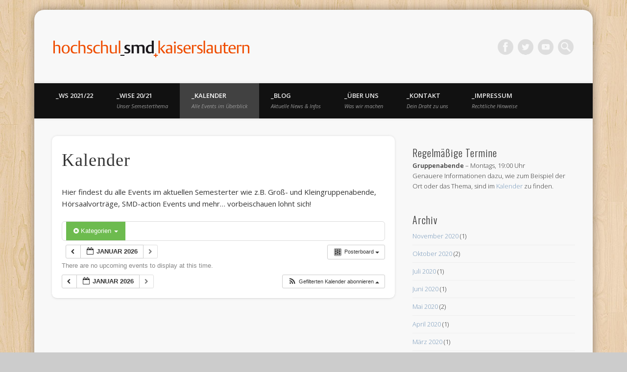

--- FILE ---
content_type: application/javascript
request_url: https://www.uni-kl.de/SMD/wp-content/plugins/all-in-one-event-calendar/public/js_cache/calendar.js?ver=2.5.22
body_size: 122908
content:
/** vim: et:ts=4:sw=4:sts=4
 * @license RequireJS 2.1.5 Copyright (c) 2010-2012, The Dojo Foundation All Rights Reserved.
 * Available via the MIT or new BSD license.
 * see: http://github.com/jrburke/requirejs for details
 */

var timely;(function(){if(!timely||!timely.requirejs){timely?require=timely:timely={};var requirejs,require,define;(function(global){function isFunction(e){return ostring.call(e)==="[object Function]"}function isArray(e){return ostring.call(e)==="[object Array]"}function each(e,t){if(e){var n;for(n=0;n<e.length;n+=1)if(e[n]&&t(e[n],n,e))break}}function eachReverse(e,t){if(e){var n;for(n=e.length-1;n>-1;n-=1)if(e[n]&&t(e[n],n,e))break}}function hasProp(e,t){return hasOwn.call(e,t)}function getOwn(e,t){return hasProp(e,t)&&e[t]}function eachProp(e,t){var n;for(n in e)if(hasProp(e,n)&&t(e[n],n))break}function mixin(e,t,n,r){return t&&eachProp(t,function(t,i){if(n||!hasProp(e,i))r&&typeof t!="string"?(e[i]||(e[i]={}),mixin(e[i],t,n,r)):e[i]=t}),e}function bind(e,t){return function(){return t.apply(e,arguments)}}function scripts(){return document.getElementsByTagName("script")}function getGlobal(e){if(!e)return e;var t=global;return each(e.split("."),function(e){t=t[e]}),t}function makeError(e,t,n,r){var i=new Error(t+"\nhttp://requirejs.org/docs/errors.html#"+e);return i.requireType=e,i.requireModules=r,n&&(i.originalError=n),i}function newContext(e){function v(e){var t,n;for(t=0;e[t];t+=1){n=e[t];if(n===".")e.splice(t,1),t-=1;else if(n===".."){if(t===1&&(e[2]===".."||e[0]===".."))break;t>0&&(e.splice(t-1,2),t-=2)}}}function m(e,t,n){var r,i,s,u,a,f,l,c,h,p,d,m=t&&t.split("/"),g=m,y=o.map,b=y&&y["*"];e&&e.charAt(0)==="."&&(t?(getOwn(o.pkgs,t)?g=m=[t]:g=m.slice(0,m.length-1),e=g.concat(e.split("/")),v(e),i=getOwn(o.pkgs,r=e[0]),e=e.join("/"),i&&e===r+"/"+i.main&&(e=r)):e.indexOf("./")===0&&(e=e.substring(2)));if(n&&y&&(m||b)){u=e.split("/");for(a=u.length;a>0;a-=1){l=u.slice(0,a).join("/");if(m)for(f=m.length;f>0;f-=1){s=getOwn(y,m.slice(0,f).join("/"));if(s){s=getOwn(s,l);if(s){c=s,h=a;break}}}if(c)break;!p&&b&&getOwn(b,l)&&(p=getOwn(b,l),d=a)}!c&&p&&(c=p,h=d),c&&(u.splice(0,h,c),e=u.join("/"))}return e}function g(e){isBrowser&&each(scripts(),function(t){if(t.getAttribute("data-requiremodule")===e&&t.getAttribute("data-requirecontext")===r.contextName)return t.parentNode.removeChild(t),!0})}function y(e){var t=getOwn(o.paths,e);if(t&&isArray(t)&&t.length>1)return g(e),t.shift(),r.require.undef(e),r.require([e]),!0}function b(e){var t,n=e?e.indexOf("!"):-1;return n>-1&&(t=e.substring(0,n),e=e.substring(n+1,e.length)),[t,e]}function w(e,t,n,i){var s,o,u,a,f=null,l=t?t.name:null,h=e,v=!0,g="";return e||(v=!1,e="_@r"+(p+=1)),a=b(e),f=a[0],e=a[1],f&&(f=m(f,l,i),o=getOwn(c,f)),e&&(f?o&&o.normalize?g=o.normalize(e,function(e){return m(e,l,i)}):g=m(e,l,i):(g=m(e,l,i),a=b(g),f=a[0],g=a[1],n=!0,s=r.nameToUrl(g))),u=f&&!o&&!n?"_unnormalized"+(d+=1):"",{prefix:f,name:g,parentMap:t,unnormalized:!!u,url:s,originalName:h,isDefine:v,id:(f?f+"!"+g:g)+u}}function E(e){var t=e.id,n=getOwn(u,t);return n||(n=u[t]=new r.Module(e)),n}function S(e,t,n){var r=e.id,i=getOwn(u,r);hasProp(c,r)&&(!i||i.defineEmitComplete)?t==="defined"&&n(c[r]):E(e).on(t,n)}function x(e,t){var n=e.requireModules,r=!1;t?t(e):(each(n,function(t){var n=getOwn(u,t);n&&(n.error=e,n.events.error&&(r=!0,n.emit("error",e)))}),r||req.onError(e))}function T(){globalDefQueue.length&&(apsp.apply(l,[l.length-1,0].concat(globalDefQueue)),globalDefQueue=[])}function N(e){delete u[e],delete a[e]}function C(e,t,n){var r=e.map.id;e.error?e.emit("error",e.error):(t[r]=!0,each(e.depMaps,function(r,i){var s=r.id,o=getOwn(u,s);o&&!e.depMatched[i]&&!n[s]&&(getOwn(t,s)?(e.defineDep(i,c[s]),e.check()):C(o,t,n))}),n[r]=!0)}function k(){var e,n,i,u,f=o.waitSeconds*1e3,l=f&&r.startTime+f<(new Date).getTime(),c=[],h=[],p=!1,d=!0;if(t)return;t=!0,eachProp(a,function(t){e=t.map,n=e.id;if(!t.enabled)return;e.isDefine||h.push(t);if(!t.error)if(!t.inited&&l)y(n)?(u=!0,p=!0):(c.push(n),g(n));else if(!t.inited&&t.fetched&&e.isDefine){p=!0;if(!e.prefix)return d=!1}});if(l&&c.length)return i=makeError("timeout","Load timeout for modules: "+c,null,c),i.contextName=r.contextName,x(i);d&&each(h,function(e){C(e,{},{})}),(!l||u)&&p&&(isBrowser||isWebWorker)&&!s&&(s=setTimeout(function(){s=0,k()},50)),t=!1}function L(e){hasProp(c,e[0])||E(w(e[0],null,!0)).init(e[1],e[2])}function A(e,t,n,r){e.detachEvent&&!isOpera?r&&e.detachEvent(r,t):e.removeEventListener(n,t,!1)}function O(e){var t=e.currentTarget||e.srcElement;return A(t,r.onScriptLoad,"load","onreadystatechange"),A(t,r.onScriptError,"error"),{node:t,id:t&&t.getAttribute("data-requiremodule")}}function M(){var e;T();while(l.length){e=l.shift();if(e[0]===null)return x(makeError("mismatch","Mismatched anonymous define() module: "+e[e.length-1]));L(e)}}var t,n,r,i,s,o={waitSeconds:7,baseUrl:"./",paths:{},pkgs:{},shim:{},config:{}},u={},a={},f={},l=[],c={},h={},p=1,d=1;return i={require:function(e){return e.require?e.require:e.require=r.makeRequire(e.map)},exports:function(e){e.usingExports=!0;if(e.map.isDefine)return e.exports?e.exports:e.exports=c[e.map.id]={}},module:function(e){return e.module?e.module:e.module={id:e.map.id,uri:e.map.url,config:function(){return o.config&&getOwn(o.config,e.map.id)||{}},exports:c[e.map.id]}}},n=function(e){this.events=getOwn(f,e.id)||{},this.map=e,this.shim=getOwn(o.shim,e.id),this.depExports=[],this.depMaps=[],this.depMatched=[],this.pluginMaps={},this.depCount=0},n.prototype={init:function(e,t,n,r){r=r||{};if(this.inited)return;this.factory=t,n?this.on("error",n):this.events.error&&(n=bind(this,function(e){this.emit("error",e)})),this.depMaps=e&&e.slice(0),this.errback=n,this.inited=!0,this.ignore=r.ignore,r.enabled||this.enabled?this.enable():this.check()},defineDep:function(e,t){this.depMatched[e]||(this.depMatched[e]=!0,this.depCount-=1,this.depExports[e]=t)},fetch:function(){if(this.fetched)return;this.fetched=!0,r.startTime=(new Date).getTime();var e=this.map;if(!this.shim)return e.prefix?this.callPlugin():this.load();r.makeRequire(this.map,{enableBuildCallback:!0})(this.shim.deps||[],bind(this,function(){return e.prefix?this.callPlugin():this.load()}))},load:function(){var e=this.map.url;h[e]||(h[e]=!0,r.load(this.map.id,e))},check:function(){if(!this.enabled||this.enabling)return;var e,t,n=this.map.id,i=this.depExports,s=this.exports,o=this.factory;if(!this.inited)this.fetch();else if(this.error)this.emit("error",this.error);else if(!this.defining){this.defining=!0;if(this.depCount<1&&!this.defined){if(isFunction(o)){if(this.events.error)try{s=r.execCb(n,o,i,s)}catch(u){e=u}else s=r.execCb(n,o,i,s);this.map.isDefine&&(t=this.module,t&&t.exports!==undefined&&t.exports!==this.exports?s=t.exports:s===undefined&&this.usingExports&&(s=this.exports));if(e)return e.requireMap=this.map,e.requireModules=[this.map.id],e.requireType="define",x(this.error=e)}else s=o;this.exports=s,this.map.isDefine&&!this.ignore&&(c[n]=s,req.onResourceLoad&&req.onResourceLoad(r,this.map,this.depMaps)),N(n),this.defined=!0}this.defining=!1,this.defined&&!this.defineEmitted&&(this.defineEmitted=!0,this.emit("defined",this.exports),this.defineEmitComplete=!0)}},callPlugin:function(){var e=this.map,t=e.id,n=w(e.prefix);this.depMaps.push(n),S(n,"defined",bind(this,function(n){var i,s,a,f=this.map.name,l=this.map.parentMap?this.map.parentMap.name:null,c=r.makeRequire(e.parentMap,{enableBuildCallback:!0});if(this.map.unnormalized){n.normalize&&(f=n.normalize(f,function(e){return m(e,l,!0)})||""),s=w(e.prefix+"!"+f,this.map.parentMap),S(s,"defined",bind(this,function(e){this.init([],function(){return e},null,{enabled:!0,ignore:!0})})),a=getOwn(u,s.id),a&&(this.depMaps.push(s),this.events.error&&a.on("error",bind(this,function(e){this.emit("error",e)})),a.enable());return}i=bind(this,function(e){this.init([],function(){return e},null,{enabled:!0})}),i.error=bind(this,function(e){this.inited=!0,this.error=e,e.requireModules=[t],eachProp(u,function(e){e.map.id.indexOf(t+"_unnormalized")===0&&N(e.map.id)}),x(e)}),i.fromText=bind(this,function(n,s){var u=e.name,a=w(u),f=useInteractive;s&&(n=s),f&&(useInteractive=!1),E(a),hasProp(o.config,t)&&(o.config[u]=o.config[t]);try{req.exec(n)}catch(l){return x(makeError("fromtexteval","fromText eval for "+t+" failed: "+l,l,[t]))}f&&(useInteractive=!0),this.depMaps.push(a),r.completeLoad(u),c([u],i)}),n.load(e.name,c,i,o)})),r.enable(n,this),this.pluginMaps[n.id]=n},enable:function(){a[this.map.id]=this,this.enabled=!0,this.enabling=!0,each(this.depMaps,bind(this,function(e,t){var n,s,o;if(typeof e=="string"){e=w(e,this.map.isDefine?this.map:this.map.parentMap,!1,!this.skipMap),this.depMaps[t]=e,o=getOwn(i,e.id);if(o){this.depExports[t]=o(this);return}this.depCount+=1,S(e,"defined",bind(this,function(e){this.defineDep(t,e),this.check()})),this.errback&&S(e,"error",this.errback)}n=e.id,s=u[n],!hasProp(i,n)&&s&&!s.enabled&&r.enable(e,this)})),eachProp(this.pluginMaps,bind(this,function(e){var t=getOwn(u,e.id);t&&!t.enabled&&r.enable(e,this)})),this.enabling=!1,this.check()},on:function(e,t){var n=this.events[e];n||(n=this.events[e]=[]),n.push(t)},emit:function(e,t){each(this.events[e],function(e){e(t)}),e==="error"&&delete this.events[e]}},r={config:o,contextName:e,registry:u,defined:c,urlFetched:h,defQueue:l,Module:n,makeModuleMap:w,nextTick:req.nextTick,onError:x,configure:function(e){e.baseUrl&&e.baseUrl.charAt(e.baseUrl.length-1)!=="/"&&(e.baseUrl+="/");var t=o.pkgs,n=o.shim,i={paths:!0,config:!0,map:!0};eachProp(e,function(e,t){i[t]?t==="map"?(o.map||(o.map={}),mixin(o[t],e,!0,!0)):mixin(o[t],e,!0):o[t]=e}),e.shim&&(eachProp(e.shim,function(e,t){isArray(e)&&(e={deps:e}),(e.exports||e.init)&&!e.exportsFn&&(e.exportsFn=r.makeShimExports(e)),n[t]=e}),o.shim=n),e.packages&&(each(e.packages,function(e){var n;e=typeof e=="string"?{name:e}:e,n=e.location,t[e.name]={name:e.name,location:n||e.name,main:(e.main||"main").replace(currDirRegExp,"").replace(jsSuffixRegExp,"")}}),o.pkgs=t),eachProp(u,function(e,t){!e.inited&&!e.map.unnormalized&&(e.map=w(t))}),(e.deps||e.callback)&&r.require(e.deps||[],e.callback)},makeShimExports:function(e){function t(){var t;return e.init&&(t=e.init.apply(global,arguments)),t||e.exports&&getGlobal(e.exports)}return t},makeRequire:function(t,n){function s(o,a,f){var l,h,p;return n.enableBuildCallback&&a&&isFunction(a)&&(a.__requireJsBuild=!0),typeof o=="string"?isFunction(a)?x(makeError("requireargs","Invalid require call"),f):t&&hasProp(i,o)?i[o](u[t.id]):req.get?req.get(r,o,t,s):(h=w(o,t,!1,!0),l=h.id,hasProp(c,l)?c[l]:x(makeError("notloaded",'Module name "'+l+'" has not been loaded yet for context: '+e+(t?"":". Use require([])")))):(M(),r.nextTick(function(){M(),p=E(w(null,t)),p.skipMap=n.skipMap,p.init(o,a,f,{enabled:!0}),k()}),s)}return n=n||{},mixin(s,{isBrowser:isBrowser,toUrl:function(e){var n,i=e.lastIndexOf("."),s=e.split("/")[0],o=s==="."||s==="..";return i!==-1&&(!o||i>1)&&(n=e.substring(i,e.length),e=e.substring(0,i)),r.nameToUrl(m(e,t&&t.id,!0),n,!0)},defined:function(e){return hasProp(c,w(e,t,!1,!0).id)},specified:function(e){return e=w(e,t,!1,!0).id,hasProp(c,e)||hasProp(u,e)}}),t||(s.undef=function(e){T();var n=w(e,t,!0),r=getOwn(u,e);delete c[e],delete h[n.url],delete f[e],r&&(r.events.defined&&(f[e]=r.events),N(e))}),s},enable:function(e){var t=getOwn(u,e.id);t&&E(e).enable()},completeLoad:function(e){var t,n,r,i=getOwn(o.shim,e)||{},s=i.exports;T();while(l.length){n=l.shift();if(n[0]===null){n[0]=e;if(t)break;t=!0}else n[0]===e&&(t=!0);L(n)}r=getOwn(u,e);if(!t&&!hasProp(c,e)&&r&&!r.inited){if(o.enforceDefine&&(!s||!getGlobal(s))){if(y(e))return;return x(makeError("nodefine","No define call for "+e,null,[e]))}L([e,i.deps||[],i.exportsFn])}k()},nameToUrl:function(e,t,n){var r,i,s,u,a,f,l,c,h;if(req.jsExtRegExp.test(e))c=e+(t||"");else{r=o.paths,i=o.pkgs,a=e.split("/");for(f=a.length;f>0;f-=1){l=a.slice(0,f).join("/"),s=getOwn(i,l),h=getOwn(r,l);if(h){isArray(h)&&(h=h[0]),a.splice(0,f,h);break}if(s){e===s.name?u=s.location+"/"+s.main:u=s.location,a.splice(0,f,u);break}}c=a.join("/"),c+=t||(/\?/.test(c)||n?"":".js"),c=(c.charAt(0)==="/"||c.match(/^[\w\+\.\-]+:/)?"":o.baseUrl)+c}return o.urlArgs?c+((c.indexOf("?")===-1?"?":"&")+o.urlArgs):c},load:function(e,t){req.load(r,e,t)},execCb:function(e,t,n,r){return t.apply(r,n)},onScriptLoad:function(e){if(e.type==="load"||readyRegExp.test((e.currentTarget||e.srcElement).readyState)){interactiveScript=null;var t=O(e);r.completeLoad(t.id)}},onScriptError:function(e){var t=O(e);if(!y(t.id))return x(makeError("scripterror","Script error",e,[t.id]))}},r.require=r.makeRequire(),r}function getInteractiveScript(){return interactiveScript&&interactiveScript.readyState==="interactive"?interactiveScript:(eachReverse(scripts(),function(e){if(e.readyState==="interactive")return interactiveScript=e}),interactiveScript)}var req,s,head,baseElement,dataMain,src,interactiveScript,currentlyAddingScript,mainScript,subPath,version="2.1.5",commentRegExp=/(\/\*([\s\S]*?)\*\/|([^:]|^)\/\/(.*)$)/mg,cjsRequireRegExp=/[^.]\s*require\s*\(\s*["']([^'"\s]+)["']\s*\)/g,jsSuffixRegExp=/\.js$/,currDirRegExp=/^\.\//,op=Object.prototype,ostring=op.toString,hasOwn=op.hasOwnProperty,ap=Array.prototype,apsp=ap.splice,isBrowser=typeof window!="undefined"&&!!navigator&&!!document,isWebWorker=!isBrowser&&typeof importScripts!="undefined",readyRegExp=isBrowser&&navigator.platform==="PLAYSTATION 3"?/^complete$/:/^(complete|loaded)$/,defContextName="_",isOpera=typeof opera!="undefined"&&opera.toString()==="[object Opera]",contexts={},cfg={},globalDefQueue=[],useInteractive=!1;if(typeof define!="undefined")return;if(typeof requirejs!="undefined"){if(isFunction(requirejs))return;cfg=requirejs,requirejs=undefined}typeof require!="undefined"&&!isFunction(require)&&(cfg=require,require=undefined),req=requirejs=function(e,t,n,r){var i,s,o=defContextName;return!isArray(e)&&typeof e!="string"&&(s=e,isArray(t)?(e=t,t=n,n=r):e=[]),s&&s.context&&(o=s.context),i=getOwn(contexts,o),i||(i=contexts[o]=req.s.newContext(o)),s&&i.configure(s),i.require(e,t,n)},req.config=function(e){return req(e)},req.nextTick=typeof setTimeout!="undefined"?function(e){setTimeout(e,4)}:function(e){e()},require||(require=req),req.version=version,req.jsExtRegExp=/^\/|:|\?|\.js$/,req.isBrowser=isBrowser,s=req.s={contexts:contexts,newContext:newContext},req({}),each(["toUrl","undef","defined","specified"],function(e){req[e]=function(){var t=contexts[defContextName];return t.require[e].apply(t,arguments)}}),isBrowser&&(head=s.head=document.getElementsByTagName("head")[0],baseElement=document.getElementsByTagName("base")[0],baseElement&&(head=s.head=baseElement.parentNode)),req.onError=function(e){throw e},req.load=function(e,t,n){var r=e&&e.config||{},i;if(isBrowser)return i=r.xhtml?document.createElementNS("http://www.w3.org/1999/xhtml","html:script"):document.createElement("script"),i.type=r.scriptType||"text/javascript",i.charset="utf-8",i.async=!0,i.setAttribute("data-requirecontext",e.contextName),i.setAttribute("data-requiremodule",t),i.attachEvent&&!(i.attachEvent.toString&&i.attachEvent.toString().indexOf("[native code")<0)&&!isOpera?(useInteractive=!0,i.attachEvent("onreadystatechange",e.onScriptLoad)):(i.addEventListener("load",e.onScriptLoad,!1),i.addEventListener("error",e.onScriptError,!1)),i.src=n,currentlyAddingScript=i,baseElement?head.insertBefore(i,baseElement):head.appendChild(i),currentlyAddingScript=null,i;if(isWebWorker)try{importScripts(n),e.completeLoad(t)}catch(s){e.onError(makeError("importscripts","importScripts failed for "+t+" at "+n,s,[t]))}},isBrowser&&eachReverse(scripts(),function(e){head||(head=e.parentNode),dataMain=e.getAttribute("data-main");if(dataMain)return cfg.baseUrl||(src=dataMain.split("/"),mainScript=src.pop(),subPath=src.length?src.join("/")+"/":"./",cfg.baseUrl=subPath,dataMain=mainScript),dataMain=dataMain.replace(jsSuffixRegExp,""),cfg.deps=cfg.deps?cfg.deps.concat(dataMain):[dataMain],!0}),define=function(e,t,n){var r,i;typeof e!="string"&&(n=t,t=e,e=null),isArray(t)||(n=t,t=[]),!t.length&&isFunction(n)&&n.length&&(n.toString().replace(commentRegExp,"").replace(cjsRequireRegExp,function(e,n){t.push(n)}),t=(n.length===1?["require"]:["require","exports","module"]).concat(t)),useInteractive&&(r=currentlyAddingScript||getInteractiveScript(),r&&(e||(e=r.getAttribute("data-requiremodule")),i=contexts[r.getAttribute("data-requirecontext")])),(i?i.defQueue:globalDefQueue).push([e,t,n])},define.amd={jQuery:!0},req.exec=function(text){return eval(text)},req(cfg)})(this),timely.requirejs=requirejs,timely.require=require,timely.define=define}})();		timely.require.config( {
			waitSeconds : 15,
			urlArgs     : 'ver=2.5.22',
			baseUrl     : 'https://www.uni-kl.de/SMD/wp-content/plugins/all-in-one-event-calendar/public/js/'
		} );timely.define( 'ai1ec_calendar', {"export_url":"webcal:\/\/www.uni-kl.de\/SMD\/?plugin=all-in-one-event-calendar&controller=ai1ec_exporter_controller&action=export_events","fonts":[{"name":"League Gothic","url":"https:\/\/www.uni-kl.de\/SMD\/wp-content\/plugins\/all-in-one-event-calendar\/public\/themes-ai1ec\/vortex\/font_css\/font-league-gothic.css"},{"name":"fontawesome","url":"https:\/\/www.uni-kl.de\/SMD\/wp-content\/plugins\/all-in-one-event-calendar\/public\/themes-ai1ec\/vortex\/font_css\/font-awesome.css"}],"calendar_url":"https:\/\/www.uni-kl.de\/SMD\/?page_id=541","full_calendar_url":"https:\/\/www.uni-kl.de\/SMD\/?page_id=541"} );timely.define( 'ai1ec_config', {"calendar_feeds_nonce":"f231c8f620","duplicate_feed_message":"Dieser Feed wird bereits importiert.","invalid_url_message":"Bitte eine g\u00fcltige iCalendar-URL eingeben.","invalid_website_message":"Please enter a valid Website URL.","invalid_registration_message":"Please enter a valid Registration URL, starting with https:\/\/ or http:\/\/.","invalid_email_message":"Bitte eine g\u00fcltige E-Mail-Adresse eingeben.","choose_image_message":"Bild ausw\u00e4hlen","now":"1607777009","size_less_variable_not_ok":"Der angegebene Wert hat keine g\u00fcltige CSS L\u00e4nge.","confirm_reset_theme":"Bist du sicher, dass die Theme-Einstellungen auf ihre Standardwerte zur\u00fcckgesetzt werden sollen?","error_message_not_valid_lat":"Bitte einen g\u00fcltigen Breitengrad eingeben. Ein g\u00fcltiger Breitengrad umfasst einen Wert zwischen +90 und -90.","error_message_not_valid_long":"Bitte einen g\u00fcltigen L\u00e4ngengrad angeben. Ein g\u00fcltiger L\u00e4ngengrad umfasst einen Wert zwischen +180 und -180.","error_message_not_entered_lat":"Wenn das \"Koordinaten angeben\" Kontrollk\u00e4stchen ausgew\u00e4hlt wurde, muss ein Breitengrad eingegeben werden.","error_message_not_entered_long":"Wenn das \"Koordinaten angeben\" Kontrollk\u00e4stchen ausgew\u00e4hlt wurde, muss ein L\u00e4ngengrad eingegeben werden.","ai1ec_contact_url_not_valid":"Die von Dir in die <b>Organizer Contact Info<\/b> > <b>Website URL<\/b> eingegebene URL ist anscheinend ung\u00fcltig.","ai1ec_ticket_ext_url_not_valid":"The URL you have entered in the <b>Event Cost and Tickets<\/b> > <b>Tickets or Registration URL<\/b> seems to be invalid.","ai1ec_contact_email_not_valid":"The Email you have entered in the <b>Organizer Contact Info<\/b> > <b>E-mail<\/b> seems to be invalid.","general_url_not_valid":"Bitte beachte, dass URLs mit \"http:\/\/\" oder \"https:\/\/\" beginnen m\u00fcssen.","calendar_loading":"Laden\u2026","ticketing_required_fields":"<b>Required or incorrect fields for Ticketing are outlined red.<\/b>","ticketing_repeat_not_supported":"<b>The Repeat option was selected but recurrence is not supported by Event with Tickets.<\/b>","ticketing_no_tickets_included":"<b>\n\t\t\t\tThe Event has the cost option Tickets selected but no ticket was included.<\/b>","discovery_event_success":"Event was imported successfully.","discovery_event_error":"An error occurred when importing event. Please, try later.","language":"de","ajax_url":"https:\/\/www.uni-kl.de\/SMD\/wp-admin\/admin-ajax.php","twentyfour_hour":"1","date_format":"dot","month_names":"Januar,Februar,M\u00e4rz,April,Mai,Juni,Juli,August,September,Oktober,November,Dezember","day_names":"S,M,D,M,D,F,S","week_start_day":"1","week_view_starts_at":"8","week_view_ends_at":"24","google_maps_api_key":"","blog_timezone":"1","affix_filter_menu":"","affix_vertical_offset_md":"0","affix_vertical_offset_lg":"0","affix_vertical_offset_sm":"0","affix_vertical_offset_xs":"0","calendar_page_id":"541","region":"","site_url":"https:\/\/www.uni-kl.de\/SMD\/","javascript_widgets":{"ai1ec_agenda_widget":{"events_seek_type":"events","events_per_page":10,"days_per_page":10,"show_subscribe_buttons":true,"show_calendar_button":true,"hide_on_calendar_page":true,"limit_by_cat":false,"limit_by_tag":false,"cat_ids":[],"tag_ids":[]}},"widget_creator":{"preview":"Vorschau:","preview_loading":"Lade Vorschau&nbsp;<i class=\"ai1ec-fa ai1ec-fa-spin ai1ec-fa-spinner\"><\/i>"},"ticketing":{"details":"Buchungs-Details","hide_details":"Verstecke Buchungs-Details","loading_details":"Lade Buchungs-Details ...","type_and_price":"Art und Preis","info":"Info","information":"Information","report":"Bericht","sale_dates":"Verkaufsdaten","limits":"Begrenzungen","actions":"Aktionen","sold":"Verkauft:","left":"\u00dcbrig:","start":"Start:","end":"Ende:","min":"Min:","max":"Max:","attendees":"Teilnehmer","hide_attendees":"Verstecke Teilnehmer","attendees_list":"Teilnehmerliste","guest_name":"Gastname","status":"Status","email":"E-Mail","no_attendees":"Keine Teilnehmer f\u00fcr diesen Ticket-Typ.","edit":"Bearbeiten","code":"Code","unlimited":"Unbegrenzt","open_for_sale":"Open for sale","no_delete_text":"You have sold tickets for this ticket type. Please change it's status to \"Canceled\" and make refunds to all users that purchased tickets.","cancel_message":"You have sold tickets for this ticket type. Please make refunds to all users that purchased tickets"},"review":{"message_sent":"Deine Nachricht wurde gesendet. Vielen Dank f\u00fcr Dein Feedback.","message_error":"Deine Nachricht wurde nicht gesendet. Bitte versuche es noch einmal oder kontaktiere uns."},"load_views_error":"Etwas ging schief beim abholen der Events.<br>Der Status ist: %STATUS% <br>Der ausgel\u00f6ste Fehler war: %ERROR%","load_views_error_popup_title":"Response text received from server","load_views_error_link_popup":"Click here for technical details","cookie_path":"\/SMD","disable_autocompletion":"","end_must_be_after_start":"Das Enddatum muss sp\u00e4ter als das Anfangsdatum gesetzt sein.","show_at_least_six_hours":"F\u00fcr die Wochen- und Tagesansicht muss ein Intervall von mindestens 6 Stunden gesetzt werden.","ai1ec_permalinks_enabled":""} );/*!
	 * jQuery JavaScript Library v2.0.0
	 * http://jquery.com/
	 *
	 * Includes Sizzle.js
	 * http://sizzlejs.com/
	 *
	 * Copyright 2005, 2013 jQuery Foundation, Inc. and other contributors
	 * Released under the MIT license
	 * http://jquery.org/license
	 *
	 * Date: 2013-04-18
	 */

/*!
	 * Sizzle CSS Selector Engine v1.9.2-pre
	 * http://sizzlejs.com/
	 *
	 * Copyright 2013 jQuery Foundation, Inc. and other contributors
	 * Released under the MIT license
	 * http://jquery.org/license
	 *
	 * Date: 2013-04-16
	 */

timely.define("jquery_timely",[],function(){return function(window,undefined){function isArraylike(e){var t=e.length,n=jQuery.type(e);return jQuery.isWindow(e)?!1:e.nodeType===1&&t?!0:n==="array"||n!=="function"&&(t===0||typeof t=="number"&&t>0&&t-1 in e)}function createOptions(e){var t=optionsCache[e]={};return jQuery.each(e.match(core_rnotwhite)||[],function(e,n){t[n]=!0}),t}function Data(){Object.defineProperty(this.cache={},0,{get:function(){return{}}}),this.expando=jQuery.expando+Math.random()}function dataAttr(e,t,n){var r;if(n===undefined&&e.nodeType===1){r="data-"+t.replace(rmultiDash,"-$1").toLowerCase(),n=e.getAttribute(r);if(typeof n=="string"){try{n=n==="true"?!0:n==="false"?!1:n==="null"?null:+n+""===n?+n:rbrace.test(n)?JSON.parse(n):n}catch(i){}data_user.set(e,t,n)}else n=undefined}return n}function returnTrue(){return!0}function returnFalse(){return!1}function safeActiveElement(){try{return document.activeElement}catch(e){}}function sibling(e,t){while((e=e[t])&&e.nodeType!==1);return e}function winnow(e,t,n){if(jQuery.isFunction(t))return jQuery.grep(e,function(e,r){return!!t.call(e,r,e)!==n});if(t.nodeType)return jQuery.grep(e,function(e){return e===t!==n});if(typeof t=="string"){if(isSimple.test(t))return jQuery.filter(t,e,n);t=jQuery.filter(t,e)}return jQuery.grep(e,function(e){return core_indexOf.call(t,e)>=0!==n})}function manipulationTarget(e,t){return jQuery.nodeName(e,"table")&&jQuery.nodeName(t.nodeType===1?t:t.firstChild,"tr")?e.getElementsByTagName("tbody")[0]||e.appendChild(e.ownerDocument.createElement("tbody")):e}function disableScript(e){return e.type=(e.getAttribute("type")!==null)+"/"+e.type,e}function restoreScript(e){var t=rscriptTypeMasked.exec(e.type);return t?e.type=t[1]:e.removeAttribute("type"),e}function setGlobalEval(e,t){var n=e.length,r=0;for(;r<n;r++)data_priv.set(e[r],"globalEval",!t||data_priv.get(t[r],"globalEval"))}function cloneCopyEvent(e,t){var n,r,i,s,o,u,a,f;if(t.nodeType!==1)return;if(data_priv.hasData(e)){s=data_priv.access(e),o=jQuery.extend({},s),f=s.events,data_priv.set(t,o);if(f){delete o.handle,o.events={};for(i in f)for(n=0,r=f[i].length;n<r;n++)jQuery.event.add(t,i,f[i][n])}}data_user.hasData(e)&&(u=data_user.access(e),a=jQuery.extend({},u),data_user.set(t,a))}function getAll(e,t){var n=e.getElementsByTagName?e.getElementsByTagName(t||"*"):e.querySelectorAll?e.querySelectorAll(t||"*"):[];return t===undefined||t&&jQuery.nodeName(e,t)?jQuery.merge([e],n):n}function fixInput(e,t){var n=t.nodeName.toLowerCase();if(n==="input"&&manipulation_rcheckableType.test(e.type))t.checked=e.checked;else if(n==="input"||n==="textarea")t.defaultValue=e.defaultValue}function vendorPropName(e,t){if(t in e)return t;var n=t.charAt(0).toUpperCase()+t.slice(1),r=t,i=cssPrefixes.length;while(i--){t=cssPrefixes[i]+n;if(t in e)return t}return r}function isHidden(e,t){return e=t||e,jQuery.css(e,"display")==="none"||!jQuery.contains(e.ownerDocument,e)}function getStyles(e){return window.getComputedStyle(e,null)}function showHide(e,t){var n,r,i,s=[],o=0,u=e.length;for(;o<u;o++){r=e[o];if(!r.style)continue;s[o]=data_priv.get(r,"olddisplay"),n=r.style.display,t?(!s[o]&&n==="none"&&(r.style.display=""),r.style.display===""&&isHidden(r)&&(s[o]=data_priv.access(r,"olddisplay",css_defaultDisplay(r.nodeName)))):s[o]||(i=isHidden(r),(n&&n!=="none"||!i)&&data_priv.set(r,"olddisplay",i?n:jQuery.css(r,"display")))}for(o=0;o<u;o++){r=e[o];if(!r.style)continue;if(!t||r.style.display==="none"||r.style.display==="")r.style.display=t?s[o]||"":"none"}return e}function setPositiveNumber(e,t,n){var r=rnumsplit.exec(t);return r?Math.max(0,r[1]-(n||0))+(r[2]||"px"):t}function augmentWidthOrHeight(e,t,n,r,i){var s=n===(r?"border":"content")?4:t==="width"?1:0,o=0;for(;s<4;s+=2)n==="margin"&&(o+=jQuery.css(e,n+cssExpand[s],!0,i)),r?(n==="content"&&(o-=jQuery.css(e,"padding"+cssExpand[s],!0,i)),n!=="margin"&&(o-=jQuery.css(e,"border"+cssExpand[s]+"Width",!0,i))):(o+=jQuery.css(e,"padding"+cssExpand[s],!0,i),n!=="padding"&&(o+=jQuery.css(e,"border"+cssExpand[s]+"Width",!0,i)));return o}function getWidthOrHeight(e,t,n){var r=!0,i=t==="width"?e.offsetWidth:e.offsetHeight,s=getStyles(e),o=jQuery.support.boxSizing&&jQuery.css(e,"boxSizing",!1,s)==="border-box";if(i<=0||i==null){i=curCSS(e,t,s);if(i<0||i==null)i=e.style[t];if(rnumnonpx.test(i))return i;r=o&&(jQuery.support.boxSizingReliable||i===e.style[t]),i=parseFloat(i)||0}return i+augmentWidthOrHeight(e,t,n||(o?"border":"content"),r,s)+"px"}function css_defaultDisplay(e){var t=document,n=elemdisplay[e];if(!n){n=actualDisplay(e,t);if(n==="none"||!n)iframe=(iframe||jQuery("<iframe frameborder='0' width='0' height='0'/>").css("cssText","display:block !important")).appendTo(t.documentElement),t=(iframe[0].contentWindow||iframe[0].contentDocument).document,t.write("<!doctype html><html><body>"),t.close(),n=actualDisplay(e,t),iframe.detach();elemdisplay[e]=n}return n}function actualDisplay(e,t){var n=jQuery(t.createElement(e)).appendTo(t.body),r=jQuery.css(n[0],"display");return n.remove(),r}function buildParams(e,t,n,r){var i;if(jQuery.isArray(t))jQuery.each(t,function(t,i){n||rbracket.test(e)?r(e,i):buildParams(e+"["+(typeof i=="object"?t:"")+"]",i,n,r)});else if(!n&&jQuery.type(t)==="object")for(i in t)buildParams(e+"["+i+"]",t[i],n,r);else r(e,t)}function addToPrefiltersOrTransports(e){return function(t,n){typeof t!="string"&&(n=t,t="*");var r,i=0,s=t.toLowerCase().match(core_rnotwhite)||[];if(jQuery.isFunction(n))while(r=s[i++])r[0]==="+"?(r=r.slice(1)||"*",(e[r]=e[r]||[]).unshift(n)):(e[r]=e[r]||[]).push(n)}}function inspectPrefiltersOrTransports(e,t,n,r){function o(u){var a;return i[u]=!0,jQuery.each(e[u]||[],function(e,u){var f=u(t,n,r);if(typeof f=="string"&&!s&&!i[f])return t.dataTypes.unshift(f),o(f),!1;if(s)return!(a=f)}),a}var i={},s=e===transports;return o(t.dataTypes[0])||!i["*"]&&o("*")}function ajaxExtend(e,t){var n,r,i=jQuery.ajaxSettings.flatOptions||{};for(n in t)t[n]!==undefined&&((i[n]?e:r||(r={}))[n]=t[n]);return r&&jQuery.extend(!0,e,r),e}function ajaxHandleResponses(e,t,n){var r,i,s,o,u=e.contents,a=e.dataTypes;while(a[0]==="*")a.shift(),r===undefined&&(r=e.mimeType||t.getResponseHeader("Content-Type"));if(r)for(i in u)if(u[i]&&u[i].test(r)){a.unshift(i);break}if(a[0]in n)s=a[0];else{for(i in n){if(!a[0]||e.converters[i+" "+a[0]]){s=i;break}o||(o=i)}s=s||o}if(s)return s!==a[0]&&a.unshift(s),n[s]}function ajaxConvert(e,t,n,r){var i,s,o,u,a,f={},l=e.dataTypes.slice();if(l[1])for(o in e.converters)f[o.toLowerCase()]=e.converters[o];s=l.shift();while(s){e.responseFields[s]&&(n[e.responseFields[s]]=t),!a&&r&&e.dataFilter&&(t=e.dataFilter(t,e.dataType)),a=s,s=l.shift();if(s)if(s==="*")s=a;else if(a!=="*"&&a!==s){o=f[a+" "+s]||f["* "+s];if(!o)for(i in f){u=i.split(" ");if(u[1]===s){o=f[a+" "+u[0]]||f["* "+u[0]];if(o){o===!0?o=f[i]:f[i]!==!0&&(s=u[0],l.unshift(u[1]));break}}}if(o!==!0)if(o&&e["throws"])t=o(t);else try{t=o(t)}catch(c){return{state:"parsererror",error:o?c:"No conversion from "+a+" to "+s}}}}return{state:"success",data:t}}function createFxNow(){return setTimeout(function(){fxNow=undefined}),fxNow=jQuery.now()}function createTweens(e,t){jQuery.each(t,function(t,n){var r=(tweeners[t]||[]).concat(tweeners["*"]),i=0,s=r.length;for(;i<s;i++)if(r[i].call(e,t,n))return})}function Animation(e,t,n){var r,i,s=0,o=animationPrefilters.length,u=jQuery.Deferred().always(function(){delete a.elem}),a=function(){if(i)return!1;var t=fxNow||createFxNow(),n=Math.max(0,f.startTime+f.duration-t),r=n/f.duration||0,s=1-r,o=0,a=f.tweens.length;for(;o<a;o++)f.tweens[o].run(s);return u.notifyWith(e,[f,s,n]),s<1&&a?n:(u.resolveWith(e,[f]),!1)},f=u.promise({elem:e,props:jQuery.extend({},t),opts:jQuery.extend(!0,{specialEasing:{}},n),originalProperties:t,originalOptions:n,startTime:fxNow||createFxNow(),duration:n.duration,tweens:[],createTween:function(t,n){var r=jQuery.Tween(e,f.opts,t,n,f.opts.specialEasing[t]||f.opts.easing);return f.tweens.push(r),r},stop:function(t){var n=0,r=t?f.tweens.length:0;if(i)return this;i=!0;for(;n<r;n++)f.tweens[n].run(1);return t?u.resolveWith(e,[f,t]):u.rejectWith(e,[f,t]),this}}),l=f.props;propFilter(l,f.opts.specialEasing);for(;s<o;s++){r=animationPrefilters[s].call(f,e,l,f.opts);if(r)return r}return createTweens(f,l),jQuery.isFunction(f.opts.start)&&f.opts.start.call(e,f),jQuery.fx.timer(jQuery.extend(a,{elem:e,anim:f,queue:f.opts.queue})),f.progress(f.opts.progress).done(f.opts.done,f.opts.complete).fail(f.opts.fail).always(f.opts.always)}function propFilter(e,t){var n,r,i,s,o;for(n in e){r=jQuery.camelCase(n),i=t[r],s=e[n],jQuery.isArray(s)&&(i=s[1],s=e[n]=s[0]),n!==r&&(e[r]=s,delete e[n]),o=jQuery.cssHooks[r];if(o&&"expand"in o){s=o.expand(s),delete e[r];for(n in s)n in e||(e[n]=s[n],t[n]=i)}else t[r]=i}}function defaultPrefilter(e,t,n){var r,i,s,o,u,a,f,l,c,h=this,p=e.style,d={},v=[],m=e.nodeType&&isHidden(e);n.queue||(l=jQuery._queueHooks(e,"fx"),l.unqueued==null&&(l.unqueued=0,c=l.empty.fire,l.empty.fire=function(){l.unqueued||c()}),l.unqueued++,h.always(function(){h.always(function(){l.unqueued--,jQuery.queue(e,"fx").length||l.empty.fire()})})),e.nodeType===1&&("height"in t||"width"in t)&&(n.overflow=[p.overflow,p.overflowX,p.overflowY],jQuery.css(e,"display")==="inline"&&jQuery.css(e,"float")==="none"&&(p.display="inline-block")),n.overflow&&(p.overflow="hidden",h.always(function(){p.overflow=n.overflow[0],p.overflowX=n.overflow[1],p.overflowY=n.overflow[2]})),u=data_priv.get(e,"fxshow");for(r in t){s=t[r];if(rfxtypes.exec(s)){delete t[r],a=a||s==="toggle";if(s===(m?"hide":"show")){if(s!=="show"||u===undefined||u[r]===undefined)continue;m=!0}v.push(r)}}o=v.length;if(o){u=data_priv.get(e,"fxshow")||data_priv.access(e,"fxshow",{}),"hidden"in u&&(m=u.hidden),a&&(u.hidden=!m),m?jQuery(e).show():h.done(function(){jQuery(e).hide()}),h.done(function(){var t;data_priv.remove(e,"fxshow");for(t in d)jQuery.style(e,t,d[t])});for(r=0;r<o;r++)i=v[r],f=h.createTween(i,m?u[i]:0),d[i]=u[i]||jQuery.style(e,i),i in u||(u[i]=f.start,m&&(f.end=f.start,f.start=i==="width"||i==="height"?1:0))}}function Tween(e,t,n,r,i){return new Tween.prototype.init(e,t,n,r,i)}function genFx(e,t){var n,r={height:e},i=0;t=t?1:0;for(;i<4;i+=2-t)n=cssExpand[i],r["margin"+n]=r["padding"+n]=e;return t&&(r.opacity=r.width=e),r}function getWindow(e){return jQuery.isWindow(e)?e:e.nodeType===9&&e.defaultView}var rootjQuery,readyList,core_strundefined=typeof undefined,location=window.location,document=window.document,docElem=document.documentElement,_jQuery=window.jQuery,_$=window.$,class2type={},core_deletedIds=[],core_version="2.0.0-ai1ec",core_concat=core_deletedIds.concat,core_push=core_deletedIds.push,core_slice=core_deletedIds.slice,core_indexOf=core_deletedIds.indexOf,core_toString=class2type.toString,core_hasOwn=class2type.hasOwnProperty,core_trim=core_version.trim,jQuery=function(e,t){return new jQuery.fn.init(e,t,rootjQuery)},core_pnum=/[+-]?(?:\d*\.|)\d+(?:[eE][+-]?\d+|)/.source,core_rnotwhite=/\S+/g,rquickExpr=/^(?:(<[\w\W]+>)[^>]*|#([\w-]*))$/,rsingleTag=/^<(\w+)\s*\/?>(?:<\/\1>|)$/,rmsPrefix=/^-ms-/,rdashAlpha=/-([\da-z])/gi,fcamelCase=function(e,t){return t.toUpperCase()},completed=function(){document.removeEventListener("DOMContentLoaded",completed,!1),window.removeEventListener("load",completed,!1),jQuery.ready()};jQuery.fn=jQuery.prototype={jquery:core_version,constructor:jQuery,init:function(e,t,n){var r,i;if(!e)return this;if(typeof e=="string"){e.charAt(0)==="<"&&e.charAt(e.length-1)===">"&&e.length>=3?r=[null,e,null]:r=rquickExpr.exec(e);if(r&&(r[1]||!t)){if(r[1]){t=t instanceof jQuery?t[0]:t,jQuery.merge(this,jQuery.parseHTML(r[1],t&&t.nodeType?t.ownerDocument||t:document,!0));if(rsingleTag.test(r[1])&&jQuery.isPlainObject(t))for(r in t)jQuery.isFunction(this[r])?this[r](t[r]):this.attr(r,t[r]);return this}return i=document.getElementById(r[2]),i&&i.parentNode&&(this.length=1,this[0]=i),this.context=document,this.selector=e,this}return!t||t.jquery?(t||n).find(e):this.constructor(t).find(e)}return e.nodeType?(this.context=this[0]=e,this.length=1,this):jQuery.isFunction(e)?n.ready(e):(e.selector!==undefined&&(this.selector=e.selector,this.context=e.context),jQuery.makeArray(e,this))},selector:"",length:0,toArray:function(){return core_slice.call(this)},get:function(e){return e==null?this.toArray():e<0?this[this.length+e]:this[e]},pushStack:function(e){var t=jQuery.merge(this.constructor(),e);return t.prevObject=this,t.context=this.context,t},each:function(e,t){return jQuery.each(this,e,t)},ready:function(e){return jQuery.ready.promise().done(e),this},slice:function(){return this.pushStack(core_slice.apply(this,arguments))},first:function(){return this.eq(0)},last:function(){return this.eq(-1)},eq:function(e){var t=this.length,n=+e+(e<0?t:0);return this.pushStack(n>=0&&n<t?[this[n]]:[])},map:function(e){return this.pushStack(jQuery.map(this,function(t,n){return e.call(t,n,t)}))},end:function(){return this.prevObject||this.constructor(null)},push:core_push,sort:[].sort,splice:[].splice},jQuery.fn.init.prototype=jQuery.fn,jQuery.extend=jQuery.fn.extend=function(){var e,t,n,r,i,s,o=arguments[0]||{},u=1,a=arguments.length,f=!1;typeof o=="boolean"&&(f=o,o=arguments[1]||{},u=2),typeof o!="object"&&!jQuery.isFunction(o)&&(o={}),a===u&&(o=this,--u);for(;u<a;u++)if((e=arguments[u])!=null)for(t in e){n=o[t],r=e[t];if(o===r)continue;f&&r&&(jQuery.isPlainObject(r)||(i=jQuery.isArray(r)))?(i?(i=!1,s=n&&jQuery.isArray(n)?n:[]):s=n&&jQuery.isPlainObject(n)?n:{},o[t]=jQuery.extend(f,s,r)):r!==undefined&&(o[t]=r)}return o},jQuery.extend({expando:"jQuery"+(core_version+Math.random()).replace(/\D/g,""),noConflict:function(e){return window.$===jQuery&&(window.$=_$),e&&window.jQuery===jQuery&&(window.jQuery=_jQuery),jQuery},isReady:!1,readyWait:1,holdReady:function(e){e?jQuery.readyWait++:jQuery.ready(!0)},ready:function(e){if(e===!0?--jQuery.readyWait:jQuery.isReady)return;jQuery.isReady=!0;if(e!==!0&&--jQuery.readyWait>0)return;readyList.resolveWith(document,[jQuery]),jQuery.fn.trigger&&jQuery(document).trigger("ready").off("ready")},isFunction:function(e){return jQuery.type(e)==="function"},isArray:Array.isArray,isWindow:function(e){return e!=null&&e===e.window},isNumeric:function(e){return!isNaN(parseFloat(e))&&isFinite(e)},type:function(e){return e==null?String(e):typeof e=="object"||typeof e=="function"?class2type[core_toString.call(e)]||"object":typeof e},isPlainObject:function(e){if(jQuery.type(e)!=="object"||e.nodeType||jQuery.isWindow(e))return!1;try{if(e.constructor&&!core_hasOwn.call(e.constructor.prototype,"isPrototypeOf"))return!1}catch(t){return!1}return!0},isEmptyObject:function(e){var t;for(t in e)return!1;return!0},error:function(e){throw new Error(e)},parseHTML:function(e,t,n){if(!e||typeof e!="string")return null;typeof t=="boolean"&&(n=t,t=!1),t=t||document;var r=rsingleTag.exec(e),i=!n&&[];return r?[t.createElement(r[1])]:(r=jQuery.buildFragment([e],t,i),i&&jQuery(i).remove(),jQuery.merge([],r.childNodes))},parseJSON:JSON.parse,parseXML:function(e){var t,n;if(!e||typeof e!="string")return null;try{n=new DOMParser,t=n.parseFromString(e,"text/xml")}catch(r){t=undefined}return(!t||t.getElementsByTagName("parsererror").length)&&jQuery.error("Invalid XML: "+e),t},noop:function(){},globalEval:function(code){var script,indirect=eval;code=jQuery.trim(code),code&&(code.indexOf("use strict")===1?(script=document.createElement("script"),script.text=code,document.head.appendChild(script).parentNode.removeChild(script)):indirect(code))},camelCase:function(e){return e.replace(rmsPrefix,"ms-").replace(rdashAlpha,fcamelCase)},nodeName:function(e,t){return e.nodeName&&e.nodeName.toLowerCase()===t.toLowerCase()},each:function(e,t,n){var r,i=0,s=e.length,o=isArraylike(e);if(n)if(o)for(;i<s;i++){r=t.apply(e[i],n);if(r===!1)break}else for(i in e){r=t.apply(e[i],n);if(r===!1)break}else if(o)for(;i<s;i++){r=t.call(e[i],i,e[i]);if(r===!1)break}else for(i in e){r=t.call(e[i],i,e[i]);if(r===!1)break}return e},trim:function(e){return e==null?"":core_trim.call(e)},makeArray:function(e,t){var n=t||[];return e!=null&&(isArraylike(Object(e))?jQuery.merge(n,typeof e=="string"?[e]:e):core_push.call(n,e)),n},inArray:function(e,t,n){return t==null?-1:core_indexOf.call(t,e,n)},merge:function(e,t){var n=t.length,r=e.length,i=0;if(typeof n=="number")for(;i<n;i++)e[r++]=t[i];else while(t[i]!==undefined)e[r++]=t[i++];return e.length=r,e},grep:function(e,t,n){var r,i=[],s=0,o=e.length;n=!!n;for(;s<o;s++)r=!!t(e[s],s),n!==r&&i.push(e[s]);return i},map:function(e,t,n){var r,i=0,s=e.length,o=isArraylike(e),u=[];if(o)for(;i<s;i++)r=t(e[i],i,n),r!=null&&(u[u.length]=r);else for(i in e)r=t(e[i],i,n),r!=null&&(u[u.length]=r);return core_concat.apply([],u)},guid:1,proxy:function(e,t){var n,r,i;return typeof t=="string"&&(n=e[t],t=e,e=n),jQuery.isFunction(e)?(r=core_slice.call(arguments,2),i=function(){return e.apply(t||this,r.concat(core_slice.call(arguments)))},i.guid=e.guid=e.guid||jQuery.guid++,i):undefined},access:function(e,t,n,r,i,s,o){var u=0,a=e.length,f=n==null;if(jQuery.type(n)==="object"){i=!0;for(u in n)jQuery.access(e,t,u,n[u],!0,s,o)}else if(r!==undefined){i=!0,jQuery.isFunction(r)||(o=!0),f&&(o?(t.call(e,r),t=null):(f=t,t=function(e,t,n){return f.call(jQuery(e),n)}));if(t)for(;u<a;u++)t(e[u],n,o?r:r.call(e[u],u,t(e[u],n)))}return i?e:f?t.call(e):a?t(e[0],n):s},now:Date.now,swap:function(e,t,n,r){var i,s,o={};for(s in t)o[s]=e.style[s],e.style[s]=t[s];i=n.apply(e,r||[]);for(s in t)e.style[s]=o[s];return i}}),jQuery.ready.promise=function(e){return readyList||(readyList=jQuery.Deferred(),document.readyState==="complete"?setTimeout(jQuery.ready):(document.addEventListener("DOMContentLoaded",completed,!1),window.addEventListener("load",completed,!1))),readyList.promise(e)},jQuery.each("Boolean Number String Function Array Date RegExp Object Error".split(" "),function(e,t){class2type["[object "+t+"]"]=t.toLowerCase()}),rootjQuery=jQuery(document),function(e,t){function it(e){return Q.test(e+"")}function st(){var e,t=[];return e=function(n,r){return t.push(n+=" ")>i.cacheLength&&delete e[t.shift()],e[n]=r}}function ot(e){return e[y]=!0,e}function ut(e){var t=c.createElement("div");try{return!!e(t)}catch(n){return!1}finally{t.parentNode&&t.parentNode.removeChild(t),t=null}}function at(e,t,n,r){var i,s,o,u,a,f,h,v,m,E;(t?t.ownerDocument||t:b)!==c&&l(t),t=t||c,n=n||[];if(!e||typeof e!="string")return n;if((u=t.nodeType)!==1&&u!==9)return[];if(p&&!r){if(i=G.exec(e))if(o=i[1]){if(u===9){s=t.getElementById(o);if(!s||!s.parentNode)return n;if(s.id===o)return n.push(s),n}else if(t.ownerDocument&&(s=t.ownerDocument.getElementById(o))&&g(t,s)&&s.id===o)return n.push(s),n}else{if(i[2])return D.apply(n,t.getElementsByTagName(e)),n;if((o=i[3])&&w.getElementsByClassName&&t.getElementsByClassName)return D.apply(n,t.getElementsByClassName(o)),n}if(w.qsa&&(!d||!d.test(e))){v=h=y,m=t,E=u===9&&e;if(u===1&&t.nodeName.toLowerCase()!=="object"){f=vt(e),(h=t.getAttribute("id"))?v=h.replace(et,"\\$&"):t.setAttribute("id",v),v="[id='"+v+"'] ",a=f.length;while(a--)f[a]=v+mt(f[a]);m=X.test(e)&&t.parentNode||t,E=f.join(",")}if(E)try{return D.apply(n,m.querySelectorAll(E)),n}catch(S){}finally{h||t.removeAttribute("id")}}}return Tt(e.replace(U,"$1"),t,n,r)}function ft(e,t){var n=t&&e,r=n&&(~t.sourceIndex||A)-(~e.sourceIndex||A);if(r)return r;if(n)while(n=n.nextSibling)if(n===t)return-1;return e?1:-1}function lt(e,n,r){var i;return r?t:(i=e.getAttributeNode(n))&&i.specified?i.value:e[n]===!0?n.toLowerCase():null}function ct(e,n,r){var i;return r?t:i=e.getAttribute(n,n.toLowerCase()==="type"?1:2)}function ht(e){return function(t){var n=t.nodeName.toLowerCase();return n==="input"&&t.type===e}}function pt(e){return function(t){var n=t.nodeName.toLowerCase();return(n==="input"||n==="button")&&t.type===e}}function dt(e){return ot(function(t){return t=+t,ot(function(n,r){var i,s=e([],n.length,t),o=s.length;while(o--)n[i=s[o]]&&(n[i]=!(r[i]=n[i]))})})}function vt(e,t){var n,r,s,o,u,a,f,l=T[e+" "];if(l)return t?0:l.slice(0);u=e,a=[],f=i.preFilter;while(u){if(!n||(r=z.exec(u)))r&&(u=u.slice(r[0].length)||u),a.push(s=[]);n=!1;if(r=W.exec(u))n=r.shift(),s.push({value:n,type:r[0].replace(U," ")}),u=u.slice(n.length);for(o in i.filter)(r=K[o].exec(u))&&(!f[o]||(r=f[o](r)))&&(n=r.shift(),s.push({value:n,type:o,matches:r}),u=u.slice(n.length));if(!n)break}return t?u.length:u?at.error(e):T(e,a).slice(0)}function mt(e){var t=0,n=e.length,r="";for(;t<n;t++)r+=e[t].value;return r}function gt(e,t,n){var i=t.dir,s=n&&i==="parentNode",o=S++;return t.first?function(t,n,r){while(t=t[i])if(t.nodeType===1||s)return e(t,n,r)}:function(t,n,u){var a,f,l,c=E+" "+o;if(u){while(t=t[i])if(t.nodeType===1||s)if(e(t,n,u))return!0}else while(t=t[i])if(t.nodeType===1||s){l=t[y]||(t[y]={});if((f=l[i])&&f[0]===c){if((a=f[1])===!0||a===r)return a===!0}else{f=l[i]=[c],f[1]=e(t,n,u)||r;if(f[1]===!0)return!0}}}}function yt(e){return e.length>1?function(t,n,r){var i=e.length;while(i--)if(!e[i](t,n,r))return!1;return!0}:e[0]}function bt(e,t,n,r,i){var s,o=[],u=0,a=e.length,f=t!=null;for(;u<a;u++)if(s=e[u])if(!n||n(s,r,i))o.push(s),f&&t.push(u);return o}function wt(e,t,n,r,i,s){return r&&!r[y]&&(r=wt(r)),i&&!i[y]&&(i=wt(i,s)),ot(function(s,o,u,a){var f,l,c,h=[],p=[],d=o.length,v=s||xt(t||"*",u.nodeType?[u]:u,[]),m=e&&(s||!t)?bt(v,h,e,u,a):v,g=n?i||(s?e:d||r)?[]:o:m;n&&n(m,g,u,a);if(r){f=bt(g,p),r(f,[],u,a),l=f.length;while(l--)if(c=f[l])g[p[l]]=!(m[p[l]]=c)}if(s){if(i||e){if(i){f=[],l=g.length;while(l--)(c=g[l])&&f.push(m[l]=c);i(null,g=[],f,a)}l=g.length;while(l--)(c=g[l])&&(f=i?H.call(s,c):h[l])>-1&&(s[f]=!(o[f]=c))}}else g=bt(g===o?g.splice(d,g.length):g),i?i(null,o,g,a):D.apply(o,g)})}function Et(e){var t,n,r,s=e.length,o=i.relative[e[0].type],u=o||i.relative[" "],f=o?1:0,l=gt(function(e){return e===t},u,!0),c=gt(function(e){return H.call(t,e)>-1},u,!0),h=[function(e,n,r){return!o&&(r||n!==a)||((t=n).nodeType?l(e,n,r):c(e,n,r))}];for(;f<s;f++)if(n=i.relative[e[f].type])h=[gt(yt(h),n)];else{n=i.filter[e[f].type].apply(null,e[f].matches);if(n[y]){r=++f;for(;r<s;r++)if(i.relative[e[r].type])break;return wt(f>1&&yt(h),f>1&&mt(e.slice(0,f-1)).replace(U,"$1"),n,f<r&&Et(e.slice(f,r)),r<s&&Et(e=e.slice(r)),r<s&&mt(e))}h.push(n)}return yt(h)}function St(e,t){var n=0,s=t.length>0,o=e.length>0,u=function(u,f,l,h,p){var d,v,m,g=[],y=0,b="0",w=u&&[],S=p!=null,x=a,T=u||o&&i.find.TAG("*",p&&f.parentNode||f),N=E+=x==null?1:Math.random()||.1;S&&(a=f!==c&&f,r=n);for(;(d=T[b])!=null;b++){if(o&&d){v=0;while(m=e[v++])if(m(d,f,l)){h.push(d);break}S&&(E=N,r=++n)}s&&((d=!m&&d)&&y--,u&&w.push(d))}y+=b;if(s&&b!==y){v=0;while(m=t[v++])m(w,g,f,l);if(u){if(y>0)while(b--)!w[b]&&!g[b]&&(g[b]=M.call(h));g=bt(g)}D.apply(h,g),S&&!u&&g.length>0&&y+t.length>1&&at.uniqueSort(h)}return S&&(E=N,a=x),w};return s?ot(u):u}function xt(e,t,n){var r=0,i=t.length;for(;r<i;r++)at(e,t[r],n);return n}function Tt(e,t,n,r){var s,o,a,f,l,c=vt(e);if(!r&&c.length===1){o=c[0]=c[0].slice(0);if(o.length>2&&(a=o[0]).type==="ID"&&t.nodeType===9&&p&&i.relative[o[1].type]){t=(i.find.ID(a.matches[0].replace(tt,nt),t)||[])[0];if(!t)return n;e=e.slice(o.shift().value.length)}s=K.needsContext.test(e)?0:o.length;while(s--){a=o[s];if(i.relative[f=a.type])break;if(l=i.find[f])if(r=l(a.matches[0].replace(tt,nt),X.test(o[0].type)&&t.parentNode||t)){o.splice(s,1),e=r.length&&mt(o);if(!e)return D.apply(n,r),n;break}}}return u(e,c)(r,t,!p,n,X.test(e)),n}function Nt(){}var n,r,i,s,o,u,a,f,l,c,h,p,d,v,m,g,y="sizzle"+ -(new Date),b=e.document,w={},E=0,S=0,x=st(),T=st(),N=st(),C=!1,k=function(){return 0},L=typeof t,A=1<<31,O=[],M=O.pop,_=O.push,D=O.push,P=O.slice,H=O.indexOf||function(e){var t=0,n=this.length;for(;t<n;t++)if(this[t]===e)return t;return-1},B="checked|selected|async|autofocus|autoplay|controls|defer|disabled|hidden|ismap|loop|multiple|open|readonly|required|scoped",j="[\\x20\\t\\r\\n\\f]",F="(?:\\\\.|[\\w-]|[^\\x00-\\xa0])+",I=F.replace("w","w#"),q="\\["+j+"*("+F+")"+j+"*(?:([*^$|!~]?=)"+j+"*(?:(['\"])((?:\\\\.|[^\\\\])*?)\\3|("+I+")|)|)"+j+"*\\]",R=":("+F+")(?:\\(((['\"])((?:\\\\.|[^\\\\])*?)\\3|((?:\\\\.|[^\\\\()[\\]]|"+q.replace(3,8)+")*)|.*)\\)|)",U=new RegExp("^"+j+"+|((?:^|[^\\\\])(?:\\\\.)*)"+j+"+$","g"),z=new RegExp("^"+j+"*,"+j+"*"),W=new RegExp("^"+j+"*([>+~]|"+j+")"+j+"*"),X=new RegExp(j+"*[+~]"),V=new RegExp("="+j+"*([^\\]'\"]*)"+j+"*\\]","g"),$=new RegExp(R),J=new RegExp("^"+I+"$"),K={ID:new RegExp("^#("+F+")"),CLASS:new RegExp("^\\.("+F+")"),TAG:new RegExp("^("+F.replace("w","w*")+")"),ATTR:new RegExp("^"+q),PSEUDO:new RegExp("^"+R),CHILD:new RegExp("^:(only|first|last|nth|nth-last)-(child|of-type)(?:\\("+j+"*(even|odd|(([+-]|)(\\d*)n|)"+j+"*(?:([+-]|)"+j+"*(\\d+)|))"+j+"*\\)|)","i"),"boolean":new RegExp("^(?:"+B+")$","i"),needsContext:new RegExp("^"+j+"*[>+~]|:(even|odd|eq|gt|lt|nth|first|last)(?:\\("+j+"*((?:-\\d)?\\d*)"+j+"*\\)|)(?=[^-]|$)","i")},Q=/^[^{]+\{\s*\[native \w/,G=/^(?:#([\w-]+)|(\w+)|\.([\w-]+))$/,Y=/^(?:input|select|textarea|button)$/i,Z=/^h\d$/i,et=/'|\\/g,tt=/\\([\da-fA-F]{1,6}[\x20\t\r\n\f]?|.)/g,nt=function(e,t){var n="0x"+t-65536;return n!==n?t:n<0?String.fromCharCode(n+65536):String.fromCharCode(n>>10|55296,n&1023|56320)};try{D.apply(O=P.call(b.childNodes),b.childNodes),O[b.childNodes.length].nodeType}catch(rt){D={apply:O.length?function(e,t){_.apply(e,P.call(t))}:function(e,t){var n=e.length,r=0;while(e[n++]=t[r++]);e.length=n-1}}}o=at.isXML=function(e){var t=e&&(e.ownerDocument||e).documentElement;return t?t.nodeName!=="HTML":!1},l=at.setDocument=function(e){var n=e?e.ownerDocument||e:b;if(n===c||n.nodeType!==9||!n.documentElement)return c;c=n,h=n.documentElement,p=!o(n),w.getElementsByTagName=ut(function(e){return e.appendChild(n.createComment("")),!e.getElementsByTagName("*").length}),w.attributes=ut(function(e){return e.className="i",!e.getAttribute("className")}),w.getElementsByClassName=ut(function(e){return e.innerHTML="<div class='a'></div><div class='a i'></div>",e.firstChild.className="i",e.getElementsByClassName("i").length===2}),w.sortDetached=ut(function(e){return e.compareDocumentPosition(c.createElement("div"))&1}),w.getById=ut(function(e){return h.appendChild(e).id=y,!n.getElementsByName||!n.getElementsByName(y).length}),w.getById?(i.find.ID=function(e,t){if(typeof t.getElementById!==L&&p){var n=t.getElementById(e);return n&&n.parentNode?[n]:[]}},i.filter.ID=function(e){var t=e.replace(tt,nt);return function(e){return e.getAttribute("id")===t}}):(i.find.ID=function(e,n){if(typeof n.getElementById!==L&&p){var r=n.getElementById(e);return r?r.id===e||typeof r.getAttributeNode!==L&&r.getAttributeNode("id").value===e?[r]:t:[]}},i.filter.ID=function(e){var t=e.replace(tt,nt);return function(e){var n=typeof e.getAttributeNode!==L&&e.getAttributeNode("id");return n&&n.value===t}}),i.find.TAG=w.getElementsByTagName?function(e,t){if(typeof t.getElementsByTagName!==L)return t.getElementsByTagName(e)}:function(e,t){var n,r=[],i=0,s=t.getElementsByTagName(e);if(e==="*"){while(n=s[i++])n.nodeType===1&&r.push(n);return r}return s},i.find.CLASS=w.getElementsByClassName&&function(e,t){if(typeof t.getElementsByClassName!==L&&p)return t.getElementsByClassName(e)},v=[],d=[];if(w.qsa=it(n.querySelectorAll))ut(function(e){e.innerHTML="<select><option selected=''></option></select>",e.querySelectorAll("[selected]").length||d.push("\\["+j+"*(?:value|"+B+")"),e.querySelectorAll(":checked").length||d.push(":checked")}),ut(function(e){var t=c.createElement("input");t.setAttribute("type","hidden"),e.appendChild(t).setAttribute("t",""),e.querySelectorAll("[t^='']").length&&d.push("[*^$]="+j+"*(?:''|\"\")"),e.querySelectorAll(":enabled").length||d.push(":enabled",":disabled"),e.querySelectorAll("*,:x"),d.push(",.*:")});return(w.matchesSelector=it(m=h.webkitMatchesSelector||h.mozMatchesSelector||h.oMatchesSelector||h.msMatchesSelector))&&ut(function(e){w.disconnectedMatch=m.call(e,"div"),m.call(e,"[s!='']:x"),v.push("!=",R)}),d=d.length&&new RegExp(d.join("|")),v=v.length&&new RegExp(v.join("|")),g=it(h.contains)||h.compareDocumentPosition?function(e,t){var n=e.nodeType===9?e.documentElement:e,r=t&&t.parentNode;return e===r||!!r&&r.nodeType===1&&!!(n.contains?n.contains(r):e.compareDocumentPosition&&e.compareDocumentPosition(r)&16)}:function(e,t){if(t)while(t=t.parentNode)if(t===e)return!0;return!1},k=h.compareDocumentPosition?function(e,t){if(e===t)return C=!0,0;var r=t.compareDocumentPosition&&e.compareDocumentPosition&&e.compareDocumentPosition(t);if(r)return r&1||!w.sortDetached&&t.compareDocumentPosition(e)===r?e===n||g(b,e)?-1:t===n||g(b,t)?1:f?H.call(f,e)-H.call(f,t):0:r&4?-1:1;return e.compareDocumentPosition?-1:1}:function(e,t){var r,i=0,s=e.parentNode,o=t.parentNode,u=[e],a=[t];if(e===t)return C=!0,0;if(!s||!o)return e===n?-1:t===n?1:s?-1:o?1:f?H.call(f,e)-H.call(f,t):0;if(s===o)return ft(e,t);r=e;while(r=r.parentNode)u.unshift(r);r=t;while(r=r.parentNode)a.unshift(r);while(u[i]===a[i])i++;return i?ft(u[i],a[i]):u[i]===b?-1:a[i]===b?1:0},c},at.matches=function(e,t){return at(e,null,null,t)},at.matchesSelector=function(e,t){(e.ownerDocument||e)!==c&&l(e),t=t.replace(V,"='$1']");if(w.matchesSelector&&p&&(!v||!v.test(t))&&(!d||!d.test(t)))try{var n=m.call(e,t);if(n||w.disconnectedMatch||e.document&&e.document.nodeType!==11)return n}catch(r){}return at(t,c,null,[e]).length>0},at.contains=function(e,t){return(e.ownerDocument||e)!==c&&l(e),g(e,t)},at.attr=function(e,n){(e.ownerDocument||e)!==c&&l(e);var r=i.attrHandle[n.toLowerCase()],s=r&&r(e,n,!p);return s===t?w.attributes||!p?e.getAttribute(n):(s=e.getAttributeNode(n))&&s.specified?s.value:null:s},at.error=function(e){throw new Error("Syntax error, unrecognized expression: "+e)},at.uniqueSort=function(e){var t,n=[],r=0,i=0;C=!w.detectDuplicates,f=!w.sortStable&&e.slice(0),e.sort(k);if(C){while(t=e[i++])t===e[i]&&(r=n.push(i));while(r--)e.splice(n[r],1)}return e},s=at.getText=function(e){var t,n="",r=0,i=e.nodeType;if(!i)for(;t=e[r];r++)n+=s(t);else if(i===1||i===9||i===11){if(typeof e.textContent=="string")return e.textContent;for(e=e.firstChild;e;e=e.nextSibling)n+=s(e)}else if(i===3||i===4)return e.nodeValue;return n},i=at.selectors={cacheLength:50,createPseudo:ot,match:K,attrHandle:{},find:{},relative:{">":{dir:"parentNode",first:!0}," ":{dir:"parentNode"},"+":{dir:"previousSibling",first:!0},"~":{dir:"previousSibling"}},preFilter:{ATTR:function(e){return e[1]=e[1].replace(tt,nt),e[3]=(e[4]||e[5]||"").replace(tt,nt),e[2]==="~="&&(e[3]=" "+e[3]+" "),e.slice(0,4)},CHILD:function(e){return e[1]=e[1].toLowerCase(),e[1].slice(0,3)==="nth"?(e[3]||at.error(e[0]),e[4]=+(e[4]?e[5]+(e[6]||1):2*(e[3]==="even"||e[3]==="odd")),e[5]=+(e[7]+e[8]||e[3]==="odd")):e[3]&&at.error(e[0]),e},PSEUDO:function(e){var t,n=!e[5]&&e[2];return K.CHILD.test(e[0])?null:(e[4]?e[2]=e[4]:n&&$.test(n)&&(t=vt(n,!0))&&(t=n.indexOf(")",n.length-t)-n.length)&&(e[0]=e[0].slice(0,t),e[2]=n.slice(0,t)),e.slice(0,3))}},filter:{TAG:function(e){var t=e.replace(tt,nt).toLowerCase();return e==="*"?function(){return!0}:function(e){return e.nodeName&&e.nodeName.toLowerCase()===t}},CLASS:function(e){var t=x[e+" "];return t||(t=new RegExp("(^|"+j+")"+e+"("+j+"|$)"))&&x(e,function(e){return t.test(typeof e.className=="string"&&e.className||typeof e.getAttribute!==L&&e.getAttribute("class")||"")})},ATTR:function(e,t,n){return function(r){var i=at.attr(r,e);return i==null?t==="!=":t?(i+="",t==="="?i===n:t==="!="?i!==n:t==="^="?n&&i.indexOf(n)===0:t==="*="?n&&i.indexOf(n)>-1:t==="$="?n&&i.slice(-n.length)===n:t==="~="?(" "+i+" ").indexOf(n)>-1:t==="|="?i===n||i.slice(0,n.length+1)===n+"-":!1):!0}},CHILD:function(e,t,n,r,i){var s=e.slice(0,3)!=="nth",o=e.slice(-4)!=="last",u=t==="of-type";return r===1&&i===0?function(e){return!!e.parentNode}:function(t,n,a){var f,l,c,h,p,d,v=s!==o?"nextSibling":"previousSibling",m=t.parentNode,g=u&&t.nodeName.toLowerCase(),b=!a&&!u;if(m){if(s){while(v){c=t;while(c=c[v])if(u?c.nodeName.toLowerCase()===g:c.nodeType===1)return!1;d=v=e==="only"&&!d&&"nextSibling"}return!0}d=[o?m.firstChild:m.lastChild];if(o&&b){l=m[y]||(m[y]={}),f=l[e]||[],p=f[0]===E&&f[1],h=f[0]===E&&f[2],c=p&&m.childNodes[p];while(c=++p&&c&&c[v]||(h=p=0)||d.pop())if(c.nodeType===1&&++h&&c===t){l[e]=[E,p,h];break}}else if(b&&(f=(t[y]||(t[y]={}))[e])&&f[0]===E)h=f[1];else while(c=++p&&c&&c[v]||(h=p=0)||d.pop())if((u?c.nodeName.toLowerCase()===g:c.nodeType===1)&&++h){b&&((c[y]||(c[y]={}))[e]=[E,h]);if(c===t)break}return h-=i,h===r||h%r===0&&h/r>=0}}},PSEUDO:function(e,t){var n,r=i.pseudos[e]||i.setFilters[e.toLowerCase()]||at.error("unsupported pseudo: "+e);return r[y]?r(t):r.length>1?(n=[e,e,"",t],i.setFilters.hasOwnProperty(e.toLowerCase())?ot(function(e,n){var i,s=r(e,t),o=s.length;while(o--)i=H.call(e,s[o]),e[i]=!(n[i]=s[o])}):function(e){return r(e,0,n)}):r}},pseudos:{not:ot(function(e){var t=[],n=[],r=u(e.replace(U,"$1"));return r[y]?ot(function(e,t,n,i){var s,o=r(e,null,i,[]),u=e.length;while(u--)if(s=o[u])e[u]=!(t[u]=s)}):function(e,i,s){return t[0]=e,r(t,null,s,n),!n.pop()}}),has:ot(function(e){return function(t){return at(e,t).length>0}}),contains:ot(function(e){return function(t){return(t.textContent||t.innerText||s(t)).indexOf(e)>-1}}),lang:ot(function(e){return J.test(e||"")||at.error("unsupported lang: "+e),e=e.replace(tt,nt).toLowerCase(),function(t){var n;do if(n=p?t.lang:t.getAttribute("xml:lang")||t.getAttribute("lang"))return n=n.toLowerCase(),n===e||n.indexOf(e+"-")===0;while((t=t.parentNode)&&t.nodeType===1);return!1}}),target:function(t){var n=e.location&&e.location.hash;return n&&n.slice(1)===t.id},root:function(e){return e===h},focus:function(e){return e===c.activeElement&&(!c.hasFocus||c.hasFocus())&&!!(e.type||e.href||~e.tabIndex)},enabled:function(e){return e.disabled===!1},disabled:function(e){return e.disabled===!0},checked:function(e){var t=e.nodeName.toLowerCase();return t==="input"&&!!e.checked||t==="option"&&!!e.selected},selected:function(e){return e.parentNode&&e.parentNode.selectedIndex,e.selected===!0},empty:function(e){for(e=e.firstChild;e;e=e.nextSibling)if(e.nodeName>"@"||e.nodeType===3||e.nodeType===4)return!1;return!0},parent:function(e){return!i.pseudos.empty(e)},header:function(e){return Z.test(e.nodeName)},input:function(e){return Y.test(e.nodeName)},button:function(e){var t=e.nodeName.toLowerCase();return t==="input"&&e.type==="button"||t==="button"},text:function(e){var t;return e.nodeName.toLowerCase()==="input"&&e.type==="text"&&((t=e.getAttribute("type"))==null||t.toLowerCase()===e.type)},first:dt(function(){return[0]}),last:dt(function(e,t){return[t-1]}),eq:dt(function(e,t,n){return[n<0?n+t:n]}),even:dt(function(e,t){var n=0;for(;n<t;n+=2)e.push(n);return e}),odd:dt(function(e,t){var n=1;for(;n<t;n+=2)e.push(n);return e}),lt:dt(function(e,t,n){var r=n<0?n+t:n;for(;--r>=0;)e.push(r);return e}),gt:dt(function(e,t,n){var r=n<0?n+t:n;for(;++r<t;)e.push(r);return e})}};for(n in{radio:!0,checkbox:!0,file:!0,password:!0,image:!0})i.pseudos[n]=ht(n);for(n in{submit:!0,reset:!0})i.pseudos[n]=pt(n);u=at.compile=function(e,t){var n,r=[],i=[],s=N[e+" "];if(!s){t||(t=vt(e)),n=t.length;while(n--)s=Et(t[n]),s[y]?r.push(s):i.push(s);s=N(e,St(i,r))}return s},i.pseudos.nth=i.pseudos.eq,Nt.prototype=i.filters=i.pseudos,i.setFilters=new Nt,w.sortStable=y.split("").sort(k).join("")===y,l(),[0,0].sort(k),w.detectDuplicates=C,ut(function(e){e.innerHTML="<a href='#'></a>";if(e.firstChild.getAttribute("href")!=="#"){var t="type|href|height|width".split("|"),n=t.length;while(n--)i.attrHandle[t[n]]=ct}}),ut(function(e){if(e.getAttribute("disabled")!=null){var t=B.split("|"),n=t.length;while(n--)i.attrHandle[t[n]]=lt}}),jQuery.find=at,jQuery.expr=at.selectors,jQuery.expr[":"]=jQuery.expr.pseudos,jQuery.unique=at.uniqueSort,jQuery.text=at.getText,jQuery.isXMLDoc=at.isXML,jQuery.contains=at.contains}(window);var optionsCache={};jQuery.Callbacks=function(e){e=typeof e=="string"?optionsCache[e]||createOptions(e):jQuery.extend({},e);var t,n,r,i,s,o,u=[],a=!e.once&&[],f=function(c){t=e.memory&&c,n=!0,o=i||0,i=0,s=u.length,r=!0;for(;u&&o<s;o++)if(u[o].apply(c[0],c[1])===!1&&e.stopOnFalse){t=!1;break}r=!1,u&&(a?a.length&&f(a.shift()):t?u=[]:l.disable())},l={add:function(){if(u){var n=u.length;(function o(t){jQuery.each(t,function(t,n){var r=jQuery.type(n);r==="function"?(!e.unique||!l.has(n))&&u.push(n):n&&n.length&&r!=="string"&&o(n)})})(arguments),r?s=u.length:t&&(i=n,f(t))}return this},remove:function(){return u&&jQuery.each(arguments,function(e,t){var n;while((n=jQuery.inArray(t,u,n))>-1)u.splice(n,1),r&&(n<=s&&s--,n<=o&&o--)}),this},has:function(e){return e?jQuery.inArray(e,u)>-1:!!u&&!!u.length},empty:function(){return u=[],s=0,this},disable:function(){return u=a=t=undefined,this},disabled:function(){return!u},lock:function(){return a=undefined,t||l.disable(),this},locked:function(){return!a},fireWith:function(e,t){return t=t||[],t=[e,t.slice?t.slice():t],u&&(!n||a)&&(r?a.push(t):f(t)),this},fire:function(){return l.fireWith(this,arguments),this},fired:function(){return!!n}};return l},jQuery.extend({Deferred:function(e){var t=[["resolve","done",jQuery.Callbacks("once memory"),"resolved"],["reject","fail",jQuery.Callbacks("once memory"),"rejected"],["notify","progress",jQuery.Callbacks("memory")]],n="pending",r={state:function(){return n},always:function(){return i.done(arguments).fail(arguments),this},then:function(){var e=arguments;return jQuery.Deferred(function(n){jQuery.each(t,function(t,s){var o=s[0],u=jQuery.isFunction(e[t])&&e[t];i[s[1]](function(){var e=u&&u.apply(this,arguments);e&&jQuery.isFunction(e.promise)?e.promise().done(n.resolve).fail(n.reject).progress(n.notify):n[o+"With"](this===r?n.promise():this,u?[e]:arguments)})}),e=null}).promise()},promise:function(e){return e!=null?jQuery.extend(e,r):r}},i={};return r.pipe=r.then,jQuery.each(t,function(e,s){var o=s[2],u=s[3];r[s[1]]=o.add,u&&o.add(function(){n=u},t[e^1][2].disable,t[2][2].lock),i[s[0]]=function(){return i[s[0]+"With"](this===i?r:this,arguments),this},i[s[0]+"With"]=o.fireWith}),r.promise(i),e&&e.call(i,i),i},when:function(e){var t=0,n=core_slice.call(arguments),r=n.length,i=r!==1||e&&jQuery.isFunction(e.promise)?r:0,s=i===1?e:jQuery.Deferred(),o=function(e,t,n){return function(r){t[e]=this,n[e]=arguments.length>1?core_slice.call(arguments):r,n===u?s.notifyWith(t,n):--i||s.resolveWith(t,n)}},u,a,f;if(r>1){u=new Array(r),a=new Array(r),f=new Array(r);for(;t<r;t++)n[t]&&jQuery.isFunction(n[t].promise)?n[t].promise().done(o(t,f,n)).fail(s.reject).progress(o(t,a,u)):--i}return i||s.resolveWith(f,n),s.promise()}}),jQuery.support=function(e){var t=document.createElement("input"),n=document.createDocumentFragment(),r=document.createElement("div"),i=document.createElement("select"),s=i.appendChild(document.createElement("option"));return t.type?(t.type="checkbox",e.checkOn=t.value!=="",e.optSelected=s.selected,e.reliableMarginRight=!0,e.boxSizingReliable=!0,e.pixelPosition=!1,t.checked=!0,e.noCloneChecked=t.cloneNode(!0).checked,i.disabled=!0,e.optDisabled=!s.disabled,t=document.createElement("input"),t.value="t",t.type="radio",e.radioValue=t.value==="t",t.setAttribute("checked","t"),t.setAttribute("name","t"),n.appendChild(t),e.checkClone=n.cloneNode(!0).cloneNode(!0).lastChild.checked,e.focusinBubbles="onfocusin"in window,r.style.backgroundClip="content-box",r.cloneNode(!0).style.backgroundClip="",e.clearCloneStyle=r.style.backgroundClip==="content-box",jQuery(function(){var t,n,i="padding:0;margin:0;border:0;display:block;-webkit-box-sizing:content-box;-moz-box-sizing:content-box;box-sizing:content-box",s=document.getElementsByTagName("body")[0];if(!s)return;t=document.createElement("div"),t.style.cssText="border:0;width:0;height:0;position:absolute;top:0;left:-9999px;margin-top:1px",s.appendChild(t).appendChild(r),r.innerHTML="",r.style.cssText="-webkit-box-sizing:border-box;-moz-box-sizing:border-box;box-sizing:border-box;padding:1px;border:1px;display:block;width:4px;margin-top:1%;position:absolute;top:1%",jQuery.swap(s,s.style.zoom!=null?{zoom:1}:{},function(){e.boxSizing=r.offsetWidth===4}),window.getComputedStyle&&(e.pixelPosition=(window.getComputedStyle(r,null)||{}).top!=="1%",e.boxSizingReliable=(window.getComputedStyle(r,null)||{width:"4px"}).width==="4px",n=r.appendChild(document.createElement("div")),n.style.cssText=r.style.cssText=i,n.style.marginRight=n.style.width="0",r.style.width="1px",e.reliableMarginRight=!parseFloat((window.getComputedStyle(n,null)||{}).marginRight)),s.removeChild(t)}),e):e}({});var data_user,data_priv,rbrace=/(?:\{[\s\S]*\}|\[[\s\S]*\])$/,rmultiDash=/([A-Z])/g;Data.uid=1,Data.accepts=function(e){return e.nodeType?e.nodeType===1||e.nodeType===9:!0},Data.prototype={key:function(e){if(!Data.accepts(e))return 0;var t={},n=e[this.expando];if(!n){n=Data.uid++;try{t[this.expando]={value:n},Object.defineProperties(e,t)}catch(r){t[this.expando]=n,jQuery.extend(e,t)}}return this.cache[n]||(this.cache[n]={}),n},set:function(e,t,n){var r,i=this.key(e),s=this.cache[i];if(typeof t=="string")s[t]=n;else if(jQuery.isEmptyObject(s))this.cache[i]=t;else for(r in t)s[r]=t[r]},get:function(e,t){var n=this.cache[this.key(e)];return t===undefined?n:n[t]},access:function(e,t,n){return t===undefined||t&&typeof t=="string"&&n===undefined?this.get(e,t):(this.set(e,t,n),n!==undefined?n:t)},remove:function(e,t){var n,r,i=this.key(e),s=this.cache[i];if(t===undefined)this.cache[i]={};else{jQuery.isArray(t)?r=t.concat(t.map(jQuery.camelCase)):t in s?r=[t]:(r=jQuery.camelCase(t),r=r in s?[r]:r.match(core_rnotwhite)||[]),n=r.length;while(n--)delete s[r[n]]}},hasData:function(e){return!jQuery.isEmptyObject(this.cache[e[this.expando]]||{})},discard:function(e){delete this.cache[this.key(e)]}},data_user=new Data,data_priv=new Data,jQuery.extend({acceptData:Data.accepts,hasData:function(e){return data_user.hasData(e)||data_priv.hasData(e)},data:function(e,t,n){return data_user.access(e,t,n)},removeData:function(e,t){data_user.remove(e,t)},_data:function(e,t,n){return data_priv.access(e,t,n)},_removeData:function(e,t){data_priv.remove(e,t)}}),jQuery.fn.extend({data:function(e,t){var n,r,i=this[0],s=0,o=null;if(e===undefined){if(this.length){o=data_user.get(i);if(i.nodeType===1&&!data_priv.get(i,"hasDataAttrs")){n=i.attributes;for(;s<n.length;s++)r=n[s].name,r.indexOf("data-")===0&&(r=jQuery.camelCase(r.substring(5)),dataAttr(i,r,o[r]));data_priv.set(i,"hasDataAttrs",!0)}}return o}return typeof e=="object"?this.each(function(){data_user.set(this,e)}):jQuery.access(this,function(t){var n,r=jQuery.camelCase(e);if(i&&t===undefined){n=data_user.get(i,e);if(n!==undefined)return n;n=data_user.get(i,r);if(n!==undefined)return n;n=dataAttr(i,r,undefined);if(n!==undefined)return n;return}this.each(function(){var n=data_user.get(this,r);data_user.set(this,r,t),e.indexOf("-")!==-1&&n!==undefined&&data_user.set(this,e,t)})},null,t,arguments.length>1,null,!0)},removeData:function(e){return this.each(function(){data_user.remove(this,e)})}}),jQuery.extend({queue:function(e,t,n){var r;if(e)return t=(t||"fx")+"queue",r=data_priv.get(e,t),n&&(!r||jQuery.isArray(n)?r=data_priv.access(e,t,jQuery.makeArray(n)):r.push(n)),r||[]},dequeue:function(e,t){t=t||"fx";var n=jQuery.queue(e,t),r=n.length,i=n.shift(),s=jQuery._queueHooks(e,t),o=function(){jQuery.dequeue(e,t)};i==="inprogress"&&(i=n.shift(),r--),s.cur=i,i&&(t==="fx"&&n.unshift("inprogress"),delete s.stop,i.call(e,o,s)),!r&&s&&s.empty.fire()},_queueHooks:function(e,t){var n=t+"queueHooks";return data_priv.get(e,n)||data_priv.access(e,n,{empty:jQuery.Callbacks("once memory").add(function(){data_priv.remove(e,[t+"queue",n])})})}}),jQuery.fn.extend({queue:function(e,t){var n=2;return typeof e!="string"&&(t=e,e="fx",n--),arguments.length<n?jQuery.queue(this[0],e):t===undefined?this:this.each(function(){var n=jQuery.queue(this,e,t);jQuery._queueHooks(this,e),e==="fx"&&n[0]!=="inprogress"&&jQuery.dequeue(this,e)})},dequeue:function(e){return this.each(function(){jQuery.dequeue(this,e)})},delay:function(e,t){return e=jQuery.fx?jQuery.fx.speeds[e]||e:e,t=t||"fx",this.queue(t,function(t,n){var r=setTimeout(t,e);n.stop=function(){clearTimeout(r)}})},clearQueue:function(e){return this.queue(e||"fx",[])},promise:function(e,t){var n,r=1,i=jQuery.Deferred(),s=this,o=this.length,u=function(){--r||i.resolveWith(s,[s])};typeof e!="string"&&(t=e,e=undefined),e=e||"fx";while(o--)n=data_priv.get(s[o],e+"queueHooks"),n&&n.empty&&(r++,n.empty.add(u));return u(),i.promise(t)}});var nodeHook,boolHook,rclass=/[\t\r\n]/g,rreturn=/\r/g,rfocusable=/^(?:input|select|textarea|button)$/i;jQuery.fn.extend({attr:function(e,t){return jQuery.access(this,jQuery.attr,e,t,arguments.length>1)},removeAttr:function(e){return this.each(function(){jQuery.removeAttr(this,e)})},prop:function(e,t){return jQuery.access(this,jQuery.prop,e,t,arguments.length>1)},removeProp:function(e){return this.each(function(){delete this[jQuery.propFix[e]||e]})},addClass:function(e){var t,n,r,i,s,o=0,u=this.length,a=typeof e=="string"&&e;if(jQuery.isFunction(e))return this.each(function(t){jQuery(this).addClass(e.call(this,t,this.className))});if(a){t=(e||"").match(core_rnotwhite)||[];for(;o<u;o++){n=this[o],r=n.nodeType===1&&(n.className?(" "+n.className+" ").replace(rclass," "):" ");if(r){s=0;while(i=t[s++])r.indexOf(" "+i+" ")<0&&(r+=i+" ");n.className=jQuery.trim(r)}}}return this},removeClass:function(e){var t,n,r,i,s,o=0,u=this.length,a=arguments.length===0||typeof e=="string"&&e;if(jQuery.isFunction(e))return this.each(function(t){jQuery(this).removeClass(e.call(this,t,this.className))});if(a){t=(e||"").match(core_rnotwhite)||[];for(;o<u;o++){n=this[o],r=n.nodeType===1&&(n.className?(" "+n.className+" ").replace(rclass," "):"");if(r){s=0;while(i=t[s++])while(r.indexOf(" "+i+" ")>=0)r=r.replace(" "+i+" "," ");n.className=e?jQuery.trim(r):""}}}return this},toggleClass:function(e,t){var n=typeof e,r=typeof t=="boolean";return jQuery.isFunction(e)?this.each(function(n){jQuery(this).toggleClass(e.call(this,n,this.className,t),t)}):this.each(function(){if(n==="string"){var i,s=0,o=jQuery(this),u=t,a=e.match(core_rnotwhite)||[];while(i=a[s++])u=r?u:!o.hasClass(i),o[u?"addClass":"removeClass"](i)}else if(n===core_strundefined||n==="boolean")this.className&&data_priv.set(this,"__className__",this.className),this.className=this.className||e===!1?"":data_priv.get(this,"__className__")||""})},hasClass:function(e){var t=" "+e+" ",n=0,r=this.length;for(;n<r;n++)if(this[n].nodeType===1&&(" "+this[n].className+" ").replace(rclass," ").indexOf(t)>=0)return!0;return!1},val:function(e){var t,n,r,i=this[0];if(!arguments.length){if(i)return t=jQuery.valHooks[i.type]||jQuery.valHooks[i.nodeName.toLowerCase()],t&&"get"in t&&(n=t.get(i,"value"))!==undefined?n:(n=i.value,typeof n=="string"?n.replace(rreturn,""):n==null?"":n);return}return r=jQuery.isFunction(e),this.each(function(n){var i,s=jQuery(this);if(this.nodeType!==1)return;r?i=e.call(this,n,s.val()):i=e,i==null?i="":typeof i=="number"?i+="":jQuery.isArray(i)&&(i=jQuery.map(i,function(e){return e==null?"":e+""})),t=jQuery.valHooks[this.type]||jQuery.valHooks[this.nodeName.toLowerCase()];if(!t||!("set"in t)||t.set(this,i,"value")===undefined)this.value=i})}}),jQuery.extend({valHooks:{option:{get:function(e){var t=e.attributes.value;return!t||t.specified?e.value:e.text}},select:{get:function(e){var t,n,r=e.options,i=e.selectedIndex,s=e.type==="select-one"||i<0,o=s?null:[],u=s?i+1:r.length,a=i<0?u:s?i:0;for(;a<u;a++){n=r[a];if((n.selected||a===i)&&(jQuery.support.optDisabled?!n.disabled:n.getAttribute("disabled")===null)&&(!n.parentNode.disabled||!jQuery.nodeName(n.parentNode,"optgroup"))){t=jQuery(n).val();if(s)return t;o.push(t)}}return o},set:function(e,t){var n,r,i=e.options,s=jQuery.makeArray(t),o=i.length;while(o--){r=i[o];if(r.selected=jQuery.inArray(jQuery(r).val(),s)>=0)n=!0}return n||(e.selectedIndex=-1),s}}},attr:function(e,t,n){var r,i,s=e.nodeType;if(!e||s===3||s===8||s===2)return;if(typeof e.getAttribute===core_strundefined)return jQuery.prop(e,t,n);if(s!==1||!jQuery.isXMLDoc(e))t=t.toLowerCase(),r=jQuery.attrHooks[t]||(jQuery.expr.match.boolean.test(t)?boolHook:nodeHook);if(n===undefined)return r&&"get"in r&&(i=r.get(e,t))!==null?i:(i=jQuery.find.attr(e,t),i==null?undefined:i);if(n!==null)return r&&"set"in r&&(i=r.set(e,n,t))!==undefined?i:(e.setAttribute(t,n+""),n);jQuery.removeAttr(e,t)},removeAttr:function(e,t){var n,r,i=0,s=t&&t.match(core_rnotwhite);if(s&&e.nodeType===1)while(n=s[i++])r=jQuery.propFix[n]||n,jQuery.expr.match.boolean.test(n)&&(e[r]=!1),e.removeAttribute(n)},attrHooks:{type:{set:function(e,t){if(!jQuery.support.radioValue&&t==="radio"&&jQuery.nodeName(e,"input")){var n=e.value;return e.setAttribute("type",t),n&&(e.value=n),t}}}},propFix:{"for":"htmlFor","class":"className"},prop:function(e,t,n){var r,i,s,o=e.nodeType;if(!e||o===3||o===8||o===2)return;return s=o!==1||!jQuery.isXMLDoc(e),s&&(t=jQuery.propFix[t]||t,i=jQuery.propHooks[t]),n!==undefined?i&&"set"in i&&(r=i.set(e,n,t))!==undefined?r:e[t]=n:i&&"get"in i&&(r=i.get(e,t))!==null?r:e[t]},propHooks:{tabIndex:{get:function(e){return e.hasAttribute("tabindex")||rfocusable.test(e.nodeName)||e.href?e.tabIndex:-1}}}}),boolHook={set:function(e,t,n){return t===!1?jQuery.removeAttr(e,n):e.setAttribute(n,n),n}},jQuery.each(jQuery.expr.match.boolean.source.match(/\w+/g),function(e,t){var n=jQuery.expr.attrHandle[t]||jQuery.find.attr;jQuery.expr.attrHandle[t]=function(e,t,r){var i=jQuery.expr.attrHandle[t],s=r?undefined:(jQuery.expr.attrHandle[t]=undefined)!=n(e,t,r)?t.toLowerCase():null;return jQuery.expr.attrHandle[t]=i,s}}),jQuery.support.optSelected||(jQuery.propHooks.selected={get:function(e){var t=e.parentNode;return t&&t.parentNode&&t.parentNode.selectedIndex,null}}),jQuery.each(["tabIndex","readOnly","maxLength","cellSpacing","cellPadding","rowSpan","colSpan","useMap","frameBorder","contentEditable"],function(){jQuery.propFix[this.toLowerCase()]=this}),jQuery.each(["radio","checkbox"],function(){jQuery.valHooks[this]={set:function(e,t){if(jQuery.isArray(t))return e.checked=jQuery.inArray(jQuery(e).val(),t)>=0}},jQuery.support.checkOn||(jQuery.valHooks[this].get=function(e){return e.getAttribute("value")===null?"on":e.value})});var rkeyEvent=/^key/,rmouseEvent=/^(?:mouse|contextmenu)|click/,rfocusMorph=/^(?:focusinfocus|focusoutblur)$/,rtypenamespace=/^([^.]*)(?:\.(.+)|)$/;jQuery.event={global:{},add:function(e,t,n,r,i){var s,o,u,a,f,l,c,h,p,d,v,m=data_priv.get(e);if(!m)return;n.handler&&(s=n,n=s.handler,i=s.selector),n.guid||(n.guid=jQuery.guid++),(a=m.events)||(a=m.events={}),(o=m.handle)||(o=m.handle=function(e){return typeof jQuery===core_strundefined||!!e&&jQuery.event.triggered===e.type?undefined:jQuery.event.dispatch.apply(o.elem,arguments)},o.elem=e),t=(t||"").match(core_rnotwhite)||[""],f=t.length;while(f--){u=rtypenamespace.exec(t[f])||[],p=v=u[1],d=(u[2]||"").split(".").sort();if(!p)continue;c=jQuery.event.special[p]||{},p=(i?c.delegateType:c.bindType)||p,c=jQuery.event.special[p]||{},l=jQuery.extend({type:p,origType:v,data:r,handler:n,guid:n.guid,selector:i,needsContext:i&&jQuery.expr.match.needsContext.test(i),namespace:d.join(".")},s),(h=a[p])||(h=a[p]=[],h.delegateCount=0,(!c.setup||c.setup.call(e,r,d,o)===!1)&&e.addEventListener&&e.addEventListener(p,o,!1)),c.add&&(c.add.call(e,l),l.handler.guid||(l.handler.guid=n.guid)),i?h.splice(h.delegateCount++,0,l):h.push(l),jQuery.event.global[p]=!0}e=null},remove:function(e,t,n,r,i){var s,o,u,a,f,l,c,h,p,d,v,m=data_priv.hasData(e)&&data_priv.get(e);if(!m||!(a=m.events))return;t=(t||"").match(core_rnotwhite)||[""],f=t.length;while(f--){u=rtypenamespace.exec(t[f])||[],p=v=u[1],d=(u[2]||"").split(".").sort();if(!p){for(p in a)jQuery.event.remove(e,p+t[f],n,r,!0);continue}c=jQuery.event.special[p]||{},p=(r?c.delegateType:c.bindType)||p,h=a[p]||[],u=u[2]&&new RegExp("(^|\\.)"+d.join("\\.(?:.*\\.|)")+"(\\.|$)"),o=s=h.length;while(s--)l=h[s],(i||v===l.origType)&&(!n||n.guid===l.guid)&&(!u||u.test(l.namespace))&&(!r||r===l.selector||r==="**"&&l.selector)&&(h.splice(s,1),l.selector&&h.delegateCount--,c.remove&&c.remove.call(e,l));o&&!h.length&&((!c.teardown||c.teardown.call(e,d,m.handle)===!1)&&jQuery.removeEvent(e,p,m.handle),delete a[p])}jQuery.isEmptyObject(a)&&(delete m.handle,data_priv.remove(e,"events"))},trigger:function(e,t,n,r){var i,s,o,u,a,f,l,c=[n||document],h=core_hasOwn.call(e,"type")?e.type:e,p=core_hasOwn.call(e,"namespace")?e.namespace.split("."):[];s=o=n=n||document;if(n.nodeType===3||n.nodeType===8)return;if(rfocusMorph.test(h+jQuery.event.triggered))return;h.indexOf(".")>=0&&(p=h.split("."),h=p.shift(),p.sort()),a=h.indexOf(":")<0&&"on"+h,e=e[jQuery.expando]?e:new jQuery.Event(h,typeof e=="object"&&e),e.isTrigger=r?2:3,e.namespace=p.join("."),e.namespace_re=e.namespace?new RegExp("(^|\\.)"+p.join("\\.(?:.*\\.|)")+"(\\.|$)"):null,e.result=undefined,e.target||(e.target=n),t=t==null?[e]:jQuery.makeArray(t,[e]),l=jQuery.event.special[h]||{};if(!r&&l.trigger&&l.trigger.apply(n,t)===!1)return;if(!r&&!l.noBubble&&!jQuery.isWindow(n)){u=l.delegateType||h,rfocusMorph.test(u+h)||(s=s.parentNode);for(;s;s=s.parentNode)c.push(s),o=s;o===(n.ownerDocument||document)&&c.push(o.defaultView||o.parentWindow||window)}i=0;while((s=c[i++])&&!e.isPropagationStopped())e.type=i>1?u:l.bindType||h,f=(data_priv.get(s,"events")||{})[e.type]&&data_priv.get(s,"handle"),f&&f.apply(s,t),f=a&&s[a],f&&jQuery.acceptData(s)&&f.apply&&f.apply(s,t)===!1&&e.preventDefault();return e.type=h,!r&&!e.isDefaultPrevented()&&(!l._default||l._default.apply(c.pop(),t)===!1)&&jQuery.acceptData(n)&&a&&jQuery.isFunction(n[h])&&!jQuery.isWindow(n)&&(o=n[a],o&&(n[a]=null),jQuery.event.triggered=h,n[h](),jQuery.event.triggered=undefined,o&&(n[a]=o)),e.result},dispatch:function(e){e=jQuery.event.fix(e);var t,n,r,i,s,o=[],u=core_slice.call(arguments),a=(data_priv.get(this,"events")||{})[e.type]||[],f=jQuery.event.special[e.type]||{};u[0]=e,e.delegateTarget=this;if(f.preDispatch&&f.preDispatch.call(this,e)===!1)return;o=jQuery.event.handlers.call(this,e,a),t=0;while((i=o[t++])&&!e.isPropagationStopped()){e.currentTarget=i.elem,n=0;while((s=i.handlers[n++])&&!e.isImmediatePropagationStopped())if(!e.namespace_re||e.namespace_re.test(s.namespace))e.handleObj=s,e.data=s.data,r=((jQuery.event.special[s.origType]||{}).handle||s.handler).apply(i.elem,u),r!==undefined&&(e.result=r)===!1&&(e.preventDefault(),e.stopPropagation())}return f.postDispatch&&f.postDispatch.call(this,e),e.result},handlers:function(e,t){var n,r,i,s,o=[],u=t.delegateCount,a=e.target;if(u&&a.nodeType&&(!e.button||e.type!=="click"))for(;a!==this;a=a.parentNode||this)if(a.disabled!==!0||e.type!=="click"){r=[];for(n=0;n<u;n++)s=t[n],i=s.selector+" ",r[i]===undefined&&(r[i]=s.needsContext?jQuery(i,this).index(a)>=0:jQuery.find(i,this,null,[a]).length),r[i]&&r.push(s);r.length&&o.push({elem:a,handlers:r})}return u<t.length&&o.push({elem:this,handlers:t.slice(u)}),o},props:"altKey bubbles cancelable ctrlKey currentTarget eventPhase metaKey relatedTarget shiftKey target timeStamp view which".split(" "),fixHooks:{},keyHooks:{props:"char charCode key keyCode".split(" "),filter:function(e,t){return e.which==null&&(e.which=t.charCode!=null?t.charCode:t.keyCode),e}},mouseHooks:{props:"button buttons clientX clientY offsetX offsetY pageX pageY screenX screenY toElement".split(" "),filter:function(e,t){var n,r,i,s=t.button;return e.pageX==null&&t.clientX!=null&&(n=e.target.ownerDocument||document,r=n.documentElement,i=n.body,e.pageX=t.clientX+(r&&r.scrollLeft||i&&i.scrollLeft||0)-(r&&r.clientLeft||i&&i.clientLeft||0),e.pageY=t.clientY+(r&&r.scrollTop||i&&i.scrollTop||0)-(r&&r.clientTop||i&&i.clientTop||0)),!e.which&&s!==undefined&&(e.which=s&1?1:s&2?3:s&4?2:0),e}},fix:function(e){if(e[jQuery.expando])return e;var t,n,r,i=e.type,s=e,o=this.fixHooks[i];o||(this.fixHooks[i]=o=rmouseEvent.test(i)?this.mouseHooks:rkeyEvent.test(i)?this.keyHooks:{}),r=o.props?this.props.concat(o.props):this.props,e=new jQuery.Event(s),t=r.length;while(t--)n=r[t],e[n]=s[n];return e.target.nodeType===3&&(e.target=e.target.parentNode),o.filter?o.filter(e,s):e},special:{load:{noBubble:!0},focus:{trigger:function(){if(this!==safeActiveElement()&&this.focus)return this.focus(),!1},delegateType:"focusin"},blur:{trigger:function(){if(this===safeActiveElement()&&this.blur)return this.blur(),!1},delegateType:"focusout"},click:{trigger:function(){if(this.type==="checkbox"&&this.click&&jQuery.nodeName(this,"input"))return this.click(),!1},_default:function(e){return jQuery.nodeName(e.target,"a")}},beforeunload:{postDispatch:function(e){e.result!==undefined&&(e.originalEvent.returnValue=e.result)}}},simulate:function(e,t,n,r){var i=jQuery.extend(new jQuery.Event,n,{type:e,isSimulated:!0,originalEvent:{}});r?jQuery.event.trigger(i,null,t):jQuery.event.dispatch.call(t,i),i.isDefaultPrevented()&&n.preventDefault()}},jQuery.removeEvent=function(e,t,n){e.removeEventListener&&e.removeEventListener(t,n,!1)},jQuery.Event=function(e,t){if(!(this instanceof jQuery.Event))return new jQuery.Event(e,t);e&&e.type?(this.originalEvent=e,this.type=e.type,this.isDefaultPrevented=e.defaultPrevented||e.getPreventDefault&&e.getPreventDefault()?returnTrue:returnFalse):this.type=e,t&&jQuery.extend(this,t),this.timeStamp=e&&e.timeStamp||jQuery.now(),this[jQuery.expando]=!0},jQuery.Event.prototype={isDefaultPrevented:returnFalse,isPropagationStopped:returnFalse,isImmediatePropagationStopped:returnFalse,preventDefault:function(){var e=this.originalEvent;this.isDefaultPrevented=returnTrue,e&&e.preventDefault&&e.preventDefault()},stopPropagation:function(){var e=this.originalEvent;this.isPropagationStopped=returnTrue,e&&e.stopPropagation&&e.stopPropagation()},stopImmediatePropagation:function(){this.isImmediatePropagationStopped=returnTrue,this.stopPropagation()}},jQuery.each({mouseenter:"mouseover",mouseleave:"mouseout"},function(e,t){jQuery.event.special[e]={delegateType:t,bindType:t,handle:function(e){var n,r=this,i=e.relatedTarget,s=e.handleObj;if(!i||i!==r&&!jQuery.contains(r,i))e.type=s.origType,n=s.handler.apply(this,arguments),e.type=t;return n}}}),jQuery.support.focusinBubbles||jQuery.each({focus:"focusin",blur:"focusout"},function(e,t){var n=0,r=function(e){jQuery.event.simulate(t,e.target,jQuery.event.fix(e),!0)};jQuery.event.special[t]={setup:function(){n++===0&&document.addEventListener(e,r,!0)},teardown:function(){--n===0&&document.removeEventListener(e,r,!0)}}}),jQuery.fn.extend({on:function(e,t,n,r,i){var s,o;if(typeof e=="object"){typeof t!="string"&&(n=n||t,t=undefined);for(o in e)this.on(o,t,n,e[o],i);return this}n==null&&r==null?(r=t,n=t=undefined):r==null&&(typeof t=="string"?(r=n,n=undefined):(r=n,n=t,t=undefined));if(r===!1)r=returnFalse;else if(!r)return this;return i===1&&(s=r,r=function(e){return jQuery().off(e),s.apply(this,arguments)},r.guid=s.guid||(s.guid=jQuery.guid++)),this.each(function(){jQuery.event.add(this,e,r,n,t)})},one:function(e,t,n,r){return this.on(e,t,n,r,1)},off:function(e,t,n){var r,i;if(e&&e.preventDefault&&e.handleObj)return r=e.handleObj,jQuery(e.delegateTarget).off(r.namespace?r.origType+"."+r.namespace:r.origType,r.selector,r.handler),this;if(typeof e=="object"){for(i in e)this.off(i,t,e[i]);return this}if(t===!1||typeof t=="function")n=t,t=undefined;return n===!1&&(n=returnFalse),this.each(function(){jQuery.event.remove(this,e,n,t)})},trigger:function(e,t){return this.each(function(){jQuery.event.trigger(e,t,this)})},triggerHandler:function(e,t){var n=this[0];if(n)return jQuery.event.trigger(e,t,n,!0)}});var isSimple=/^.[^:#\[\.,]*$/,rneedsContext=jQuery.expr.match.needsContext,guaranteedUnique={children:!0,contents:!0,next:!0,prev:!0};jQuery.fn.extend({find:function(e){var t,n,r,i=this.length;if(typeof e!="string")return t=this,this.pushStack(jQuery(e).filter(function(){for(r=0;r<i;r++)if(jQuery.contains(t[r],this))return!0}));n=[];for(r=0;r<i;r++)jQuery.find(e,this[r],n);return n=this.pushStack(i>1?jQuery.unique(n):n),n.selector=(this.selector?this.selector+" ":"")+e,n},has:function(e){var t=jQuery(e,this),n=t.length;return this.filter(function(){var e=0;for(;e<n;e++)if(jQuery.contains(this,t[e]))return!0})},not:function(e){return this.pushStack(winnow(this,e||[],!0))},filter:function(e){return this.pushStack(winnow(this,e||[],!1))},is:function(e){return!!e&&(typeof e=="string"?rneedsContext.test(e)?jQuery(e,this.context).index(this[0])>=0:jQuery.filter(e,this).length>0:this.filter(e).length>0)},closest:function(e,t){var n,r=0,i=this.length,s=[],o=rneedsContext.test(e)||typeof e!="string"?jQuery(e,t||this.context):0;for(;r<i;r++)for(n=this[r];n&&n!==t;n=n.parentNode)if(n.nodeType<11&&(o?o.index(n)>-1:n.nodeType===1&&jQuery.find.matchesSelector(n,e))){n=s.push(n);break}return this.pushStack(s.length>1?jQuery.unique(s):s)},index:function(e){return e?typeof e=="string"?core_indexOf.call(jQuery(e),this[0]):core_indexOf.call(this,e.jquery?e[0]:e):this[0]&&this[0].parentNode?this.first().prevAll().length:-1},add:function(e,t){var n=typeof e=="string"?jQuery(e,t):jQuery.makeArray(e&&e.nodeType?[e]:e),r=jQuery.merge(this.get(),n);return this.pushStack(jQuery.unique(r))},addBack:function(e){return this.add(e==null?this.prevObject:this.prevObject.filter(e))}}),jQuery.each({parent:function(e){var t=e.parentNode;return t&&t.nodeType!==11?t:null},parents:function(e){return jQuery.dir(e,"parentNode")},parentsUntil:function(e,t,n){return jQuery.dir(e,"parentNode",n)},next:function(e){return sibling(e,"nextSibling")},prev:function(e){return sibling(e,"previousSibling")},nextAll:function(e){return jQuery.dir(e,"nextSibling")},prevAll:function(e){return jQuery.dir(e,"previousSibling")},nextUntil:function(e,t,n){return jQuery.dir(e,"nextSibling",n)},prevUntil:function(e,t,n){return jQuery.dir(e,"previousSibling",n)},siblings:function(e){return jQuery.sibling((e.parentNode||{}).firstChild,e)},children:function(e){return jQuery.sibling(e.firstChild)},contents:function(e){return jQuery.nodeName(e,"iframe")?e.contentDocument||e.contentWindow.document:jQuery.merge([],e.childNodes)}},function(e,t){jQuery.fn[e]=function(n,r){var i=jQuery.map(this,t,n);return e.slice(-5)!=="Until"&&(r=n),r&&typeof r=="string"&&(i=jQuery.filter(r,i)),this.length>1&&(guaranteedUnique[e]||jQuery.unique(i),e[0]==="p"&&i.reverse()),this.pushStack(i)}}),jQuery.extend({filter:function(e,t,n){var r=t[0];return n&&(e=":not("+e+")"),t.length===1&&r.nodeType===1?jQuery.find.matchesSelector(r,e)?[r]:[]:jQuery.find.matches(e,jQuery.grep(t,function(e){return e.nodeType===1}))},dir:function(e,t,n){var r=[],i=n!==undefined;while((e=e[t])&&e.nodeType!==9)if(e.nodeType===1){if(i&&jQuery(e).is(n))break;r.push(e)}return r},sibling:function(e,t){var n=[];for(;e;e=e.nextSibling)e.nodeType===1&&e!==t&&n.push(e);return n}});var rxhtmlTag=/<(?!area|br|col|embed|hr|img|input|link|meta|param)(([\w:]+)[^>]*)\/>/gi,rtagName=/<([\w:]+)/,rhtml=/<|&#?\w+;/,rnoInnerhtml=/<(?:script|style|link)/i,manipulation_rcheckableType=/^(?:checkbox|radio)$/i,rchecked=/checked\s*(?:[^=]|=\s*.checked.)/i,rscriptType=/^$|\/(?:java|ecma)script/i,rscriptTypeMasked=/^true\/(.*)/,rcleanScript=/^\s*<!(?:\[CDATA\[|--)|(?:\]\]|--)>\s*$/g,wrapMap={option:[1,"<select multiple='multiple'>","</select>"],thead:[1,"<table>","</table>"],tr:[2,"<table><tbody>","</tbody></table>"],td:[3,"<table><tbody><tr>","</tr></tbody></table>"],_default:[0,"",""]};wrapMap.optgroup=wrapMap.option,wrapMap.tbody=wrapMap.tfoot=wrapMap.colgroup=wrapMap.caption=wrapMap.col=wrapMap.thead,wrapMap.th=wrapMap.td,jQuery.fn.extend({text:function(e){return jQuery.access(this,function(e){return e===undefined?jQuery.text(this):this.empty().append((this[0]&&this[0].ownerDocument||document).createTextNode(e))},null,e,arguments.length)},append:function(){return this.domManip(arguments,function(e){if(this.nodeType===1||this.nodeType===11||this.nodeType===9){var t=manipulationTarget(this,e);t.appendChild(e)}})},prepend:function(){return this.domManip(arguments,function(e){if(this.nodeType===1||this.nodeType===11||this.nodeType===9){var t=manipulationTarget(this,e);t.insertBefore(e,t.firstChild)}})},before:function(){return this.domManip(arguments,function(e){this.parentNode&&this.parentNode.insertBefore(e,this)})},after:function(){return this.domManip(arguments,function(e){this.parentNode&&this.parentNode.insertBefore(e,this.nextSibling)})},remove:function(e,t){var n,r=e?jQuery.filter(e,this):this,i=0;for(;(n=r[i])!=null;i++)!t&&n.nodeType===1&&jQuery.cleanData(getAll(n)),n.parentNode&&(t&&jQuery.contains(n.ownerDocument,n)&&setGlobalEval(getAll(n,"script")),n.parentNode.removeChild(n));return this},empty:function(){var e,t=0;for(;(e=this[t])!=null;t++)e.nodeType===1&&(jQuery.cleanData(getAll(e,!1)),e.textContent="");return this},clone:function(e,t){return e=e==null?!1:e,t=t==null?e:t,this.map(function(){return jQuery.clone(this,e,t)})},html:function(e){return jQuery.access(this,function(e){var t=this[0]||{},n=0,r=this.length;if(e===undefined&&t.nodeType===1)return t.innerHTML;if(typeof e=="string"&&!rnoInnerhtml.test(e)&&!wrapMap[(rtagName.exec(e)||["",""])[1].toLowerCase()]){e=e.replace(rxhtmlTag,"<$1></$2>");try{for(;n<r;n++)t=this[n]||{},t.nodeType===1&&(jQuery.cleanData(getAll(t,!1)),t.innerHTML=e);t=0}catch(i){}}t&&this.empty().append(e)},null,e,arguments.length)},replaceWith:function(){var e=jQuery.map(this,function(e){return[e.nextSibling,e.parentNode]}),t=0;return this.domManip(arguments,function(n){var r=e[t++],s=e[t++];s&&(jQuery(this).remove(),s.insertBefore(n,r))},!0),t?this:this.remove()},detach:function(e){return this.remove(e,!0)},domManip:function(e,t,n){e=core_concat.apply([],e);var r,i,s,o,u,a,f=0,l=this.length,c=this,h=l-1,p=e[0],d=jQuery.isFunction(p);if(d||!(l<=1||typeof p!="string"||jQuery.support.checkClone||!rchecked.test(p)))return this.each(function(r){var i=c.eq(r);d&&(e[0]=p.call(this,r,i.html())),i.domManip(e,t,n)});if(l){r=jQuery.buildFragment(e,this[0].ownerDocument,!1,!n&&this),i=r.firstChild,r.childNodes.length===1&&(r=i);if(i){s=jQuery.map(getAll(r,"script"),disableScript),o=s.length;for(;f<l;f++)u=r,f!==h&&(u=jQuery.clone(u,!0,!0),o&&jQuery.merge(s,getAll(u,"script"))),t.call(this[f],u,f);if(o){a=s[s.length-1].ownerDocument,jQuery.map(s,restoreScript);for(f=0;f<o;f++)u=s[f],rscriptType.test(u.type||"")&&!data_priv.access(u,"globalEval")&&jQuery.contains(a,u)&&(u.src?jQuery._evalUrl(u.src):jQuery.globalEval(u.textContent.replace(rcleanScript,"")))}}}return this}}),jQuery.each({appendTo:"append",prependTo:"prepend",insertBefore:"before",insertAfter:"after",replaceAll:"replaceWith"},function(e,t){jQuery.fn[e]=function(e){var n,r=[],i=jQuery(e),s=i.length-1,o=0;for(;o<=s;o++)n=o===s?this:this.clone(!0),jQuery(i[o])[t](n),core_push.apply(r,n.get());return this.pushStack(r)}}),jQuery.extend({clone:function(e,t,n){var r,i,s,o,u=e.cloneNode(!0),a=jQuery.contains(e.ownerDocument,e);if(!jQuery.support.noCloneChecked&&(e.nodeType===1||e.nodeType===11)&&!jQuery.isXMLDoc(e)){o=getAll(u),s=getAll(e);for(r=0,i=s.length;r<i;r++)fixInput(s[r],o[r])}if(t)if(n){s=s||getAll(e),o=o||getAll(u);for(r=0,i=s.length;r<i;r++)cloneCopyEvent(s[r],o[r])}else cloneCopyEvent(e,u);return o=getAll(u,"script"),o.length>0&&setGlobalEval(o,!a&&getAll(e,"script")),u},buildFragment:function(e,t,n,r){var i,s,o,u,a,f,l=0,c=e.length,h=t.createDocumentFragment(),p=[];for(;l<c;l++){i=e[l];if(i||i===0)if(jQuery.type(i)==="object")jQuery.merge(p,i.nodeType?[i]:i);else if(!rhtml.test(i))p.push(t.createTextNode(i));else{s=s||h.appendChild(t.createElement("div")),o=(rtagName.exec(i)||["",""])[1].toLowerCase(),u=wrapMap[o]||wrapMap._default,s.innerHTML=u[1]+i.replace(rxhtmlTag,"<$1></$2>")+u[2],f=u[0];while(f--)s=s.firstChild;jQuery.merge(p,s.childNodes),s=h.firstChild,s.textContent=""}}h.textContent="",l=0;while(i=p[l++]){if(r&&jQuery.inArray(i,r)!==-1)continue;a=jQuery.contains(i.ownerDocument,i),s=getAll(h.appendChild(i),"script"),a&&setGlobalEval(s);if(n){f=0;while(i=s[f++])rscriptType.test(i.type||"")&&n.push(i)}}return h},cleanData:function(e){var t,n,r,i=e.length,s=0,o=jQuery.event.special;for(;s<i;s++){n=e[s];if(jQuery.acceptData(n)){t=data_priv.access(n);if(t)for(r in t.events)o[r]?jQuery.event.remove(n,r):jQuery.removeEvent(n,r,t.handle)}data_user.discard(n),data_priv.discard(n)}},_evalUrl:function(e){return jQuery.ajax({url:e,type:"GET",dataType:"text",async:!1,global:!1,success:jQuery.globalEval})}}),jQuery.fn.extend({wrapAll:function(e){var t;return jQuery.isFunction(e)?this.each(function(t){jQuery(this).wrapAll(e.call(this,t))}):(this[0]&&(t=jQuery(e,this[0].ownerDocument).eq(0).clone(!0),this[0].parentNode&&t.insertBefore(this[0]),t.map(function(){var e=this;while(e.firstElementChild)e=e.firstElementChild;return e}).append(this)),this)},wrapInner:function(e){return jQuery.isFunction(e)?this.each(function(t){jQuery(this).wrapInner(e.call(this,t))}):this.each(function(){var t=jQuery(this),n=t.contents();n.length?n.wrapAll(e):t.append(e)})},wrap:function(e){var t=jQuery.isFunction(e);return this.each(function(n){jQuery(this).wrapAll(t?e.call(this,n):e)})},unwrap:function(){return this.parent().each(function(){jQuery.nodeName(this,"body")||jQuery(this).replaceWith(this.childNodes)}).end()}});var curCSS,iframe,rdisplayswap=/^(none|table(?!-c[ea]).+)/,rmargin=/^margin/,rnumsplit=new RegExp("^("+core_pnum+")(.*)$","i"),rnumnonpx=new RegExp("^("+core_pnum+")(?!px)[a-z%]+$","i"),rrelNum=new RegExp("^([+-])=("+core_pnum+")","i"),elemdisplay={BODY:"block"},cssShow={position:"absolute",visibility:"hidden",display:"block"},cssNormalTransform={letterSpacing:0,fontWeight:400},cssExpand=["Top","Right","Bottom","Left"],cssPrefixes=["Webkit","O","Moz","ms"];jQuery.fn.extend({css:function(e,t){return jQuery.access(this,function(e,t,n){var r,i,s={},o=0;if(jQuery.isArray(t)){r=getStyles(e),i=t.length;for(;o<i;o++)s[t[o]]=jQuery.css(e,t[o],!1,r);return s}return n!==undefined?jQuery.style(e,t,n):jQuery.css(e,t)},e,t,arguments.length>1)},show:function(){return showHide(this,!0)},hide:function(){return showHide(this)},toggle:function(e){var t=typeof e=="boolean";return this.each(function(){(t?e:isHidden(this))?jQuery(this).show():jQuery(this).hide()})}}),jQuery.extend({cssHooks:{opacity:{get:function(e,t){if(t){var n=curCSS(e,"opacity");return n===""?"1":n}}}},cssNumber:{columnCount:!0,fillOpacity:!0,fontWeight:!0,lineHeight:!0,opacity:!0,orphans:!0,widows:!0,zIndex:!0,zoom:!0},cssProps:{"float":"cssFloat"},style:function(e,t,n,r){if(!e||e.nodeType===3||e.nodeType===8||!e.style)return;var i,s,o,u=jQuery.camelCase(t),a=e.style;t=jQuery.cssProps[u]||(jQuery.cssProps[u]=vendorPropName(a,u)),o=jQuery.cssHooks[t]||jQuery.cssHooks[u];if(n===undefined)return o&&"get"in o&&(i=o.get(e,!1,r))!==undefined?i:a[t];s=typeof n,s==="string"&&(i=rrelNum.exec(n))&&(n=(i[1]+1)*i[2]+parseFloat(jQuery.css(e,t)),s="number");if(n==null||s==="number"&&isNaN(n))return;s==="number"&&!jQuery.cssNumber[u]&&(n+="px"),!jQuery.support.clearCloneStyle&&n===""&&t.indexOf("background")===0&&(a[t]="inherit");if(!o||!("set"in o)||(n=o.set(e,n,r))!==undefined)a[t]=n},css:function(e,t,n,r){var i,s,o,u=jQuery.camelCase(t);return t=jQuery.cssProps[u]||(jQuery.cssProps[u]=vendorPropName(e.style,u)),o=jQuery.cssHooks[t]||jQuery.cssHooks[u],o&&"get"in o&&(i=o.get(e,!0,n)),i===undefined&&(i=curCSS(e,t,r)),i==="normal"&&t in cssNormalTransform&&(i=cssNormalTransform[t]),n===""||n?(s=parseFloat(i),n===!0||jQuery.isNumeric(s)?s||0:i):i}}),curCSS=function(e,t,n){var r,i,s,o=n||getStyles(e),u=o?o.getPropertyValue(t)||o[t]:undefined,a=e.style;return o&&(u===""&&!jQuery.contains(e.ownerDocument,e)&&(u=jQuery.style(e,t)),rnumnonpx.test(u)&&rmargin.test(t)&&(r=a.width,i=a.minWidth,s=a.maxWidth,a.minWidth=a.maxWidth=a.width=u,u=o.width,a.width=r,a.minWidth=i,a.maxWidth=s)),u},jQuery.each(["height","width"],function(e,t){jQuery.cssHooks[t]={get:function(e,n,r){if(n)return e.offsetWidth===0&&rdisplayswap.test(jQuery.css(e,"display"))?jQuery.swap(e,cssShow,function(){return getWidthOrHeight(e,t,r)}):getWidthOrHeight(e,t,r)},set:function(e,n,r){var i=r&&getStyles(e);return setPositiveNumber(e,n,r?augmentWidthOrHeight(e,t,r,jQuery.support.boxSizing&&jQuery.css(e,"boxSizing",!1,i)==="border-box",i):0)}}}),jQuery(function(){jQuery.support.reliableMarginRight||(jQuery.cssHooks.marginRight={get:function(e,t){if(t)return jQuery.swap(e,{display:"inline-block"},curCSS,[e,"marginRight"])}}),!jQuery.support.pixelPosition&&jQuery.fn.position&&jQuery.each(["top","left"],function(e,t){jQuery.cssHooks[t]={get:function(e,n){if(n)return n=curCSS(e,t),rnumnonpx.test(n)?jQuery(e).position()[t]+"px":n}}})}),jQuery.expr&&jQuery.expr.filters&&(jQuery.expr.filters.hidden=function(e){return e.offsetWidth<=0&&e.offsetHeight<=0},jQuery.expr.filters.visible=function(e){return!jQuery.expr.filters.hidden(e)}),jQuery.each({margin:"",padding:"",border:"Width"},function(e,t){jQuery.cssHooks[e+t]={expand:function(n){var r=0,i={},s=typeof n=="string"?n.split(" "):[n];for(;r<4;r++)i[e+cssExpand[r]+t]=s[r]||s[r-2]||s[0];return i}},rmargin.test(e)||(jQuery.cssHooks[e+t].set=setPositiveNumber)});var r20=/%20/g,rbracket=/\[\]$/,rCRLF=/\r?\n/g,rsubmitterTypes=/^(?:submit|button|image|reset|file)$/i,rsubmittable=/^(?:input|select|textarea|keygen)/i;jQuery.fn.extend({serialize:function(){return jQuery.param(this.serializeArray())},serializeArray:function(){return this.map(function(){var e=jQuery.prop(this,"elements");return e?jQuery.makeArray(e):this}).filter(function(){var e=this.type;return this.name&&!jQuery(this).is(":disabled")&&rsubmittable.test(this.nodeName)&&!rsubmitterTypes.test(e)&&(this.checked||!manipulation_rcheckableType.test(e))}).map(function(e,t){var n=jQuery(this).val();return n==null?null:jQuery.isArray(n)?jQuery.map(n,function(e){return{name:t.name,value:e.replace(rCRLF,"\r\n")}}):{name:t.name,value:n.replace(rCRLF,"\r\n")}}).get()}}),jQuery.param=function(e,t){var n,r=[],i=function(e,t){t=jQuery.isFunction(t)?t():t==null?"":t,r[r.length]=encodeURIComponent(e)+"="+encodeURIComponent(t)};t===undefined&&(t=jQuery.ajaxSettings&&jQuery.ajaxSettings.traditional);if(jQuery.isArray(e)||e.jquery&&!jQuery.isPlainObject(e))jQuery.each(e,function(){i(this.name,this.value)});else for(n in e)buildParams(n,e[n],t,i);return r.join("&").replace(r20,"+")},jQuery.each("blur focus focusin focusout load resize scroll unload click dblclick mousedown mouseup mousemove mouseover mouseout mouseenter mouseleave change select submit keydown keypress keyup error contextmenu".split(" "),function(e,t){jQuery.fn[t]=function(e,n){return arguments.length>0?this.on(t,null,e,n):this.trigger(t)}}),jQuery.fn.extend({hover:function(e,t){return this.mouseenter(e).mouseleave(t||e)},bind:function(e,t,n){return this.on(e,null,t,n)},unbind:function(e,t){return this.off(e,null,t)},delegate:function(e,t,n,r){return this.on(t,e,n,r)},undelegate:function(e,t,n){return arguments.length===1?this.off(e,"**"):this.off(t,e||"**",n)}});var ajaxLocParts,ajaxLocation,ajax_nonce=jQuery.now(),ajax_rquery=/\?/,rhash=/#.*$/,rts=/([?&])_=[^&]*/,rheaders=/^(.*?):[ \t]*([^\r\n]*)$/mg,rlocalProtocol=/^(?:about|app|app-storage|.+-extension|file|res|widget):$/,rnoContent=/^(?:GET|HEAD)$/,rprotocol=/^\/\//,rurl=/^([\w.+-]+:)(?:\/\/([^\/?#:]*)(?::(\d+)|)|)/,_load=jQuery.fn.load,prefilters={},transports={},allTypes="*/".concat("*");try{ajaxLocation=location.href}catch(e){ajaxLocation=document.createElement("a"),ajaxLocation.href="",ajaxLocation=ajaxLocation.href}ajaxLocParts=rurl.exec(ajaxLocation.toLowerCase())||[],jQuery.fn.load=function(e,t,n){if(typeof e!="string"&&_load)return _load.apply(this,arguments);var r,i,s,o=this,u=e.indexOf(" ");return u>=0&&(r=e.slice(u),e=e.slice(0,u)),jQuery.isFunction(t)?(n=t,t=undefined):t&&typeof t=="object"&&(i="POST"),o.length>0&&jQuery.ajax({url:e,type:i,dataType:"html",data:t}).done(function(e){s=arguments,o.html(r?jQuery("<div>").append(jQuery.parseHTML(e)).find(r):e)}).complete(n&&function(e,t){o.each(n,s||[e.responseText,t,e])}),this},jQuery.each(["ajaxStart","ajaxStop","ajaxComplete","ajaxError","ajaxSuccess","ajaxSend"],function(e,t){jQuery.fn[t]=function(e){return this.on(t,e)}}),jQuery.extend({active:0,lastModified:{},etag:{},ajaxSettings:{url:ajaxLocation,type:"GET",isLocal:rlocalProtocol.test(ajaxLocParts[1]),global:!0,processData:!0,async:!0,contentType:"application/x-www-form-urlencoded; charset=UTF-8",accepts:{"*":allTypes,text:"text/plain",html:"text/html",xml:"application/xml, text/xml",json:"application/json, text/javascript"},contents:{xml:/xml/,html:/html/,json:/json/},responseFields:{xml:"responseXML",text:"responseText",json:"responseJSON"},converters:{"* text":String,"text html":!0,"text json":jQuery.parseJSON,"text xml":jQuery.parseXML},flatOptions:{url:!0,context:!0}},ajaxSetup:function(e,t){return t?ajaxExtend(ajaxExtend(e,jQuery.ajaxSettings),t):ajaxExtend(jQuery.ajaxSettings,e)},ajaxPrefilter:addToPrefiltersOrTransports(prefilters),ajaxTransport:addToPrefiltersOrTransports(transports),ajax:function(e,t){function S(e,t,s,u){var f,m,g,b,E,S=t;if(y===2)return;y=2,o&&clearTimeout(o),n=undefined,i=u||"",w.readyState=e>0?4:0,f=e>=200&&e<300||e===304,s&&(b=ajaxHandleResponses(l,w,s)),b=ajaxConvert(l,b,w,f);if(f)l.ifModified&&(E=w.getResponseHeader("Last-Modified"),E&&(jQuery.lastModified[r]=E),E=w.getResponseHeader("etag"),E&&(jQuery.etag[r]=E)),e===204?S="nocontent":e===304?S="notmodified":(S=b.state,m=b.data,g=b.error,f=!g);else{g=S;if(e||!S)S="error",e<0&&(e=0)}w.status=e,w.statusText=(t||S)+"",f?p.resolveWith(c,[m,S,w]):p.rejectWith(c,[w,S,g]),w.statusCode(v),v=undefined,a&&h.trigger(f?"ajaxSuccess":"ajaxError",[w,l,f?m:g]),d.fireWith(c,[w,S]),a&&(h.trigger("ajaxComplete",[w,l]),--jQuery.active||jQuery.event.trigger("ajaxStop"))}typeof e=="object"&&(t=e,e=undefined),t=t||{};var n,r,i,s,o,u,a,f,l=jQuery.ajaxSetup({},t),c=l.context||l,h=l.context&&(c.nodeType||c.jquery)?jQuery(c):jQuery.event,p=jQuery.Deferred(),d=jQuery.Callbacks("once memory"),v=l.statusCode||{},m={},g={},y=0,b="canceled",w={readyState:0,getResponseHeader:function(e){var t;if(y===2){if(!s){s={};while(t=rheaders.exec(i))s[t[1].toLowerCase()]=t[2]}t=s[e.toLowerCase()]}return t==null?null:t},getAllResponseHeaders:function(){return y===2?i:null},setRequestHeader:function(e,t){var n=e.toLowerCase();return y||(e=g[n]=g[n]||e,m[e]=t),this},overrideMimeType:function(e){return y||(l.mimeType=e),this},statusCode:function(e){var t;if(e)if(y<2)for(t in e)v[t]=[v[t],e[t]];else w.always(e[w.status]);return this},abort:function(e){var t=e||b;return n&&n.abort(t),S(0,t),this}};p.promise(w).complete=d.add,w.success=w.done,w.error=w.fail,l.url=((e||l.url||ajaxLocation)+"").replace(rhash,"").replace(rprotocol,ajaxLocParts[1]+"//"),l.type=t.method||t.type||l.method||l.type,l.dataTypes=jQuery.trim(l.dataType||"*").toLowerCase().match(core_rnotwhite)||[""],l.crossDomain==null&&(u=rurl.exec(l.url.toLowerCase()),l.crossDomain=!(!u||u[1]===ajaxLocParts[1]&&u[2]===ajaxLocParts[2]&&(u[3]||(u[1]==="http:"?"80":"443"))===(ajaxLocParts[3]||(ajaxLocParts[1]==="http:"?"80":"443")))),l.data&&l.processData&&typeof l.data!="string"&&(l.data=jQuery.param(l.data,l.traditional)),inspectPrefiltersOrTransports(prefilters,l,t,w);if(y===2)return w;a=l.global,a&&jQuery.active++===0&&jQuery.event.trigger("ajaxStart"),l.type=l.type.toUpperCase(),l.hasContent=!rnoContent.test(l.type),r=l.url,l.hasContent||(l.data&&(r=l.url+=(ajax_rquery.test(r)?"&":"?")+l.data,delete l.data),l.cache===!1&&(l.url=rts.test(r)?r.replace(rts,"$1_="+ajax_nonce++):r+(ajax_rquery.test(r)?"&":"?")+"_="+ajax_nonce++)),l.ifModified&&(jQuery.lastModified[r]&&w.setRequestHeader("If-Modified-Since",jQuery.lastModified[r]),jQuery.etag[r]&&w.setRequestHeader("If-None-Match",jQuery.etag[r])),(l.data&&l.hasContent&&l.contentType!==!1||t.contentType)&&w.setRequestHeader("Content-Type",l.contentType),w.setRequestHeader("Accept",l.dataTypes[0]&&l.accepts[l.dataTypes[0]]?l.accepts[l.dataTypes[0]]+(l.dataTypes[0]!=="*"?", "+allTypes+"; q=0.01":""):l.accepts["*"]);for(f in l.headers)w.setRequestHeader(f,l.headers[f]);if(!l.beforeSend||l.beforeSend.call(c,w,l)!==!1&&y!==2){b="abort";for(f in{success:1,error:1,complete:1})w[f](l[f]);n=inspectPrefiltersOrTransports(transports,l,t,w);if(!n)S(-1,"No Transport");else{w.readyState=1,a&&h.trigger("ajaxSend",[w,l]),l.async&&l.timeout>0&&(o=setTimeout(function(){w.abort("timeout")},l.timeout));try{y=1,n.send(m,S)}catch(E){if(!(y<2))throw E;S(-1,E)}}return w}return w.abort()},getJSON:function(e,t,n){return jQuery.get(e,t,n,"json")},getScript:function(e,t){return jQuery.get(e,undefined,t,"script")}}),jQuery.each(["get","post"],function(e,t){jQuery[t]=function(e,n,r,i){return jQuery.isFunction(n)&&(i=i||r,r=n,n=undefined),jQuery.ajax({url:e,type:t,dataType:i,data:n,success:r})}}),jQuery.ajaxSetup({accepts:{script:"text/javascript, application/javascript, application/ecmascript, application/x-ecmascript"},contents:{script:/(?:java|ecma)script/},converters:{"text script":function(e){return jQuery.globalEval(e),e}}}),jQuery.ajaxPrefilter("script",function(e){e.cache===undefined&&(e.cache=!1),e.crossDomain&&(e.type="GET")}),jQuery.ajaxTransport("script",function(e){if(e.crossDomain){var t,n;return{send:function(r,i){t=jQuery("<script>").prop({async:!0,charset:e.scriptCharset,src:e.url}).on("load error",n=function(e){t.remove(),n=null,e&&i(e.type==="error"?404:200,e.type)}),document.head.appendChild(t[0])},abort:function(){n&&n()}}}});var oldCallbacks=[],rjsonp=/(=)\?(?=&|$)|\?\?/;jQuery.ajaxSetup({jsonp:"callback",jsonpCallback:function(){var e=oldCallbacks.pop()||jQuery.expando+"_"+ajax_nonce++;return this[e]=!0,e}}),jQuery.ajaxPrefilter("json jsonp",function(e,t,n){var r,i,s,o=e.jsonp!==!1&&(rjsonp.test(e.url)?"url":typeof e.data=="string"&&!(e.contentType||"").indexOf("application/x-www-form-urlencoded")&&rjsonp.test(e.data)&&"data");if(o||e.dataTypes[0]==="jsonp")return r=e.jsonpCallback=jQuery.isFunction(e.jsonpCallback)?e.jsonpCallback():e.jsonpCallback,o?e[o]=e[o].replace(rjsonp,"$1"+r):e.jsonp!==!1&&(e.url+=(ajax_rquery.test(e.url)?"&":"?")+e.jsonp+"="+r),e.converters["script json"]=function(){return s||jQuery.error(r+" was not called"),s[0]},e.dataTypes[0]="json",i=window[r],window[r]=function(){s=arguments},n.always(function(){window[r]=i,e[r]&&(e.jsonpCallback=t.jsonpCallback,oldCallbacks.push(r)),s&&jQuery.isFunction(i)&&i(s[0]),s=i=undefined}),"script"}),jQuery.ajaxSettings.xhr=function(){try{return new XMLHttpRequest}catch(e){}};var xhrSupported=jQuery.ajaxSettings.xhr(),xhrSuccessStatus={0:200,1223:204},xhrId=0,xhrCallbacks={};window.ActiveXObject&&jQuery(window).on("unload",function(){for(var e in xhrCallbacks)xhrCallbacks[e]();xhrCallbacks=undefined}),jQuery.support.cors=!!xhrSupported&&"withCredentials"in xhrSupported,jQuery.support.ajax=xhrSupported=!!xhrSupported,jQuery.ajaxTransport(function(e){var t;if(jQuery.support.cors||xhrSupported&&!e.crossDomain)return{send:function(n,r){var i,s,o=e.xhr();o.open(e.type,e.url,e.async,e.username,e.password);if(e.xhrFields)for(i in e.xhrFields)o[i]=e.xhrFields[i];e.mimeType&&o.overrideMimeType&&o.overrideMimeType(e.mimeType),!e.crossDomain&&!n["X-Requested-With"]&&(n["X-Requested-With"]="XMLHttpRequest");for(i in n)o.setRequestHeader(i,n[i]);t=function(e){return function(){t&&(delete xhrCallbacks[s],t=o.onload=o.onerror=null,e==="abort"?o.abort():e==="error"?r(o.status||404,o.statusText):r(xhrSuccessStatus[o.status]||o.status,o.statusText,typeof o.responseText=="string"?{text:o.responseText}:undefined,o.getAllResponseHeaders()))}},o.onload=t(),o.onerror=t("error"),t=xhrCallbacks[s=xhrId++]=t("abort"),o.send(e.hasContent&&e.data||null)},abort:function(){t&&t()}}});var fxNow,timerId,rfxtypes=/^(?:toggle|show|hide)$/,rfxnum=new RegExp("^(?:([+-])=|)("+core_pnum+")([a-z%]*)$","i"),rrun=/queueHooks$/,animationPrefilters=[defaultPrefilter],tweeners={"*":[function(e,t){var n,r,i=this.createTween(e,t),s=rfxnum.exec(t),o=i.cur(),u=+o||0,a=1,f=20;if(s){n=+s[2],r=s[3]||(jQuery.cssNumber[e]?"":"px");if(r!=="px"&&u){u=jQuery.css(i.elem,e,!0)||n||1;do a=a||".5",u/=a,jQuery.style(i.elem,e,u+r);while(a!==(a=i.cur()/o)&&a!==1&&--f)}i.unit=r,i.start=u,i.end=s[1]?u+(s[1]+1)*n:n}return i}]};jQuery.Animation=jQuery.extend(Animation,{tweener:function(e,t){jQuery.isFunction(e)?(t=e,e=["*"]):e=e.split(" ");var n,r=0,i=e.length;for(;r<i;r++)n=e[r],tweeners[n]=tweeners[n]||[],tweeners[n].unshift(t)},prefilter:function(e,t){t?animationPrefilters.unshift(e):animationPrefilters.push(e)}}),jQuery.Tween=Tween,Tween.prototype={constructor:Tween,init:function(e,t,n,r,i,s){this.elem=e,this.prop=n,this.easing=i||"swing",this.options=t,this.start=this.now=this.cur(),this.end=r,this.unit=s||(jQuery.cssNumber[n]?"":"px")},cur:function(){var e=Tween.propHooks[this.prop];return e&&e.get?e.get(this):Tween.propHooks._default.get(this)},run:function(e){var t,n=Tween.propHooks[this.prop];return this.options.duration?this.pos=t=jQuery.easing[this.easing](e,this.options.duration*e,0,1,this.options.duration):this.pos=t=e,this.now=(this.end-this.start)*t+this.start,this.options.step&&this.options.step.call(this.elem,this.now,this),n&&n.set?n.set(this):Tween.propHooks._default.set(this),this}},Tween.prototype.init.prototype=Tween.prototype,Tween.propHooks={_default:{get:function(e){var t;return e.elem[e.prop]==null||!!e.elem.style&&e.elem.style[e.prop]!=null?(t=jQuery.css(e.elem,e.prop,""),!t||t==="auto"?0:t):e.elem[e.prop]},set:function(e){jQuery.fx.step[e.prop]?jQuery.fx.step[e.prop](e):e.elem.style&&(e.elem.style[jQuery.cssProps[e.prop]]!=null||jQuery.cssHooks[e.prop])?jQuery.style(e.elem,e.prop,e.now+e.unit):e.elem[e.prop]=e.now}}},Tween.propHooks.scrollTop=Tween.propHooks.scrollLeft={set:function(e){e.elem.nodeType&&e.elem.parentNode&&(e.elem[e.prop]=e.now)}},jQuery.each(["toggle","show","hide"],function(e,t){var n=jQuery.fn[t];jQuery.fn[t]=function(e,r,i){return e==null||typeof e=="boolean"?n.apply(this,arguments):this.animate(genFx(t,!0),e,r,i)}}),jQuery.fn.extend({fadeTo:function(e,t,n,r){return this.filter(isHidden).css("opacity",0).show().end().animate({opacity:t},e,n,r)},animate:function(e,t,n,r){var i=jQuery.isEmptyObject(e),s=jQuery.speed(t,n,r),o=function(){var t=Animation(this,jQuery.extend({},e),s);o.finish=function(){t.stop(!0)},(i||data_priv.get(this,"finish"))&&t.stop(!0)};return o.finish=o,i||s.queue===!1?this.each(o):this.queue(s.queue,o)},stop:function(e,t,n){var r=function(e){var t=e.stop;delete e.stop,t(n)};return typeof e!="string"&&(n=t,t=e,e=undefined),t&&e!==!1&&this.queue(e||"fx",[]),this.each(function(){var t=!0,i=e!=null&&e+"queueHooks",s=jQuery.timers,o=data_priv.get(this);if(i)o[i]&&o[i].stop&&r(o[i]);else for(i in o)o[i]&&o[i].stop&&rrun.test(i)&&r(o[i]);for(i=s.length;i--;)s[i].elem===this&&(e==null||s[i].queue===e)&&(s[i].anim.stop(n),t=!1,s.splice(i,1));(t||!n)&&jQuery.dequeue(this,e)})},finish:function(e){return e!==!1&&(e=e||"fx"),this.each(function(){var t,n=data_priv.get(this),r=n[e+"queue"],i=n[e+"queueHooks"],s=jQuery.timers,o=r?r.length:0;n.finish=!0,jQuery.queue(this,e,[]),i&&i.cur&&i.cur.finish&&i.cur.finish.call(this);for(t=s.length;t--;)s[t].elem===this&&s[t].queue===e&&(s[t].anim.stop(!0),s.splice(t,1));for(t=0;t<o;t++)r[t]&&r[t].finish&&r[t].finish.call(this);delete n.finish})}}),jQuery.each({slideDown:genFx("show"),slideUp:genFx("hide"),slideToggle:genFx("toggle"),fadeIn:{opacity:"show"},fadeOut:{opacity:"hide"},fadeToggle:{opacity:"toggle"}},function(e,t){jQuery.fn[e]=function(e,n,r){return this.animate(t,e,n,r)}}),jQuery.speed=function(e,t,n){var r=e&&typeof e=="object"?jQuery.extend({},e):{complete:n||!n&&t||jQuery.isFunction(e)&&e,duration:e,easing:n&&t||t&&!jQuery.isFunction(t)&&t};r.duration=jQuery.fx.off?0:typeof r.duration=="number"?r.duration:r.duration in jQuery.fx.speeds?jQuery.fx.speeds[r.duration]:jQuery.fx.speeds._default;if(r.queue==null||r.queue===!0)r.queue="fx";return r.old=r.complete,r.complete=function(){jQuery.isFunction(r.old)&&r.old.call(this),r.queue&&jQuery.dequeue(this,r.queue)},r},jQuery.easing={linear:function(e){return e},swing:function(e){return.5-Math.cos(e*Math.PI)/2}},jQuery.timers=[],jQuery.fx=Tween.prototype.init,jQuery.fx.tick=function(){var e,t=jQuery.timers,n=0;fxNow=jQuery.now();for(;n<t.length;n++)e=t[n],!e()&&t[n]===e&&t.splice(n--,1);t.length||jQuery.fx.stop(),fxNow=undefined},jQuery.fx.timer=function(e){e()&&jQuery.timers.push(e)&&jQuery.fx.start()},jQuery.fx.interval=13,jQuery.fx.start=function(){timerId||(timerId=setInterval(jQuery.fx.tick,jQuery.fx.interval))},jQuery.fx.stop=function(){clearInterval(timerId),timerId=null},jQuery.fx.speeds={slow:600,fast:200,_default:400},jQuery.fx.step={},jQuery.expr&&jQuery.expr.filters&&(jQuery.expr.filters.animated=function(e){return jQuery.grep(jQuery.timers,function(t){return e===t.elem}).length}),jQuery.fn.offset=function(e){if(arguments.length)return e===undefined?this:this.each(function(t){jQuery.offset.setOffset(this,e,t)});var t,n,r=this[0],i={top:0,left:0},s=r&&r.ownerDocument;if(!s)return;return t=s.documentElement,jQuery.contains(t,r)?(typeof r.getBoundingClientRect!==core_strundefined&&(i=r.getBoundingClientRect()),n=getWindow(s),{top:i.top+n.pageYOffset-t.clientTop,left:i.left+n.pageXOffset-t.clientLeft}):i},jQuery.offset={setOffset:function(e,t,n){var r,i,s,o,u,a,f,l=jQuery.css(e,"position"),c=jQuery(e),h={};l==="static"&&(e.style.position="relative"),u=c.offset(),s=jQuery.css(e,"top"),a=jQuery.css(e,"left"),f=(l==="absolute"||l==="fixed")&&(s+a).indexOf("auto")>-1,f?(r=c.position(),o=r.top,i=r.left):(o=parseFloat(s)||0,i=parseFloat(a)||0),jQuery.isFunction(t)&&(t=t.call(e,n,u)),t.top!=null&&(h.top=t.top-u.top+o),t.left!=null&&(h.left=t.left-u.left+i),"using"in t?t.using.call(e,h):c.css(h)}},jQuery.fn.extend({position:function(){if(!this[0])return;var e,t,n=this[0],r={top:0,left:0};return jQuery.css(n,"position")==="fixed"?t=n.getBoundingClientRect():(e=this.offsetParent(),t=this.offset(),jQuery.nodeName(e[0],"html")||(r=e.offset()),r.top+=jQuery.css(e[0],"borderTopWidth",!0),r.left+=jQuery.css(e[0],"borderLeftWidth",!0)),{top:t.top-r.top-jQuery.css(n,"marginTop",!0),left:t.left-r.left-jQuery.css(n,"marginLeft",!0)}},offsetParent:function(){return this.map(function(){var e=this.offsetParent||docElem;while(e&&!jQuery.nodeName(e,"html")&&jQuery.css(e,"position")==="static")e=e.offsetParent;return e||docElem})}}),jQuery.each({scrollLeft:"pageXOffset",scrollTop:"pageYOffset"},function(e,t){var n="pageYOffset"===t;jQuery.fn[e]=function(r){return jQuery.access(this,function(e,r,i){var s=getWindow(e);if(i===undefined)return s?s[t]:e[r];s?s.scrollTo(n?window.pageXOffset:i,n?i:window.pageYOffset):e[r]=i},e,r,arguments.length,null)}}),jQuery.each({Height:"height",Width:"width"},function(e,t){jQuery.each({padding:"inner"+e,content:t,"":"outer"+e},function(n,r){jQuery.fn[r]=function(r,i){var s=arguments.length&&(n||typeof r!="boolean"),o=n||(r===!0||i===!0?"margin":"border");return jQuery.access(this,function(t,n,r){var i;return jQuery.isWindow(t)?t.document.documentElement["client"+e]:t.nodeType===9?(i=t.documentElement,Math.max(t.body["scroll"+e],i["scroll"+e],t.body["offset"+e],i["offset"+e],i["client"+e])):r===undefined?jQuery.css(t,n,o):jQuery.style(t,n,r,o)},t,s?r:undefined,s,null)}})}),jQuery.fn.size=function(){return this.length},jQuery.fn.andSelf=jQuery.fn.addBack,typeof window=="object"&&typeof window.document=="object"&&(window.jQuery=window.$=jQuery)}(window),jQuery.noConflict(!0)});/**
 * @license RequireJS domReady 2.0.0 Copyright (c) 2010-2012, The Dojo Foundation All Rights Reserved.
 * Available via the MIT or new BSD license.
 * see: http://github.com/requirejs/domReady for details
 */

/* ========================================================================
 * Bootstrap: affix.js v3.1.1
 * http://getbootstrap.com/javascript/#affix
 * ========================================================================
 * Copyright 2011-2014 Twitter, Inc.
 * Licensed under MIT (https://github.com/twbs/bootstrap/blob/master/LICENSE)
 * ======================================================================== */

/* ========================================================================
 * Bootstrap: tooltip.js v3.0.3
 * http://getbootstrap.com/javascript/#tooltip
 * Inspired by the original jQuery.tipsy by Jason Frame
 * ========================================================================
 * Copyright 2013 Twitter, Inc.
 *
 * Licensed under the Apache License, Version 2.0 (the "License");
 * you may not use this file except in compliance with the License.
 * You may obtain a copy of the License at
 *
 * http://www.apache.org/licenses/LICENSE-2.0
 *
 * Unless required by applicable law or agreed to in writing, software
 * distributed under the License is distributed on an "AS IS" BASIS,
 * WITHOUT WARRANTIES OR CONDITIONS OF ANY KIND, either express or implied.
 * See the License for the specific language governing permissions and
 * limitations under the License.
 * ======================================================================== */

/* ========================================================================
 * Bootstrap: popover.js v3.0.3
 * http://getbootstrap.com/javascript/#popovers
 * ========================================================================
 * Copyright 2013 Twitter, Inc.
 *
 * Licensed under the Apache License, Version 2.0 (the "License");
 * you may not use this file except in compliance with the License.
 * You may obtain a copy of the License at
 *
 * http://www.apache.org/licenses/LICENSE-2.0
 *
 * Unless required by applicable law or agreed to in writing, software
 * distributed under the License is distributed on an "AS IS" BASIS,
 * WITHOUT WARRANTIES OR CONDITIONS OF ANY KIND, either express or implied.
 * See the License for the specific language governing permissions and
 * limitations under the License.
 * ======================================================================== */

/* ========================================================================
 * Bootstrap: dropdown.js v3.0.3
 * http://getbootstrap.com/javascript/#dropdowns
 * ========================================================================
 * Copyright 2013 Twitter, Inc.
 *
 * Licensed under the Apache License, Version 2.0 (the "License");
 * you may not use this file except in compliance with the License.
 * You may obtain a copy of the License at
 *
 * http://www.apache.org/licenses/LICENSE-2.0
 *
 * Unless required by applicable law or agreed to in writing, software
 * distributed under the License is distributed on an "AS IS" BASIS,
 * WITHOUT WARRANTIES OR CONDITIONS OF ANY KIND, either express or implied.
 * See the License for the specific language governing permissions and
 * limitations under the License.
 * ======================================================================== */

timely.define("domReady",[],function(){function u(e){var t;for(t=0;t<e.length;t++)e[t](n)}function a(){var e=r;t&&e.length&&(r=[],u(e))}function f(){t||(t=!0,o&&clearInterval(o),a())}function c(e){return t?e(n):r.push(e),c}var e=typeof window!="undefined"&&window.document,t=!e,n=e?document:null,r=[],i,s,o;if(e){if(document.addEventListener)document.addEventListener("DOMContentLoaded",f,!1),window.addEventListener("load",f,!1);else if(window.attachEvent){window.attachEvent("onload",f),s=document.createElement("div");try{i=window.frameElement===null}catch(l){}s.doScroll&&i&&window.external&&(o=setInterval(function(){try{s.doScroll(),f()}catch(e){}},30))}(document.readyState==="complete"||document.readyState==="interactive")&&f()}return c.version="2.0.0",c.load=function(e,t,n,r){r.isBuild?n(null):c(n)},c}),timely.define("external_libs/bootstrap/affix",["jquery_timely"],function(e){var t=function(n,r){this.options=e.extend({},t.DEFAULTS,r),this.$window=e(window).on("scroll.bs.affix.data-api",e.proxy(this.checkPosition,this)).on("click.bs.affix.data-api",e.proxy(this.checkPositionWithEventLoop,this)),this.$element=e(n),this.affixed=this.unpin=this.pinnedOffset=null,this.checkPosition()};t.RESET="ai1ec-affix ai1ec-affix-top ai1ec-affix-bottom",t.DEFAULTS={offset:0},t.prototype.getPinnedOffset=function(){if(this.pinnedOffset)return this.pinnedOffset;this.$element.removeClass(t.RESET).addClass("ai1ec-affix");var e=this.$window.scrollTop(),n=this.$element.offset();return this.pinnedOffset=n.top-e},t.prototype.checkPositionWithEventLoop=function(){setTimeout(e.proxy(this.checkPosition,this),1)},t.prototype.checkPosition=function(){if(!this.$element.is(":visible"))return;var n=e(document).height(),r=this.$window.scrollTop(),i=this.$element.offset(),s=this.options.offset,o=s.top,u=s.bottom;this.affixed=="top"&&(i.top+=r),typeof s!="object"&&(u=o=s),typeof o=="function"&&(o=s.top(this.$element)),typeof u=="function"&&(u=s.bottom(this.$element));var a=this.unpin!=null&&r+this.unpin<=i.top?!1:u!=null&&i.top+this.$element.height()>=n-u?"bottom":o!=null&&r<=o?"top":!1;if(this.affixed===a)return;this.unpin&&this.$element.css("top","");var f="ai1ec-affix"+(a?"-"+a:""),l=e.Event(f+".bs.affix");this.$element.trigger(l);if(l.isDefaultPrevented())return;this.affixed=a,this.unpin=a=="bottom"?this.getPinnedOffset():null,this.$element.removeClass(t.RESET).addClass(f).trigger(e.Event(f.replace("affix","affixed"))),a=="bottom"&&this.$element.offset({top:n-u-this.$element.height()})};var n=e.fn.affix;e.fn.affix=function(n){return this.each(function(){var r=e(this),i=r.data("bs.affix"),s=typeof n=="object"&&n;i||r.data("bs.affix",i=new t(this,s)),typeof n=="string"&&i[n]()})},e.fn.affix.Constructor=t,e.fn.affix.noConflict=function(){return e.fn.affix=n,this},e(window).on("load",function(){e('[data-spy="ai1ec-affix"]').each(function(){var t=e(this),n=t.data();n.offset=n.offset||{},n.offsetBottom&&(n.offset.bottom=n.offsetBottom),n.offsetTop&&(n.offset.top=n.offsetTop),t.affix(n)})})}),timely.define("scripts/common_scripts/frontend/common_event_handlers",["jquery_timely","external_libs/bootstrap/affix"],function(e){var t=function(t){var n=e(this),r=n.next(".ai1ec-popup"),i,s,o;if(r.length===0)return;i=r.html(),s=r.attr("class");var u=n.closest("#ai1ec-calendar-view");u.length===0&&(u=e("body")),n.offset().left-u.offset().left>182?o="left":o="right",n.constrained_popover({content:i,title:"",placement:o,trigger:"manual",html:!0,template:'<div class="timely ai1ec-popover '+s+'">'+'<div class="ai1ec-arrow"></div>'+'<div class="ai1ec-popover-inner">'+'<div class="ai1ec-popover-content"><div></div></div>'+"</div>"+"</div>",container:"body"}).constrained_popover("show")},n=function(t){var n=e(t.toElement||t.relatedTarget);n.closest(".ai1ec-popup").length===0&&e(this).constrained_popover("hide")},r=function(t){var n=e(t.toElement||t.relatedTarget);n.closest(".ai1ec-tooltip").length===0&&(e(this).remove(),e("body > .ai1ec-tooltip").remove())},i=function(t){if("ontouchstart"in document.documentElement){t.preventDefault();return}var n=e(this),r={template:'<div class="timely ai1ec-tooltip"><div class="ai1ec-tooltip-arrow"></div><div class="ai1ec-tooltip-inner"></div></div>',trigger:"manual",container:"body"};if(n.is(".ai1ec-category .ai1ec-color-swatch")||n.is(".ai1ec-custom-filter .ai1ec-color-swatch"))return;n.is(".ai1ec-tooltip-auto")&&(r.placement=u(250)),n.tooltip(r),n.tooltip("show")},s=function(t){e(this).tooltip("hide")},o=function(t){var n=e(t.toElement||t.relatedTarget);n.closest(".ai1ec-tooltip-trigger").length===0&&e(this).remove(),n.closest(".ai1ec-popup").length===0&&e("body > .ai1ec-popup").remove()},u=function(t){return function(n,r){var i,s,o=e(r),u=o.attr("data-placement"),a=e.extend({},o.offset(),{width:r.offsetWidth,height:r.offsetHeight}),f=function(){return!1===i?!1:(i=a.left-t>=0,i?"left":!1)},l=function(){return!1===s?!1:(s=a.left+t<=e(window).width(),s?"right":!1)};switch(u){case"top":return"top";case"bottom":return"bottom";case"left":if(f())return"left";case"right":if(l())return"right";default:if(f())return"left";if(l())return"right";return u}}};return{handle_popover_over:t,handle_popover_out:n,handle_popover_self_out:r,handle_tooltip_over:i,handle_tooltip_out:s,handle_tooltip_self_out:o}}),timely.define("external_libs/modernizr",[],function(){var e=function(e,t,n){function S(e){f.cssText=e}function x(e,t){return S(h.join(e+";")+(t||""))}function T(e,t){return typeof e===t}function N(e,t){return!!~(""+e).indexOf(t)}function C(e,t,r){for(var i in e){var s=t[e[i]];if(s!==n)return r===!1?e[i]:T(s,"function")?s.bind(r||t):s}return!1}var r="2.5.3",i={},s=!0,o=t.documentElement,u="modernizr",a=t.createElement(u),f=a.style,l,c={}.toString,h=" -webkit- -moz- -o- -ms- ".split(" "),p={},d={},v={},m=[],g=m.slice,y,b=function(e,n,r,i){var s,a,f,l=t.createElement("div"),c=t.body,h=c?c:t.createElement("body");if(parseInt(r,10))while(r--)f=t.createElement("div"),f.id=i?i[r]:u+(r+1),l.appendChild(f);return s=["&#173;","<style>",e,"</style>"].join(""),l.id=u,(c?l:h).innerHTML+=s,h.appendChild(l),c||(h.style.background="",o.appendChild(h)),a=n(l,e),c?l.parentNode.removeChild(l):h.parentNode.removeChild(h),!!a},w={}.hasOwnProperty,E;!T(w,"undefined")&&!T(w.call,"undefined")?E=function(e,t){return w.call(e,t)}:E=function(e,t){return t in e&&T(e.constructor.prototype[t],"undefined")},Function.prototype.bind||(Function.prototype.bind=function(t){var n=this;if(typeof n!="function")throw new TypeError;var r=g.call(arguments,1),i=function(){if(this instanceof i){var e=function(){};e.prototype=n.prototype;var s=new e,o=n.apply(s,r.concat(g.call(arguments)));return Object(o)===o?o:s}return n.apply(t,r.concat(g.call(arguments)))};return i});var k=function(n,r){var s=n.join(""),o=r.length;b(s,function(n,r){var s=t.styleSheets[t.styleSheets.length-1],u=s?s.cssRules&&s.cssRules[0]?s.cssRules[0].cssText:s.cssText||"":"",a=n.childNodes,f={};while(o--)f[a[o].id]=a[o];i.touch="ontouchstart"in e||e.DocumentTouch&&t instanceof DocumentTouch||(f.touch&&f.touch.offsetTop)===9},o,r)}([,["@media (",h.join("touch-enabled),("),u,")","{#touch{top:9px;position:absolute}}"].join("")],[,"touch"]);p.touch=function(){return i.touch};for(var L in p)E(p,L)&&(y=L.toLowerCase(),i[y]=p[L](),m.push((i[y]?"":"no-")+y));return S(""),a=l=null,i._version=r,i._prefixes=h,i.testStyles=b,o.className=o.className.replace(/(^|\s)no-js(\s|$)/,"$1$2")+(s?" js "+m.join(" "):""),i}(window,window.document);return e}),timely.define("external_libs/bootstrap/tooltip",["jquery_timely"],function(e){var t=function(e,t){this.type=this.options=this.enabled=this.timeout=this.hoverState=this.$element=null,this.init("tooltip",e,t)};t.DEFAULTS={animation:!0,placement:"top",selector:!1,template:'<div class="ai1ec-tooltip"><div class="ai1ec-tooltip-arrow"></div><div class="ai1ec-tooltip-inner"></div></div>',trigger:"hover focus",title:"",delay:0,html:!1,container:!1},t.prototype.init=function(t,n,r){this.enabled=!0,this.type=t,this.$element=e(n),this.options=this.getOptions(r);var i=this.options.trigger.split(" ");for(var s=i.length;s--;){var o=i[s];if(o=="click")this.$element.on("click."+this.type,this.options.selector,e.proxy(this.toggle,this));else if(o!="manual"){var u=o=="hover"?"mouseenter":"focus",a=o=="hover"?"mouseleave":"blur";this.$element.on(u+"."+this.type,this.options.selector,e.proxy(this.enter,this)),this.$element.on(a+"."+this.type,this.options.selector,e.proxy(this.leave,this))}}this.options.selector?this._options=e.extend({},this.options,{trigger:"manual",selector:""}):this.fixTitle()},t.prototype.getDefaults=function(){return t.DEFAULTS},t.prototype.getOptions=function(t){return t=e.extend({},this.getDefaults(),this.$element.data(),t),t.delay&&typeof t.delay=="number"&&(t.delay={show:t.delay,hide:t.delay}),t},t.prototype.getDelegateOptions=function(){var t={},n=this.getDefaults();return this._options&&e.each(this._options,function(e,r){n[e]!=r&&(t[e]=r)}),t},t.prototype.enter=function(t){var n=t instanceof this.constructor?t:e(t.currentTarget)[this.type](this.getDelegateOptions()).data("bs."+this.type);clearTimeout(n.timeout),n.hoverState="in";if(!n.options.delay||!n.options.delay.show)return n.show();n.timeout=setTimeout(function(){n.hoverState=="in"&&n.show()},n.options.delay.show)},t.prototype.leave=function(t){var n=t instanceof this.constructor?t:e(t.currentTarget)[this.type](this.getDelegateOptions()).data("bs."+this.type);clearTimeout(n.timeout),n.hoverState="out";if(!n.options.delay||!n.options.delay.hide)return n.hide();n.timeout=setTimeout(function(){n.hoverState=="out"&&n.hide()},n.options.delay.hide)},t.prototype.show=function(){var t=e.Event("show.bs."+this.type);if(this.hasContent()&&this.enabled){this.$element.trigger(t);if(t.isDefaultPrevented())return;var n=this.tip();this.setContent(),this.options.animation&&n.addClass("ai1ec-fade");var r=typeof this.options.placement=="function"?this.options.placement.call(this,n[0],this.$element[0]):this.options.placement,i=/\s?auto?\s?/i,s=i.test(r);s&&(r=r.replace(i,"")||"top"),n.detach().css({top:0,left:0,display:"block"}).addClass("ai1ec-"+r),this.options.container?n.appendTo(this.options.container):n.insertAfter(this.$element);var o=this.getPosition(),u=n[0].offsetWidth,a=n[0].offsetHeight;if(s){var f=this.$element.parent(),l=r,c=document.documentElement.scrollTop||document.body.scrollTop,h=this.options.container=="body"?window.innerWidth:f.outerWidth(),p=this.options.container=="body"?window.innerHeight:f.outerHeight(),d=this.options.container=="body"?0:f.offset().left;r=r=="bottom"&&o.top+o.height+a-c>p?"top":r=="top"&&o.top-c-a<0?"bottom":r=="right"&&o.right+u>h?"left":r=="left"&&o.left-u<d?"right":r,n.removeClass("ai1ec-"+l).addClass("ai1ec-"+r)}var v=this.getCalculatedOffset(r,o,u,a);this.applyPlacement(v,r),this.$element.trigger("shown.bs."+this.type)}},t.prototype.applyPlacement=function(e,t){var n,r=this.tip(),i=r[0].offsetWidth,s=r[0].offsetHeight,o=parseInt(r.css("margin-top"),10),u=parseInt(r.css("margin-left"),10);isNaN(o)&&(o=0),isNaN(u)&&(u=0),e.top=e.top+o,e.left=e.left+u,r.offset(e).addClass("ai1ec-in");var a=r[0].offsetWidth,f=r[0].offsetHeight;t=="top"&&f!=s&&(n=!0,e.top=e.top+s-f);if(/bottom|top/.test(t)){var l=0;e.left<0&&(l=e.left*-2,e.left=0,r.offset(e),a=r[0].offsetWidth,f=r[0].offsetHeight),this.replaceArrow(l-i+a,a,"left")}else this.replaceArrow(f-s,f,"top");n&&r.offset(e)},t.prototype.replaceArrow=function(e,t,n){this.arrow().css(n,e?50*(1-e/t)+"%":"")},t.prototype.setContent=function(){var e=this.tip(),t=this.getTitle();e.find(".ai1ec-tooltip-inner")[this.options.html?"html":"text"](t),e.removeClass("ai1ec-fade ai1ec-in ai1ec-top ai1ec-bottom ai1ec-left ai1ec-right")},t.prototype.hide=function(){function i(){t.hoverState!="in"&&n.detach()}var t=this,n=this.tip(),r=e.Event("hide.bs."+this.type);this.$element.trigger(r);if(r.isDefaultPrevented())return;return n.removeClass("ai1ec-in"),e.support.transition&&this.$tip.hasClass("ai1ec-fade")?n.one(e.support.transition.end,i).emulateTransitionEnd(150):i(),this.$element.trigger("hidden.bs."+this.type),this},t.prototype.fixTitle=function(){var e=this.$element;(e.attr("title")||typeof e.attr("data-original-title")!="string")&&e.attr("data-original-title",e.attr("title")||"").attr("title","")},t.prototype.hasContent=function(){return this.getTitle()},t.prototype.getPosition=function(){var t=this.$element[0];return e.extend({},typeof t.getBoundingClientRect=="function"?t.getBoundingClientRect():{width:t.offsetWidth,height:t.offsetHeight},this.$element.offset())},t.prototype.getCalculatedOffset=function(e,t,n,r){return e=="bottom"?{top:t.top+t.height,left:t.left+t.width/2-n/2}:e=="top"?{top:t.top-r,left:t.left+t.width/2-n/2}:e=="left"?{top:t.top+t.height/2-r/2,left:t.left-n}:{top:t.top+t.height/2-r/2,left:t.left+t.width}},t.prototype.getTitle=function(){var e,t=this.$element,n=this.options;return e=t.attr("data-original-title")||(typeof n.title=="function"?n.title.call(t[0]):n.title),e},t.prototype.tip=function(){return this.$tip=this.$tip||e(this.options.template)},t.prototype.arrow=function(){return this.$arrow=this.$arrow||this.tip().find(".ai1ec-tooltip-arrow")},t.prototype.validate=function(){this.$element[0].parentNode||(this.hide(),this.$element=null,this.options=null)},t.prototype.enable=function(){this.enabled=!0},t.prototype.disable=function(){this.enabled=!1},t.prototype.toggleEnabled=function(){this.enabled=!this.enabled},t.prototype.toggle=function(t){var n=t?e(t.currentTarget)[this.type](this.getDelegateOptions()).data("bs."+this.type):this;n.tip().hasClass("ai1ec-in")?n.leave(n):n.enter(n)},t.prototype.destroy=function(){this.hide().$element.off("."+this.type).removeData("bs."+this.type)};var n=e.fn.tooltip;e.fn.tooltip=function(n){return this.each(function(){var r=e(this),i=r.data("bs.tooltip"),s=typeof n=="object"&&n;i||r.data("bs.tooltip",i=new t(this,s)),typeof n=="string"&&i[n]()})},e.fn.tooltip.Constructor=t,e.fn.tooltip.noConflict=function(){return e.fn.tooltip=n,this}}),timely.define("external_libs/bootstrap/popover",["jquery_timely","external_libs/bootstrap/tooltip"],function(e){var t=function(e,t){this.init("popover",e,t)};if(!e.fn.tooltip)throw new Error("Popover requires tooltip.js");t.DEFAULTS=e.extend({},e.fn.tooltip.Constructor.DEFAULTS,{placement:"right",trigger:"click",content:"",template:'<div class="ai1ec-popover"><div class="ai1ec-arrow"></div><h3 class="ai1ec-popover-title"></h3><div class="ai1ec-popover-content"></div></div>'}),t.prototype=e.extend({},e.fn.tooltip.Constructor.prototype),t.prototype.constructor=t,t.prototype.getDefaults=function(){return t.DEFAULTS},t.prototype.setContent=function(){var e=this.tip(),t=this.getTitle(),n=this.getContent();e.find(".ai1ec-popover-title")[this.options.html?"html":"text"](t),e.find(".ai1ec-popover-content")[this.options.html?"html":"text"](n),e.removeClass("ai1ec-fade ai1ec-top ai1ec-bottom ai1ec-left ai1ec-right ai1ec-in"),e.find(".ai1ec-popover-title").html()||e.find(".ai1ec-popover-title").hide()},t.prototype.hasContent=function(){return this.getTitle()||this.getContent()},t.prototype.getContent=function(){var e=this.$element,t=this.options;return e.attr("data-content")||(typeof t.content=="function"?t.content.call(e[0]):t.content)},t.prototype.arrow=function(){return this.$arrow=this.$arrow||this.tip().find(".ai1ec-arrow")},t.prototype.tip=function(){return this.$tip||(this.$tip=e(this.options.template)),this.$tip};var n=e.fn.popover;e.fn.popover=function(n){return this.each(function(){var r=e(this),i=r.data("bs.popover"),s=typeof n=="object"&&n;i||r.data("bs.popover",i=new t(this,s)),typeof n=="string"&&i[n]()})},e.fn.popover.Constructor=t,e.fn.popover.noConflict=function(){return e.fn.popover=n,this}}),timely.define("external_libs/constrained_popover",["jquery_timely","external_libs/bootstrap/popover"],function(e){var t=function(e,t){this.init("constrained_popover",e,t)};t.DEFAULTS=e.extend({},e.fn.popover.Constructor.DEFAULTS,{container:"",content:this.options}),t.prototype=e.extend({},e.fn.popover.Constructor.prototype),t.prototype.constructor=t,t.prototype.getDefaults=function(){return t.DEFAULTS},t.prototype.applyPlacement=function(t,n){e.fn.popover.Constructor.prototype.applyPlacement.call(this,t,n);var r=this.tip(),i=r[0].offsetWidth,s=r[0].offsetHeight,o=this.getPosition(),u={};switch(n){case"left":newPos=this.defineBounds(o),typeof newPos.top=="undefined"?u.top=o.top+o.height/2-s/2:u.top=newPos.top-s/2,typeof newPos.left=="undefined"?u.left=o.left-i:u.left=newPos.left-i,r.offset(u);break;case"right":newPos=this.defineBounds(o),typeof newPos.top=="undefined"?u.top=o.top+o.height/2-s/2:u.top=newPos.top-s/2,typeof newPos.left=="undefined"?u.left=o.left+o.width:u.left=newPos.left+o.width,r.offset(u)}},t.prototype.defineBounds=function(t){var n,r,i,s,o,u={},a=e("body"===this.options.container?document:this.options.container);return a.length?(n=a.offset()||{top:0,left:0},r=n.top,i=n.left,s=r+a.height(),o=i+a.width(),t.top+t.height/2<r&&(u.top=r),t.top+t.height/2>s&&(u.top=s),t.left-t.width/2<i&&(u.left=i),t.left-t.width/2>o&&(u.left=o),u):!1};var n=e.fn.popover;e.fn.constrained_popover=function(n){return this.each(function(){var r=e(this),i=r.data("ai1ec.constrained_popover"),s=typeof n=="object"&&n;i||r.data("ai1ec.constrained_popover",i=new t(this,s)),typeof n=="string"&&i[n]()})},e.fn.constrained_popover.Constructor=t,e.fn.constrained_popover.noConflict=function(){return e.fn.constrained_popover=n,this}}),timely.define("external_libs/bootstrap/dropdown",["jquery_timely"],function(e){function i(){e(t).remove(),e(n).each(function(t){var n=s(e(this));if(!n.hasClass("ai1ec-open"))return;n.trigger(t=e.Event("hide.bs.dropdown"));if(t.isDefaultPrevented())return;n.removeClass("ai1ec-open").trigger("hidden.bs.dropdown")})}function s(t){var n=t.attr("data-target");n||(n=t.attr("href"),n=n&&/#/.test(n)&&n.replace(/.*(?=#[^\s]*$)/,""));var r=n&&e(n);return r&&r.length?r:t.parent()}var t=".ai1ec-dropdown-backdrop",n="[data-toggle=ai1ec-dropdown]",r=function(t){e(t).on("click.bs.dropdown",this.toggle)};r.prototype.toggle=function(t){var n=e(this);if(n.is(".ai1ec-disabled, :disabled"))return;var r=s(n),o=r.hasClass("ai1ec-open");i();if(!o){"ontouchstart"in document.documentElement&&!r.closest(".ai1ec-navbar-nav").length&&e('<div class="ai1ec-dropdown-backdrop"/>').insertAfter(e(this)).on("click",i),r.trigger(t=e.Event("show.bs.dropdown"));if(t.isDefaultPrevented())return;r.toggleClass("ai1ec-open").trigger("shown.bs.dropdown"),n.focus()}return!1},r.prototype.keydown=function(t){if(!/(38|40|27)/.test(t.keyCode))return;var r=e(this);t.preventDefault(),t.stopPropagation();if(r.is(".ai1ec-disabled, :disabled"))return;var i=s(r),o=i.hasClass("ai1ec-open");if(!o||o&&t.keyCode==27)return t.which==27&&i.find(n).focus(),r.click();var u=e("[role=menu] li:not(.ai1ec-divider):visible a",i);if(!u.length)return;var a=u.index(u.filter(":focus"));t.keyCode==38&&a>0&&a--,t.keyCode==40&&a<u.length-1&&a++,~a||(a=0),u.eq(a).focus()};var o=e.fn.dropdown;e.fn.dropdown=function(t){return this.each(function(){var n=e(this),i=n.data("bs.dropdown");i||n.data("bs.dropdown",i=new r(this)),typeof t=="string"&&i[t].call(n)})},e.fn.dropdown.Constructor=r,e.fn.dropdown.noConflict=function(){return e.fn.dropdown=o,this},e(document).on("click.bs.dropdown.data-api",i).on("click.bs.dropdown.data-api",".ai1ec-dropdown form",function(e){e.stopPropagation()}).on("click.bs.dropdown.data-api",n,r.prototype.toggle).on("keydown.bs.dropdown.data-api",n+", [role=menu]",r.prototype.keydown)}),timely.define("scripts/common_scripts/frontend/common_frontend",["jquery_timely","domReady","scripts/common_scripts/frontend/common_event_handlers","ai1ec_calendar","external_libs/modernizr","external_libs/bootstrap/tooltip","external_libs/constrained_popover","external_libs/bootstrap/dropdown"],function(e,t,n,r,i){var s=!1,o=function(){s=!0,e(document).on("mouseenter",".ai1ec-popup-trigger",n.handle_popover_over),e(document).on("mouseleave",".ai1ec-popup-trigger",n.handle_popover_out),e(document).on("mouseleave",".ai1ec-popup",n.handle_popover_self_out),e(document).on("mouseenter",".ai1ec-tooltip-trigger",n.handle_tooltip_over),e(document).on("mouseleave",".ai1ec-tooltip-trigger",n.handle_tooltip_out),e(document).on("mouseleave",".ai1ec-tooltip",n.handle_tooltip_self_out)},u=function(){t(function(){o()})},a=function(){return s};return{start:u,are_event_listeners_attached:a}}),timely.require(["scripts/common_scripts/frontend/common_frontend"],function(e){e.start()}),timely.define("pages/common_frontend",function(){});/*!
 * Masonry PACKAGED v3.1.4
 * Cascading grid layout library
 * http://masonry.desandro.com
 * MIT License
 * by David DeSandro
 */

/*!
 * eventie v1.0.5
 * event binding helper
 *   eventie.bind( elem, 'click', myFn )
 *   eventie.unbind( elem, 'click', myFn )
 * MIT license
 */

/*!
 * docReady
 * Cross browser DOMContentLoaded event emitter
 */

/*!
 * EventEmitter v4.2.7 - git.io/ee
 * Oliver Caldwell
 * MIT license
 * @preserve
 */

/*!
 * getStyleProperty v1.0.3
 * original by kangax
 * http://perfectionkills.com/feature-testing-css-properties/
 */

/*!
 * Outlayer v1.1.10
 * the brains and guts of a layout library
 * MIT license
 */

/*!
 * Masonry v3.1.4
 * Cascading grid layout library
 * http://masonry.desandro.com
 * MIT License
 * by David DeSandro
 */

/*
	 * debouncedresize: special jQuery event that happens once after a window resize
	 *
	 * latest version and complete README available on Github:
	 * https://github.com/louisremi/jquery-smartresize
	 *
	 * Copyright 2012 @louis_remi
	 * Licensed under the MIT license.
	 *
	 * This saved you an hour of work?
	 * Send me music http://www.amazon.co.uk/wishlist/HNTU0468LQON
	 */

(function(e){function n(){}function r(e){function r(t){if(t.prototype.option)return;t.prototype.option=function(t){if(!e.isPlainObject(t))return;this.options=e.extend(!0,this.options,t)}}function s(n,r){e.fn[n]=function(s){if(typeof s=="string"){var o=t.call(arguments,1);for(var u=0,a=this.length;u<a;u++){var f=this[u],l=e.data(f,n);if(!l){i("cannot call methods on "+n+" prior to initialization; "+"attempted to call '"+s+"'");continue}if(!e.isFunction(l[s])||s.charAt(0)==="_"){i("no such method '"+s+"' for "+n+" instance");continue}var c=l[s].apply(l,o);if(c!==undefined)return c}return this}return this.each(function(){var t=e.data(this,n);t?(t.option(s),t._init()):(t=new r(this,s),e.data(this,n,t))})}}if(!e)return;var i=typeof console=="undefined"?n:function(e){console.error(e)};return e.bridget=function(e,t){r(t),s(e,t)},e.bridget}var t=Array.prototype.slice;typeof timely.define=="function"&&timely.define.amd?timely.define("jquery-bridget/jquery.bridget",["jquery"],r):r(e.jQuery)})(window),function(e){function r(t){var n=e.event;return n.target=n.target||n.srcElement||t,n}var t=document.documentElement,n=function(){};t.addEventListener?n=function(e,t,n){e.addEventListener(t,n,!1)}:t.attachEvent&&(n=function(e,t,n){e[t+n]=n.handleEvent?function(){var t=r(e);n.handleEvent.call(n,t)}:function(){var t=r(e);n.call(e,t)},e.attachEvent("on"+t,e[t+n])});var i=function(){};t.removeEventListener?i=function(e,t,n){e.removeEventListener(t,n,!1)}:t.detachEvent&&(i=function(e,t,n){e.detachEvent("on"+t,e[t+n]);try{delete e[t+n]}catch(r){e[t+n]=undefined}});var s={bind:n,unbind:i};typeof timely.define=="function"&&timely.define.amd?timely.define("eventie/eventie",s):typeof exports=="object"?module.exports=s:e.eventie=s}(this),function(e){function r(e){if(typeof e!="function")return;r.isReady?e():n.push(e)}function i(e){var i=e.type==="readystatechange"&&t.readyState!=="complete";if(r.isReady||i)return;r.isReady=!0;for(var s=0,o=n.length;s<o;s++){var u=n[s];u()}}function s(n){return n.bind(t,"DOMContentLoaded",i),n.bind(t,"readystatechange",i),n.bind(e,"load",i),r}var t=e.document,n=[];r.isReady=!1,typeof timely.define=="function"&&timely.define.amd?(r.isReady=typeof requirejs=="function",timely.define("doc-ready/doc-ready",["eventie/eventie"],s)):e.docReady=s(e.eventie)}(this),function(){function e(){}function i(e,t){var n=e.length;while(n--)if(e[n].listener===t)return n;return-1}function s(e){return function(){return this[e].apply(this,arguments)}}var t=e.prototype,n=this,r=n.EventEmitter;t.getListeners=function(t){var n=this._getEvents(),r,i;if(t instanceof RegExp){r={};for(i in n)n.hasOwnProperty(i)&&t.test(i)&&(r[i]=n[i])}else r=n[t]||(n[t]=[]);return r},t.flattenListeners=function(t){var n=[],r;for(r=0;r<t.length;r+=1)n.push(t[r].listener);return n},t.getListenersAsObject=function(t){var n=this.getListeners(t),r;return n instanceof Array&&(r={},r[t]=n),r||n},t.addListener=function(t,n){var r=this.getListenersAsObject(t),s=typeof n=="object",o;for(o in r)r.hasOwnProperty(o)&&i(r[o],n)===-1&&r[o].push(s?n:{listener:n,once:!1});return this},t.on=s("addListener"),t.addOnceListener=function(t,n){return this.addListener(t,{listener:n,once:!0})},t.once=s("addOnceListener"),t.defineEvent=function(t){return this.getListeners(t),this},t.defineEvents=function(t){for(var n=0;n<t.length;n+=1)this.defineEvent(t[n]);return this},t.removeListener=function(t,n){var r=this.getListenersAsObject(t),s,o;for(o in r)r.hasOwnProperty(o)&&(s=i(r[o],n),s!==-1&&r[o].splice(s,1));return this},t.off=s("removeListener"),t.addListeners=function(t,n){return this.manipulateListeners(!1,t,n)},t.removeListeners=function(t,n){return this.manipulateListeners(!0,t,n)},t.manipulateListeners=function(t,n,r){var i,s,o=t?this.removeListener:this.addListener,u=t?this.removeListeners:this.addListeners;if(typeof n!="object"||n instanceof RegExp){i=r.length;while(i--)o.call(this,n,r[i])}else for(i in n)n.hasOwnProperty(i)&&(s=n[i])&&(typeof s=="function"?o.call(this,i,s):u.call(this,i,s));return this},t.removeEvent=function(t){var n=typeof t,r=this._getEvents(),i;if(n==="string")delete r[t];else if(t instanceof RegExp)for(i in r)r.hasOwnProperty(i)&&t.test(i)&&delete r[i];else delete this._events;return this},t.removeAllListeners=s("removeEvent"),t.emitEvent=function(t,n){var r=this.getListenersAsObject(t),i,s,o,u;for(o in r)if(r.hasOwnProperty(o)){s=r[o].length;while(s--)i=r[o][s],i.once===!0&&this.removeListener(t,i.listener),u=i.listener.apply(this,n||[]),u===this._getOnceReturnValue()&&this.removeListener(t,i.listener)}return this},t.trigger=s("emitEvent"),t.emit=function(t){var n=Array.prototype.slice.call(arguments,1);return this.emitEvent(t,n)},t.setOnceReturnValue=function(t){return this._onceReturnValue=t,this},t._getOnceReturnValue=function(){return this.hasOwnProperty("_onceReturnValue")?this._onceReturnValue:!0},t._getEvents=function(){return this._events||(this._events={})},e.noConflict=function(){return n.EventEmitter=r,e},typeof timely.define=="function"&&timely.define.amd?timely.define("eventEmitter/EventEmitter",[],function(){return e}):typeof module=="object"&&module.exports?module.exports=e:this.EventEmitter=e}.call(this),function(e){function r(e){if(!e)return;if(typeof n[e]=="string")return e;e=e.charAt(0).toUpperCase()+e.slice(1);var r;for(var i=0,s=t.length;i<s;i++){r=t[i]+e;if(typeof n[r]=="string")return r}}var t="Webkit Moz ms Ms O".split(" "),n=document.documentElement.style;typeof timely.define=="function"&&timely.define.amd?timely.define("get-style-property/get-style-property",[],function(){return r}):typeof exports=="object"?module.exports=r:e.getStyleProperty=r}(window),function(e,t){function i(e){var t=parseFloat(e),n=e.indexOf("%")===-1&&!isNaN(t);return n&&t}function o(){var e={width:0,height:0,innerWidth:0,innerHeight:0,outerWidth:0,outerHeight:0};for(var t=0,n=s.length;t<n;t++){var r=s[t];e[r]=0}return e}function u(e){function a(e){typeof e=="string"&&(e=document.querySelector(e));if(!e||typeof e!="object"||!e.nodeType)return;var n=r(e);if(n.display==="none")return o();var a={};a.width=e.offsetWidth,a.height=e.offsetHeight;var l=a.isBorderBox=!!t&&!!n[t]&&n[t]==="border-box";for(var c=0,h=s.length;c<h;c++){var p=s[c],d=n[p];d=f(e,d);var v=parseFloat(d);a[p]=isNaN(v)?0:v}var m=a.paddingLeft+a.paddingRight,g=a.paddingTop+a.paddingBottom,y=a.marginLeft+a.marginRight,b=a.marginTop+a.marginBottom,w=a.borderLeftWidth+a.borderRightWidth,E=a.borderTopWidth+a.borderBottomWidth,S=l&&u,x=i(n.width);x!==!1&&(a.width=x+(S?0:m+w));var T=i(n.height);return T!==!1&&(a.height=T+(S?0:g+E)),a.innerWidth=a.width-(m+w),a.innerHeight=a.height-(g+E),a.outerWidth=a.width+y,a.outerHeight=a.height+b,a}function f(e,t){if(n||t.indexOf("%")===-1)return t;var r=e.style,i=r.left,s=e.runtimeStyle,o=s&&s.left;return o&&(s.left=e.currentStyle.left),r.left=t,t=r.pixelLeft,r.left=i,o&&(s.left=o),t}var t=e("boxSizing"),u;return function(){if(!t)return;var e=document.createElement("div");e.style.width="200px",e.style.padding="1px 2px 3px 4px",e.style.borderStyle="solid",e.style.borderWidth="1px 2px 3px 4px",e.style[t]="border-box";var n=document.body||document.documentElement;n.appendChild(e);var s=r(e);u=i(s.width)===200,n.removeChild(e)}(),a}var n=e.getComputedStyle,r=n?function(e){return n(e,null)}:function(e){return e.currentStyle},s=["paddingLeft","paddingRight","paddingTop","paddingBottom","marginLeft","marginRight","marginTop","marginBottom","borderLeftWidth","borderRightWidth","borderTopWidth","borderBottomWidth"];typeof timely.define=="function"&&timely.define.amd?timely.define("get-size/get-size",["get-style-property/get-style-property"],u):typeof exports=="object"?module.exports=u(require("get-style-property")):e.getSize=u(e.getStyleProperty)}(window),function(e,t){function r(e,t){return e[n](t)}function i(e){if(e.parentNode)return;var t=document.createDocumentFragment();t.appendChild(e)}function s(e,t){i(e);var n=e.parentNode.querySelectorAll(t);for(var r=0,s=n.length;r<s;r++)if(n[r]===e)return!0;return!1}function o(e,t){return i(e),r(e,t)}var n=function(){if(t.matchesSelector)return"matchesSelector";var e=["webkit","moz","ms","o"];for(var n=0,r=e.length;n<r;n++){var i=e[n],s=i+"MatchesSelector";if(t[s])return s}}(),u;if(n){var a=document.createElement("div"),f=r(a,"div");u=f?r:o}else u=s;typeof timely.define=="function"&&timely.define.amd?timely.define("matches-selector/matches-selector",[],function(){return u}):window.matchesSelector=u}(this,Element.prototype),function(e){function r(e,t){for(var n in t)e[n]=t[n];return e}function i(e){for(var t in e)return!1;return t=null,!0}function s(e){return e.replace(/([A-Z])/g,function(e){return"-"+e.toLowerCase()})}function o(e,t,o){function d(e,t){if(!e)return;this.element=e,this.layout=t,this.position={x:0,y:0},this._create()}var u=o("transition"),a=o("transform"),f=u&&a,l=!!o("perspective"),c={WebkitTransition:"webkitTransitionEnd",MozTransition:"transitionend",OTransition:"otransitionend",transition:"transitionend"}[u],h=["transform","transition","transitionDuration","transitionProperty"],p=function(){var e={};for(var t=0,n=h.length;t<n;t++){var r=h[t],i=o(r);i&&i!==r&&(e[r]=i)}return e}();r(d.prototype,e.prototype),d.prototype._create=function(){this._transn={ingProperties:{},clean:{},onEnd:{}},this.css({position:"absolute"})},d.prototype.handleEvent=function(e){var t="on"+e.type;this[t]&&this[t](e)},d.prototype.getSize=function(){this.size=t(this.element)},d.prototype.css=function(e){var t=this.element.style;for(var n in e){var r=p[n]||n;t[r]=e[n]}},d.prototype.getPosition=function(){var e=n(this.element),t=this.layout.options,r=t.isOriginLeft,i=t.isOriginTop,s=parseInt(e[r?"left":"right"],10),o=parseInt(e[i?"top":"bottom"],10);s=isNaN(s)?0:s,o=isNaN(o)?0:o;var u=this.layout.size;s-=r?u.paddingLeft:u.paddingRight,o-=i?u.paddingTop:u.paddingBottom,this.position.x=s,this.position.y=o},d.prototype.layoutPosition=function(){var e=this.layout.size,t=this.layout.options,n={};t.isOriginLeft?(n.left=this.position.x+e.paddingLeft+"px",n.right=""):(n.right=this.position.x+e.paddingRight+"px",n.left=""),t.isOriginTop?(n.top=this.position.y+e.paddingTop+"px",n.bottom=""):(n.bottom=this.position.y+e.paddingBottom+"px",n.top=""),this.css(n),this.emitEvent("layout",[this])};var v=l?function(e,t){return"translate3d("+e+"px, "+t+"px, 0)"}:function(e,t){return"translate("+e+"px, "+t+"px)"};d.prototype._transitionTo=function(e,t){this.getPosition();var n=this.position.x,r=this.position.y,i=parseInt(e,10),s=parseInt(t,10),o=i===this.position.x&&s===this.position.y;this.setPosition(e,t);if(o&&!this.isTransitioning){this.layoutPosition();return}var u=e-n,a=t-r,f={},l=this.layout.options;u=l.isOriginLeft?u:-u,a=l.isOriginTop?a:-a,f.transform=v(u,a),this.transition({to:f,onTransitionEnd:{transform:this.layoutPosition},isCleaning:!0})},d.prototype.goTo=function(e,t){this.setPosition(e,t),this.layoutPosition()},d.prototype.moveTo=f?d.prototype._transitionTo:d.prototype.goTo,d.prototype.setPosition=function(e,t){this.position.x=parseInt(e,10),this.position.y=parseInt(t,10)},d.prototype._nonTransition=function(e){this.css(e.to),e.isCleaning&&this._removeStyles(e.to);for(var t in e.onTransitionEnd)e.onTransitionEnd[t].call(this)},d.prototype._transition=function(e){if(!parseFloat(this.layout.options.transitionDuration)){this._nonTransition(e);return}var t=this._transn;for(var n in e.onTransitionEnd)t.onEnd[n]=e.onTransitionEnd[n];for(n in e.to)t.ingProperties[n]=!0,e.isCleaning&&(t.clean[n]=!0);if(e.from){this.css(e.from);var r=this.element.offsetHeight;r=null}this.enableTransition(e.to),this.css(e.to),this.isTransitioning=!0};var m=a&&s(a)+",opacity";d.prototype.enableTransition=function(){if(this.isTransitioning)return;this.css({transitionProperty:m,transitionDuration:this.layout.options.transitionDuration}),this.element.addEventListener(c,this,!1)},d.prototype.transition=d.prototype[u?"_transition":"_nonTransition"],d.prototype.onwebkitTransitionEnd=function(e){this.ontransitionend(e)},d.prototype.onotransitionend=function(e){this.ontransitionend(e)};var g={"-webkit-transform":"transform","-moz-transform":"transform","-o-transform":"transform"};d.prototype.ontransitionend=function(e){if(e.target!==this.element)return;var t=this._transn,n=g[e.propertyName]||e.propertyName;delete t.ingProperties[n],i(t.ingProperties)&&this.disableTransition(),n in t.clean&&(this.element.style[e.propertyName]="",delete t.clean[n]);if(n in t.onEnd){var r=t.onEnd[n];r.call(this),delete t.onEnd[n]}this.emitEvent("transitionEnd",[this])},d.prototype.disableTransition=function(){this.removeTransitionStyles(),this.element.removeEventListener(c,this,!1),this.isTransitioning=!1},d.prototype._removeStyles=function(e){var t={};for(var n in e)t[n]="";this.css(t)};var y={transitionProperty:"",transitionDuration:""};return d.prototype.removeTransitionStyles=function(){this.css(y)},d.prototype.removeElem=function(){this.element.parentNode.removeChild(this.element),this.emitEvent("remove",[this])},d.prototype.remove=function(){if(!u||!parseFloat(this.layout.options.transitionDuration)){this.removeElem();return}var e=this;this.on("transitionEnd",function(){return e.removeElem(),!0}),this.hide()},d.prototype.reveal=function(){delete this.isHidden,this.css({display:""});var e=this.layout.options;this.transition({from:e.hiddenStyle,to:e.visibleStyle,isCleaning:!0})},d.prototype.hide=function(){this.isHidden=!0,this.css({display:""});var e=this.layout.options;this.transition({from:e.visibleStyle,to:e.hiddenStyle,isCleaning:!0,onTransitionEnd:{opacity:function(){this.isHidden&&this.css({display:"none"})}}})},d.prototype.destroy=function(){this.css({position:"",left:"",right:"",top:"",bottom:"",transition:"",transform:""})},d}var t=document.defaultView,n=t&&t.getComputedStyle?function(e){return t.getComputedStyle(e,null)}:function(e){return e.currentStyle};typeof timely.define=="function"&&timely.define.amd?timely.define("outlayer/item",["eventEmitter/EventEmitter","get-size/get-size","get-style-property/get-style-property"],o):(e.Outlayer={},e.Outlayer.Item=o(e.EventEmitter,e.getSize,e.getStyleProperty))}(window),function(e){function s(e,t){for(var n in t)e[n]=t[n];return e}function u(e){return o.call(e)==="[object Array]"}function a(e){var t=[];if(u(e))t=e;else if(e&&typeof e.length=="number")for(var n=0,r=e.length;n<r;n++)t.push(e[n]);else t.push(e);return t}function c(e,t){var n=l(t,e);n!==-1&&t.splice(n,1)}function h(e){return e.replace(/(.)([A-Z])/g,function(e,t,n){return t+"-"+n}).toLowerCase()}function p(o,u,l,p,d,v){function y(e,r){typeof e=="string"&&(e=t.querySelector(e));if(!e||!f(e)){n&&n.error("Bad "+this.constructor.namespace+" element: "+e);return}this.element=e,this.options=s({},this.options),this.option(r);var i=++m;this.element.outlayerGUID=i,g[i]=this,this._create(),this.options.isInitLayout&&this.layout()}function b(e,t){e.prototype[t]=s({},y.prototype[t])}var m=0,g={};return y.namespace="outlayer",y.Item=v,y.prototype.options={containerStyle:{position:"relative"},isInitLayout:!0,isOriginLeft:!0,isOriginTop:!0,isResizeBound:!0,transitionDuration:"0.4s",hiddenStyle:{opacity:0,transform:"scale(0.001)"},visibleStyle:{opacity:1,transform:"scale(1)"}},s(y.prototype,l.prototype),y.prototype.option=function(e){s(this.options,e)},y.prototype._create=function(){this.reloadItems(),this.stamps=[],this.stamp(this.options.stamp),s(this.element.style,this.options.containerStyle),this.options.isResizeBound&&this.bindResize()},y.prototype.reloadItems=function(){this.items=this._itemize(this.element.children)},y.prototype._itemize=function(e){var t=this._filterFindItemElements(e),n=this.constructor.Item,r=[];for(var i=0,s=t.length;i<s;i++){var o=t[i],u=new n(o,this);r.push(u)}return r},y.prototype._filterFindItemElements=function(e){e=a(e);var t=this.options.itemSelector,n=[];for(var r=0,i=e.length;r<i;r++){var s=e[r];if(!f(s))continue;if(t){d(s,t)&&n.push(s);var o=s.querySelectorAll(t);for(var u=0,l=o.length;u<l;u++)n.push(o[u])}else n.push(s)}return n},y.prototype.getItemElements=function(){var e=[];for(var t=0,n=this.items.length;t<n;t++)e.push(this.items[t].element);return e},y.prototype.layout=function(){this._resetLayout(),this._manageStamps();var e=this.options.isLayoutInstant!==undefined?this.options.isLayoutInstant:!this._isLayoutInited;this.layoutItems(this.items,e),this._isLayoutInited=!0},y.prototype._init=y.prototype.layout,y.prototype._resetLayout=function(){this.getSize()},y.prototype.getSize=function(){this.size=p(this.element)},y.prototype._getMeasurement=function(e,t){var n=this.options[e],r;n?(typeof n=="string"?r=this.element.querySelector(n):f(n)&&(r=n),this[e]=r?p(r)[t]:n):this[e]=0},y.prototype.layoutItems=function(e,t){e=this._getItemsForLayout(e),this._layoutItems(e,t),this._postLayout()},y.prototype._getItemsForLayout=function(e){var t=[];for(var n=0,r=e.length;n<r;n++){var i=e[n];i.isIgnored||t.push(i)}return t},y.prototype._layoutItems=function(e,t){function r(){n.emitEvent("layoutComplete",[n,e])}var n=this;if(!e||!e.length){r();return}this._itemsOn(e,"layout",r);var i=[];for(var s=0,o=e.length;s<o;s++){var u=e[s],a=this._getItemLayoutPosition(u);a.item=u,a.isInstant=t||u.isLayoutInstant,i.push(a)}this._processLayoutQueue(i)},y.prototype._getItemLayoutPosition=function(){return{x:0,y:0}},y.prototype._processLayoutQueue=function(e){for(var t=0,n=e.length;t<n;t++){var r=e[t];this._positionItem(r.item,r.x,r.y,r.isInstant)}},y.prototype._positionItem=function(e,t,n,r){r?e.goTo(t,n):e.moveTo(t,n)},y.prototype._postLayout=function(){var e=this._getContainerSize();e&&(this._setContainerMeasure(e.width,!0),this._setContainerMeasure(e.height,!1))},y.prototype._getContainerSize=i,y.prototype._setContainerMeasure=function(e,t){if(e===undefined)return;var n=this.size;n.isBorderBox&&(e+=t?n.paddingLeft+n.paddingRight+n.borderLeftWidth+n.borderRightWidth:n.paddingBottom+n.paddingTop+n.borderTopWidth+n.borderBottomWidth),e=Math.max(e,0),this.element.style[t?"width":"height"]=e+"px"},y.prototype._itemsOn=function(e,t,n){function o(){return r++,r===i&&n.call(s),!0}var r=0,i=e.length,s=this;for(var u=0,a=e.length;u<a;u++){var f=e[u];f.on(t,o)}},y.prototype.ignore=function(e){var t=this.getItem(e);t&&(t.isIgnored=!0)},y.prototype.unignore=function(e){var t=this.getItem(e);t&&delete t.isIgnored},y.prototype.stamp=function(e){e=this._find(e);if(!e)return;this.stamps=this.stamps.concat(e);for(var t=0,n=e.length;t<n;t++){var r=e[t];this.ignore(r)}},y.prototype.unstamp=function(e){e=this._find(e);if(!e)return;for(var t=0,n=e.length;t<n;t++){var r=e[t];c(r,this.stamps),this.unignore(r)}},y.prototype._find=function(e){if(!e)return;return typeof e=="string"&&(e=this.element.querySelectorAll(e)),e=a(e),e},y.prototype._manageStamps=function(){if(!this.stamps||!this.stamps.length)return;this._getBoundingRect();for(var e=0,t=this.stamps.length;e<t;e++){var n=this.stamps[e];this._manageStamp(n)}},y.prototype._getBoundingRect=function(){var e=this.element.getBoundingClientRect(),t=this.size;this._boundingRect={left:e.left+t.paddingLeft+t.borderLeftWidth,top:e.top+t.paddingTop+t.borderTopWidth,right:e.right-(t.paddingRight+t.borderRightWidth),bottom:e.bottom-(t.paddingBottom+t.borderBottomWidth)}},y.prototype._manageStamp=i,y.prototype._getElementOffset=function(e){var t=e.getBoundingClientRect(),n=this._boundingRect,r=p(e),i={left:t.left-n.left-r.marginLeft,top:t.top-n.top-r.marginTop,right:n.right-t.right-r.marginRight,bottom:n.bottom-t.bottom-r.marginBottom};return i},y.prototype.handleEvent=function(e){var t="on"+e.type;this[t]&&this[t](e)},y.prototype.bindResize=function(){if(this.isResizeBound)return;o.bind(e,"resize",this),this.isResizeBound=!0},y.prototype.unbindResize=function(){o.unbind(e,"resize",this),this.isResizeBound=!1},y.prototype.onresize=function(){function t(){e.resize(),delete e.resizeTimeout}this.resizeTimeout&&clearTimeout(this.resizeTimeout);var e=this;this.resizeTimeout=setTimeout(t,100)},y.prototype.resize=function(){var e=p(this.element),t=this.size&&e;if(t&&e.innerWidth===this.size.innerWidth)return;this.layout()},y.prototype.addItems=function(e){var t=this._itemize(e);return t.length&&(this.items=this.items.concat(t)),t},y.prototype.appended=function(e){var t=this.addItems(e);if(!t.length)return;this.layoutItems(t,!0),this.reveal(t)},y.prototype.prepended=function(e){var t=this._itemize(e);if(!t.length)return;var n=this.items.slice(0);this.items=t.concat(n),this._resetLayout(),this._manageStamps(),this.layoutItems(t,!0),this.reveal(t),this.layoutItems(n)},y.prototype.reveal=function(e){var t=e&&e.length;if(!t)return;for(var n=0;n<t;n++){var r=e[n];r.reveal()}},y.prototype.hide=function(e){var t=e&&e.length;if(!t)return;for(var n=0;n<t;n++){var r=e[n];r.hide()}},y.prototype.getItem=function(e){for(var t=0,n=this.items.length;t<n;t++){var r=this.items[t];if(r.element===e)return r}},y.prototype.getItems=function(e){if(!e||!e.length)return;var t=[];for(var n=0,r=e.length;n<r;n++){var i=e[n],s=this.getItem(i);s&&t.push(s)}return t},y.prototype.remove=function(e){e=a(e);var t=this.getItems(e);if(!t||!t.length)return;this._itemsOn(t,"remove",function(){this.emitEvent("removeComplete",[this,t])});for(var n=0,r=t.length;n<r;n++){var i=t[n];i.remove(),c(i,this.items)}},y.prototype.destroy=function(){var e=this.element.style;e.height="",e.position="",e.width="";for(var t=0,n=this.items.length;t<n;t++){var i=this.items[t];i.destroy()}this.unbindResize(),delete this.element.outlayerGUID,r&&r.removeData(this.element,this.constructor.namespace)},y.data=function(e){var t=e&&e.outlayerGUID;return t&&g[t]},y.create=function(e,i){function o(){y.apply(this,arguments)}return Object.create?o.prototype=Object.create(y.prototype):s(o.prototype,y.prototype),o.prototype.constructor=o,b(o,"options"),s(o.prototype.options,i),o.namespace=e,o.data=y.data,o.Item=function(){v.apply(this,arguments)},o.Item.prototype=new v,u(function(){var i=h(e),s=t.querySelectorAll(".js-"+i),u="data-"+i+"-options";for(var a=0,f=s.length;a<f;a++){var l=s[a],c=l.getAttribute(u),p;try{p=c&&JSON.parse(c)}catch(d){n&&n.error("Error parsing "+u+" on "+l.nodeName.toLowerCase()+(l.id?"#"+l.id:"")+": "+d);continue}var v=new o(l,p);r&&r.data(l,e,v)}}),r&&r.bridget&&r.bridget(e,o),o},y.Item=v,y}var t=e.document,n=e.console,r=e.jQuery,i=function(){},o=Object.prototype.toString,f=typeof HTMLElement=="object"?function(t){return t instanceof HTMLElement}:function(t){return t&&typeof t=="object"&&t.nodeType===1&&typeof t.nodeName=="string"},l=Array.prototype.indexOf?function(e,t){return e.indexOf(t)}:function(e,t){for(var n=0,r=e.length;n<r;n++)if(e[n]===t)return n;return-1};typeof timely.define=="function"&&timely.define.amd?timely.define("outlayer/outlayer",["eventie/eventie","doc-ready/doc-ready","eventEmitter/EventEmitter","get-size/get-size","matches-selector/matches-selector","./item"],p):e.Outlayer=p(e.eventie,e.docReady,e.EventEmitter,e.getSize,e.matchesSelector,e.Outlayer.Item)}(window),function(e){function n(e,n){var r=e.create("masonry");return r.prototype._resetLayout=function(){this.getSize(),this._getMeasurement("columnWidth","outerWidth"),this._getMeasurement("gutter","outerWidth"),this.measureColumns();var e=this.cols;this.colYs=[];while(e--)this.colYs.push(0);this.maxY=0},r.prototype.measureColumns=function(){this.getContainerWidth();if(!this.columnWidth){var e=this.items[0],t=e&&e.element;this.columnWidth=t&&n(t).outerWidth||this.containerWidth}this.columnWidth+=this.gutter,this.cols=Math.floor((this.containerWidth+this.gutter)/this.columnWidth),this.cols=Math.max(this.cols,1)},r.prototype.getContainerWidth=function(){var e=this.options.isFitWidth?this.element.parentNode:this.element,t=n(e);this.containerWidth=t&&t.innerWidth},r.prototype._getItemLayoutPosition=function(e){e.getSize();var n=e.size.outerWidth%this.columnWidth,r=n&&n<1?"round":"ceil",i=Math[r](e.size.outerWidth/this.columnWidth);i=Math.min(i,this.cols);var s=this._getColGroup(i),o=Math.min.apply(Math,s),u=t(s,o),a={x:this.columnWidth*u,y:o},f=o+e.size.outerHeight,l=this.cols+1-s.length;for(var c=0;c<l;c++)this.colYs[u+c]=f;return a},r.prototype._getColGroup=function(e){if(e<2)return this.colYs;var t=[],n=this.cols+1-e;for(var r=0;r<n;r++){var i=this.colYs.slice(r,r+e);t[r]=Math.max.apply(Math,i)}return t},r.prototype._manageStamp=function(e){var t=n(e),r=this._getElementOffset(e),i=this.options.isOriginLeft?r.left:r.right,s=i+t.outerWidth,o=Math.floor(i/this.columnWidth);o=Math.max(0,o);var u=Math.floor(s/this.columnWidth);u-=s%this.columnWidth?0:1,u=Math.min(this.cols-1,u);var a=(this.options.isOriginTop?r.top:r.bottom)+t.outerHeight;for(var f=o;f<=u;f++)this.colYs[f]=Math.max(a,this.colYs[f])},r.prototype._getContainerSize=function(){this.maxY=Math.max.apply(Math,this.colYs);var e={height:this.maxY};return this.options.isFitWidth&&(e.width=this._getContainerFitWidth()),e},r.prototype._getContainerFitWidth=function(){var e=0,t=this.cols;while(--t){if(this.colYs[t]!==0)break;e++}return(this.cols-e)*this.columnWidth-this.gutter},r.prototype.resize=function(){var e=this.containerWidth;this.getContainerWidth();if(e===this.containerWidth)return;this.layout()},r}var t=Array.prototype.indexOf?function(e,t){return e.indexOf(t)}:function(e,t){for(var n=0,r=e.length;n<r;n++){var i=e[n];if(i===t)return n}return-1};typeof timely.define=="function"&&timely.define.amd?timely.define("external_libs/masonry.pkgd",["outlayer/outlayer","get-size/get-size"],n):e.Masonry=n(e.Outlayer,e.getSize)}(window),timely.define("external_libs/jquery.debouncedresize",["jquery_timely"],function(e){var t=e.event,n,r;n=t.special.debouncedresize={setup:function(){e(this).on("resize",n.handler)},teardown:function(){e(this).off("resize",n.handler)},handler:function(e,i){var s=this,o=arguments,u=function(){e.type="debouncedresize",t.dispatch.apply(s,o)};r&&clearTimeout(r),i?u():r=setTimeout(u,n.threshold)},threshold:150}}),timely.define("scripts/calendar/posterboard_view",["jquery_timely","domReady","external_libs/masonry.pkgd","external_libs/jquery.debouncedresize"],function(e,t,n){var r=function(){var t=[],r=function(){var r=e(".ai1ec-posterboard-view"),o=r.data("ai1ec-posterboard-equal-height");if(0===r.length)return;e.event.special.debouncedresize.threshold=100,e(window).on("load debouncedresize",s),i(),o||e(".ai1ec-posterboard-view").each(function(){t.push(new n(e(this).get(0),{itemSelector:".ai1ec-event",isFitWidth:!0,isResizeBound:!1,columnWidth:".ai1ec-event"}))})},i=function(){var t=e(".ai1ec-posterboard-view"),n=e("> .ai1ec-event",t),r,i,s;if(0===t.length)return;r=t.parent().width(),i=t.data("ai1ecTileMinWidth"),s=Math.floor(r/i),s=Math.min(s,n.length),i=Math.floor(r/s),t.css("width","auto"),n.width(i),n.each(function(){var t=e(".ai1ec-event-avatar img",this),n=t.width(),r=t.attr("width"),i=t.attr("height"),s=r&&i?r/i:1;t.height(n/s)})},s=function(){if(!e(".ai1ec-posterboard-view").length)return;i();var n=e(".ai1ec-posterboard-view").data("ai1ec-posterboard-equal-height");if(!n&&t.length)for(var r in t)t[r].layout();else{var s=e(".ai1ec-event-wrap").removeAttr("style"),o=s.find("footer").removeClass("ai1ec-auto-height"),u=1,r=0;s.find("footer").removeClass("ai1ec-auto-height");while(s.eq(r).offset().top===s.eq(r+1).offset().top)u++,r++;if(u>1){for(var r=0;r<s.length;r+=u){for(var a=0,f=0;a<u;a++)f=Math.max(f,s.eq(r+a).height()+s.eq(r+a).find(".ai1ec-auto-height").height());s.slice(r,r+u).height(f)}o.addClass("ai1ec-auto-height")}}};e(document).on("initialize_view.ai1ec","#ai1ec-calendar-view-container",function(){r(),o()});var o=function(){if(!e(".ai1ec-posterboard-view").length)return;var t=e('<span class="ai1ec-detect-font-load">A</span>').appendTo("body"),n=t.width(),r=1,i=0,o=16,u,a=function(){t.width()!==n?(s(),u&&clearTimeout(u)):i<o?(i++,r*=2,u=setTimeout(a,r)):s()};t.css("font-family","League Gothic, sans-serif"),a()}};return{start:r}}),timely.require(["scripts/calendar/posterboard_view","jquery_timely"],function(e,t){e.start(),!0===t("#ai1ec_extended_views_js").data("added")&&t("#ai1ec-calendar-view-container").trigger("initialize_view.ai1ec")}),timely.define("pages/extended_views",function(){});/**
 * @license RequireJS domReady 2.0.0 Copyright (c) 2010-2012, The Dojo Foundation All Rights Reserved.
 * Available via the MIT or new BSD license.
 * see: http://github.com/requirejs/domReady for details
 */

/* ========================================================================
 * Bootstrap: tab.js v3.0.3
 * http://getbootstrap.com/javascript/#tabs
 * ========================================================================
 * Copyright 2013 Twitter, Inc.
 *
 * Licensed under the Apache License, Version 2.0 (the "License");
 * you may not use this file except in compliance with the License.
 * You may obtain a copy of the License at
 *
 * http://www.apache.org/licenses/LICENSE-2.0
 *
 * Unless required by applicable law or agreed to in writing, software
 * distributed under the License is distributed on an "AS IS" BASIS,
 * WITHOUT WARRANTIES OR CONDITIONS OF ANY KIND, either express or implied.
 * See the License for the specific language governing permissions and
 * limitations under the License.
 * ======================================================================== */

/* ========================================================================
 * Bootstrap: affix.js v3.1.1
 * http://getbootstrap.com/javascript/#affix
 * ========================================================================
 * Copyright 2011-2014 Twitter, Inc.
 * Licensed under MIT (https://github.com/twbs/bootstrap/blob/master/LICENSE)
 * ======================================================================== */

/* ========================================================================
 * Bootstrap: tooltip.js v3.0.3
 * http://getbootstrap.com/javascript/#tooltip
 * Inspired by the original jQuery.tipsy by Jason Frame
 * ========================================================================
 * Copyright 2013 Twitter, Inc.
 *
 * Licensed under the Apache License, Version 2.0 (the "License");
 * you may not use this file except in compliance with the License.
 * You may obtain a copy of the License at
 *
 * http://www.apache.org/licenses/LICENSE-2.0
 *
 * Unless required by applicable law or agreed to in writing, software
 * distributed under the License is distributed on an "AS IS" BASIS,
 * WITHOUT WARRANTIES OR CONDITIONS OF ANY KIND, either express or implied.
 * See the License for the specific language governing permissions and
 * limitations under the License.
 * ======================================================================== */

/* ========================================================================
 * Bootstrap: popover.js v3.0.3
 * http://getbootstrap.com/javascript/#popovers
 * ========================================================================
 * Copyright 2013 Twitter, Inc.
 *
 * Licensed under the Apache License, Version 2.0 (the "License");
 * you may not use this file except in compliance with the License.
 * You may obtain a copy of the License at
 *
 * http://www.apache.org/licenses/LICENSE-2.0
 *
 * Unless required by applicable law or agreed to in writing, software
 * distributed under the License is distributed on an "AS IS" BASIS,
 * WITHOUT WARRANTIES OR CONDITIONS OF ANY KIND, either express or implied.
 * See the License for the specific language governing permissions and
 * limitations under the License.
 * ======================================================================== */

/* ========================================================================
 * Bootstrap: dropdown.js v3.0.3
 * http://getbootstrap.com/javascript/#dropdowns
 * ========================================================================
 * Copyright 2013 Twitter, Inc.
 *
 * Licensed under the Apache License, Version 2.0 (the "License");
 * you may not use this file except in compliance with the License.
 * You may obtain a copy of the License at
 *
 * http://www.apache.org/licenses/LICENSE-2.0
 *
 * Unless required by applicable law or agreed to in writing, software
 * distributed under the License is distributed on an "AS IS" BASIS,
 * WITHOUT WARRANTIES OR CONDITIONS OF ANY KIND, either express or implied.
 * See the License for the specific language governing permissions and
 * limitations under the License.
 * ======================================================================== */

/*
Copyright 2012 Igor Vaynberg

Version: 3.3.1 Timestamp: Wed Feb 20 09:57:22 PST 2013

This software is licensed under the Apache License, Version 2.0 (the "Apache License") or the GNU
General Public License version 2 (the "GPL License"). You may choose either license to govern your
use of this software only upon the condition that you accept all of the terms of either the Apache
License or the GPL License.

You may obtain a copy of the Apache License and the GPL License at:

    http://www.apache.org/licenses/LICENSE-2.0
    http://www.gnu.org/licenses/gpl-2.0.html

Unless required by applicable law or agreed to in writing, software distributed under the
Apache License or the GPL Licesnse is distributed on an "AS IS" BASIS, WITHOUT WARRANTIES OR
CONDITIONS OF ANY KIND, either express or implied. See the Apache License and the GPL License for
the specific language governing permissions and limitations under the Apache License and the GPL License.
*/

/**
 * Twig.js 0.7.2
 *
 * @copyright 2011-2013 John Roepke
 * @license   Available under the BSD 2-Clause License
 * @link      https://github.com/justjohn/twig.js
 */

//     Twig.js
//     Copyright (c) 2011-2013 John Roepke
//     Available under the BSD 2-Clause License
//     https://github.com/justjohn/twig.js

// The following methods are from MDN and are available under a
// [MIT License](http://www.opensource.org/licenses/mit-license.php) or are
// [Public Domain](https://developer.mozilla.org/Project:Copyrights).
//
// See:
// * [Object.keys - MDN](https://developer.mozilla.org/en/JavaScript/Reference/Global_Objects/Object/keys)

// ## twig.lib.js
//
// This file contains 3rd party libraries used within twig.
//
// Copies of the licenses for the code included here can be found in the
// LICENSES.md file.
//

/**
     * jPaq - A fully customizable JavaScript/JScript library
     * http://jpaq.org/
     *
     * Copyright (c) 2011 Christopher West
     * Licensed under the MIT license.
     * http://jpaq.org/license/
     *
     * Version: 1.0.6.0000W
     * Revised: April 6, 2011
     */

//     Twig.js
//     Copyright (c) 2011-2013 John Roepke
//                   2012 Hadrien Lanneau
//     Available under the BSD 2-Clause License
//     https://github.com/justjohn/twig.js

/**
				 * History.js jQuery Adapter
				 * @author Benjamin Arthur Lupton <contact@balupton.com>
				 * @copyright 2010-2011 Benjamin Arthur Lupton <contact@balupton.com>
				 * @license New BSD License <http://creativecommons.org/licenses/BSD/>
				 */

/**
				 * History.js HTML4 Support
				 * Depends on the HTML5 Support
				 * @author Benjamin Arthur Lupton <contact@balupton.com>
				 * @copyright 2010-2011 Benjamin Arthur Lupton <contact@balupton.com>
				 * @license New BSD License <http://creativecommons.org/licenses/BSD/>
				 */

/**
		 * History.js Core
		 * @author Benjamin Arthur Lupton <contact@balupton.com>
		 * @copyright 2010-2011 Benjamin Arthur Lupton <contact@balupton.com>
		 * @license New BSD License <http://creativecommons.org/licenses/BSD/>
		 */

/**
				 * History.getInternetExplorerMajorVersion()
				 * Get's the major version of Internet Explorer
				 * @return {integer}
				 * @license Public Domain
				 * @author Benjamin Arthur Lupton <contact@balupton.com>
				 * @author James Padolsey <https://gist.github.com/527683>
				 */

/**
				 * History.isInternetExplorer()
				 * Are we using Internet Explorer?
				 * @return {boolean}
				 * @license Public Domain
				 * @author Benjamin Arthur Lupton <contact@balupton.com>
				 */

/*

Copyright (c) 2009 Dimas Begunoff, http://www.farinspace.com

Licensed under the MIT license
http://en.wikipedia.org/wiki/MIT_License

Permission is hereby granted, free of charge, to any person
obtaining a copy of this software and associated documentation
files (the "Software"), to deal in the Software without
restriction, including without limitation the rights to use,
copy, modify, merge, publish, distribute, sublicense, and/or sell
copies of the Software, and to permit persons to whom the
Software is furnished to do so, subject to the following
conditions:

The above copyright notice and this permission notice shall be
included in all copies or substantial portions of the Software.

THE SOFTWARE IS PROVIDED "AS IS", WITHOUT WARRANTY OF ANY KIND,
EXPRESS OR IMPLIED, INCLUDING BUT NOT LIMITED TO THE WARRANTIES
OF MERCHANTABILITY, FITNESS FOR A PARTICULAR PURPOSE AND
NONINFRINGEMENT. IN NO EVENT SHALL THE AUTHORS OR COPYRIGHT
HOLDERS BE LIABLE FOR ANY CLAIM, DAMAGES OR OTHER LIABILITY,
WHETHER IN AN ACTION OF CONTRACT, TORT OR OTHERWISE, ARISING
FROM, OUT OF OR IN CONNECTION WITH THE SOFTWARE OR THE USE OR
OTHER DEALINGS IN THE SOFTWARE.

*/

/*!
 * jQuery.ScrollTo
 * Copyright (c) 2007-2012 Ariel Flesler - aflesler(at)gmail(dot)com | http://flesler.blogspot.com
 * Dual licensed under MIT and GPL.
 * Date: 12/14/2012
 *
 * @projectDescription Easy element scrolling using jQuery.
 * http://flesler.blogspot.com/2007/10/jqueryscrollto.html
 * @author Ariel Flesler
 * @version 1.4.5 BETA
 *
 * @id jQuery.scrollTo
 * @id jQuery.fn.scrollTo
 * @param {String, Number, DOMElement, jQuery, Object} target Where to scroll the matched elements.
 *	  The different options for target are:
 *		- A number position (will be applied to all axes).
 *		- A string position ('44', '100px', '+=90', etc ) will be applied to all axes
 *		- A jQuery/DOM element ( logically, child of the element to scroll )
 *		- A string selector, that will be relative to the element to scroll ( 'li:eq(2)', etc )
 *		- A hash { top:x, left:y }, x and y can be any kind of number/string like above.
 *		- A percentage of the container's dimension/s, for example: 50% to go to the middle.
 *		- The string 'max' for go-to-end.
 * @param {Number, Function} duration The OVERALL length of the animation, this argument can be the settings object instead.
 * @param {Object,Function} settings Optional set of settings or the onAfter callback.
 *	 @option {String} axis Which axis must be scrolled, use 'x', 'y', 'xy' or 'yx'.
 *	 @option {Number, Function} duration The OVERALL length of the animation.
 *	 @option {String} easing The easing method for the animation.
 *	 @option {Boolean} margin If true, the margin of the target element will be deducted from the final position.
 *	 @option {Object, Number} offset Add/deduct from the end position. One number for both axes or { top:x, left:y }.
 *	 @option {Object, Number} over Add/deduct the height/width multiplied by 'over', can be { top:x, left:y } when using both axes.
 *	 @option {Boolean} queue If true, and both axis are given, the 2nd axis will only be animated after the first one ends.
 *	 @option {Function} onAfter Function to be called after the scrolling ends.
 *	 @option {Function} onAfterFirst If queuing is activated, this function will be called after the first scrolling ends.
 * @return {jQuery} Returns the same jQuery object, for chaining.
 *
 * @desc Scroll to a fixed position
 * @example $('div').scrollTo( 340 );
 *
 * @desc Scroll relatively to the actual position
 * @example $('div').scrollTo( '+=340px', { axis:'y' } );
 *
 * @desc Scroll using a selector (relative to the scrolled element)
 * @example $('div').scrollTo( 'p.paragraph:eq(2)', 500, { easing:'swing', queue:true, axis:'xy' } );
 *
 * @desc Scroll to a DOM element (same for jQuery object)
 * @example var second_child = document.getElementById('container').firstChild.nextSibling;
 *			$('#container').scrollTo( second_child, { duration:500, axis:'x', onAfter:function(){
 *				alert('scrolled!!');
 *			}});
 *
 * @desc Scroll on both axes, to different values
 * @example $('div').scrollTo( { top: 300, left:'+=200' }, { axis:'xy', offset:-20 } );
 */

/* =========================================================
 * bootstrap-datepicker.js
 * Repo: https://github.com/eternicode/bootstrap-datepicker/
 * Demo: http://eternicode.github.io/bootstrap-datepicker/
 * Docs: http://bootstrap-datepicker.readthedocs.org/
 * Forked from http://www.eyecon.ro/bootstrap-datepicker
 * =========================================================
 * Started by Stefan Petre; improvements by Andrew Rowls + contributors
 *
 * Licensed under the Apache License, Version 2.0 (the "License");
 * you may not use this file except in compliance with the License.
 * You may obtain a copy of the License at
 *
 * http://www.apache.org/licenses/LICENSE-2.0
 *
 * Unless required by applicable law or agreed to in writing, software
 * distributed under the License is distributed on an "AS IS" BASIS,
 * WITHOUT WARRANTIES OR CONDITIONS OF ANY KIND, either express or implied.
 * See the License for the specific language governing permissions and
 * limitations under the License.
 * ========================================================= */

/* ========================================================================
 * Bootstrap: alert.js v3.0.3
 * http://getbootstrap.com/javascript/#alerts
 * ========================================================================
 * Copyright 2013 Twitter, Inc.
 *
 * Licensed under the Apache License, Version 2.0 (the "License");
 * you may not use this file except in compliance with the License.
 * You may obtain a copy of the License at
 *
 * http://www.apache.org/licenses/LICENSE-2.0
 *
 * Unless required by applicable law or agreed to in writing, software
 * distributed under the License is distributed on an "AS IS" BASIS,
 * WITHOUT WARRANTIES OR CONDITIONS OF ANY KIND, either express or implied.
 * See the License for the specific language governing permissions and
 * limitations under the License.
 * ======================================================================== */

/* ========================================================================
 * Bootstrap: transition.js v3.0.3
 * http://getbootstrap.com/javascript/#transitions
 * ========================================================================
 * Copyright 2013 Twitter, Inc.
 *
 * Licensed under the Apache License, Version 2.0 (the "License");
 * you may not use this file except in compliance with the License.
 * You may obtain a copy of the License at
 *
 * http://www.apache.org/licenses/LICENSE-2.0
 *
 * Unless required by applicable law or agreed to in writing, software
 * distributed under the License is distributed on an "AS IS" BASIS,
 * WITHOUT WARRANTIES OR CONDITIONS OF ANY KIND, either express or implied.
 * See the License for the specific language governing permissions and
 * limitations under the License.
 * ======================================================================== */

/* ========================================================================
 * Bootstrap: modal.js v3.0.3
 * http://getbootstrap.com/javascript/#modals
 * ========================================================================
 * Copyright 2013 Twitter, Inc.
 *
 * Licensed under the Apache License, Version 2.0 (the "License");
 * you may not use this file except in compliance with the License.
 * You may obtain a copy of the License at
 *
 * http://www.apache.org/licenses/LICENSE-2.0
 *
 * Unless required by applicable law or agreed to in writing, software
 * distributed under the License is distributed on an "AS IS" BASIS,
 * WITHOUT WARRANTIES OR CONDITIONS OF ANY KIND, either express or implied.
 * See the License for the specific language governing permissions and
 * limitations under the License.
 * ======================================================================== */

timely.define("domReady",[],function(){function u(e){var t;for(t=0;t<e.length;t++)e[t](n)}function a(){var e=r;t&&e.length&&(r=[],u(e))}function f(){t||(t=!0,o&&clearInterval(o),a())}function c(e){return t?e(n):r.push(e),c}var e=typeof window!="undefined"&&window.document,t=!e,n=e?document:null,r=[],i,s,o;if(e){if(document.addEventListener)document.addEventListener("DOMContentLoaded",f,!1),window.addEventListener("load",f,!1);else if(window.attachEvent){window.attachEvent("onload",f),s=document.createElement("div");try{i=window.frameElement===null}catch(l){}s.doScroll&&i&&window.external&&(o=setInterval(function(){try{s.doScroll(),f()}catch(e){}},30))}(document.readyState==="complete"||document.readyState==="interactive")&&f()}return c.version="2.0.0",c.load=function(e,t,n,r){r.isBuild?n(null):c(n)},c}),timely.define("scripts/calendar/print",["jquery_timely"],function(e){var t=function(t){t.preventDefault();var n=e("body"),r=e("html"),i=e(this).closest(".ai1ec-calendar").html(),s=n.html();s=s.replace(/<script.*?>([\s\S]*?)<\/script>/gmi,""),n.empty(),n.addClass("timely"),r.addClass("ai1ec-print"),n.html(i),e("span").click(function(){return!1}),e(".ai1ec-agenda-view a").each(function(){e(this).data("href",e(this).attr("href")),e(this).attr("href","#")}),window.print(),e(".ai1ec-agenda-view a").each(function(){e(this).attr("href",e(this).data("href")),e(this).data("href","")}),n.removeClass("timely"),r.removeClass("ai1ec-print"),n.html(s)};return{handle_click_on_print_button:t}}),timely.define("scripts/calendar/agenda_view",["jquery_timely"],function(e){var t=function(){e(this).closest(".ai1ec-event").toggleClass("ai1ec-expanded").find(".ai1ec-event-summary").slideToggle(300)},n=function(){var t=e(this).closest(".ai1ec-calendar");t.find(".ai1ec-expanded .ai1ec-event-toggle").click()},r=function(){var t=e(this).closest(".ai1ec-calendar");t.find(".ai1ec-event:not(.ai1ec-expanded) .ai1ec-event-toggle").click()};return{toggle_event:t,collapse_all:n,expand_all:r}}),timely.define("external_libs/modernizr",[],function(){var e=function(e,t,n){function S(e){f.cssText=e}function x(e,t){return S(h.join(e+";")+(t||""))}function T(e,t){return typeof e===t}function N(e,t){return!!~(""+e).indexOf(t)}function C(e,t,r){for(var i in e){var s=t[e[i]];if(s!==n)return r===!1?e[i]:T(s,"function")?s.bind(r||t):s}return!1}var r="2.5.3",i={},s=!0,o=t.documentElement,u="modernizr",a=t.createElement(u),f=a.style,l,c={}.toString,h=" -webkit- -moz- -o- -ms- ".split(" "),p={},d={},v={},m=[],g=m.slice,y,b=function(e,n,r,i){var s,a,f,l=t.createElement("div"),c=t.body,h=c?c:t.createElement("body");if(parseInt(r,10))while(r--)f=t.createElement("div"),f.id=i?i[r]:u+(r+1),l.appendChild(f);return s=["&#173;","<style>",e,"</style>"].join(""),l.id=u,(c?l:h).innerHTML+=s,h.appendChild(l),c||(h.style.background="",o.appendChild(h)),a=n(l,e),c?l.parentNode.removeChild(l):h.parentNode.removeChild(h),!!a},w={}.hasOwnProperty,E;!T(w,"undefined")&&!T(w.call,"undefined")?E=function(e,t){return w.call(e,t)}:E=function(e,t){return t in e&&T(e.constructor.prototype[t],"undefined")},Function.prototype.bind||(Function.prototype.bind=function(t){var n=this;if(typeof n!="function")throw new TypeError;var r=g.call(arguments,1),i=function(){if(this instanceof i){var e=function(){};e.prototype=n.prototype;var s=new e,o=n.apply(s,r.concat(g.call(arguments)));return Object(o)===o?o:s}return n.apply(t,r.concat(g.call(arguments)))};return i});var k=function(n,r){var s=n.join(""),o=r.length;b(s,function(n,r){var s=t.styleSheets[t.styleSheets.length-1],u=s?s.cssRules&&s.cssRules[0]?s.cssRules[0].cssText:s.cssText||"":"",a=n.childNodes,f={};while(o--)f[a[o].id]=a[o];i.touch="ontouchstart"in e||e.DocumentTouch&&t instanceof DocumentTouch||(f.touch&&f.touch.offsetTop)===9},o,r)}([,["@media (",h.join("touch-enabled),("),u,")","{#touch{top:9px;position:absolute}}"].join("")],[,"touch"]);p.touch=function(){return i.touch};for(var L in p)E(p,L)&&(y=L.toLowerCase(),i[y]=p[L](),m.push((i[y]?"":"no-")+y));return S(""),a=l=null,i._version=r,i._prefixes=h,i.testStyles=b,o.className=o.className.replace(/(^|\s)no-js(\s|$)/,"$1$2")+(s?" js "+m.join(" "):""),i}(window,window.document);return e}),timely.define("scripts/calendar/month_view",["jquery_timely","external_libs/modernizr"],function(e,t){var n=navigator.userAgent.match(/opera/i),r=navigator.userAgent.match(/webkit/i),i=function(t){var n=t.find(".ai1ec-day"),r=t.find(".ai1ec-week:first .ai1ec-day").length;t.find(".ai1ec-month-view .ai1ec-multiday").each(function(){var t=this.parentNode,r=e(this).outerHeight(!0),i=e(".ai1ec-date",t),u=parseInt(i.text(),10),a=e(this).data("endTruncated"),f=parseInt(a?e(n[n.length-1]).text():e(this).data("endDay"),10),l=e(this),c=e(".ai1ec-event",l)[0].style.backgroundColor,h=0,p=f-u+1,d=p,v,m=0;n.each(function(t){var n=e(".ai1ec-date",this),r=e(this.parentNode),i=r.index(),a=parseInt(n.text(),10);if(a>=u&&a<=f){a===u&&(v=parseInt(n.css("marginBottom"),10)+16,newMargin=v,$week=n.closest(".ai1ec-week"),$multidayEvents=$week.find("a.ai1ec-multiday[data-end-day]").filter(function(){return e(this).offset().left<n.offset().left&&e(this).offset().left+e(this).width()>n.offset().left}),$multidayEvents.each(function(){var t=e(this).prop("offsetTop");if(null===newMargin||t>newMargin)newMargin=t}),null!==newMargin&&$multidayEvents.length&&newMargin>v&&(newMargin+=19,v=newMargin,n.css("marginBottom",newMargin+"px"))),h===0&&m++;if(i===0&&a>u&&d!==0){var p=l.next(".ai1ec-popup").andSelf().clone(!1);n.parent().append(p);var g=p.first();g.addClass("ai1ec-multiday-bar ai1ec-multiday-clone"),g.css({position:"absolute",left:"1px",top:parseInt(n.css("marginBottom"),10)+13,backgroundColor:c});var y=d>7?7:d;g.css("width",s(y)),d>7&&g.append(o(1,c)),g.append(o(2,c))}h===0?n.css({marginBottom:v+"px"}):n.css({marginBottom:"+=16px"}),d--,d>0&&i===6&&h++}});if(a){var g=l.find("."+l[0].className.replace(/\s+/igm,".")).last();g.append(o(1,c))}e(this).css({position:"absolute",top:i.outerHeight(!0)-r-1+"px",left:"1px",width:s(m)}),h>0&&e(this).append(o(1,c)),e(this).data("startTruncated")&&e(this).append(o(2,c)).addClass("ai1ec-multiday-bar")}),n.each(function(){var t=e(".ai1ec-date",this),n=parseInt(t.text(),10),r=t.closest(".ai1ec-week"),i=e(this).find("a.ai1ec-event-container:not(.ai1ec-multiday)").length,s=null,o;if(0===i)return;o=r.find("a.ai1ec-multiday[data-end-day]").filter(function(){return e(this).offsetLeft<=t.offset().left&&e(this).offsetLeft+e(this).width()>=t.offset().left}),o.each(function(){var t=e(this).prop("offsetTop");if(null===s||t>s)s=t}),null!==s&&(s+=3,t.css("marginBottom",s))})},s=function(e){var t;switch(e){case 1:t=97.5;break;case 2:t=198.7;break;case 3:t=300;break;case 4:t=401;break;case 5:r||n?t=507:t=503.4;break;case 6:r||n?t=608:t=603.5;break;case 7:r||n?t=709:t=705}return t+"%"},o=function(t,n){var r=e('<div class="ai1ec-multiday-arrow'+t+'"></div>');return t===1?r.css({borderLeftColor:n}):r.css({borderTopColor:n,borderRightColor:n,borderBottomColor:n}),r};return{extend_multiday_events:i}}),timely.define("libs/frontend_utils",[],function(){var e=function(e){var t,n;t=function(e){if(/&[^;]+;/.test(e)){var t=document.createElement("div");return t.innerHTML=e,t.firstChild?t.firstChild.nodeValue:e}return e};if(typeof e=="string")return t(e);if(typeof e=="object")for(n in e)typeof e[n]=="string"&&(e[n]=t(e[n]));return e},t=function(e,t,n){var r,i,s,o,u;if("#"===e.charAt(0)||"?"===e.charAt(0))e=e.substring(1);r={},e=e.split(t);for(i=0;i<e.length;i++)o=e[i].trim(),-1!==(u=o.indexOf(n))?(s=o.substring(0,u).trim(),o=o.substring(u+1).trim()):(s=o,o=!0),r[s]=o;return r},n=function(e){var n,r,i,s,o;e=t(e,"&","="),i=Object.keys(e),n={ai1ec:{},action:"month"};for(r=0;r<i.length;r++)if("ai1ec"===i[r]){var u=t(e[i[r]],"|",":");for(s in u)if(""!==u[s]){if("action"===s||"view"===s)n.action=u[s];n.ai1ec[s]=u[s]}}else"ai1ec_"===i[r].substring(0,6)?n.ai1ec[i[r].substring(6)]=e[i[r]]:n[i[r]]=e[i[r]];"ai1ec_"!==n.action.substring(0,6)&&(n.action="ai1ec_"+n.action),o="action="+n.action+"&ai1ec=";for(s in n.ai1ec)n.ai1ec.hasOwnProperty(s)&&(o+=escape(s)+":"+escape(n.ai1ec[s])+"|");o=o.substring(0,o.length-1);for(s in n)"ai1ec"!==s&&"action"!==s&&(o+="&"+s+"="+escape(n[s]));return o};return{ai1ec_convert_entities:e,ai1ec_map_internal_query:n,ai1ec_tokenize_uri:t}}),timely.define("external_libs/bootstrap/tab",["jquery_timely"],function(e){var t=function(t){this.element=e(t)};t.prototype.show=function(){var t=this.element,n=t.closest("ul:not(.ai1ec-dropdown-menu)"),r=t.data("target");r||(r=t.attr("href"),r=r&&r.replace(/.*(?=#[^\s]*$)/,""));if(t.parent("li").hasClass("ai1ec-active"))return;var i=n.find(".ai1ec-active:last a")[0],s=e.Event("show.bs.tab",{relatedTarget:i});t.trigger(s);if(s.isDefaultPrevented())return;var o=e(r);this.activate(t.parent("li"),n),this.activate(o,o.parent(),function(){t.trigger({type:"shown.bs.tab",relatedTarget:i})})},t.prototype.activate=function(t,n,r){function o(){i.removeClass("ai1ec-active").find("> .ai1ec-dropdown-menu > .ai1ec-active").removeClass("ai1ec-active"),t.addClass("ai1ec-active"),s?(t[0].offsetWidth,t.addClass("ai1ec-in")):t.removeClass("ai1ec-fade"),t.parent(".ai1ec-dropdown-menu")&&t.closest("li.ai1ec-dropdown").addClass("ai1ec-active"),r&&r()}var i=n.find("> .ai1ec-active"),s=r&&e.support.transition&&i.hasClass("ai1ec-fade");s?i.one(e.support.transition.end,o).emulateTransitionEnd(150):o(),i.removeClass("ai1ec-in")};var n=e.fn.tab;e.fn.tab=function(n){return this.each(function(){var r=e(this),i=r.data("bs.tab");i||r.data("bs.tab",i=new t(this)),typeof n=="string"&&i[n]()})},e.fn.tab.Constructor=t,e.fn.tab.noConflict=function(){return e.fn.tab=n,this},e(document).on("click.bs.tab.data-api",'[data-toggle="ai1ec-tab"], [data-toggle="ai1ec-pill"]',function(t){t.preventDefault(),e(this).tab("show")})}),timely.define("libs/utils",["jquery_timely","external_libs/bootstrap/tab"],function(e){var t=function(){return{is_float:function(e){return!isNaN(parseFloat(e))},is_valid_coordinate:function(e,t){var n=t?90:180;return this.is_float(e)&&Math.abs(e)<n},convert_comma_to_dot:function(e){return e.replace(",",".")},field_has_value:function(t){var n="#"+t,r=e(n),i=!1;return r.length===1&&(i=e.trim(r.val())!==""),i},make_alert:function(t,n,r){var i="";switch(n){case"error":i="ai1ec-alert ai1ec-alert-danger";break;case"success":i="ai1ec-alert ai1ec-alert-success";break;default:i="ai1ec-alert ai1ec-alert-info"}var s=e("<div />",{"class":i,html:t});if(!r){var o=e("<button>",{type:"button","class":"ai1ec-close","data-dismiss":"ai1ec-alert",text:"×"});s.prepend(o)}return s},alert:function(t,n){$document=e(document.body),$one_shot_popup=e("#ai1ec-show-popup-alert",$document),0===$one_shot_popup.length&&($div=e('<div class="timely"/>'),$div.html('<div id="ai1ec-show-popup-alert" class="timely ai1ec-modal ai1ec-fade"role="dialog" aria-hidden="true" style="display: none;"><div class="ai1ec-modal-dialog"><div class="ai1ec-modal-content"><div class="ai1ec-modal-header"><button type="button" class="ai1ec-close"data-dismiss="ai1ec-modal" aria-hidden="true">×</button><h4 class="ai1ec-modal-title" id="ai1ec-one-shot-popup-title"></h4></div><div class="ai1ec-modal-body"><p id="ai1ec-one-shot-popup-text"></p></div></div></div></div>').appendTo($document),$one_shot_popup=e("#ai1ec-show-popup-alert",$document));var r=e(this).closest("a");e("#ai1ec-one-shot-popup-title",$one_shot_popup).text(t),e("#ai1ec-one-shot-popup-text",$one_shot_popup).text(n),$one_shot_popup.modal("show")},make_popup_content_link:function(t,n,r){return'<div class="timely"><a href="#" class="timely ai1ec-link"data-toggle="ai1ec-modal" data-target="#popupMoreInfoInline">'+e("<div />").text(t).html()+"</a>"+'<div id="popupMoreInfoInline" class="timely ai1ec-modal ai1ec-fade"'+'role="dialog" aria-hidden="true" style="display: none;">'+'<div class="ai1ec-modal-dialog">'+'<div class="ai1ec-modal-content">'+'<div class="ai1ec-modal-header">'+'<button type="button" class="ai1ec-close"'+'data-dismiss="ai1ec-modal" aria-hidden="true">×</button>'+"<strong>"+e("<div />").text(n).html()+"</strong>"+"</div>"+'<div class="ai1ec-modal-body ai1ec-clearfix">'+'<textarea class="ai1ec-form-control code" rows="8" cols="40">'+e("<div />").text(r).html()+"</textarea>"+"</div>"+"</div>"+"</div>"+"</div>"+"</div>"},get_ajax_url:function(){return typeof window.ajaxurl=="undefined"?"http://localhost/wordpress/wp-admin/admin-ajax.php":window.ajaxurl},isUrl:function(e){var t=/(http|https|webcal):\/\/(\w+:{0,1}\w*@)?(\S+)(:[0-9]+)?(\/|\/([\w#!:.?+=&%@!\-\/]))?/;return t.test(e)},isValidUrl:function(e,t){if(!0===t){var n=/^(http|https):\/\//;return n.test(e)}return!0},isValidEmail:function(e){var t=/^(([^<>()[\]\\.,;:\s@\"]+(\.[^<>()[\]\\.,;:\s@\"]+)*)|(\".+\"))@((\[[0-9]{1,3}\.[0-9]{1,3}\.[0-9]{1,3}\.[0-9]{1,3}\])|(([a-zA-Z\-0-9]+\.)+[a-zA-Z]{2,}))$/;return t.test(e)},activate_saved_tab_on_page_load:function(t){null===t||undefined===t?e("ul.ai1ec-nav a:first").tab("show"):e("ul.ai1ec-nav a[href="+t+"]").tab("show")},add_query_arg:function(e,t){if("string"!=typeof e)return!1;var n=e.indexOf("?")===-1?"?":"&";return-1!==e.indexOf(n+t[0]+"=")?e:e+n+t[0]+"="+t[1]},create_ai1ec_to_send:function(t){var n=e(t),r=[],i=["action","cat_ids","auth_ids","tag_ids","exact_date","display_filters","no_navigation","events_limit"];return n.each(function(){e.each(this.attributes,function(){this.specified&&this.value&&this.name.match(/^data-/)&&(-1<e.inArray(this.name.replace(/^data\-/,""),i)||this.name.match(/_ids$/))&&r.push(this.name.replace(/^data\-/,"")+"~"+this.value)})}),r.join("|")},init_autoselect:function(){e(document).on("click",".ai1ec-autoselect",function(t){if(e(this).data("clicked")&&t.originalEvent.detail<2)return;e(this).data("clicked",!0);var n;document.body.createTextRange?(n=document.body.createTextRange(),n.moveToElementText(this),n.select()):window.getSelection&&(selection=window.getSelection(),n=document.createRange(),n.selectNodeContents(this),selection.removeAllRanges(),selection.addRange(n))})}}}();return t}),timely.define("external_libs/bootstrap/affix",["jquery_timely"],function(e){var t=function(n,r){this.options=e.extend({},t.DEFAULTS,r),this.$window=e(window).on("scroll.bs.affix.data-api",e.proxy(this.checkPosition,this)).on("click.bs.affix.data-api",e.proxy(this.checkPositionWithEventLoop,this)),this.$element=e(n),this.affixed=this.unpin=this.pinnedOffset=null,this.checkPosition()};t.RESET="ai1ec-affix ai1ec-affix-top ai1ec-affix-bottom",t.DEFAULTS={offset:0},t.prototype.getPinnedOffset=function(){if(this.pinnedOffset)return this.pinnedOffset;this.$element.removeClass(t.RESET).addClass("ai1ec-affix");var e=this.$window.scrollTop(),n=this.$element.offset();return this.pinnedOffset=n.top-e},t.prototype.checkPositionWithEventLoop=function(){setTimeout(e.proxy(this.checkPosition,this),1)},t.prototype.checkPosition=function(){if(!this.$element.is(":visible"))return;var n=e(document).height(),r=this.$window.scrollTop(),i=this.$element.offset(),s=this.options.offset,o=s.top,u=s.bottom;this.affixed=="top"&&(i.top+=r),typeof s!="object"&&(u=o=s),typeof o=="function"&&(o=s.top(this.$element)),typeof u=="function"&&(u=s.bottom(this.$element));var a=this.unpin!=null&&r+this.unpin<=i.top?!1:u!=null&&i.top+this.$element.height()>=n-u?"bottom":o!=null&&r<=o?"top":!1;if(this.affixed===a)return;this.unpin&&this.$element.css("top","");var f="ai1ec-affix"+(a?"-"+a:""),l=e.Event(f+".bs.affix");this.$element.trigger(l);if(l.isDefaultPrevented())return;this.affixed=a,this.unpin=a=="bottom"?this.getPinnedOffset():null,this.$element.removeClass(t.RESET).addClass(f).trigger(e.Event(f.replace("affix","affixed"))),a=="bottom"&&this.$element.offset({top:n-u-this.$element.height()})};var n=e.fn.affix;e.fn.affix=function(n){return this.each(function(){var r=e(this),i=r.data("bs.affix"),s=typeof n=="object"&&n;i||r.data("bs.affix",i=new t(this,s)),typeof n=="string"&&i[n]()})},e.fn.affix.Constructor=t,e.fn.affix.noConflict=function(){return e.fn.affix=n,this},e(window).on("load",function(){e('[data-spy="ai1ec-affix"]').each(function(){var t=e(this),n=t.data();n.offset=n.offset||{},n.offsetBottom&&(n.offset.bottom=n.offsetBottom),n.offsetTop&&(n.offset.top=n.offsetTop),t.affix(n)})})}),timely.define("scripts/common_scripts/frontend/common_event_handlers",["jquery_timely","external_libs/bootstrap/affix"],function(e){var t=function(t){var n=e(this),r=n.next(".ai1ec-popup"),i,s,o;if(r.length===0)return;i=r.html(),s=r.attr("class");var u=n.closest("#ai1ec-calendar-view");u.length===0&&(u=e("body")),n.offset().left-u.offset().left>182?o="left":o="right",n.constrained_popover({content:i,title:"",placement:o,trigger:"manual",html:!0,template:'<div class="timely ai1ec-popover '+s+'">'+'<div class="ai1ec-arrow"></div>'+'<div class="ai1ec-popover-inner">'+'<div class="ai1ec-popover-content"><div></div></div>'+"</div>"+"</div>",container:"body"}).constrained_popover("show")},n=function(t){var n=e(t.toElement||t.relatedTarget);n.closest(".ai1ec-popup").length===0&&e(this).constrained_popover("hide")},r=function(t){var n=e(t.toElement||t.relatedTarget);n.closest(".ai1ec-tooltip").length===0&&(e(this).remove(),e("body > .ai1ec-tooltip").remove())},i=function(t){if("ontouchstart"in document.documentElement){t.preventDefault();return}var n=e(this),r={template:'<div class="timely ai1ec-tooltip"><div class="ai1ec-tooltip-arrow"></div><div class="ai1ec-tooltip-inner"></div></div>',trigger:"manual",container:"body"};if(n.is(".ai1ec-category .ai1ec-color-swatch")||n.is(".ai1ec-custom-filter .ai1ec-color-swatch"))return;n.is(".ai1ec-tooltip-auto")&&(r.placement=u(250)),n.tooltip(r),n.tooltip("show")},s=function(t){e(this).tooltip("hide")},o=function(t){var n=e(t.toElement||t.relatedTarget);n.closest(".ai1ec-tooltip-trigger").length===0&&e(this).remove(),n.closest(".ai1ec-popup").length===0&&e("body > .ai1ec-popup").remove()},u=function(t){return function(n,r){var i,s,o=e(r),u=o.attr("data-placement"),a=e.extend({},o.offset(),{width:r.offsetWidth,height:r.offsetHeight}),f=function(){return!1===i?!1:(i=a.left-t>=0,i?"left":!1)},l=function(){return!1===s?!1:(s=a.left+t<=e(window).width(),s?"right":!1)};switch(u){case"top":return"top";case"bottom":return"bottom";case"left":if(f())return"left";case"right":if(l())return"right";default:if(f())return"left";if(l())return"right";return u}}};return{handle_popover_over:t,handle_popover_out:n,handle_popover_self_out:r,handle_tooltip_over:i,handle_tooltip_out:s,handle_tooltip_self_out:o}}),timely.define("external_libs/bootstrap/tooltip",["jquery_timely"],function(e){var t=function(e,t){this.type=this.options=this.enabled=this.timeout=this.hoverState=this.$element=null,this.init("tooltip",e,t)};t.DEFAULTS={animation:!0,placement:"top",selector:!1,template:'<div class="ai1ec-tooltip"><div class="ai1ec-tooltip-arrow"></div><div class="ai1ec-tooltip-inner"></div></div>',trigger:"hover focus",title:"",delay:0,html:!1,container:!1},t.prototype.init=function(t,n,r){this.enabled=!0,this.type=t,this.$element=e(n),this.options=this.getOptions(r);var i=this.options.trigger.split(" ");for(var s=i.length;s--;){var o=i[s];if(o=="click")this.$element.on("click."+this.type,this.options.selector,e.proxy(this.toggle,this));else if(o!="manual"){var u=o=="hover"?"mouseenter":"focus",a=o=="hover"?"mouseleave":"blur";this.$element.on(u+"."+this.type,this.options.selector,e.proxy(this.enter,this)),this.$element.on(a+"."+this.type,this.options.selector,e.proxy(this.leave,this))}}this.options.selector?this._options=e.extend({},this.options,{trigger:"manual",selector:""}):this.fixTitle()},t.prototype.getDefaults=function(){return t.DEFAULTS},t.prototype.getOptions=function(t){return t=e.extend({},this.getDefaults(),this.$element.data(),t),t.delay&&typeof t.delay=="number"&&(t.delay={show:t.delay,hide:t.delay}),t},t.prototype.getDelegateOptions=function(){var t={},n=this.getDefaults();return this._options&&e.each(this._options,function(e,r){n[e]!=r&&(t[e]=r)}),t},t.prototype.enter=function(t){var n=t instanceof this.constructor?t:e(t.currentTarget)[this.type](this.getDelegateOptions()).data("bs."+this.type);clearTimeout(n.timeout),n.hoverState="in";if(!n.options.delay||!n.options.delay.show)return n.show();n.timeout=setTimeout(function(){n.hoverState=="in"&&n.show()},n.options.delay.show)},t.prototype.leave=function(t){var n=t instanceof this.constructor?t:e(t.currentTarget)[this.type](this.getDelegateOptions()).data("bs."+this.type);clearTimeout(n.timeout),n.hoverState="out";if(!n.options.delay||!n.options.delay.hide)return n.hide();n.timeout=setTimeout(function(){n.hoverState=="out"&&n.hide()},n.options.delay.hide)},t.prototype.show=function(){var t=e.Event("show.bs."+this.type);if(this.hasContent()&&this.enabled){this.$element.trigger(t);if(t.isDefaultPrevented())return;var n=this.tip();this.setContent(),this.options.animation&&n.addClass("ai1ec-fade");var r=typeof this.options.placement=="function"?this.options.placement.call(this,n[0],this.$element[0]):this.options.placement,i=/\s?auto?\s?/i,s=i.test(r);s&&(r=r.replace(i,"")||"top"),n.detach().css({top:0,left:0,display:"block"}).addClass("ai1ec-"+r),this.options.container?n.appendTo(this.options.container):n.insertAfter(this.$element);var o=this.getPosition(),u=n[0].offsetWidth,a=n[0].offsetHeight;if(s){var f=this.$element.parent(),l=r,c=document.documentElement.scrollTop||document.body.scrollTop,h=this.options.container=="body"?window.innerWidth:f.outerWidth(),p=this.options.container=="body"?window.innerHeight:f.outerHeight(),d=this.options.container=="body"?0:f.offset().left;r=r=="bottom"&&o.top+o.height+a-c>p?"top":r=="top"&&o.top-c-a<0?"bottom":r=="right"&&o.right+u>h?"left":r=="left"&&o.left-u<d?"right":r,n.removeClass("ai1ec-"+l).addClass("ai1ec-"+r)}var v=this.getCalculatedOffset(r,o,u,a);this.applyPlacement(v,r),this.$element.trigger("shown.bs."+this.type)}},t.prototype.applyPlacement=function(e,t){var n,r=this.tip(),i=r[0].offsetWidth,s=r[0].offsetHeight,o=parseInt(r.css("margin-top"),10),u=parseInt(r.css("margin-left"),10);isNaN(o)&&(o=0),isNaN(u)&&(u=0),e.top=e.top+o,e.left=e.left+u,r.offset(e).addClass("ai1ec-in");var a=r[0].offsetWidth,f=r[0].offsetHeight;t=="top"&&f!=s&&(n=!0,e.top=e.top+s-f);if(/bottom|top/.test(t)){var l=0;e.left<0&&(l=e.left*-2,e.left=0,r.offset(e),a=r[0].offsetWidth,f=r[0].offsetHeight),this.replaceArrow(l-i+a,a,"left")}else this.replaceArrow(f-s,f,"top");n&&r.offset(e)},t.prototype.replaceArrow=function(e,t,n){this.arrow().css(n,e?50*(1-e/t)+"%":"")},t.prototype.setContent=function(){var e=this.tip(),t=this.getTitle();e.find(".ai1ec-tooltip-inner")[this.options.html?"html":"text"](t),e.removeClass("ai1ec-fade ai1ec-in ai1ec-top ai1ec-bottom ai1ec-left ai1ec-right")},t.prototype.hide=function(){function i(){t.hoverState!="in"&&n.detach()}var t=this,n=this.tip(),r=e.Event("hide.bs."+this.type);this.$element.trigger(r);if(r.isDefaultPrevented())return;return n.removeClass("ai1ec-in"),e.support.transition&&this.$tip.hasClass("ai1ec-fade")?n.one(e.support.transition.end,i).emulateTransitionEnd(150):i(),this.$element.trigger("hidden.bs."+this.type),this},t.prototype.fixTitle=function(){var e=this.$element;(e.attr("title")||typeof e.attr("data-original-title")!="string")&&e.attr("data-original-title",e.attr("title")||"").attr("title","")},t.prototype.hasContent=function(){return this.getTitle()},t.prototype.getPosition=function(){var t=this.$element[0];return e.extend({},typeof t.getBoundingClientRect=="function"?t.getBoundingClientRect():{width:t.offsetWidth,height:t.offsetHeight},this.$element.offset())},t.prototype.getCalculatedOffset=function(e,t,n,r){return e=="bottom"?{top:t.top+t.height,left:t.left+t.width/2-n/2}:e=="top"?{top:t.top-r,left:t.left+t.width/2-n/2}:e=="left"?{top:t.top+t.height/2-r/2,left:t.left-n}:{top:t.top+t.height/2-r/2,left:t.left+t.width}},t.prototype.getTitle=function(){var e,t=this.$element,n=this.options;return e=t.attr("data-original-title")||(typeof n.title=="function"?n.title.call(t[0]):n.title),e},t.prototype.tip=function(){return this.$tip=this.$tip||e(this.options.template)},t.prototype.arrow=function(){return this.$arrow=this.$arrow||this.tip().find(".ai1ec-tooltip-arrow")},t.prototype.validate=function(){this.$element[0].parentNode||(this.hide(),this.$element=null,this.options=null)},t.prototype.enable=function(){this.enabled=!0},t.prototype.disable=function(){this.enabled=!1},t.prototype.toggleEnabled=function(){this.enabled=!this.enabled},t.prototype.toggle=function(t){var n=t?e(t.currentTarget)[this.type](this.getDelegateOptions()).data("bs."+this.type):this;n.tip().hasClass("ai1ec-in")?n.leave(n):n.enter(n)},t.prototype.destroy=function(){this.hide().$element.off("."+this.type).removeData("bs."+this.type)};var n=e.fn.tooltip;e.fn.tooltip=function(n){return this.each(function(){var r=e(this),i=r.data("bs.tooltip"),s=typeof n=="object"&&n;i||r.data("bs.tooltip",i=new t(this,s)),typeof n=="string"&&i[n]()})},e.fn.tooltip.Constructor=t,e.fn.tooltip.noConflict=function(){return e.fn.tooltip=n,this}}),timely.define("external_libs/bootstrap/popover",["jquery_timely","external_libs/bootstrap/tooltip"],function(e){var t=function(e,t){this.init("popover",e,t)};if(!e.fn.tooltip)throw new Error("Popover requires tooltip.js");t.DEFAULTS=e.extend({},e.fn.tooltip.Constructor.DEFAULTS,{placement:"right",trigger:"click",content:"",template:'<div class="ai1ec-popover"><div class="ai1ec-arrow"></div><h3 class="ai1ec-popover-title"></h3><div class="ai1ec-popover-content"></div></div>'}),t.prototype=e.extend({},e.fn.tooltip.Constructor.prototype),t.prototype.constructor=t,t.prototype.getDefaults=function(){return t.DEFAULTS},t.prototype.setContent=function(){var e=this.tip(),t=this.getTitle(),n=this.getContent();e.find(".ai1ec-popover-title")[this.options.html?"html":"text"](t),e.find(".ai1ec-popover-content")[this.options.html?"html":"text"](n),e.removeClass("ai1ec-fade ai1ec-top ai1ec-bottom ai1ec-left ai1ec-right ai1ec-in"),e.find(".ai1ec-popover-title").html()||e.find(".ai1ec-popover-title").hide()},t.prototype.hasContent=function(){return this.getTitle()||this.getContent()},t.prototype.getContent=function(){var e=this.$element,t=this.options;return e.attr("data-content")||(typeof t.content=="function"?t.content.call(e[0]):t.content)},t.prototype.arrow=function(){return this.$arrow=this.$arrow||this.tip().find(".ai1ec-arrow")},t.prototype.tip=function(){return this.$tip||(this.$tip=e(this.options.template)),this.$tip};var n=e.fn.popover;e.fn.popover=function(n){return this.each(function(){var r=e(this),i=r.data("bs.popover"),s=typeof n=="object"&&n;i||r.data("bs.popover",i=new t(this,s)),typeof n=="string"&&i[n]()})},e.fn.popover.Constructor=t,e.fn.popover.noConflict=function(){return e.fn.popover=n,this}}),timely.define("external_libs/constrained_popover",["jquery_timely","external_libs/bootstrap/popover"],function(e){var t=function(e,t){this.init("constrained_popover",e,t)};t.DEFAULTS=e.extend({},e.fn.popover.Constructor.DEFAULTS,{container:"",content:this.options}),t.prototype=e.extend({},e.fn.popover.Constructor.prototype),t.prototype.constructor=t,t.prototype.getDefaults=function(){return t.DEFAULTS},t.prototype.applyPlacement=function(t,n){e.fn.popover.Constructor.prototype.applyPlacement.call(this,t,n);var r=this.tip(),i=r[0].offsetWidth,s=r[0].offsetHeight,o=this.getPosition(),u={};switch(n){case"left":newPos=this.defineBounds(o),typeof newPos.top=="undefined"?u.top=o.top+o.height/2-s/2:u.top=newPos.top-s/2,typeof newPos.left=="undefined"?u.left=o.left-i:u.left=newPos.left-i,r.offset(u);break;case"right":newPos=this.defineBounds(o),typeof newPos.top=="undefined"?u.top=o.top+o.height/2-s/2:u.top=newPos.top-s/2,typeof newPos.left=="undefined"?u.left=o.left+o.width:u.left=newPos.left+o.width,r.offset(u)}},t.prototype.defineBounds=function(t){var n,r,i,s,o,u={},a=e("body"===this.options.container?document:this.options.container);return a.length?(n=a.offset()||{top:0,left:0},r=n.top,i=n.left,s=r+a.height(),o=i+a.width(),t.top+t.height/2<r&&(u.top=r),t.top+t.height/2>s&&(u.top=s),t.left-t.width/2<i&&(u.left=i),t.left-t.width/2>o&&(u.left=o),u):!1};var n=e.fn.popover;e.fn.constrained_popover=function(n){return this.each(function(){var r=e(this),i=r.data("ai1ec.constrained_popover"),s=typeof n=="object"&&n;i||r.data("ai1ec.constrained_popover",i=new t(this,s)),typeof n=="string"&&i[n]()})},e.fn.constrained_popover.Constructor=t,e.fn.constrained_popover.noConflict=function(){return e.fn.constrained_popover=n,this}}),timely.define("external_libs/bootstrap/dropdown",["jquery_timely"],function(e){function i(){e(t).remove(),e(n).each(function(t){var n=s(e(this));if(!n.hasClass("ai1ec-open"))return;n.trigger(t=e.Event("hide.bs.dropdown"));if(t.isDefaultPrevented())return;n.removeClass("ai1ec-open").trigger("hidden.bs.dropdown")})}function s(t){var n=t.attr("data-target");n||(n=t.attr("href"),n=n&&/#/.test(n)&&n.replace(/.*(?=#[^\s]*$)/,""));var r=n&&e(n);return r&&r.length?r:t.parent()}var t=".ai1ec-dropdown-backdrop",n="[data-toggle=ai1ec-dropdown]",r=function(t){e(t).on("click.bs.dropdown",this.toggle)};r.prototype.toggle=function(t){var n=e(this);if(n.is(".ai1ec-disabled, :disabled"))return;var r=s(n),o=r.hasClass("ai1ec-open");i();if(!o){"ontouchstart"in document.documentElement&&!r.closest(".ai1ec-navbar-nav").length&&e('<div class="ai1ec-dropdown-backdrop"/>').insertAfter(e(this)).on("click",i),r.trigger(t=e.Event("show.bs.dropdown"));if(t.isDefaultPrevented())return;r.toggleClass("ai1ec-open").trigger("shown.bs.dropdown"),n.focus()}return!1},r.prototype.keydown=function(t){if(!/(38|40|27)/.test(t.keyCode))return;var r=e(this);t.preventDefault(),t.stopPropagation();if(r.is(".ai1ec-disabled, :disabled"))return;var i=s(r),o=i.hasClass("ai1ec-open");if(!o||o&&t.keyCode==27)return t.which==27&&i.find(n).focus(),r.click();var u=e("[role=menu] li:not(.ai1ec-divider):visible a",i);if(!u.length)return;var a=u.index(u.filter(":focus"));t.keyCode==38&&a>0&&a--,t.keyCode==40&&a<u.length-1&&a++,~a||(a=0),u.eq(a).focus()};var o=e.fn.dropdown;e.fn.dropdown=function(t){return this.each(function(){var n=e(this),i=n.data("bs.dropdown");i||n.data("bs.dropdown",i=new r(this)),typeof t=="string"&&i[t].call(n)})},e.fn.dropdown.Constructor=r,e.fn.dropdown.noConflict=function(){return e.fn.dropdown=o,this},e(document).on("click.bs.dropdown.data-api",i).on("click.bs.dropdown.data-api",".ai1ec-dropdown form",function(e){e.stopPropagation()}).on("click.bs.dropdown.data-api",n,r.prototype.toggle).on("keydown.bs.dropdown.data-api",n+", [role=menu]",r.prototype.keydown)}),timely.define("scripts/common_scripts/frontend/common_frontend",["jquery_timely","domReady","scripts/common_scripts/frontend/common_event_handlers","ai1ec_calendar","external_libs/modernizr","external_libs/bootstrap/tooltip","external_libs/constrained_popover","external_libs/bootstrap/dropdown"],function(e,t,n,r,i){var s=!1,o=function(){s=!0,e(document).on("mouseenter",".ai1ec-popup-trigger",n.handle_popover_over),e(document).on("mouseleave",".ai1ec-popup-trigger",n.handle_popover_out),e(document).on("mouseleave",".ai1ec-popup",n.handle_popover_self_out),e(document).on("mouseenter",".ai1ec-tooltip-trigger",n.handle_tooltip_over),e(document).on("mouseleave",".ai1ec-tooltip-trigger",n.handle_tooltip_out),e(document).on("mouseleave",".ai1ec-tooltip",n.handle_tooltip_self_out)},u=function(){t(function(){o()})},a=function(){return s};return{start:u,are_event_listeners_attached:a}}),timely.define("external_libs/select2",["jquery_timely"],function(e){(function(e){typeof e.fn.each2=="undefined"&&e.fn.extend({each2:function(t){var n=e([0]),r=-1,i=this.length;while(++r<i&&(n.context=n[0]=this[r])&&t.call(n[0],r,n)!==!1);return this}})})(e),function(e,t){function l(e,t){var n=0,r=t.length;for(;n<r;n+=1)if(c(e,t[n]))return n;return-1}function c(e,n){return e===n?!0:e===t||n===t?!1:e===null||n===null?!1:e.constructor===String?e===n+"":n.constructor===String?n===e+"":!1}function h(t,n){var r,i,s;if(t===null||t.length<1)return[];r=t.split(n);for(i=0,s=r.length;i<s;i+=1)r[i]=e.trim(r[i]);return r}function p(e){return e.outerWidth(!1)-e.width()}function d(n){var r="keyup-change-value";n.bind("keydown",function(){e.data(n,r)===t&&e.data(n,r,n.val())}),n.bind("keyup",function(){var i=e.data(n,r);i!==t&&n.val()!==i&&(e.removeData(n,r),n.trigger("keyup-change"))})}function v(n){n.bind("mousemove",function(n){var r=a;(r===t||r.x!==n.pageX||r.y!==n.pageY)&&e(n.target).trigger("mousemove-filtered",n)})}function m(e,n,r){r=r||t;var i;return function(){var t=arguments;window.clearTimeout(i),i=window.setTimeout(function(){n.apply(r,t)},e)}}function g(e){var t=!1,n;return function(){return t===!1&&(n=e(),t=!0),n}}function y(e,t){var n=m(e,function(e){t.trigger("scroll-debounced",e)});t.bind("scroll",function(e){l(e.target,t.get())>=0&&n(e)})}function b(e){if(e[0]===document.activeElement)return;window.setTimeout(function(){var t=e[0],n=e.val().length,r;e.focus(),t.setSelectionRange?t.setSelectionRange(n,n):t.createTextRange&&(r=t.createTextRange(),r.collapse(!0),r.moveEnd("character",n),r.moveStart("character",n),r.select())},0)}function w(e){e.preventDefault(),e.stopPropagation()}function E(e){e.preventDefault(),e.stopImmediatePropagation()}function S(t){if(!u){var n=t[0].currentStyle||window.getComputedStyle(t[0],null);u=e(document.createElement("div")).css({position:"absolute",left:"-10000px",top:"-10000px",display:"none",fontSize:n.fontSize,fontFamily:n.fontFamily,fontStyle:n.fontStyle,fontWeight:n.fontWeight,letterSpacing:n.letterSpacing,textTransform:n.textTransform,whiteSpace:"nowrap"}),u.attr("class","select2-sizer"),e("body").append(u)}return u.text(t.val()),u.width()}function x(t,n,r){var i,s=[],o;i=t.attr("class"),typeof i=="string"&&e(i.split(" ")).each2(function(){this.indexOf("select2-")===0&&s.push(this)}),i=n.attr("class"),typeof i=="string"&&e(i.split(" ")).each2(function(){this.indexOf("select2-")!==0&&(o=r(this),typeof o=="string"&&o.length>0&&s.push(this))}),t.attr("class",s.join(" "))}function T(e,t,n,r){var i=e.toUpperCase().indexOf(t.toUpperCase()),s=t.length;if(i<0){n.push(r(e));return}n.push(r(e.substring(0,i))),n.push("<span class='select2-match'>"),n.push(r(e.substring(i,i+s))),n.push("</span>"),n.push(r(e.substring(i+s,e.length)))}function N(t){var n,r=0,i=null,s=t.quietMillis||100,o=t.url,u=this;return function(a){window.clearTimeout(n),n=window.setTimeout(function(){r+=1;var n=r,s=t.data,f=o,l=t.transport||e.ajax,c=t.type||"GET",h={};s=s?s.call(u,a.term,a.page,a.context):null,f=typeof f=="function"?f.call(u,a.term,a.page,a.context):f,null!==i&&i.abort(),t.params&&(e.isFunction(t.params)?e.extend(h,t.params.call(u)):e.extend(h,t.params)),e.extend(h,{url:f,dataType:t.dataType,data:s,type:c,cache:!1,success:function(e){if(n<r)return;var i=t.results(e,a.page);a.callback(i)}}),i=l.call(u,h)},s)}}function C(t){var n=t,r,i,s=function(e){return""+e.text};e.isArray(n)&&(i=n,n={results:i}),e.isFunction(n)===!1&&(i=n,n=function(){return i});var o=n();return o.text&&(s=o.text,e.isFunction(s)||(r=n.text,s=function(e){return e[r]})),function(t){var r=t.term,i={results:[]},o;if(r===""){t.callback(n());return}o=function(n,i){var u,a;n=n[0];if(n.children){u={};for(a in n)n.hasOwnProperty(a)&&(u[a]=n[a]);u.children=[],e(n.children).each2(function(e,t){o(t,u.children)}),(u.children.length||t.matcher(r,s(u),n))&&i.push(u)}else t.matcher(r,s(n),n)&&i.push(n)},e(n().results).each2(function(e,t){o(t,i.results)}),t.callback(i)}}function k(n){var r=e.isFunction(n);return function(i){var s=i.term,o={results:[]};e(r?n():n).each(function(){var e=this.text!==t,n=e?this.text:this;(s===""||i.matcher(s,n))&&o.results.push(e?this:{id:this,text:this})}),i.callback(o)}}function L(t,n){if(e.isFunction(t))return!0;if(!t)return!1;throw new Error("formatterName must be a function or a falsy value")}function A(t){return e.isFunction(t)?t():t}function O(t){var n=0;return e.each(t,function(e,t){t.children?n+=O(t.children):n++}),n}function M(e,n,r,i){var s=e,o=!1,u,a,f,l,h;if(!i.createSearchChoice||!i.tokenSeparators||i.tokenSeparators.length<1)return t;for(;;){a=-1;for(f=0,l=i.tokenSeparators.length;f<l;f++){h=i.tokenSeparators[f],a=e.indexOf(h);if(a>=0)break}if(a<0)break;u=e.substring(0,a),e=e.substring(a+h.length);if(u.length>0){u=i.createSearchChoice(u,n);if(u!==t&&u!==null&&i.id(u)!==t&&i.id(u)!==null){o=!1;for(f=0,l=n.length;f<l;f++)if(c(i.id(u),i.id(n[f]))){o=!0;break}o||r(u)}}}if(s!==e)return e}function _(t,n){var r=function(){};return r.prototype=new t,r.prototype.constructor=r,r.prototype.parent=t.prototype,r.prototype=e.extend(r.prototype,n),r}var n,r,i,s,o,u,a,f;n={TAB:9,ENTER:13,ESC:27,SPACE:32,LEFT:37,UP:38,RIGHT:39,DOWN:40,SHIFT:16,CTRL:17,ALT:18,PAGE_UP:33,PAGE_DOWN:34,HOME:36,END:35,BACKSPACE:8,DELETE:46,isArrow:function(e){e=e.which?e.which:e;switch(e){case n.LEFT:case n.RIGHT:case n.UP:case n.DOWN:return!0}return!1},isControl:function(e){var t=e.which;switch(t){case n.SHIFT:case n.CTRL:case n.ALT:return!0}return e.metaKey?!0:!1},isFunctionKey:function(e){return e=e.which?e.which:e,e>=112&&e<=123}},f=e(document),o=function(){var e=1;return function(){return e++}}(),f.bind("mousemove",function(e){a={x:e.pageX,y:e.pageY}}),r=_(Object,{bind:function(e){var t=this;return function(){e.apply(t,arguments)}},init:function(n){var r,i,s=".select2-results",u;this.opts=n=this.prepareOpts(n),this.id=n.id,n.element.data("select2")!==t&&n.element.data("select2")!==null&&this.destroy(),this.enabled=!0,this.container=this.createContainer(),this.containerId="s2id_"+(n.element.attr("id")||"autogen"+o()),this.containerSelector="#"+this.containerId.replace(/([;&,\.\+\*\~':"\!\^#$%@\[\]\(\)=>\|])/g,"\\$1"),this.container.attr("id",this.containerId),this.body=g(function(){return n.element.closest("body")}),x(this.container,this.opts.element,this.opts.adaptContainerCssClass),this.container.css(A(n.containerCss)),this.container.addClass(A(n.containerCssClass)),this.elementTabIndex=this.opts.element.attr("tabIndex"),this.opts.element.data("select2",this).addClass("select2-offscreen").bind("focus.select2",function(){e(this).select2("focus")}).attr("tabIndex","-1").before(this.container),this.container.data("select2",this),this.dropdown=this.container.find(".select2-drop"),this.dropdown.addClass(A(n.dropdownCssClass)),this.dropdown.data("select2",this),this.results=r=this.container.find(s),this.search=i=this.container.find("input.select2-input"),i.attr("tabIndex",this.elementTabIndex),this.resultsPage=0,this.context=null,this.initContainer(),v(this.results),this.dropdown.delegate(s,"mousemove-filtered touchstart touchmove touchend",this.bind(this.highlightUnderEvent)),y(80,this.results),this.dropdown.delegate(s,"scroll-debounced",this.bind(this.loadMoreIfNeeded)),e.fn.mousewheel&&r.mousewheel(function(e,t,n,i){var s=r.scrollTop(),o;i>0&&s-i<=0?(r.scrollTop(0),w(e)):i<0&&r.get(0).scrollHeight-r.scrollTop()+i<=r.height()&&(r.scrollTop(r.get(0).scrollHeight-r.height()),w(e))}),d(i),i.bind("keyup-change input paste",this.bind(this.updateResults)),i.bind("focus",function(){i.addClass("select2-focused")}),i.bind("blur",function(){i.removeClass("select2-focused")}),this.dropdown.delegate(s,"mouseup",this.bind(function(t){e(t.target).closest(".select2-result-selectable").length>0&&(this.highlightUnderEvent(t),this.selectHighlighted(t))})),this.dropdown.bind("click mouseup mousedown",function(e){e.stopPropagation()}),e.isFunction(this.opts.initSelection)&&(this.initSelection(),this.monitorSource()),(n.element.is(":disabled")||n.element.is("[readonly='readonly']"))&&this.disable()},destroy:function(){var e=this.opts.element.data("select2");this.propertyObserver&&(delete this.propertyObserver,this.propertyObserver=null),e!==t&&(e.container.remove(),e.dropdown.remove(),e.opts.element.removeClass("select2-offscreen").removeData("select2").unbind(".select2").attr({tabIndex:this.elementTabIndex}).show())},prepareOpts:function(n){var r,i,s,o;r=n.element,r.get(0).tagName.toLowerCase()==="select"&&(this.select=i=n.element),i&&e.each(["id","multiple","ajax","query","createSearchChoice","initSelection","data","tags"],function(){if(this in n)throw new Error("Option '"+this+"' is not allowed for Select2 when attached to a <select> element.")}),n=e.extend({},{populateResults:function(r,i,s){var o,u,a,f,l=this.opts.id,c=this;o=function(r,i,u){var a,f,h,p,d,v,m,g,y,b;r=n.sortResults(r,i,s);for(a=0,f=r.length;a<f;a+=1)h=r[a],d=h.disabled===!0,p=!d&&l(h)!==t,v=h.children&&h.children.length>0,m=e("<li></li>"),m.addClass("select2-results-dept-"+u),m.addClass("select2-result"),m.addClass(p?"select2-result-selectable":"select2-result-unselectable"),d&&m.addClass("select2-disabled"),v&&m.addClass("select2-result-with-children"),m.addClass(c.opts.formatResultCssClass(h)),g=e(document.createElement("div")),g.addClass("select2-result-label"),b=n.formatResult(h,g,s,c.opts.escapeMarkup),b!==t&&g.html(b),m.append(g),v&&(y=e("<ul></ul>"),y.addClass("select2-result-sub"),o(h.children,y,u+1),m.append(y)),m.data("select2-data",h),i.append(m)},o(i,r,0)}},e.fn.select2.defaults,n),typeof n.id!="function"&&(s=n.id,n.id=function(e){return e[s]});if(e.isArray(n.element.data("select2Tags"))){if("tags"in n)throw"tags specified as both an attribute 'data-select2-tags' and in options of Select2 "+n.element.attr("id");n.tags=n.element.attr("data-select2-tags")}i?(n.query=this.bind(function(n){var i={results:[],more:!1},s=n.term,o,u,a;a=function(e,t){var r;e.is("option")?n.matcher(s,e.text(),e)&&t.push({id:e.attr("value"),text:e.text(),element:e.get(),css:e.attr("class"),disabled:c(e.attr("disabled"),"disabled")}):e.is("optgroup")&&(r={text:e.attr("label"),children:[],element:e.get(),css:e.attr("class")},e.children().each2(function(e,t){a(t,r.children)}),r.children.length>0&&t.push(r))},o=r.children(),this.getPlaceholder()!==t&&o.length>0&&(u=o[0],e(u).text()===""&&(o=o.not(u))),o.each2(function(e,t){a(t,i.results)}),n.callback(i)}),n.id=function(e){return e.id},n.formatResultCssClass=function(e){return e.css}):"query"in n||("ajax"in n?(o=n.element.data("ajax-url"),o&&o.length>0&&(n.ajax.url=o),n.query=N.call(n.element,n.ajax)):"data"in n?n.query=C(n.data):"tags"in n&&(n.query=k(n.tags),n.createSearchChoice===t&&(n.createSearchChoice=function(e){return{id:e,text:e}}),n.initSelection===t&&(n.initSelection=function(t,r){var i=[];e(h(t.val(),n.separator)).each(function(){var t=this,r=this,s=n.tags;e.isFunction(s)&&(s=s()),e(s).each(function(){if(c(this.id,t))return r=this.text,!1}),i.push({id:t,text:r})}),r(i)})));if(typeof n.query!="function")throw"query function not defined for Select2 "+n.element.attr("id");return n},monitorSource:function(){var e=this.opts.element,t;e.bind("change.select2",this.bind(function(e){this.opts.element.data("select2-change-triggered")!==!0&&this.initSelection()})),t=this.bind(function(){var e,t,n=this;e=this.opts.element.attr("disabled")!=="disabled",t=this.opts.element.attr("readonly")==="readonly",e=e&&!t,this.enabled!==e&&(e?this.enable():this.disable()),x(this.container,this.opts.element,this.opts.adaptContainerCssClass),this.container.addClass(A(this.opts.containerCssClass)),x(this.dropdown,this.opts.element,this.opts.adaptDropdownCssClass),this.dropdown.addClass(A(this.opts.dropdownCssClass))}),e.bind("propertychange.select2 DOMAttrModified.select2",t),typeof WebKitMutationObserver!="undefined"&&(this.propertyObserver&&(delete this.propertyObserver,this.propertyObserver=null),this.propertyObserver=new WebKitMutationObserver(function(e){e.forEach(t)}),this.propertyObserver.observe(e.get(0),{attributes:!0,subtree:!1}))},triggerChange:function(t){t=t||{},t=e.extend({},t,{type:"change",val:this.val()}),this.opts.element.data("select2-change-triggered",!0),this.opts.element.trigger(t),this.opts.element.data("select2-change-triggered",!1),this.opts.element.click(),this.opts.blurOnChange&&this.opts.element.blur()},enable:function(){if(this.enabled)return;this.enabled=!0,this.container.removeClass("select2-container-disabled"),this.opts.element.removeAttr("disabled")},disable:function(){if(!this.enabled)return;this.close(),this.enabled=!1,this.container.addClass("select2-container-disabled"),this.opts.element.attr("disabled","disabled")},opened:function(){return this.container.hasClass("select2-dropdown-open")},positionDropdown:function(){var t=this.container.offset(),n=this.container.outerHeight(!1),r=this.container.outerWidth(!1),i=this.dropdown.outerHeight(!1),s=e(window).scrollLeft()+e(window).width(),o=e(window).scrollTop()+e(window).height(),u=t.top+n,a=t.left,f=u+i<=o,l=t.top-i>=this.body().scrollTop(),c=this.dropdown.outerWidth(!1),h=a+c<=s,p=this.dropdown.hasClass("select2-drop-above"),d,v,m;this.body().css("position")!=="static"&&(d=this.body().offset(),u-=d.top,a-=d.left),p?(v=!0,!l&&f&&(v=!1)):(v=!1,!f&&l&&(v=!0)),h||(a=t.left+r-c),v?(u=t.top-i,this.container.addClass("select2-drop-above"),this.dropdown.addClass("select2-drop-above")):(this.container.removeClass("select2-drop-above"),this.dropdown.removeClass("select2-drop-above")),m=e.extend({top:u,left:a,width:r},A(this.opts.dropdownCss)),this.dropdown.css(m)},shouldOpen:function(){var t;return this.opened()?!1:(t=e.Event("opening"),this.opts.element.trigger(t),!t.isDefaultPrevented())},clearDropdownAlignmentPreference:function(){this.container.removeClass("select2-drop-above"),this.dropdown.removeClass("select2-drop-above")},open:function(){return this.shouldOpen()?(window.setTimeout(this.bind(this.opening),1),!0):!1},opening:function(){var t=this.containerId,n="scroll."+t,r="resize."+t,i="orientationchange."+t,s;this.clearDropdownAlignmentPreference(),this.container.addClass("select2-dropdown-open").addClass("select2-container-active"),this.dropdown[0]!==this.body().children().last()[0]&&this.dropdown.detach().appendTo(this.body()),this.updateResults(!0),s=e("#select2-drop-mask"),s.length==0&&(s=e(document.createElement("div")),s.attr("id","select2-drop-mask").attr("class","select2-drop-mask"),s.hide(),s.appendTo(this.body()),s.bind("mousedown touchstart",function(t){var n=e("#select2-drop"),r;n.length>0&&(r=n.data("select2"),r.opts.selectOnBlur&&r.selectHighlighted({noFocus:!0}),r.close())})),this.dropdown.prev()[0]!==s[0]&&this.dropdown.before(s),e("#select2-drop").removeAttr("id"),this.dropdown.attr("id","select2-drop"),s.css({width:document.documentElement.scrollWidth,height:document.documentElement.scrollHeight}),s.show(),this.dropdown.show(),this.positionDropdown(),this.dropdown.addClass("select2-drop-active"),this.ensureHighlightVisible();var o=this;this.container.parents().add(window).each(function(){e(this).bind(r+" "+n+" "+i,function(t){e("#select2-drop-mask").css({width:document.documentElement.scrollWidth,height:document.documentElement.scrollHeight}),o.positionDropdown()})}),this.focusSearch()},close:function(){if(!this.opened())return;var t=this.containerId,n="scroll."+t,r="resize."+t,i="orientationchange."+t;this.container.parents().add(window).each(function(){e(this).unbind(n).unbind(r).unbind(i)}),this.clearDropdownAlignmentPreference(),e("#select2-drop-mask").hide(),this.dropdown.removeAttr("id"),this.dropdown.hide(),this.container.removeClass("select2-dropdown-open"),this.results.empty(),this.clearSearch(),this.opts.element.trigger(e.Event("close"))},clearSearch:function(){},getMaximumSelectionSize:function(){return A(this.opts.maximumSelectionSize)},ensureHighlightVisible:function(){var t=this.results,n,r,i,s,o,u,a;r=this.highlight();if(r<0)return;if(r==0){t.scrollTop(0);return}n=this.findHighlightableChoices(),i=e(n[r]),s=i.offset().top+i.outerHeight(!0),r===n.length-1&&(a=t.find("li.select2-more-results"),a.length>0&&(s=a.offset().top+a.outerHeight(!0))),o=t.offset().top+t.outerHeight(!0),s>o&&t.scrollTop(t.scrollTop()+(s-o)),u=i.offset().top-t.offset().top,u<0&&i.css("display")!="none"&&t.scrollTop(t.scrollTop()+u)},findHighlightableChoices:function(){var e=this.results.find(".select2-result-selectable:not(.select2-selected):not(.select2-disabled)");return this.results.find(".select2-result-selectable:not(.select2-selected):not(.select2-disabled)")},moveHighlight:function(t){var n=this.findHighlightableChoices(),r=this.highlight();while(r>-1&&r<n.length){r+=t;var i=e(n[r]);if(i.hasClass("select2-result-selectable")&&!i.hasClass("select2-disabled")&&!i.hasClass("select2-selected")){this.highlight(r);break}}},highlight:function(t){var n=this.findHighlightableChoices(),r,i;if(arguments.length===0)return l(n.filter(".select2-highlighted")[0],n.get());t>=n.length&&(t=n.length-1),t<0&&(t=0),this.results.find(".select2-highlighted").removeClass("select2-highlighted"),r=e(n[t]),r.addClass("select2-highlighted"),this.ensureHighlightVisible(),i=r.data("select2-data"),i&&this.opts.element.trigger({type:"highlight",val:this.id(i),choice:i})},countSelectableResults:function(){return this.findHighlightableChoices().length},highlightUnderEvent:function(t){var n=e(t.target).closest(".select2-result-selectable");if(n.length>0&&!n.is(".select2-highlighted")){var r=this.findHighlightableChoices();this.highlight(r.index(n))}else n.length==0&&this.results.find(".select2-highlighted").removeClass("select2-highlighted")},loadMoreIfNeeded:function(){var e=this.results,t=e.find("li.select2-more-results"),n,r=-1,i=this.resultsPage+1,s=this,o=this.search.val(),u=this.context;if(t.length===0)return;n=t.offset().top-e.offset().top-e.height(),n<=this.opts.loadMorePadding&&(t.addClass("select2-active"),this.opts.query({element:this.opts.element,term:o,page:i,context:u,matcher:this.opts.matcher,callback:this.bind(function(n){if(!s.opened())return;s.opts.populateResults.call(this,e,n.results,{term:o,page:i,context:u}),n.more===!0?(t.detach().appendTo(e).text(s.opts.formatLoadMore(i+1)),window.setTimeout(function(){s.loadMoreIfNeeded()},10)):t.remove(),s.positionDropdown(),s.resultsPage=i,s.context=n.context})}))},tokenize:function(){},updateResults:function(n){function f(){i.scrollTop(0),r.removeClass("select2-active"),u.positionDropdown()}function l(e){i.html(e),f()}var r=this.search,i=this.results,s=this.opts,o,u=this,a;if(n!==!0&&(this.showSearchInput===!1||!this.opened()))return;r.addClass("select2-active");var h=this.getMaximumSelectionSize();if(h>=1){o=this.data();if(e.isArray(o)&&o.length>=h&&L(s.formatSelectionTooBig,"formatSelectionTooBig")){l("<li class='select2-selection-limit'>"+s.formatSelectionTooBig(h)+"</li>");return}}if(r.val().length<s.minimumInputLength){L(s.formatInputTooShort,"formatInputTooShort")?l("<li class='select2-no-results'>"+s.formatInputTooShort(r.val(),s.minimumInputLength)+"</li>"):l("");return}s.formatSearching()&&n===!0&&l("<li class='select2-searching'>"+s.formatSearching()+"</li>");if(s.maximumInputLength&&r.val().length>s.maximumInputLength){L(s.formatInputTooLong,"formatInputTooLong")?l("<li class='select2-no-results'>"+s.formatInputTooLong(r.val(),s.maximumInputLength)+"</li>"):l("");return}a=this.tokenize(),a!=t&&a!=null&&r.val(a),this.resultsPage=1,s.query({element:s.element,term:r.val(),page:this.resultsPage,context:null,matcher:s.matcher,callback:this.bind(function(o){var a;if(!this.opened())return;this.context=o.context===t?null:o.context,this.opts.createSearchChoice&&r.val()!==""&&(a=this.opts.createSearchChoice.call(null,r.val(),o.results),a!==t&&a!==null&&u.id(a)!==t&&u.id(a)!==null&&e(o.results).filter(function(){return c(u.id(this),u.id(a))}).length===0&&o.results.unshift(a));if(o.results.length===0&&L(s.formatNoMatches,"formatNoMatches")){l("<li class='select2-no-results'>"+s.formatNoMatches(r.val())+"</li>");return}i.empty(),u.opts.populateResults.call(this,i,o.results,{term:r.val(),page:this.resultsPage,context:null}),o.more===!0&&L(s.formatLoadMore,"formatLoadMore")&&(i.append("<li class='select2-more-results'>"+u.opts.escapeMarkup(s.formatLoadMore(this.resultsPage))+"</li>"),window.setTimeout(function(){u.loadMoreIfNeeded()},10)),this.postprocessResults(o,n),f()})})},cancel:function(){this.close()},blur:function(){this.opts.selectOnBlur&&this.selectHighlighted({noFocus:!0}),this.close(),this.container.removeClass("select2-container-active"),this.search[0]===document.activeElement&&this.search.blur(),this.clearSearch(),this.selection.find(".select2-search-choice-focus").removeClass("select2-search-choice-focus")},focusSearch:function(){b(this.search)},selectHighlighted:function(e){var t=this.highlight(),n=this.results.find(".select2-highlighted"),r=n.closest(".select2-result").data("select2-data");r&&(this.highlight(t),this.onSelect(r,e))},getPlaceholder:function(){return this.opts.element.attr("placeholder")||this.opts.element.attr("data-placeholder")||this.opts.element.data("placeholder")||this.opts.placeholder},initContainerWidth:function(){function n(){var n,r,i,s,o;if(this.opts.width==="off")return null;if(this.opts.width==="element")return this.opts.element.outerWidth(!1)===0?"auto":this.opts.element.outerWidth(!1)+"px";if(this.opts.width==="copy"||this.opts.width==="resolve"){n=this.opts.element.attr("style");if(n!==t){r=n.split(";");for(s=0,o=r.length;s<o;s+=1){i=r[s].replace(/\s/g,"").match(/width:(([-+]?([0-9]*\.)?[0-9]+)(px|em|ex|%|in|cm|mm|pt|pc))/);if(i!==null&&i.length>=1)return i[1]}}return this.opts.width==="resolve"?(n=this.opts.element.css("width"),n.indexOf("%")>0?n:this.opts.element.outerWidth(!1)===0?"auto":this.opts.element.outerWidth(!1)+"px"):null}return e.isFunction(this.opts.width)?this.opts.width():this.opts.width}var r=n.call(this);r!==null&&this.container.css("width",r)}}),i=_(r,{createContainer:function(){var t=e(document.createElement("div")).attr({"class":"select2-container"}).html(["<a href='javascript:void(0)' onclick='return false;' class='select2-choice' tabindex='-1'>","   <span></span><abbr class='select2-search-choice-close' style='display:none;'></abbr>","   <div><b></b></div>","</a>","<input class='select2-focusser select2-offscreen' type='text'/>","<div class='select2-drop' style='display:none'>","   <div class='select2-search'>","       <input type='text' autocomplete='off' class='select2-input'/>","   </div>","   <ul class='select2-results'>","   </ul>","</div>"].join(""));return t},disable:function(){if(!this.enabled)return;this.parent.disable.apply(this,arguments),this.focusser.attr("disabled","disabled")},enable:function(){if(this.enabled)return;this.parent.enable.apply(this,arguments),this.focusser.removeAttr("disabled")},opening:function(){this.parent.opening.apply(this,arguments),this.focusser.attr("disabled","disabled"),this.opts.element.trigger(e.Event("open"))},close:function(){if(!this.opened())return;this.parent.close.apply(this,arguments),this.focusser.removeAttr("disabled"),b(this.focusser)},focus:function(){this.opened()?this.close():(this.focusser.removeAttr("disabled"),this.focusser.focus())},isFocused:function(){return this.container.hasClass("select2-container-active")},cancel:function(){this.parent.cancel.apply(this,arguments),this.focusser.removeAttr("disabled"),this.focusser.focus()},initContainer:function(){var e,t=this.container,r=this.dropdown,i=!1;this.showSearch(this.opts.minimumResultsForSearch>=0),this.selection=e=t.find(".select2-choice"),this.focusser=t.find(".select2-focusser"),this.search.bind("keydown",this.bind(function(e){if(!this.enabled)return;if(e.which===n.PAGE_UP||e.which===n.PAGE_DOWN){w(e);return}switch(e.which){case n.UP:case n.DOWN:this.moveHighlight(e.which===n.UP?-1:1),w(e);return;case n.TAB:case n.ENTER:this.selectHighlighted(),w(e);return;case n.ESC:this.cancel(e),w(e);return}})),this.focusser.bind("keydown",this.bind(function(e){if(!this.enabled)return;if(e.which===n.TAB||n.isControl(e)||n.isFunctionKey(e)||e.which===n.ESC)return;if(this.opts.openOnEnter===!1&&e.which===n.ENTER){w(e);return}if(e.which==n.DOWN||e.which==n.UP||e.which==n.ENTER&&this.opts.openOnEnter){this.open(),w(e);return}if(e.which==n.DELETE||e.which==n.BACKSPACE){this.opts.allowClear&&this.clear(),w(e);return}})),d(this.focusser),this.focusser.bind("keyup-change input",this.bind(function(e){if(this.opened())return;this.open(),this.showSearchInput!==!1&&this.search.val(this.focusser.val()),this.focusser.val(""),w(e)})),e.delegate("abbr","mousedown",this.bind(function(e){if(!this.enabled)return;this.clear(),E(e),this.close(),this.selection.focus()})),e.bind("mousedown",this.bind(function(e){i=!0,this.opened()?this.close():this.enabled&&this.open(),w(e),i=!1})),r.bind("mousedown",this.bind(function(){this.search.focus()})),e.bind("focus",this.bind(function(e){w(e)})),this.focusser.bind("focus",this.bind(function(){this.container.addClass("select2-container-active")})).bind("blur",this.bind(function(){this.opened()||this.container.removeClass("select2-container-active")})),this.search.bind("focus",this.bind(function(){this.container.addClass("select2-container-active")})),this.initContainerWidth(),this.setPlaceholder()},clear:function(){var e=this.selection.data("select2-data");this.opts.element.val(""),this.selection.find("span").empty(),this.selection.removeData("select2-data"),this.setPlaceholder(),this.opts.element.trigger({type:"removed",val:this.id(e),choice:e}),this.triggerChange({removed:e})},initSelection:function(){var e;if(this.opts.element.val()===""&&this.opts.element.text()==="")this.close(),this.setPlaceholder();else{var n=this;this.opts.initSelection.call(null,this.opts.element,function(e){e!==t&&e!==null&&(n.updateSelection(e),n.close(),n.setPlaceholder())})}},prepareOpts:function(){var t=this.parent.prepareOpts.apply(this,arguments);return t.element.get(0).tagName.toLowerCase()==="select"?t.initSelection=function(t,n){var r=t.find(":selected");e.isFunction(n)&&n({id:r.attr("value"),text:r.text(),element:r})}:"data"in t&&(t.initSelection=t.initSelection||function(n,r){var i=n.val();t.query({matcher:function(e,n,r){return c(i,t.id(r))},callback:e.isFunction(r)?function(e){r(e.results.length?e.results[0]:null)}:e.noop})}),t},getPlaceholder:function(){return this.select&&this.select.find("option").first().text()!==""?t:this.parent.getPlaceholder.apply(this,arguments)},setPlaceholder:function(){var e=this.getPlaceholder();if(this.opts.element.val()===""&&e!==t){if(this.select&&this.select.find("option:first").text()!=="")return;this.selection.find("span").html(this.opts.escapeMarkup(e)),this.selection.addClass("select2-default"),this.selection.find("abbr").hide()}},postprocessResults:function(e,t){var n=0,r=this,i=!0;this.findHighlightableChoices().each2(function(e,t){if(c(r.id(t.data("select2-data")),r.opts.element.val()))return n=e,!1}),this.highlight(n);if(t===!0){var s=this.opts.minimumResultsForSearch;i=s<0?!1:O(e.results)>=s,this.showSearch(i)}},showSearch:function(t){this.showSearchInput=t,this.dropdown.find(".select2-search")[t?"removeClass":"addClass"]("select2-search-hidden"),e(this.dropdown,this.container)[t?"addClass":"removeClass"]("select2-with-searchbox")},onSelect:function(e,t){var n=this.opts.element.val();this.opts.element.val(this.id(e)),this.updateSelection(e),this.opts.element.trigger({type:"selected",val:this.id(e),choice:e}),this.close(),(!t||!t.noFocus)&&this.selection.focus(),c(n,this.id(e))||this.triggerChange()},updateSelection:function(e){var n=this.selection.find("span"),r;this.selection.data("select2-data",e),n.empty(),r=this.opts.formatSelection(e,n),r!==t&&n.append(this.opts.escapeMarkup(r)),this.selection.removeClass("select2-default"),this.opts.allowClear&&this.getPlaceholder()!==t&&this.selection.find("abbr").show()},val:function(){var e,n=!1,r=null,i=this;if(arguments.length===0)return this.opts.element.val();e=arguments[0],arguments.length>1&&(n=arguments[1]);if(this.select)this.select.val(e).find(":selected").each2(function(e,t){return r={id:t.attr("value"),text:t.text()},!1}),this.updateSelection(r),this.setPlaceholder(),n&&this.triggerChange();else{if(this.opts.initSelection===t)throw new Error("cannot call val() if initSelection() is not defined");if(!e&&e!==0){this.clear(),n&&this.triggerChange();return}this.opts.element.val(e),this.opts.initSelection(this.opts.element,function(e){i.opts.element.val(e?i.id(e):""),i.updateSelection(e),i.setPlaceholder(),n&&i.triggerChange()})}},clearSearch:function(){this.search.val(""),this.focusser.val("")},data:function(e){var n;if(arguments.length===0)return n=this.selection.data("select2-data"),n==t&&(n=null),n;!e||e===""?this.clear():(this.opts.element.val(e?this.id(e):""),this.updateSelection(e))}}),s=_(r,{createContainer:function(){var t=e(document.createElement("div")).attr({"class":"select2-container select2-container-multi"}).html(["    <ul class='select2-choices'>","  <li class='select2-search-field'>","    <input type='text' autocomplete='off' class='select2-input'>","  </li>","</ul>","<div class='select2-drop select2-drop-multi' style='display:none;'>","   <ul class='select2-results'>","   </ul>","</div>"].join(""));return t},prepareOpts:function(){var t=this.parent.prepareOpts.apply(this,arguments);return t.element.get(0).tagName.toLowerCase()==="select"?t.initSelection=function(e,t){var n=[];e.find(":selected").each2(function(e,t){n.push({id:t.attr("value"),text:t.text(),element:t[0]})}),t(n)}:"data"in t&&(t.initSelection=t.initSelection||function(n,r){var i=h(n.val(),t.separator);t.query({matcher:function(n,r,s){return e.grep(i,function(e){return c(e,t.id(s))}).length},callback:e.isFunction(r)?function(e){r(e.results)}:e.noop})}),t},initContainer:function(){var t=".select2-choices",r;this.searchContainer=this.container.find(".select2-search-field"),this.selection=r=this.container.find(t),this.search.bind("input paste",this.bind(function(){if(!this.enabled)return;this.opened()||this.open()})),this.search.bind("keydown",this.bind(function(e){if(!this.enabled)return;if(e.which===n.BACKSPACE&&this.search.val()===""){this.close();var t,i=r.find(".select2-search-choice-focus");if(i.length>0){this.unselect(i.first()),this.search.width(10),w(e);return}t=r.find(".select2-search-choice:not(.select2-locked)"),t.length>0&&t.last().addClass("select2-search-choice-focus")}else r.find(".select2-search-choice-focus").removeClass("select2-search-choice-focus");if(this.opened())switch(e.which){case n.UP:case n.DOWN:this.moveHighlight(e.which===n.UP?-1:1),w(e);return;case n.ENTER:case n.TAB:this.selectHighlighted(),w(e);return;case n.ESC:this.cancel(e),w(e);return}if(e.which===n.TAB||n.isControl(e)||n.isFunctionKey(e)||e.which===n.BACKSPACE||e.which===n.ESC)return;if(e.which===n.ENTER){if(this.opts.openOnEnter===!1)return;if(e.altKey||e.ctrlKey||e.shiftKey||e.metaKey)return}this.open(),(e.which===n.PAGE_UP||e.which===n.PAGE_DOWN)&&w(e)})),this.search.bind("keyup",this.bind(this.resizeSearch)),this.search.bind("blur",this.bind(function(e){this.container.removeClass("select2-container-active"),this.search.removeClass("select2-focused"),this.opened()||this.clearSearch(),e.stopImmediatePropagation()})),this.container.delegate(t,"mousedown",this.bind(function(t){if(!this.enabled)return;if(e(t.target).closest(".select2-search-choice").length>0)return;this.clearPlaceholder(),this.open(),this.focusSearch(),t.preventDefault()})),this.container.delegate(t,"focus",this.bind(function(){if(!this.enabled)return;this.container.addClass("select2-container-active"),this.dropdown.addClass("select2-drop-active"),this.clearPlaceholder()})),this.initContainerWidth(),this.clearSearch()},enable:function(){if(this.enabled)return;this.parent.enable.apply(this,arguments),this.search.removeAttr("disabled")},disable:function(){if(!this.enabled)return;this.parent.disable.apply(this,arguments),this.search.attr("disabled",!0)},initSelection:function(){var e;this.opts.element.val()===""&&this.opts.element.text()===""&&(this.updateSelection([]),this.close(),this.clearSearch());if(this.select||this.opts.element.val()!==""){var n=this;this.opts.initSelection.call(null,this.opts.element,function(e){e!==t&&e!==null&&(n.updateSelection(e),n.close(),n.clearSearch())})}},clearSearch:function(){var e=this.getPlaceholder();e!==t&&this.getVal().length===0&&this.search.hasClass("select2-focused")===!1?(this.search.val(e).addClass("select2-default"),this.resizeSearch()):this.search.val("").width(10)},clearPlaceholder:function(){this.search.hasClass("select2-default")&&this.search.val("").removeClass("select2-default")},opening:function(){this.parent.opening.apply(this,arguments),this.clearPlaceholder(),this.resizeSearch(),this.focusSearch(),this.opts.element.trigger(e.Event("open"))},close:function(){if(!this.opened())return;this.parent.close.apply(this,arguments)},focus:function(){this.close(),this.search.focus(),this.opts.element.triggerHandler("focus")},isFocused:function(){return this.search.hasClass("select2-focused")},updateSelection:function(t){var n=[],r=[],i=this;e(t).each(function(){l(i.id(this),n)<0&&(n.push(i.id(this)),r.push(this))}),t=r,this.selection.find(".select2-search-choice").remove(),e(t).each(function(){i.addSelectedChoice(this)}),i.postprocessResults()},tokenize:function(){var e=this.search.val();e=this.opts.tokenizer(e,this.data(),this.bind(this.onSelect),this.opts),e!=null&&e!=t&&(this.search.val(e),e.length>0&&this.open())},onSelect:function(e,t){this.addSelectedChoice(e),this.opts.element.trigger({type:"selected",val:this.id(e),choice:e}),(this.select||!this.opts.closeOnSelect)&&this.postprocessResults(),this.opts.closeOnSelect?(this.close(),this.search.width(10)):this.countSelectableResults()>0?(this.search.width(10),this.resizeSearch(),this.val().length>=this.getMaximumSelectionSize()&&this.updateResults(!0),this.positionDropdown()):(this.close(),this.search.width(10)),this.triggerChange({added:e}),(!t||!t.noFocus)&&this.focusSearch()},cancel:function(){this.close(),this.focusSearch()},addSelectedChoice:function(n){var r=!n.locked,i=e("<li class='select2-search-choice'>    <div></div>    <a href='#' onclick='return false;' class='select2-search-choice-close' tabindex='-1'></a></li>"),s=e("<li class='select2-search-choice select2-locked'><div></div></li>"),o=r?i:s,u=this.id(n),a=this.getVal(),f;f=this.opts.formatSelection(n,o.find("div")),f!=t&&o.find("div").replaceWith("<div>"+this.opts.escapeMarkup(f)+"</div>"),r&&o.find(".select2-search-choice-close").bind("mousedown",w).bind("click dblclick",this.bind(function(t){if(!this.enabled)return;e(t.target).closest(".select2-search-choice").fadeOut("fast",this.bind(function(){this.unselect(e(t.target)),this.selection.find(".select2-search-choice-focus").removeClass("select2-search-choice-focus"),this.close(),this.focusSearch()})).dequeue(),w(t)})).bind("focus",this.bind(function(){if(!this.enabled)return;this.container.addClass("select2-container-active"),this.dropdown.addClass("select2-drop-active")})),o.data("select2-data",n),o.insertBefore(this.searchContainer),a.push(u),this.setVal(a)},unselect:function(e){var t=this.getVal(),n,r;e=e.closest(".select2-search-choice");if(e.length===0)throw"Invalid argument: "+e+". Must be .select2-search-choice";n=e.data("select2-data");if(!n)return;r=l(this.id(n).toString(),t),r>=0&&(t.splice(r,1),this.setVal(t),this.select&&this.postprocessResults()),e.remove(),this.opts.element.trigger({type:"removed",val:this.id(n),choice:n}),this.triggerChange({removed:n})},postprocessResults:function(){var e=this.getVal(),t=this.results.find(".select2-result"),n=this.results.find(".select2-result-with-children"),r=this;t.each2(function(t,n){var i=r.id(n.data("select2-data"));l(i,e)>=0&&(n.addClass("select2-selected"),n.find(".select2-result-selectable").addClass("select2-selected"))}),n.each2(function(e,t){!t.is(".select2-result-selectable")&&t.find(".select2-result-selectable:not(.select2-selected)").length===0&&t.addClass("select2-selected")}),this.highlight()==-1&&r.highlight(0)},resizeSearch:function(){var e,t,n,r,i,s=p(this.search);e=S(this.search)+10,t=this.search.offset().left,n=this.selection.width(),r=this.selection.offset().left,i=n-(t-r)-s,i<e&&(i=n-s),i<40&&(i=n-s),i<=0&&(i=e),this.search.width(i)},getVal:function(){var e;return this.select?(e=this.select.val(),e===null?[]:e):(e=this.opts.element.val(),h(e,this.opts.separator))},setVal:function(t){var n;this.select?this.select.val(t):(n=[],e(t).each(function(){l(this,n)<0&&n.push(this)}),this.opts.element.val(n.length===0?"":n.join(this.opts.separator)))},val:function(){var n,r=!1,i=[],s=this;if(arguments.length===0)return this.getVal();n=arguments[0],arguments.length>1&&(r=arguments[1]);if(!n&&n!==0){this.opts.element.val(""),this.updateSelection([]),this.clearSearch(),r&&this.triggerChange();return}this.setVal(n);if(this.select)this.opts.initSelection(this.select,this.bind(this.updateSelection)),r&&this.triggerChange();else{if(this.opts.initSelection===t)throw new Error("val() cannot be called if initSelection() is not defined");this.opts.initSelection(this.opts.element,function(t){var n=e(t).map(s.id);s.setVal(n),s.updateSelection(t),s.clearSearch(),r&&s.triggerChange()})}this.clearSearch()},onSortStart:function(){if(this.select)throw new Error("Sorting of elements is not supported when attached to <select>. Attach to <input type='hidden'/> instead.");this.search.width(0),this.searchContainer.hide()},onSortEnd:function(){var t=[],n=this;this.searchContainer.show(),this.searchContainer.appendTo(this.searchContainer.parent()),this.resizeSearch(),this.selection.find(".select2-search-choice").each(function(){t.push(n.opts.id(e(this).data("select2-data")))}),this.setVal(t),this.triggerChange()},data:function(t){var n=this,r;if(arguments.length===0)return this.selection.find(".select2-search-choice").map(function(){return e(this).data("select2-data")}).get();t||(t=[]),r=e.map(t,function(e){return n.opts.id(e)}),this.setVal(r),this.updateSelection(t),this.clearSearch()}}),e.fn.select2=function(){var n=Array.prototype.slice.call(arguments,0),r,o,u,a,f=["val","destroy","opened","open","close","focus","isFocused","container","onSortStart","onSortEnd","enable","disable","positionDropdown","data"];return this.each(function(){if(n.length===0||typeof n[0]=="object")r=n.length===0?{}:e.extend({},n[0]),r.element=e(this),r.element.get(0).tagName.toLowerCase()==="select"?a=r.element.attr("multiple"):(a=r.multiple||!1,"tags"in r&&(r.multiple=a=!0)),o=a?new s:new i,o.init(r);else{if(typeof n[0]!="string")throw"Invalid arguments to select2 plugin: "+n;if(l(n[0],f)<0)throw"Unknown method: "+n[0];u=t,o=e(this).data("select2");if(o===t)return;n[0]==="container"?u=o.container:u=o[n[0]].apply(o,n.slice(1));if(u!==t)return!1}}),u===t?this:u},e.fn.select2.defaults={width:"copy",loadMorePadding:0,closeOnSelect:!0,openOnEnter:!0,containerCss:{},dropdownCss:{},containerCssClass:"",dropdownCssClass:"",formatResult:function(e,t,n,r){var i=[];return T(e.text,n.term,i,r),i.join("")},formatSelection:function(e,n){return e?e.text:t},sortResults:function(e,t,n){return e},formatResultCssClass:function(e){return t},formatNoMatches:function(){return"No matches found"},formatInputTooShort:function(e,t){var n=t-e.length;return"Please enter "+n+" more character"+(n==1?"":"s")},formatInputTooLong:function(e,t){var n=e.length-t;return"Please enter "+n+" less character"+(n==1?"":"s")},formatSelectionTooBig:function(e){return"You can only select "+e+" item"+(e==1?"":"s")},formatLoadMore:function(e){return"Loading more results..."},formatSearching:function(){return"Searching..."},minimumResultsForSearch:0,minimumInputLength:0,maximumInputLength:null,maximumSelectionSize:0,id:function(e){return e.id},matcher:function(e,t){return t.toUpperCase().indexOf(e.toUpperCase())>=0},separator:",",tokenSeparators:[],tokenizer:M,escapeMarkup:function(e){var t={"\\":"&#92;","&":"&amp;","<":"&lt;",">":"&gt;",'"':"&quot;","'":"&apos;","/":"&#47;"};return String(e).replace(/[&<>"'/\\]/g,function(e){return t[e[0]]})},blurOnChange:!1,selectOnBlur:!1,adaptContainerCssClass:function(e){return e},adaptDropdownCssClass:function(e){return null}}}(e)}),timely.define("libs/select2_multiselect_helper",["jquery_timely","external_libs/select2"],function(e){var t=function(t){var n=e(t.element),r=n.data("color"),i=n.data("description"),s="";return typeof r!="undefined"&&r!==""&&(s+='<span class="ai1ec-color-swatch" style="background: '+n.data("color")+'"></span> '),s+=t.text,s='<span title="'+i+'">'+s+"</span>",s},n=function(t){var n=e(t.element),r=n.data("color"),i=n.data("description"),s="";return typeof r!="undefined"&&r!==""?s+='<span class="ai1ec-color-swatch" style="background: '+n.data("color")+'"></span> ':s+='<span class="ai1ec-color-swatch-empty"></span> ',s+=t.text,s='<span title="'+i+'">'+s+"</span>",s},r=function(r){typeof r=="undefined"&&(r=e(document)),e(".ai1ec-select2-multiselect-selector",r).select2({allowClear:!0,formatResult:n,formatSelection:t,escapeMarkup:function(e){return e}})},i=function(t){e(".ai1ec-select2-multiselect-selector.select2-container",t).each(function(){e(this).data("select2").resizeSearch()})};return{init:r,refresh:i}});var Twig=function(e){return e.VERSION="0.7.2",e}(Twig||{}),Twig=function(e){function t(e,t){var n=Object.prototype.toString.call(t).slice(8,-1);return t!==undefined&&t!==null&&n===e}function n(t,n){var r,i,s="/",o=[],u;if(t.url)typeof t.base!="undefined"?r=t.base+(t.base.charAt(t.base.length-1)==="/"?"":"/"):r=t.url;else{if(!t.path)throw new e.Error("Cannot extend an inline template.");var a=require("path"),f=a.sep||s,l=new RegExp("^\\.{1,2}"+f.replace("\\","\\\\"));n=n.replace(/\//g,f),t.base!==undefined&&n.match(l)==null?(n=n.replace(t.base,""),r=t.base+f):r=t.path,r=r.replace(f+f,f),s=f}i=r.split(s),i.pop(),i=i.concat(n.split(s));while(i.length>0)u=i.shift(),u!="."&&(u==".."&&o.length>0&&o[o.length-1]!=".."?o.pop():o.push(u));return o.join(s)}return e.trace=!1,e.debug=!1,e.cache=!0,e.placeholders={parent:"{{|PARENT|}}"},e.indexOf=function(e,t){if(Array.prototype.hasOwnProperty("indexOf"))return e.indexOf(t);if(e===void 0||e===null)throw new TypeError;var n=Object(e),r=n.length>>>0;if(r===0)return-1;var i=0;arguments.length>0&&(i=Number(arguments[1]),i!==i?i=0:i!==0&&i!==Infinity&&i!==-Infinity&&(i=(i>0||-1)*Math.floor(Math.abs(i))));if(i>=r)return-1;var s=i>=0?i:Math.max(r-Math.abs(i),0);for(;s<r;s++)if(s in n&&n[s]===t)return s;return e==t?0:-1},e.forEach=function(e,t,n){if(Array.prototype.forEach)return e.forEach(t,n);var r,i;if(e==null)throw new TypeError(" this is null or not defined");var s=Object(e),o=s.length>>>0;if({}.toString.call(t)!="[object Function]")throw new TypeError(t+" is not a function");n&&(r=n),i=0;while(i<o){var u;i in s&&(u=s[i],t.call(r,u,i,s)),i++}},e.Error=function(e){this.message=e,this.name="TwigException",this.type="TwigException"},e.Error.prototype.toString=function(){var e=this.name+": "+this.message;return e},e.log={trace:function(){e.trace&&console&&console.log(Array.prototype.slice.call(arguments))},debug:function(){e.debug&&console&&console.log(Array.prototype.slice.call(arguments))}},typeof console!="undefined"&&typeof console.log!="undefined"?e.log.error=function(){console.log.apply(console,arguments)}:e.log.error=function(){},e.token={},e.token.type={output:"output",logic:"logic",comment:"comment",raw:"raw"},e.token.definitions=[{type:e.token.type.raw,open:"{% raw %}",close:"{% endraw %}"},{type:e.token.type.output,open:"{{",close:"}}"},{type:e.token.type.logic,open:"{%",close:"%}"},{type:e.token.type.comment,open:"{#",close:"#}"}],e.token.strings=['"',"'"],e.token.findStart=function(t){var n={position:null,def:null},r,i,s;for(r=0;r<e.token.definitions.length;r++)i=e.token.definitions[r],s=t.indexOf(i.open),e.log.trace("Twig.token.findStart: ","Searching for ",i.open," found at ",s),s>=0&&(n.position===null||s<n.position)&&(n.position=s,n.def=i);return n},e.token.findEnd=function(t,n,r){var i=null,s=!1,o=0,u=null,a=null,f=null,l=null,c=null,h=null,p,d;while(!s){u=null,a=null,f=t.indexOf(n.close,o);if(!(f>=0))throw new e.Error("Unable to find closing bracket '"+n.close+"'"+" opened near template position "+r);i=f,s=!0;if(n.type===e.token.type.comment)break;d=e.token.strings.length;for(p=0;p<d;p+=1)c=t.indexOf(e.token.strings[p],o),c>0&&c<f&&(u===null||c<u)&&(u=c,a=e.token.strings[p]);if(u!==null){l=u+1,i=null,s=!1;for(;;){h=t.indexOf(a,l);if(h<0)throw"Unclosed string in template";if(t.substr(h-1,1)!=="\\"){o=h+1;break}l=h+1}}}return i},e.tokenize=function(t){var n=[],r=0,i=null,s=null;while(t.length>0)i=e.token.findStart(t),e.log.trace("Twig.tokenize: ","Found token: ",i),i.position!==null?(i.position>0&&n.push({type:e.token.type.raw,value:t.substring(0,i.position)}),t=t.substr(i.position+i.def.open.length),r+=i.position+i.def.open.length,s=e.token.findEnd(t,i.def,r),e.log.trace("Twig.tokenize: ","Token ends at ",s),n.push({type:i.def.type,value:t.substring(0,s).trim()}),i.def.type==="logic"&&t.substr(s+i.def.close.length,1)==="\n"&&(s+=1),t=t.substr(s+i.def.close.length),r+=s+i.def.close.length):(n.push({type:e.token.type.raw,value:t}),t="");return n},e.compile=function(t){try{var n=[],r=[],i=[],s=null,o=null,u=null,a=null,f=null,l=null,c=null,h=null,p=null;while(t.length>0){s=t.shift(),e.log.trace("Compiling token ",s);switch(s.type){case e.token.type.raw:r.length>0?i.push(s):n.push(s);break;case e.token.type.logic:o=e.logic.compile.apply(this,[s]),c=o.type,h=e.logic.handler[c].open,p=e.logic.handler[c].next,e.log.trace("Twig.compile: ","Compiled logic token to ",o," next is: ",p," open is : ",h);if(h!==undefined&&!h){a=r.pop(),f=e.logic.handler[a.type];if(e.indexOf(f.next,c)<0)throw new Error(c+" not expected after a "+a.type);a.output=a.output||[],a.output=a.output.concat(i),i=[],l={type:e.token.type.logic,token:a},r.length>0?i.push(l):n.push(l)}p!==undefined&&p.length>0?(e.log.trace("Twig.compile: ","Pushing ",o," to logic stack."),r.length>0&&(a=r.pop(),a.output=a.output||[],a.output=a.output.concat(i),r.push(a),i=[]),r.push(o)):h!==undefined&&h&&(l={type:e.token.type.logic,token:o},r.length>0?i.push(l):n.push(l));break;case e.token.type.comment:break;case e.token.type.output:e.expression.compile.apply(this,[s]),r.length>0?i.push(s):n.push(s)}e.log.trace("Twig.compile: "," Output: ",n," Logic Stack: ",r," Pending Output: ",i)}if(r.length>0)throw u=r.pop(),new Error("Unable to find an end tag for "+u.type+", expecting one of "+u.next);return n}catch(d){e.log.error("Error compiling twig template "+this.id+": "),d.stack?e.log.error(d.stack):e.log.error(d.toString());if(this.options.rethrow)throw d}},e.parse=function(t,n){try{var r=[],i=!0,s=this;return n=n||{},e.forEach(t,function(o){e.log.debug("Twig.parse: ","Parsing token: ",o);switch(o.type){case e.token.type.raw:r.push(o.value);break;case e.token.type.logic:var u=o.token,a=e.logic.parse.apply(s,[u,n,i]);a.chain!==undefined&&(i=a.chain),a.context!==undefined&&(n=a.context),a.output!==undefined&&r.push(a.output);break;case e.token.type.comment:break;case e.token.type.output:e.log.debug("Twig.parse: ","Output token: ",o.stack),r.push(e.expression.parse.apply(s,[o.stack,n]))}}),r.join("")}catch(o){e.log.error("Error parsing twig template "+this.id+": "),o.stack?e.log.error(o.stack):e.log.error(o.toString());if(this.options.rethrow)throw o;if(e.debug)return o.toString()}},e.prepare=function(t){var n,r;return e.log.debug("Twig.prepare: ","Tokenizing ",t),r=e.tokenize.apply(this,[t]),e.log.debug("Twig.prepare: ","Compiling ",r),n=e.compile.apply(this,[r]),e.log.debug("Twig.prepare: ","Compiled ",n),n},e.Templates={registry:{}},e.validateId=function(t){if(t==="prototype")throw new e.Error(t+" is not a valid twig identifier");if(e.Templates.registry.hasOwnProperty(t))throw new e.Error("There is already a template with the ID "+t);return!0},e.Templates.save=function(t){if(t.id===undefined)throw new e.Error("Unable to save template with no id");e.Templates.registry[t.id]=t},e.Templates.load=function(t){return e.Templates.registry.hasOwnProperty(t)?e.Templates.registry[t]:null},e.Templates.loadRemote=function(t,n,r,i){var s=n.id,o=n.method,u=n.async,a=n.precompiled,f=null;u===undefined&&(u=!0),s===undefined&&(s=t),n.id=s;if(e.cache&&e.Templates.registry.hasOwnProperty(s))return r&&r(e.Templates.registry[s]),e.Templates.registry[s];if(o=="ajax"){if(typeof XMLHttpRequest=="undefined")throw new e.Error("Unsupported platform: Unable to do remote requests because there is no XMLHTTPRequest implementation");var l=new XMLHttpRequest;l.onreadystatechange=function(){var s=null;l.readyState==4&&(l.status==200?(e.log.debug("Got template ",l.responseText),a===!0?s=JSON.parse(l.responseText):s=l.responseText,n.url=t,n.data=s,f=new e.Template(n),r&&r(f)):i&&i(l))},l.open("GET",t,u),l.send()}else(function(){var s=require("fs"),o=require("path"),l=null,c=function(s,o){if(s){i&&i(s);return}a===!0&&(o=JSON.parse(o)),n.data=o,n.path=t,f=new e.Template(n),r&&r(f)};if(u===!0)s.stat(t,function(n,r){if(n||!r.isFile())throw new e.Error("Unable to find template file "+t);s.readFile(t,"utf8",c)});else{if(!s.statSync(t).isFile())throw new e.Error("Unable to find template file "+t);l=s.readFileSync(t,"utf8"),c(undefined,l)}})();return u===!1?f:!0},e.Template=function(n){var r=n.data,i=n.id,s=n.blocks,o=n.macros||{},u=n.base,a=n.path,f=n.url,l=n.options;this.id=i,this.base=u,this.path=a,this.url=f,this.macros=o,this.options=l,this.reset(s),t("String",r)?this.tokens=e.prepare.apply(this,[r]):this.tokens=r,i!==undefined&&e.Templates.save(this)},e.Template.prototype.reset=function(t){e.log.debug("Twig.Template.reset","Reseting template "+this.id),this.blocks={},this.child={blocks:t||{}},this.extend=null},e.Template.prototype.render=function(t,r){r=r||{};var i,s;this.context=t||{},this.reset(),r.blocks&&(this.blocks=r.blocks),r.macros&&(this.macros=r.macros),i=e.parse.apply(this,[this.tokens,this.context]);if(this.extend){var o;return this.options.allowInlineIncludes&&(o=e.Templates.load(this.extend),o&&(o.options=this.options)),o||(s=n(this,this.extend),o=e.Templates.loadRemote(s,{method:this.url?"ajax":"fs",base:this.base,async:!1,id:s,options:this.options})),this.parent=o,this.parent.render(this.context,{blocks:this.blocks})}return r.output=="blocks"?this.blocks:r.output=="macros"?this.macros:i},e.Template.prototype.importFile=function(t){var r,i;if(!this.url&&!this.path&&this.options.allowInlineIncludes){i=e.Templates.load(t),i.options=this.options;if(i)return i;throw new e.Error("Didn't find the inline template by id")}return r=n(this,t),i=e.Templates.loadRemote(r,{method:this.url?"ajax":"fs",base:this.base,async:!1,options:this.options,id:r}),i},e.Template.prototype.importBlocks=function(t,n){var r=this.importFile(t),i=this.context,s=this,o;n=n||!1,r.render(i),e.forEach(Object.keys(r.blocks),function(e){if(n||s.blocks[e]===undefined)s.blocks[e]=r.blocks[e]})},e.Template.prototype.importMacros=function(t){var r=n(this,t),i=e.Templates.loadRemote(r,{method:this.url?"ajax":"fs",async:!1,id:r});return i},e.Template.prototype.compile=function(t){return e.compiler.compile(this,t)},e}(Twig||{});(function(){String.prototype.trim||(String.prototype.trim=function(){return this.replace(/^\s+|\s+$/g,"")}),Object.keys||(Object.keys=function(e){if(e!==Object(e))throw new TypeError("Object.keys called on non-object");var t=[],n;for(n in e)Object.prototype.hasOwnProperty.call(e,n)&&t.push(n);return t})})();var Twig=function(e){e.lib={};var t=function(){function e(e){return Object.prototype.toString.call(e).slice(8,-1).toLowerCase()}function n(e,t){for(var n=[];t>0;n[--t]=e);return n.join("")}var r=function(){return r.cache.hasOwnProperty(arguments[0])||(r.cache[arguments[0]]=r.parse(arguments[0])),r.format.call(null,r.cache[arguments[0]],arguments)};return r.format=function(r,i){var s=1,o=r.length,u="",a,f=[],l,c,h,p,d,v;for(l=0;l<o;l++){u=e(r[l]);if(u==="string")f.push(r[l]);else if(u==="array"){h=r[l];if(h[2]){a=i[s];for(c=0;c<h[2].length;c++){if(!a.hasOwnProperty(h[2][c]))throw t('[sprintf] property "%s" does not exist',h[2][c]);a=a[h[2][c]]}}else h[1]?a=i[h[1]]:a=i[s++];if(/[^s]/.test(h[8])&&e(a)!="number")throw t("[sprintf] expecting number but found %s",e(a));switch(h[8]){case"b":a=a.toString(2);break;case"c":a=String.fromCharCode(a);break;case"d":a=parseInt(a,10);break;case"e":a=h[7]?a.toExponential(h[7]):a.toExponential();break;case"f":a=h[7]?parseFloat(a).toFixed(h[7]):parseFloat(a);break;case"o":a=a.toString(8);break;case"s":a=(a=String(a))&&h[7]?a.substring(0,h[7]):a;break;case"u":a=Math.abs(a);break;case"x":a=a.toString(16);break;case"X":a=a.toString(16).toUpperCase()}a=/[def]/.test(h[8])&&h[3]&&a>=0?"+"+a:a,d=h[4]?h[4]=="0"?"0":h[4].charAt(1):" ",v=h[6]-String(a).length,p=h[6]?n(d,v):"",f.push(h[5]?a+p:p+a)}}return f.join("")},r.cache={},r.parse=function(e){var t=e,n=[],r=[],i=0;while(t){if((n=/^[^\x25]+/.exec(t))!==null)r.push(n[0]);else if((n=/^\x25{2}/.exec(t))!==null)r.push("%");else{if((n=/^\x25(?:([1-9]\d*)\$|\(([^\)]+)\))?(\+)?(0|'[^$])?(-)?(\d+)?(?:\.(\d+))?([b-fosuxX])/.exec(t))===null)throw"[sprintf] huh?";if(n[2]){i|=1;var s=[],o=n[2],u=[];if((u=/^([a-z_][a-z_\d]*)/i.exec(o))===null)throw"[sprintf] huh?";s.push(u[1]);while((o=o.substring(u[0].length))!=="")if((u=/^\.([a-z_][a-z_\d]*)/i.exec(o))!==null)s.push(u[1]);else{if((u=/^\[(\d+)\]/.exec(o))===null)throw"[sprintf] huh?";s.push(u[1])}n[2]=s}else i|=2;if(i===3)throw"[sprintf] mixing positional and named placeholders is not (yet) supported";r.push(n)}t=t.substring(n[0].length)}return r},r}(),n=function(e,n){return n.unshift(e),t.apply(null,n)};return e.lib.sprintf=t,e.lib.vsprintf=n,function(){function s(e){return(e=Math.abs(e)%100)%10==1&&e!=11?"st":e%10==2&&e!=12?"nd":e%10==3&&e!=13?"rd":"th"}function o(e){var t=new Date(e.getFullYear()+1,0,4);return(t-e)/864e5<7&&(e.getDay()+6)%7<(t.getDay()+6)%7?t.getFullYear():e.getMonth()>0||e.getDate()>=4?e.getFullYear():e.getFullYear()-((e.getDay()+6)%7-e.getDate()>2?1:0)}function u(e){var t=new Date(o(e),0,4);return t.setDate(t.getDate()-(t.getDay()+6)%7),parseInt((e-t)/6048e5)+1}var t="Sun,Mon,Tue,Wed,Thu,Fri,Sat".split(","),n="Sunday,Monday,Tuesday,Wednesday,Thursday,Friday,Saturday".split(","),r="Jan,Feb,Mar,Apr,May,Jun,Jul,Aug,Sep,Oct,Nov,Dec".split(","),i="January,February,March,April,May,June,July,August,September,October,November,December".split(",");e.lib.formatDate=function(e,a){if(typeof a!="string"||/^\s*$/.test(a))return e+"";var f=new Date(e.getFullYear(),0,1),l=e;return a.replace(/[dDjlNSwzWFmMntLoYyaABgGhHisuU]/g,function(e){switch(e){case"d":return("0"+l.getDate()).replace(/^.+(..)$/,"$1");case"D":return t[l.getDay()];case"j":return l.getDate();case"l":return n[l.getDay()];case"N":return(l.getDay()+6)%7+1;case"S":return s(l.getDate());case"w":return l.getDay();case"z":return Math.ceil((f-l)/864e5);case"W":return("0"+u(l)).replace(/^.(..)$/,"$1");case"F":return i[l.getMonth()];case"m":return("0"+(l.getMonth()+1)).replace(/^.+(..)$/,"$1");case"M":return r[l.getMonth()];case"n":return l.getMonth()+1;case"t":return(new Date(l.getFullYear(),l.getMonth()+1,-1)).getDate();case"L":return(new Date(l.getFullYear(),1,29)).getDate()==29?1:0;case"o":return o(l);case"Y":return l.getFullYear();case"y":return(l.getFullYear()+"").replace(/^.+(..)$/,"$1");case"a":return l.getHours()<12?"am":"pm";case"A":return l.getHours()<12?"AM":"PM";case"B":return Math.floor(((l.getUTCHours()+1)%24+l.getUTCMinutes()/60+l.getUTCSeconds()/3600)*1e3/24);case"g":return l.getHours()%12!=0?l.getHours()%12:12;case"G":return l.getHours();case"h":return("0"+(l.getHours()%12!=0?l.getHours()%12:12)).replace(/^.+(..)$/,"$1");case"H":return("0"+l.getHours()).replace(/^.+(..)$/,"$1");case"i":return("0"+l.getMinutes()).replace(/^.+(..)$/,"$1");case"s":return("0"+l.getSeconds()).replace(/^.+(..)$/,"$1");case"u":return l.getMilliseconds();case"U":return l.getTime()/1e3}})}}(),e.lib.strip_tags=function(e,t){t=(((t||"")+"").toLowerCase().match(/<[a-z][a-z0-9]*>/g)||[]).join("");var n=/<\/?([a-z][a-z0-9]*)\b[^>]*>/gi,r=/<!--[\s\S]*?-->|<\?(?:php)?[\s\S]*?\?>/gi;return e.replace(r,"").replace(n,function(e,n){return t.indexOf("<"+n.toLowerCase()+">")>-1?e:""})},e.lib.parseISO8601Date=function(e){var t=/(\d{4})-(\d\d)-(\d\d)T(\d\d):(\d\d):(\d\d)(\.\d+)?(Z|([+-])(\d\d):(\d\d))/,n=[];n=e.match(t);if(!n)throw"Couldn't parse ISO 8601 date string '"+e+"'";var r=[1,2,3,4,5,6,10,11];for(var i in r)n[r[i]]=parseInt(n[r[i]],10);n[7]=parseFloat(n[7]);var s=Date.UTC(n[1],n[2]-1,n[3],n[4],n[5],n[6]);n[7]>0&&(s+=Math.round(n[7]*1e3));if(n[8]!="Z"&&n[10]){var o=n[10]*60*60*1e3;n[11]&&(o+=n[11]*60*1e3),n[9]=="-"?s-=o:s+=o}return new Date(s)},e.lib.strtotime=function(t,n){var r,i,s,o,u="";t=t.replace(/\s{2,}|^\s|\s$/g," "),t=t.replace(/[\t\r\n]/g,"");if(t==="now")return n===null||isNaN(n)?(new Date).getTime()/1e3|0:n|0;if(!isNaN(u=Date.parse(t)))return u/1e3|0;n?n=new Date(n*1e3):n=new Date;var a=t;t=t.toLowerCase();var f={day:{sun:0,mon:1,tue:2,wed:3,thu:4,fri:5,sat:6},mon:["jan","feb","mar","apr","may","jun","jul","aug","sep","oct","nov","dec"]},l=function(e){var t=e[2]&&e[2]==="ago",r=(r=e[0]==="last"?-1:1)*(t?-1:1);switch(e[0]){case"last":case"next":switch(e[1].substring(0,3)){case"yea":n.setFullYear(n.getFullYear()+r);break;case"wee":n.setDate(n.getDate()+r*7);break;case"day":n.setDate(n.getDate()+r);break;case"hou":n.setHours(n.getHours()+r);break;case"min":n.setMinutes(n.getMinutes()+r);break;case"sec":n.setSeconds(n.getSeconds()+r);break;case"mon":if(e[1]==="month"){n.setMonth(n.getMonth()+r);break};default:var i=f.day[e[1].substring(0,3)];if(typeof i!="undefined"){var s=i-n.getDay();s===0?s=7*r:s>0?e[0]==="last"&&(s-=7):e[0]==="next"&&(s+=7),n.setDate(n.getDate()+s),n.setHours(0,0,0,0)}}break;default:if(!/\d+/.test(e[0]))return!1;r*=parseInt(e[0],10);switch(e[1].substring(0,3)){case"yea":n.setFullYear(n.getFullYear()+r);break;case"mon":n.setMonth(n.getMonth()+r);break;case"wee":n.setDate(n.getDate()+r*7);break;case"day":n.setDate(n.getDate()+r);break;case"hou":n.setHours(n.getHours()+r);break;case"min":n.setMinutes(n.getMinutes()+r);break;case"sec":n.setSeconds(n.getSeconds()+r)}}return!0};s=t.match(/^(\d{2,4}-\d{2}-\d{2})(?:\s(\d{1,2}:\d{2}(:\d{2})?)?(?:\.(\d+))?)?$/);if(s!==null)return s[2]?s[3]||(s[2]+=":00"):s[2]="00:00:00",o=s[1].split(/-/g),o[1]=f.mon[o[1]-1]||o[1],o[0]=+o[0],o[0]=o[0]>=0&&o[0]<=69?"20"+(o[0]<10?"0"+o[0]:o[0]+""):o[0]>=70&&o[0]<=99?"19"+o[0]:o[0]+"",parseInt(this.strtotime(o[2]+" "+o[1]+" "+o[0]+" "+s[2])+(s[4]?s[4]/1e3:""),10);var c="([+-]?\\d+\\s(years?|months?|weeks?|days?|hours?|min|minutes?|sec|seconds?|sun\\.?|sunday|mon\\.?|monday|tue\\.?|tuesday|wed\\.?|wednesday|thu\\.?|thursday|fri\\.?|friday|sat\\.?|saturday)|(last|next)\\s(years?|months?|weeks?|days?|hours?|min|minutes?|sec|seconds?|sun\\.?|sunday|mon\\.?|monday|tue\\.?|tuesday|wed\\.?|wednesday|thu\\.?|thursday|fri\\.?|friday|sat\\.?|saturday))(\\sago)?";s=t.match(new RegExp(c,"gi"));if(s===null){try{num=e.lib.parseISO8601Date(a);if(num)return num/1e3|0}catch(h){return!1}return!1}for(r=0,i=s.length;r<i;r++)if(!l(s[r].split(" ")))return!1;return n.getTime()/1e3|0},e.lib.is=function(e,t){var n=Object.prototype.toString.call(t).slice(8,-1);return t!==undefined&&t!==null&&n===e},e.lib.copy=function(e){var t={},n;for(n in e)t[n]=e[n];return t},e.lib.replaceAll=function(e,t,n){return e.split(t).join(n)},e.lib.chunkArray=function(t,n){var r=[],i=0,s=t.length;if(n<1||!e.lib.is("Array",t))return[];while(i<s)r.push(t.slice(i,i+=n));return r},e.lib.round=function(t,n,r){var i,s,o,u;n|=0,i=Math.pow(10,n),t*=i,u=t>0|-(t<0),o=t%1===.5*u,s=Math.floor(t);if(o)switch(r){case"PHP_ROUND_HALF_DOWN":t=s+(u<0);break;case"PHP_ROUND_HALF_EVEN":t=s+s%2*u;break;case"PHP_ROUND_HALF_ODD":t=s+!(s%2);break;default:t=s+(u>0)}return(o?t:Math.round(t))/i},e}(Twig||{}),Twig=function(e){e.logic={},e.logic.type={if_:"Twig.logic.type.if",endif:"Twig.logic.type.endif",for_:"Twig.logic.type.for",endfor:"Twig.logic.type.endfor",else_:"Twig.logic.type.else",elseif:"Twig.logic.type.elseif",set:"Twig.logic.type.set",setcapture:"Twig.logic.type.setcapture",endset:"Twig.logic.type.endset",filter:"Twig.logic.type.filter",endfilter:"Twig.logic.type.endfilter",block:"Twig.logic.type.block",endblock:"Twig.logic.type.endblock",extends_:"Twig.logic.type.extends",use:"Twig.logic.type.use",include:"Twig.logic.type.include",spaceless:"Twig.logic.type.spaceless",endspaceless:"Twig.logic.type.endspaceless",macro:"Twig.logic.type.macro",endmacro:"Twig.logic.type.endmacro",import_:"Twig.logic.type.import",from:"Twig.logic.type.from"},e.logic.definitions=[{type:e.logic.type.if_,regex:/^if\s+([^\s].+)$/,next:[e.logic.type.else_,e.logic.type.elseif,e.logic.type.endif],open:!0,compile:function(t){var n=t.match[1];return t.stack=e.expression.compile.apply(this,[{type:e.expression.type.expression,value:n}]).stack,delete t.match,t},parse:function(t,n,r){var i="",s=e.expression.parse.apply(this,[t.stack,n]);return r=!0,s&&(r=!1,i=e.parse.apply(this,[t.output,n])),{chain:r,output:i}}},{type:e.logic.type.elseif,regex:/^elseif\s+([^\s].*)$/,next:[e.logic.type.else_,e.logic.type.elseif,e.logic.type.endif],open:!1,compile:function(t){var n=t.match[1];return t.stack=e.expression.compile.apply(this,[{type:e.expression.type.expression,value:n}]).stack,delete t.match,t},parse:function(t,n,r){var i="";return r&&e.expression.parse.apply(this,[t.stack,n])===!0&&(r=!1,i=e.parse.apply(this,[t.output,n])),{chain:r,output:i}}},{type:e.logic.type.else_,regex:/^else$/,next:[e.logic.type.endif,e.logic.type.endfor],open:!1,parse:function(t,n,r){var i="";return r&&(i=e.parse.apply(this,[t.output,n])),{chain:r,output:i}}},{type:e.logic.type.endif,regex:/^endif$/,next:[],open:!1},{type:e.logic.type.for_,regex:/^for\s+([a-zA-Z0-9_,\s]+)\s+in\s+([^\s].*?)(?:\s+if\s+([^\s].*))?$/,next:[e.logic.type.else_,e.logic.type.endfor],open:!0,compile:function(t){var n=t.match[1],r=t.match[2],i=t.match[3],s=null;t.key_var=null,t.value_var=null;if(n.indexOf(",")>=0){s=n.split(",");if(s.length!==2)throw new e.Error("Invalid expression in for loop: "+n);t.key_var=s[0].trim(),t.value_var=s[1].trim()}else t.value_var=n;return t.expression=e.expression.compile.apply(this,[{type:e.expression.type.expression,value:r}]).stack,i&&(t.conditional=e.expression.compile.apply(this,[{type:e.expression.type.expression,value:i}]).stack),delete t.match,t},parse:function(t,n,r){var i=e.expression.parse.apply(this,[t.expression,n]),s=[],o,u=0,a,f=this,l=t.conditional,c=function(e,t){var r=l!==undefined;return{index:e+1,index0:e,revindex:r?undefined:t-e,revindex0:r?undefined:t-e-1,first:e===0,last:r?undefined:e===t-1,length:r?undefined:t,parent:n}},h=function(r,i){var a=e.lib.copy(n);a[t.value_var]=i,t.key_var&&(a[t.key_var]=r),a.loop=c(u,o);if(l===undefined||e.expression.parse.apply(f,[l,a]))s.push(e.parse.apply(f,[t.output,a])),u+=1};return i instanceof Array?(o=i.length,e.forEach(i,function(e){var t=u;h(t,e)})):i instanceof Object&&(i._keys!==undefined?a=i._keys:a=Object.keys(i),o=a.length,e.forEach(a,function(e){if(e==="_keys")return;h(e,i[e])})),r=s.length===0,{chain:r,output:s.join("")}}},{type:e.logic.type.endfor,regex:/^endfor$/,next:[],open:!1},{type:e.logic.type.set,regex:/^set\s+([a-zA-Z0-9_,\s]+)\s*=\s*(.+)$/,next:[],open:!0,compile:function(t){var n=t.match[1].trim(),r=t.match[2],i=e.expression.compile.apply(this,[{type:e.expression.type.expression,value:r}]).stack;return t.key=n,t.expression=i,delete t.match,t},parse:function(t,n,r){var i=e.expression.parse.apply(this,[t.expression,n]),s=t.key;return this.context[s]=i,n[s]=i,{chain:r,context:n}}},{type:e.logic.type.setcapture,regex:/^set\s+([a-zA-Z0-9_,\s]+)$/,next:[e.logic.type.endset],open:!0,compile:function(e){var t=e.match[1].trim();return e.key=t,delete e.match,e},parse:function(t,n,r){var i=e.parse.apply(this,[t.output,n]),s=t.key;return this.context[s]=i,n[s]=i,{chain:r,context:n}}},{type:e.logic.type.endset,regex:/^endset$/,next:[],open:!1},{type:e.logic.type.filter,regex:/^filter\s+(.+)$/,next:[e.logic.type.endfilter],open:!0,compile:function(t){var n="|"+t.match[1].trim();return t.stack=e.expression.compile.apply(this,[{type:e.expression.type.expression,value:n}]).stack,delete t.match,t},parse:function(t,n,r){var i=e.parse.apply(this,[t.output,n]),s=[{type:e.expression.type.string,value:i}].concat(t.stack),o=e.expression.parse.apply(this,[s,n]);return{chain:r,output:o}}},{type:e.logic.type.endfilter,regex:/^endfilter$/,next:[],open:!1},{type:e.logic.type.block,regex:/^block\s+([a-zA-Z0-9_]+)$/,next:[e.logic.type.endblock],open:!0,compile:function(e){return e.block=e.match[1].trim(),delete e.match,e},parse:function(t,n,r){var i="",s="",o=this.blocks[t.block]&&this.blocks[t.block].indexOf(e.placeholders.parent)>-1;if(this.blocks[t.block]===undefined||o||n.loop)i=e.expression.parse.apply(this,[{type:e.expression.type.string,value:e.parse.apply(this,[t.output,n])},n]),o?this.blocks[t.block]=this.blocks[t.block].replace(e.placeholders.parent,i):this.blocks[t.block]=i;return this.child.blocks[t.block]?s=this.child.blocks[t.block]:s=this.blocks[t.block],{chain:r,output:s}}},{type:e.logic.type.endblock,regex:/^endblock(?:\s+([a-zA-Z0-9_]+))?$/,next:[],open:!1},{type:e.logic.type.extends_,regex:/^extends\s+(.+)$/,next:[],open:!0,compile:function(t){var n=t.match[1].trim();return delete t.match,t.stack=e.expression.compile.apply(this,[{type:e.expression.type.expression,value:n}]).stack,t},parse:function(t,n,r){var i=e.expression.parse.apply(this,[t.stack,n]);return this.extend=i,{chain:r,output:""}}},{type:e.logic.type.use,regex:/^use\s+(.+)$/,next:[],open:!0,compile:function(t){var n=t.match[1].trim();return delete t.match,t.stack=e.expression.compile.apply(this,[{type:e.expression.type.expression,value:n}]).stack,t},parse:function(t,n,r){var i=e.expression.parse.apply(this,[t.stack,n]);return this.importBlocks(i),{chain:r,output:""}}},{type:e.logic.type.include,regex:/^include\s+(ignore missing\s+)?(.+?)\s*(?:with\s+(.+?))?\s*(only)?$/,next:[],open:!0,compile:function(t){var n=t.match,r=n[1]!==undefined,i=n[2].trim(),s=n[3],o=n[4]!==undefined&&n[4].length;return delete t.match,t.only=o,t.includeMissing=r,t.stack=e.expression.compile.apply(this,[{type:e.expression.type.expression,value:i}]).stack,s!==undefined&&(t.withStack=e.expression.compile.apply(this,[{type:e.expression.type.expression,value:s.trim()}]).stack),t},parse:function(t,n,r){var i={},s,o,u;if(!t.only)for(o in n)n.hasOwnProperty(o)&&(i[o]=n[o]);if(t.withStack!==undefined){s=e.expression.parse.apply(this,[t.withStack,n]);for(o in s)s.hasOwnProperty(o)&&(i[o]=s[o])}var a=e.expression.parse.apply(this,[t.stack,i]);return u=this.importFile(a),{chain:r,output:u.render(i)}}},{type:e.logic.type.spaceless,regex:/^spaceless$/,next:[e.logic.type.endspaceless],open:!0,parse:function(t,n,r){var i=e.parse.apply(this,[t.output,n]),s=/>\s+</g,o=i.replace(s,"><").trim();return{chain:r,output:o}}},{type:e.logic.type.endspaceless,regex:/^endspaceless$/,next:[],open:!1},{type:e.logic.type.macro,regex:/^macro\s+([a-zA-Z0-9_]+)\s?\((([a-zA-Z0-9_]+(,\s?)?)*)\)$/,next:[e.logic.type.endmacro],open:!0,compile:function(t){var n=t.match[1],r=t.match[2].split(/[ ,]+/);for(var i=0;i<r.length;i++)for(var s=0;s<r.length;s++)if(r[i]===r[s]&&i!==s)throw new e.Error("Duplicate arguments for parameter: "+r[i]);return t.macroName=n,t.parameters=r,delete t.match,t},parse:function(t,n,r){var i=this;return this.macros[t.macroName]=function(){var n={_self:i.macros};for(var r=0;r<t.parameters.length;r++){var s=t.parameters[r];typeof arguments[r]!="undefined"?n[s]=arguments[r]:n[s]=undefined}return e.parse.apply(i,[t.output,n])},{chain:r,output:""}}},{type:e.logic.type.endmacro,regex:/^endmacro$/,next:[],open:!1},{type:e.logic.type.import_,regex:/^import\s+(.+)\s+as\s+([a-zA-Z0-9_]+)$/,next:[],open:!0,compile:function(t){var n=t.match[1].trim(),r=t.match[2].trim();return delete t.match,t.expression=n,t.contextName=r,t.stack=e.expression.compile.apply(this,[{type:e.expression.type.expression,value:n}]).stack,t},parse:function(t,n,r){if(t.expression!=="_self"){var i=e.expression.parse.apply(this,[t.stack,n]),s=this.importMacros(i||t.expression);n[t.contextName]=s.render({},{output:"macros"})}else n[t.contextName]=this.macros;return{chain:r,output:""}}},{type:e.logic.type.from,regex:/^from\s+(.+)\s+import\s+([a-zA-Z0-9_, ]+)$/,next:[],open:!0,compile:function(t){var n=t.match[1].trim(),r=t.match[2].trim().split(/[ ,]+/),i={};for(var s=0;s<r.length;s++){var o=r[s],u=o.match(/^([a-zA-Z0-9_]+)\s+(.+)\s+as\s+([a-zA-Z0-9_]+)$/);u?i[u[1].trim()]=u[2].trim():o.match(/^([a-zA-Z0-9_]+)$/)&&(i[o]=o)}return delete t.match,t.expression=n,t.macroNames=i,t.stack=e.expression.compile.apply(this,[{type:e.expression.type.expression,value:n}]).stack,t},parse:function(t,n,r){var i;if(t.expression!=="_self"){var s=e.expression.parse.apply(this,[t.stack,n]),o=this.importMacros(s||t.expression);i=o.render({},{output:"macros"})}else i=this.macros;for(var u in t.macroNames)i.hasOwnProperty(u)&&(n[t.macroNames[u]]=i[u]);return{chain:r,output:""}}}],e.logic.handler={},e.logic.extendType=function(t,n){n=n||"Twig.logic.type"+t,e.logic.type[t]=n},e.logic.extend=function(t){if(!t.type)throw new e.Error("Unable to extend logic definition. No type provided for "+t);if(e.logic.type[t.type])throw new e.Error("Unable to extend logic definitions. Type "+t.type+" is already defined.");e.logic.extendType(t.type),e.logic.handler[t.type]=t};while(e.logic.definitions.length>0)e.logic.extend(e.logic.definitions.shift());return e.logic.compile=function(t){var n=t.value.trim(),r=e.logic.tokenize.apply(this,[n]),i=e.logic.handler[r.type];return i.compile&&(r=i.compile.apply(this,[r]),e.log.trace("Twig.logic.compile: ","Compiled logic token to ",r)),r},e.logic.tokenize=function(t){var n={},r=null,i=null,s=null,o=null,u=null,a=null;t=t.trim();for(r in e.logic.handler)if(e.logic.handler.hasOwnProperty(r)){i=e.logic.handler[r].type,s=e.logic.handler[r].regex,o=[],s instanceof Array?o=s:o.push(s);while(o.length>0){u=o.shift(),a=u.exec(t.trim());if(a!==null)return n.type=i,n.match=a,e.log.trace("Twig.logic.tokenize: ","Matched a ",i," regular expression of ",a),n}}throw new e.Error("Unable to parse '"+t.trim()+"'")},e.logic.parse=function(t,n,r){var i="",s;return n=n||{},e.log.debug("Twig.logic.parse: ","Parsing logic token ",t),s=e.logic.handler[t.type],s.parse&&(i=s.parse.apply(this,[t,n,r])),i},e}(Twig||{}),Twig=function(e){e.expression={},e.expression.reservedWords=["true","false","null","_context"],e.expression.type={comma:"Twig.expression.type.comma",operator:{unary:"Twig.expression.type.operator.unary",binary:"Twig.expression.type.operator.binary"},string:"Twig.expression.type.string",bool:"Twig.expression.type.bool",array:{start:"Twig.expression.type.array.start",end:"Twig.expression.type.array.end"},object:{start:"Twig.expression.type.object.start",end:"Twig.expression.type.object.end"},parameter:{start:"Twig.expression.type.parameter.start",end:"Twig.expression.type.parameter.end"},key:{period:"Twig.expression.type.key.period",brackets:"Twig.expression.type.key.brackets"},filter:"Twig.expression.type.filter",_function:"Twig.expression.type._function",variable:"Twig.expression.type.variable",number:"Twig.expression.type.number",_null:"Twig.expression.type.null",context:"Twig.expression.type.context",test:"Twig.expression.type.test"},e.expression.set={operations:[e.expression.type.filter,e.expression.type.operator.unary,e.expression.type.operator.binary,e.expression.type.array.end,e.expression.type.object.end,e.expression.type.parameter.end,e.expression.type.comma,e.expression.type.test],expressions:[e.expression.type._function,e.expression.type.bool,e.expression.type.string,e.expression.type.variable,e.expression.type.number,e.expression.type._null,e.expression.type.context,e.expression.type.parameter.start,e.expression.type.array.start,e.expression.type.object.start]},e.expression.set.operations_extended=e.expression.set.operations.concat([e.expression.type.key.period,e.expression.type.key.brackets]),e.expression.fn={compile:{push:function(e,t,n){n.push(e)},push_both:function(e,t,n){n.push(e),t.push(e)}},parse:{push:function(e,t,n){t.push(e)},push_value:function(e,t,n){t.push(e.value)}}},e.expression.definitions=[{type:e.expression.type.test,regex:/^is\s+(not)?\s*([a-zA-Z_][a-zA-Z0-9_]*)/,next:e.expression.set.operations.concat([e.expression.type.parameter.start]),compile:function(e,t,n){e.filter=e.match[2],e.modifier=e.match[1],delete e.match,delete e.value,n.push(e)},parse:function(t,n,r){var i=n.pop(),s=t.params&&e.expression.parse.apply(this,[t.params,r]),o=e.test(t.filter,i,s);t.modifier=="not"?n.push(!o):n.push(o)}},{type:e.expression.type.comma,regex:/^,/,next:e.expression.set.expressions.concat([e.expression.type.array.end,e.expression.type.object.end]),compile:function(t,n,r){var i=n.length-1,s;delete t.match,delete t.value;for(;i>=0;i--){s=n.pop();if(s.type===e.expression.type.object.start||s.type===e.expression.type.parameter.start||s.type===e.expression.type.array.start){n.push(s);break}r.push(s)}r.push(t)}},{type:e.expression.type.operator.binary,regex:/(^[\+\-~%\?\:]|^[!=]==?|^[!<>]=?|^\*\*?|^\/\/?|^and\s+|^or\s+|^in\s+|^not in\s+|^\.\.)/,next:e.expression.set.expressions.concat([e.expression.type.operator.unary]),compile:function(t,n,r){delete t.match,t.value=t.value.trim();var i=t.value,s=e.expression.operator.lookup(i,t);e.log.trace("Twig.expression.compile: ","Operator: ",s," from ",i);while(n.length>0&&(n[n.length-1].type==e.expression.type.operator.unary||n[n.length-1].type==e.expression.type.operator.binary)&&(s.associativity===e.expression.operator.leftToRight&&s.precidence>=n[n.length-1].precidence||s.associativity===e.expression.operator.rightToLeft&&s.precidence>n[n.length-1].precidence)){var o=n.pop();r.push(o)}if(i===":"){if(!n[n.length-1]||n[n.length-1].value!=="?"){var u=r.pop();if(u.type!==e.expression.type.string&&u.type!==e.expression.type.variable&&u.type!==e.expression.type.number)throw new e.Error("Unexpected value before ':' of "+u.type+" = "+u.value);t.key=u.value,r.push(t);return}}else n.push(s)},parse:function(t,n,r){t.key?n.push(t):e.expression.operator.parse(t.value,n)}},{type:e.expression.type.operator.unary,regex:/(^not\s+)/,next:e.expression.set.expressions,compile:function(t,n,r){delete t.match,t.value=t.value.trim();var i=t.value,s=e.expression.operator.lookup(i,t);e.log.trace("Twig.expression.compile: ","Operator: ",s," from ",i);while(n.length>0&&(n[n.length-1].type==e.expression.type.operator.unary||n[n.length-1].type==e.expression.type.operator.binary)&&(s.associativity===e.expression.operator.leftToRight&&s.precidence>=n[n.length-1].precidence||s.associativity===e.expression.operator.rightToLeft&&s.precidence>n[n.length-1].precidence)){var o=n.pop();r.push(o)}n.push(s)},parse:function(t,n,r){e.expression.operator.parse(t.value,n)}},{type:e.expression.type.string,regex:/^(["'])(?:(?=(\\?))\2.)*?\1/,next:e.expression.set.operations,compile:function(t,n,r){var i=t.value;delete t.match,i.substring(0,1)==='"'?i=i.replace('\\"','"'):i=i.replace("\\'","'"),t.value=i.substring(1,i.length-1).replace(/\\n/g,"\n").replace(/\\r/g,"\r"),e.log.trace("Twig.expression.compile: ","String value: ",t.value),r.push(t)},parse:e.expression.fn.parse.push_value},{type:e.expression.type.parameter.start,regex:/^\(/,next:e.expression.set.expressions.concat([e.expression.type.parameter.end]),compile:e.expression.fn.compile.push_both,parse:e.expression.fn.parse.push},{type:e.expression.type.parameter.end,regex:/^\)/,next:e.expression.set.operations_extended,compile:function(t,n,r){var i,s=t;i=n.pop();while(n.length>0&&i.type!=e.expression.type.parameter.start)r.push(i),i=n.pop();var o=[];while(t.type!==e.expression.type.parameter.start)o.unshift(t),t=r.pop();o.unshift(t);var u=!1;t=r[r.length-1],t===undefined||t.type!==e.expression.type._function&&t.type!==e.expression.type.filter&&t.type!==e.expression.type.test&&t.type!==e.expression.type.key.brackets&&t.type!==e.expression.type.key.period?(s.expression=!0,o.pop(),o.shift(),s.params=o,r.push(s)):(s.expression=!1,t.params=o)},parse:function(t,n,r){var i=[],s=!1,o=null;if(t.expression)o=e.expression.parse.apply(this,[t.params,r]),n.push(o);else{while(n.length>0){o=n.pop();if(o&&o.type&&o.type==e.expression.type.parameter.start){s=!0;break}i.unshift(o)}if(!s)throw new e.Error("Expected end of parameter set.");n.push(i)}}},{type:e.expression.type.array.start,regex:/^\[/,next:e.expression.set.expressions.concat([e.expression.type.array.end]),compile:e.expression.fn.compile.push_both,parse:e.expression.fn.parse.push},{type:e.expression.type.array.end,regex:/^\]/,next:e.expression.set.operations_extended,compile:function(t,n,r){var i=n.length-1,s;for(;i>=0;i--){s=n.pop();if(s.type===e.expression.type.array.start)break;r.push(s)}r.push(t)},parse:function(t,n,r){var i=[],s=!1,o=null;while(n.length>0){o=n.pop();if(o.type&&o.type==e.expression.type.array.start){s=!0;break}i.unshift(o)}if(!s)throw new e.Error("Expected end of array.");n.push(i)}},{type:e.expression.type.object.start,regex:/^\{/,next:e.expression.set.expressions.concat([e.expression.type.object.end]),compile:e.expression.fn.compile.push_both,parse:e.expression.fn.parse.push},{type:e.expression.type.object.end,regex:/^\}/,next:e.expression.set.operations_extended,compile:function(t,n,r){var i=n.length-1,s;for(;i>=0;i--){s=n.pop();if(s&&s.type===e.expression.type.object.start)break;r.push(s)}r.push(t)},parse:function(t,n,r){var i={},s=!1,o=null,u=null,a=!1,f=null;while(n.length>0){o=n.pop();if(o&&o.type&&o.type===e.expression.type.object.start){s=!0;break}if(o&&o.type&&(o.type===e.expression.type.operator.binary||o.type===e.expression.type.operator.unary)&&o.key){if(!a)throw new e.Error("Missing value for key '"+o.key+"' in object definition.");i[o.key]=f,i._keys===undefined&&(i._keys=[]),i._keys.unshift(o.key),f=null,a=!1}else a=!0,f=o}if(!s)throw new e.Error("Unexpected end of object.");n.push(i)}},{type:e.expression.type.filter,regex:/^\|\s?([a-zA-Z_][a-zA-Z0-9_\-]*)/,next:e.expression.set.operations_extended.concat([e.expression.type.parameter.start]),compile:function(e,t,n){e.value=e.match[1],n.push(e)},parse:function(t,n,r){var i=n.pop(),s=t.params&&e.expression.parse.apply(this,[t.params,r]);n.push(e.filter.apply(this,[t.value,i,s]))}},{type:e.expression.type._function,regex:/^([a-zA-Z_][a-zA-Z0-9_]*)\s*\(/,next:e.expression.type.parameter.start,transform:function(e,t){return"("},compile:function(e,t,n){var r=e.match[1];e.fn=r,delete e.match,delete e.value,n.push(e)},parse:function(t,n,r){var i=t.params&&e.expression.parse.apply(this,[t.params,r]),s=t.fn,o;if(e.functions[s])o=e.functions[s].apply(this,i);else{if(typeof r[s]!="function")throw new e.Error(s+" function does not exist and is not defined in the context");o=r[s].apply(r,i)}n.push(o)}},{type:e.expression.type.variable,regex:/^[a-zA-Z_][a-zA-Z0-9_]*/,next:e.expression.set.operations_extended.concat([e.expression.type.parameter.start]),compile:e.expression.fn.compile.push,validate:function(t,n){return e.indexOf(e.expression.reservedWords,t[0])<0},parse:function(t,n,r){var i=e.expression.resolve(r[t.value],r);n.push(i)}},{type:e.expression.type.key.period,regex:/^\.([a-zA-Z0-9_]+)/,next:e.expression.set.operations_extended.concat([e.expression.type.parameter.start]),compile:function(e,t,n){e.key=e.match[1],delete e.match,delete e.value,n.push(e)},parse:function(t,n,r){var i=t.params&&e.expression.parse.apply(this,[t.params,r]),s=t.key,o=n.pop(),u;if(o===null||o===undefined){if(this.options.strict_variables)throw new e.Error("Can't access a key "+s+" on an null or undefined object.");return null}var a=function(e){return e.substr(0,1).toUpperCase()+e.substr(1)};typeof o=="object"&&s in o?u=o[s]:o["get"+a(s)]!==undefined?u=o["get"+a(s)]:o["is"+a(s)]!==undefined?u=o["is"+a(s)]:u=null,n.push(e.expression.resolve(u,o,i))}},{type:e.expression.type.key.brackets,regex:/^\[([^\]]*)\]/,next:e.expression.set.operations_extended.concat([e.expression.type.parameter.start]),compile:function(t,n,r){var i=t.match[1];delete t.value,delete t.match,t.stack=e.expression.compile({value:i}).stack,r.push(t)},parse:function(t,n,r){var i=t.params&&e.expression.parse.apply(this,[t.params,r]),s=e.expression.parse.apply(this,[t.stack,r]),o=n.pop(),u;if(o===null||o===undefined){if(this.options.strict_variables)throw new e.Error("Can't access a key "+s+" on an null or undefined object.");return null}typeof o=="object"&&s in o?u=o[s]:u=null,n.push(e.expression.resolve(u,o,i))}},{type:e.expression.type._null,regex:/^null/,next:e.expression.set.operations,compile:function(e,t,n){delete e.match,e.value=null,n.push(e)},parse:e.expression.fn.parse.push_value},{type:e.expression.type.context,regex:/^_context/,next:e.expression.set.operations_extended.concat([e.expression.type.parameter.start]),compile:e.expression.fn.compile.push,parse:function(e,t,n){t.push(n)}},{type:e.expression.type.number,regex:/^\-?\d+(\.\d+)?/,next:e.expression.set.operations,compile:function(e,t,n){e.value=Number(e.value),n.push(e)},parse:e.expression.fn.parse.push_value},{type:e.expression.type.bool,regex:/^(true|false)/,next:e.expression.set.operations,compile:function(e,t,n){e.value=e.match[0]=="true",delete e.match,n.push(e)},parse:e.expression.fn.parse.push_value}],e.expression.resolve=function(e,t,n){return typeof e=="function"?e.apply(t,n||[]):e},e.expression.handler={},e.expression.extendType=function(t){e.expression.type[t]="Twig.expression.type."+t},e.expression.extend=function(t){if(!t.type)throw new e.Error("Unable to extend logic definition. No type provided for "+t);e.expression.handler[t.type]=t};while(e.expression.definitions.length>0)e.expression.extend(e.expression.definitions.shift());return e.expression.tokenize=function(t){var n=[],r=0,i=null,s,o,u,a,f,l=[],c;c=function(){var t=Array.prototype.slice.apply(arguments),o=t.pop(),u=t.pop();return e.log.trace("Twig.expression.tokenize","Matched a ",s," regular expression of ",t),i&&e.indexOf(i,s)<0?(l.push(s+" cannot follow a "+n[n.length-1].type+" at template:"+r+" near '"+t[0].substring(0,20)+"...'"),t[0]):e.expression.handler[s].validate&&!e.expression.handler[s].validate(t,n)?t[0]:(l=[],n.push({type:s,value:t[0],match:t}),f=!0,i=a,r+=t[0].length,e.expression.handler[s].transform?e.expression.handler[s].transform(t,n):"")},e.log.debug("Twig.expression.tokenize","Tokenizing expression ",t);while(t.length>0){t=t.trim();for(s in e.expression.handler)if(e.expression.handler.hasOwnProperty(s)){a=e.expression.handler[s].next,o=e.expression.handler[s].regex,o instanceof Array?u=o:u=[o],f=!1;while(u.length>0)o=u.pop(),t=t.replace(o,c);if(f)break}if(!f)throw l.length>0?new e.Error(l.join(" OR ")):new e.Error("Unable to parse '"+t+"' at template position"+r)}return e.log.trace("Twig.expression.tokenize","Tokenized to ",n),n},e.expression.compile=function(t){var n=t.value,r=e.expression.tokenize(n),i=null,s=[],o=[],u=null;e.log.trace("Twig.expression.compile: ","Compiling ",n);while(r.length>0)i=r.shift(),u=e.expression.handler[i.type],e.log.trace("Twig.expression.compile: ","Compiling ",i),u.compile&&u.compile(i,o,s),e.log.trace("Twig.expression.compile: ","Stack is",o),e.log.trace("Twig.expression.compile: ","Output is",s);while(o.length>0)s.push(o.pop());return e.log.trace("Twig.expression.compile: ","Final output is",s),t.stack=s,delete t.value,t},e.expression.parse=function(t,n){var r=this;t instanceof Array||(t=[t]);var i=[],s=null;return e.forEach(t,function(t){s=e.expression.handler[t.type],s.parse&&s.parse.apply(r,[t,i,n])}),i.pop()},e}(Twig||{}),Twig=function(e){e.expression.operator={leftToRight:"leftToRight",rightToLeft:"rightToLeft"};var t=function(e,t){if(t.indexOf!==undefined)return e===t||e!==""&&t.indexOf(e)>-1;var n;for(n in t)if(t.hasOwnProperty(n)&&t[n]===e)return!0;return!1};return e.expression.operator.lookup=function(t,n){switch(t){case"..":case"not in":case"in":n.precidence=20,n.associativity=e.expression.operator.leftToRight;break;case",":n.precidence=18,n.associativity=e.expression.operator.leftToRight;break;case"?":case":":n.precidence=16,n.associativity=e.expression.operator.rightToLeft;break;case"or":n.precidence=14,n.associativity=e.expression.operator.leftToRight;break;case"and":n.precidence=13,n.associativity=e.expression.operator.leftToRight;break;case"==":case"!=":n.precidence=9,n.associativity=e.expression.operator.leftToRight;break;case"<":case"<=":case">":case">=":n.precidence=8,n.associativity=e.expression.operator.leftToRight;break;case"~":case"+":case"-":n.precidence=6,n.associativity=e.expression.operator.leftToRight;break;case"//":case"**":case"*":case"/":case"%":n.precidence=5,n.associativity=e.expression.operator.leftToRight;break;case"not":n.precidence=3,n.associativity=e.expression.operator.rightToLeft;break;default:throw new e.Error(t+" is an unknown operator.")}return n.operator=t,n},e.expression.operator.parse=function(n,r){e.log.trace("Twig.expression.operator.parse: ","Handling ",n);var i,s,o;switch(n){case":":break;case"?":o=r.pop(),s=r.pop(),i=r.pop(),i?r.push(s):r.push(o);break;case"+":s=parseFloat(r.pop()),i=parseFloat(r.pop()),r.push(i+s);break;case"-":s=parseFloat(r.pop()),i=parseFloat(r.pop()),r.push(i-s);break;case"*":s=parseFloat(r.pop()),i=parseFloat(r.pop()),r.push(i*s);break;case"/":s=parseFloat(r.pop()),i=parseFloat(r.pop()),r.push(i/s);break;case"//":s=parseFloat(r.pop()),i=parseFloat(r.pop()),r.push(parseInt(i/s));break;case"%":s=parseFloat(r.pop()),i=parseFloat(r.pop()),r.push(i%s);break;case"~":s=r.pop(),i=r.pop(),r.push((i!==undefined?i.toString():"")+(s!==undefined?s.toString():""));break;case"not":case"!":r.push(!r.pop());break;case"<":s=r.pop(),i=r.pop(),r.push(i<s);break;case"<=":s=r.pop(),i=r.pop(),r.push(i<=s);break;case">":s=r.pop(),i=r.pop(),r.push(i>s);break;case">=":s=r.pop(),i=r.pop(),r.push(i>=s);break;case"===":s=r.pop(),i=r.pop(),r.push(i===s);break;case"==":s=r.pop(),i=r.pop(),r.push(i==s);break;case"!==":s=r.pop(),i=r.pop(),r.push(i!==s);break;case"!=":s=r.pop(),i=r.pop(),r.push(i!=s);break;case"or":s=r.pop(),i=r.pop(),r.push(i||s);break;case"and":s=r.pop(),i=r.pop(),r.push(i&&s);break;case"**":s=r.pop(),i=r.pop(),r.push(Math.pow(i,s));break;case"not in":s=r.pop(),i=r.pop(),r.push(!t(i,s));break;case"in":s=r.pop(),i=r.pop(),r.push(t(i,s));break;case"..":s=r.pop(),i=r.pop(),r.push(e.functions.range(i,s));break;default:throw new e.Error(n+" is an unknown operator.")}},e}(Twig||{}),Twig=function(e){function t(e,t){var n=Object.prototype.toString.call(t).slice(8,-1);return t!==undefined&&t!==null&&n===e}return e.filters={upper:function(e){return typeof e!="string"?e:e.toUpperCase()},lower:function(e){return typeof e!="string"?e:e.toLowerCase()},capitalize:function(e){return typeof e!="string"?e:e.substr(0,1).toUpperCase()+e.toLowerCase().substr(1)},title:function(e){return typeof e!="string"?e:e.toLowerCase().replace(/(^|\s)([a-z])/g,function(e,t,n){return t+n.toUpperCase()})},length:function(t){return e.lib.is("Array",t)||typeof t=="string"?t.length:e.lib.is("Object",t)?t._keys===undefined?Object.keys(t).length:t._keys.length:0},reverse:function(e){if(t("Array",e))return e.reverse();if(t("String",e))return e.split("").reverse().join("");if(e instanceof Object){var n=e._keys||Object.keys(e).reverse();return e._keys=n,e}},sort:function(e){if(t("Array",e))return e.sort();if(e instanceof Object){delete e._keys;var n=Object.keys(e),r=n.sort(function(t,n){return e[t]>e[n]});return e._keys=r,e}},keys:function(t){if(t===undefined||t===null)return;var n=t._keys||Object.keys(t),r=[];return e.forEach(n,function(e){if(e==="_keys")return;t.hasOwnProperty(e)&&r.push(e)}),r},url_encode:function(e){if(e===undefined||e===null)return;return encodeURIComponent(e)},join:function(t,n){if(t===undefined||t===null)return;var r="",i=[],s=null;return n&&n[0]&&(r=n[0]),t instanceof Array?i=t:(s=t._keys||Object.keys(t),e.forEach(s,function(e){if(e==="_keys")return;t.hasOwnProperty(e)&&i.push(t[e])})),i.join(r)},"default":function(t,n){if(n===undefined||n.length!==1)throw new e.Error("default filter expects one argument");return t===undefined||t===null||t===""?n[0]:t},json_encode:function(e){return e&&e.hasOwnProperty("_keys")&&delete e._keys,e===undefined||e===null?"null":JSON.stringify(e)},merge:function(t,n){var r=[],i=0,s=[];t instanceof Array?e.forEach(n,function(e){e instanceof Array||(r={})}):r={},r instanceof Array||(r._keys=[]),t instanceof Array?e.forEach(t,function(e){r._keys&&r._keys.push(i),r[i]=e,i++}):(s=t._keys||Object.keys(t),e.forEach(s,function(e){r[e]=t[e],r._keys.push(e);var n=parseInt(e,10);!isNaN(n)&&n>=i&&(i=n+1)})),e.forEach(n,function(t){t instanceof Array?e.forEach(t,function(e){r._keys&&r._keys.push(i),r[i]=e,i++}):(s=t._keys||Object.keys(t),e.forEach(s,function(e){r[e]||r._keys.push(e),r[e]=t[e];var n=parseInt(e,10);!isNaN(n)&&n>=i&&(i=n+1)}))});if(n.length===0)throw new e.Error("Filter merge expects at least one parameter");return r},date:function(t,n){if(t===undefined||t===null)return;var r=e.functions.date(t);return e.lib.formatDate(r,n[0])},date_modify:function(t,n){if(t===undefined||t===null)return;if(n===undefined||n.length!==1)throw new e.Error("date_modify filter expects 1 argument");var r=n[0],i;return e.lib.is("Date",t)&&(i=e.lib.strtotime(r,t.getTime()/1e3)),e.lib.is("String",t)&&(i=e.lib.strtotime(r,e.lib.strtotime(t))),e.lib.is("Number",t)&&(i=e.lib.strtotime(r,t)),new Date(i*1e3)},replace:function(t,n){if(t===undefined||t===null)return;var r=n[0],i;for(i in r)r.hasOwnProperty(i)&&i!=="_keys"&&(t=e.lib.replaceAll(t,i,r[i]));return t},format:function(t,n){if(t===undefined||t===null)return;return e.lib.vsprintf(t,n)},striptags:function(t){if(t===undefined||t===null)return;return e.lib.strip_tags(t)},escape:function(e){if(e===undefined||e===null)return;return e.toString().replace(/&/g,"&amp;").replace(/</g,"&lt;").replace(/>/g,"&gt;").replace(/"/g,"&quot;").replace(/'/g,"&#039;")},e:function(t){return e.filters.escape(t)},nl2br:function(t){if(t===undefined||t===null)return;var n="BACKSLASH_n_replace",r="<br />"+n;return t=e.filters.escape(t).replace(/\r\n/g,r).replace(/\r/g,r).replace(/\n/g,r),e.lib.replaceAll(t,n,"\n")},number_format:function(e,t){var n=e,r=t&&t[0]?t[0]:undefined,i=t&&t[1]!==undefined?t[1]:".",s=t&&t[2]!==undefined?t[2]:",";n=(n+"").replace(/[^0-9+\-Ee.]/g,"");var o=isFinite(+n)?+n:0,u=isFinite(+r)?Math.abs(r):0,a="",f=function(e,t){var n=Math.pow(10,t);return""+Math.round(e*n)/n};return a=(u?f(o,u):""+Math.round(o)).split("."),a[0].length>3&&(a[0]=a[0].replace(/\B(?=(?:\d{3})+(?!\d))/g,s)),(a[1]||"").length<u&&(a[1]=a[1]||"",a[1]+=(new Array(u-a[1].length+1)).join("0")),a.join(i)},trim:function(t,n){if(t===undefined||t===null)return;var r=e.filters.escape(""+t),i;n&&n[0]?i=""+n[0]:i=" \n\r	\f            ​\u2028\u2029　";for(var s=0;s<r.length;s++)if(i.indexOf(r.charAt(s))===-1){r=r.substring(s);break}for(s=r.length-1;s>=0;s--)if(i.indexOf(r.charAt(s))===-1){r=r.substring(0,s+1);break}return i.indexOf(r.charAt(0))===-1?r:""},slice:function(t,n){if(t===undefined||t===null)return;if(n===undefined||n.length<1)throw new e.Error("slice filter expects at least 1 argument");var r=n[0]||0,i=n.length>1?n[1]:t.length,s=r>=0?r:Math.max(t.length+r,0);if(e.lib.is("Array",t)){var o=[];for(var u=s;u<s+i&&u<t.length;u++)o.push(t[u]);return o}if(e.lib.is("String",t))return t.substr(s,i);throw new e.Error("slice filter expects value to be an array or string")},abs:function(e){if(e===undefined||e===null)return;return Math.abs(e)},first:function(e){if(e instanceof Array)return e[0];if(e instanceof Object){if("_keys"in e)return e[e._keys[0]]}else if(typeof e=="string")return e.substr(0,1);return},split:function(t,n){if(t===undefined||t===null)return;if(n===undefined||n.length<1||n.length>2)throw new e.Error("split filter expects 1 or 2 argument");if(e.lib.is("String",t)){var r=n[0],i=n[1],s=t.split(r);if(i===undefined)return s;if(i<0)return t.split(r,s.length+i);var o=[];if(r=="")while(s.length>0){var u="";for(var a=0;a<i&&s.length>0;a++)u+=s.shift();o.push(u)}else{for(var a=0;a<i-1&&s.length>0;a++)o.push(s.shift());s.length>0&&o.push(s.join(r))}return o}throw new e.Error("split filter expects value to be a string")},last:function(t){if(e.lib.is("Object",t)){var n;return t._keys===undefined?n=Object.keys(t):n=t._keys,t[n[n.length-1]]}return t[t.length-1]},raw:function(e){return e},batch:function(t,n){var r=n.shift(),i=n.shift(),s,o,u;if(!e.lib.is("Array",t))throw new e.Error("batch filter expects items to be an array");if(!e.lib.is("Number",r))throw new e.Error("batch filter expects size to be a number");r=Math.ceil(r),s=e.lib.chunkArray(t,r);if(i&&t.length%r!=0){o=s.pop(),u=r-o.length;while(u--)o.push(i);s.push(o)}return s},round:function(t,n){n=n||[];var r=n.length>0?n[0]:0,i=n.length>1?n[1]:"common";t=parseFloat(t);if(r&&!e.lib.is("Number",r))throw new e.Error("round filter expects precision to be a number");if(i==="common")return e.lib.round(t,r);if(!e.lib.is("Function",Math[i]))throw new e.Error("round filter expects method to be 'floor', 'ceil', or 'common'");return Math[i](t*Math.pow(10,r))/Math.pow(10,r)}},e.filter=function(t,n,r){if(!e.filters[t])throw"Unable to find filter "+t;return e.filters[t].apply(this,[n,r])},e.filter.extend=function(t,n){e.filters[t]=n},e}(Twig||{}),Twig=function(e){function t(e,t){var n=Object.prototype.toString.call(t).slice(8,-1);return t!==undefined&&t!==null&&n===e}return e.functions={range:function(e,t,n){var r=[],i,s,o,u=n||1,a=!1;!isNaN(e)&&!isNaN(t)?(i=parseInt(e,10),s=parseInt(t,10)):isNaN(e)&&isNaN(t)?(a=!0,i=e.charCodeAt(0),s=t.charCodeAt(0)):(i=isNaN(e)?0:e,s=isNaN(t)?0:t),o=i>s?!1:!0;if(o)while(i<=s)r.push(a?String.fromCharCode(i):i),i+=u;else while(i>=s)r.push(a?String.fromCharCode(i):i),i-=u;return r},cycle:function(e,t){var n=t%e.length;return e[n]},dump:function(){var t="\n",n="  ",r=0,i="",s=Array.prototype.slice.call(arguments),o=function(e){var t="";while(e>0)e--,t+=n;return t},u=function(e){i+=o(r),typeof e=="object"?a(e):typeof e=="function"?i+="function()"+t:typeof e=="string"?i+="string("+e.length+') "'+e+'"'+t:typeof e=="number"?i+="number("+e+")"+t:typeof e=="boolean"&&(i+="bool("+e+")"+t)},a=function(e){var n;if(e===null)i+="NULL"+t;else if(e===undefined)i+="undefined"+t;else if(typeof e=="object"){i+=o(r)+typeof e,r++,i+="("+function(e){var t=0,n;for(n in e)e.hasOwnProperty(n)&&t++;return t}(e)+") {"+t;for(n in e)i+=o(r)+"["+n+"]=> "+t,u(e[n]);r--,i+=o(r)+"}"+t}else u(e)};return s.length==0&&s.push(this.context),e.forEach(s,function(e){a(e)}),i},date:function(t,n){var r;if(t===undefined)r=new Date;else if(e.lib.is("Date",t))r=t;else if(e.lib.is("String",t))r=new Date(e.lib.strtotime(t)*1e3);else{if(!e.lib.is("Number",t))throw new e.Error("Unable to parse date "+t);r=new Date(t*1e3)}return r},block:function(e){return this.blocks[e]},parent:function(){return e.placeholders.parent},attribute:function(e,t,n){return e instanceof Object&&e.hasOwnProperty(t)?typeof e[t]=="function"?e[t].apply(undefined,n):e[t]:e[t]||undefined}},e._function=function(t,n,r){if(!e.functions[t])throw"Unable to find function "+t;return e.functions[t](n,r)},e._function.extend=function(t,n){e.functions[t]=n},e}(Twig||{}),Twig=function(e){return e.tests={empty:function(e){if(e===null||e===undefined)return!0;if(typeof e=="number")return!1;if(e.length&&e.length>0)return!1;for(var t in e)if(e.hasOwnProperty(t))return!1;return!0},odd:function(e){return e%2===1},even:function(e){return e%2===0},divisibleby:function(e,t){return e%t[0]===0},defined:function(e){return e!==undefined},none:function(e){return e===null},"null":function(e){return this.none(e)},sameas:function(e,t){return e===t[0]}},e.test=function(t,n,r){if(!e.tests[t])throw"Test "+t+" is not defined.";return e.tests[t](n,r)},e.test.extend=function(t,n){e.tests[t]=n},e}(Twig||{}),Twig=function(e){return e.exports={VERSION:e.VERSION},e.exports.twig=function(n){var r=n.id,i={strict_variables:n.strict_variables||!1,allowInlineIncludes:n.allowInlineIncludes||!1,rethrow:n.rethrow||!1};r&&e.validateId(r),n.debug!==undefined&&(e.debug=n.debug),n.trace!==undefined&&(e.trace=n.trace);if(n.data!==undefined)return new e.Template({data:n.data,module:n.module,id:r,options:i});if(n.ref!==undefined){if(n.id!==undefined)throw new e.Error("Both ref and id cannot be set on a twig.js template.");return e.Templates.load(n.ref)}if(n.href!==undefined)return e.Templates.loadRemote(n.href,{id:r,method:"ajax",base:n.base,module:n.module,precompiled:n.precompiled,async:n.async,options:i},n.load,n.error);if(n.path!==undefined)return e.Templates.loadRemote(n.path,{id:r,method:"fs",base:n.base,module:n.module,precompiled:n.precompiled,async:n.async,options:i},n.load,n.error)},e.exports.extendFilter=function(t,n){e.filter.extend(t,n)},e.exports.extendFunction=function(t,n){e._function.extend(t,n)},e.exports.extendTest=function(t,n){e.test.extend(t,n)},e.exports.extendTag=function(t){e.logic.extend(t)},e.exports.extend=function(t){t(e)},e.exports.compile=function(t,n){var r=n.filename,i=n.filename,s;return s=new e.Template({data:t,path:i,id:r,options:n.settings["twig options"]}),function(e){return s.render(e)}},e.exports.renderFile=function(t,n,r){"function"==typeof n&&(r=n,n={}),n=n||{};var i={path:t,base:n.settings.views,load:function(e){r(null,e.render(n))}},s=n.settings["twig options"];if(s)for(var o in s)s.hasOwnProperty(o)&&(i[o]=s[o]);e.exports.twig(i)},e.exports.__express=e.exports.renderFile,e.exports.cache=function(t){e.cache=t},e}(Twig||{}),Twig=function(e){return e.compiler={module:{}},e.compiler.compile=function(t,n){var r=JSON.stringify(t.tokens),i=t.id,s;if(n.module){if(e.compiler.module[n.module]===undefined)throw new e.Error("Unable to find module type "+n.module);s=e.compiler.module[n.module](i,r,n.twig)}else s=e.compiler.wrap(i,r);return s},e.compiler.module={amd:function(t,n,r){return'define(["'+r+'"], function (Twig) {\n	var twig, templates;\ntwig = Twig.twig;\ntemplates = '+e.compiler.wrap(t,n)+"\n	return templates;\n});"},node:function(t,n){return'var twig = require("twig").twig;\nexports.template = '+e.compiler.wrap(t,n)},cjs2:function(t,n,r){return'module.declare([{ twig: "'+r+'" }], function (require, exports, module) {\n'+'	var twig = require("twig").twig;\n'+"	exports.template = "+e.compiler.wrap(t,n)+"\n});"}},e.compiler.wrap=function(e,t){return'twig({id:"'+e.replace('"','\\"')+'", data:'+t+", precompiled: true});\n"},e}(Twig||{});typeof module!="undefined"&&module.declare?module.declare([],function(e,t,n){for(key in Twig.exports)Twig.exports.hasOwnProperty(key)&&(t[key]=Twig.exports[key])}):typeof define=="function"&&define.amd||1?timely.define("external_libs/twig",[],function(){return Twig.exports}):typeof module!="undefined"&&module.exports?module.exports=Twig.exports:(window.twig=Twig.exports.twig,window.Twig=Twig.exports),timely.define("libs/twig",["external_libs/twig"],function(e){return e.extendFunction("ai1ec_disable_content_output",function(){}),e}),timely.define("agenda",["libs/twig","agenda"],function(e){var t,n;return t=e.twig,n=t({id:"../js_src/agenda.twig",data:[{type:"output",stack:[{type:"Twig.expression.type.variable",value:"navigation",match:["navigation"]},{type:"Twig.expression.type.filter",value:"raw",match:["| raw","raw"]}]},{type:"raw",value:'\n\n<div class="ai1ec-agenda-view'},{type:"logic",token:{type:"Twig.logic.type.if",stack:[{type:"Twig.expression.type.variable",value:"has_product_buy_button",match:["has_product_buy_button"]}],output:[{type:"raw",value:" ai1ec-has-product-buy-button"}]}},{type:"raw",value:'">\n	'},{type:"logic",token:{type:"Twig.logic.type.if",stack:[{type:"Twig.expression.type.variable",value:"dates",match:["dates"]},{type:"Twig.expression.type.test",filter:"empty"}],output:[{type:"raw",value:'		<p class="ai1ec-no-results">\n			'},{type:"output",stack:[{type:"Twig.expression.type.variable",value:"text_upcoming_events",match:["text_upcoming_events"]}]},{type:"raw",value:"\n		</p>\n	"}]}},{type:"logic",token:{type:"Twig.logic.type.else",match:["else"],output:[{type:"raw",value:"		"},{type:"logic",token:{type:"Twig.logic.type.for",key_var:"date",value_var:"date_info",expression:[{type:"Twig.expression.type.variable",value:"dates",match:["dates"]}],output:[{type:"raw",value:'			<div class="ai1ec-date\n				'},{type:"logic",token:{type:"Twig.logic.type.if",stack:[{type:"Twig.expression.type.variable",value:"date_info",match:["date_info"]},{type:"Twig.expression.type.key.period",key:"today"},{type:"Twig.expression.type.test",filter:"empty",modifier:"not"}],output:[{type:"raw",value:"ai1ec-today"}]}},{type:"raw",value:'">\n				<a class="ai1ec-date-title ai1ec-load-view"\n					href="'},{type:"output",stack:[{type:"Twig.expression.type.variable",value:"date_info",match:["date_info"]},{type:"Twig.expression.type.key.period",key:"href"},{type:"Twig.expression.type.filter",value:"e",match:["| e","e"],params:[{type:"Twig.expression.type.parameter.start",value:"(",match:["("]},{type:"Twig.expression.type.string",value:"html_attr"},{type:"Twig.expression.type.parameter.end",value:")",match:[")"],expression:!1}]}]},{type:"raw",value:'"\n					'},{type:"output",stack:[{type:"Twig.expression.type.variable",value:"data_type",match:["data_type"]},{type:"Twig.expression.type.filter",value:"raw",match:["| raw","raw"]}]},{type:"raw",value:'>\n					<div class="ai1ec-month">'},{type:"output",stack:[{type:"Twig.expression.type.variable",value:"date_info",match:["date_info"]},{type:"Twig.expression.type.key.period",key:"month"}]},{type:"raw",value:'</div>\n					<div class="ai1ec-day">'},{type:"output",stack:[{type:"Twig.expression.type.variable",value:"date_info",match:["date_info"]},{type:"Twig.expression.type.key.period",key:"day"}]},{type:"raw",value:'</div>\n					<div class="ai1ec-weekday">'},{type:"output",stack:[{type:"Twig.expression.type.variable",value:"date_info",match:["date_info"]},{type:"Twig.expression.type.key.period",key:"weekday"}]},{type:"raw",value:"</div>\n					"},{type:"logic",token:{type:"Twig.logic.type.if",stack:[{type:"Twig.expression.type.variable",value:"show_year_in_agenda_dates",match:["show_year_in_agenda_dates"]}],output:[{type:"raw",value:'						<div class="ai1ec-year">'},{type:"output",stack:[{type:"Twig.expression.type.variable",value:"date_info",match:["date_info"]},{type:"Twig.expression.type.key.period",key:"year"}]},{type:"raw",value:"</div>\n					"}]}},{type:"raw",value:'				</a>\n				<div class="ai1ec-date-events">\n					'},{type:"logic",token:{type:"Twig.logic.type.for",key_var:null,value_var:"category",expression:[{type:"Twig.expression.type.variable",value:"date_info",match:["date_info"]},{type:"Twig.expression.type.key.period",key:"events"}],output:[{type:"raw",value:"						"},{type:"logic",token:{type:"Twig.logic.type.for",key_var:null,value_var:"event",expression:[{type:"Twig.expression.type.variable",value:"category",match:["category"]}],output:[{type:"raw",value:'							<div class="ai1ec-event\n								ai1ec-event-id-'},{type:"output",stack:[{type:"Twig.expression.type.variable",value:"event",match:["event"]},{type:"Twig.expression.type.key.period",key:"post_id"}]},{type:"raw",value:"\n								ai1ec-event-instance-id-"},{type:"output",stack:[{type:"Twig.expression.type.variable",value:"event",match:["event"]},{type:"Twig.expression.type.key.period",key:"instance_id"}]},{type:"raw",value:"\n								"},{type:"logic",token:{type:"Twig.logic.type.if",stack:[{type:"Twig.expression.type.variable",value:"event",match:["event"]},{type:"Twig.expression.type.key.period",key:"is_allday"}],output:[{type:"raw",value:"ai1ec-allday"}]}},{type:"raw",value:"								"},{type:"logic",token:{type:"Twig.logic.type.if",stack:[{type:"Twig.expression.type.variable",value:"expanded",match:["expanded"]}],output:[{type:"raw",value:"ai1ec-expanded"}]}},{type:"raw",value:'"\n								'},{type:"logic",token:{type:"Twig.logic.type.if",stack:[{type:"Twig.expression.type.variable",value:"event",match:["event"]},{type:"Twig.expression.type.key.period",key:"ticket_url"},{type:"Twig.expression.type.test",filter:"empty",modifier:"not"}],output:[{type:"raw",value:'									data-ticket-url="'},{type:"output",stack:[{type:"Twig.expression.type.variable",value:"event",match:["event"]},{type:"Twig.expression.type.key.period",key:"ticket_url"},{type:"Twig.expression.type.filter",value:"e",match:["| e","e"],params:[{type:"Twig.expression.type.parameter.start",value:"(",match:["("]},{type:"Twig.expression.type.string",value:"html_attr"},{type:"Twig.expression.type.parameter.end",value:")",match:[")"],expression:!1}]}]},{type:"raw",value:'"\n								'}]}},{type:"raw",value:'								data-end="'},{type:"output",stack:[{type:"Twig.expression.type.variable",value:"event",match:["event"]},{type:"Twig.expression.type.key.period",key:"end"}]},{type:"raw",value:'">\n\n								<div class="ai1ec-event-header">\n									<div class="ai1ec-event-toggle">\n										<i class="ai1ec-fa ai1ec-fa-minus-circle ai1ec-fa-lg"></i>\n										<i class="ai1ec-fa ai1ec-fa-plus-circle ai1ec-fa-lg"></i>\n									</div>\n									<span class="ai1ec-event-title">\n										'},{type:"output",stack:[{type:"Twig.expression.type.variable",value:"event",match:["event"]},{type:"Twig.expression.type.key.period",key:"filtered_title"},{type:"Twig.expression.type.filter",value:"raw",match:["| raw","raw"]}]},{type:"raw",value:"\n										"},{type:"logic",token:{type:"Twig.logic.type.if",stack:[{type:"Twig.expression.type.variable",value:"show_location_in_title",match:["show_location_in_title"]},{type:"Twig.expression.type.variable",value:"event",match:["event"]},{type:"Twig.expression.type.key.period",key:"venue"},{type:"Twig.expression.type.test",filter:"empty",modifier:"not"},{type:"Twig.expression.type.operator.binary",value:"and",precidence:13,associativity:"leftToRight",operator:"and"}],output:[{type:"raw",value:'											<span class="ai1ec-event-location"\n												>'},{type:"output",stack:[{type:"Twig.expression.type.variable",value:"text_venue_separator",match:["text_venue_separator"]},{type:"Twig.expression.type.filter",value:"format",match:["| format","format"],params:[{type:"Twig.expression.type.parameter.start",value:"(",match:["("]},{type:"Twig.expression.type.variable",value:"event",match:["event"]},{type:"Twig.expression.type.key.period",key:"venue"},{type:"Twig.expression.type.parameter.end",value:")",match:[")"],expression:!1}]}]},{type:"raw",value:"</span>\n										"}]}},{type:"raw",value:"									</span>\n									"},{type:"output",stack:[{type:"Twig.expression.type.variable",value:"action_buttons",match:["action_buttons"]},{type:"Twig.expression.type.filter",value:"raw",match:["| raw","raw"]}]},{type:"raw",value:"\n									"},{type:"logic",token:{type:"Twig.logic.type.set",key:"edit_post_link",expression:[{type:"Twig.expression.type.variable",value:"event",match:["event"]},{type:"Twig.expression.type.key.period",key:"edit_post_link"}]}},{type:"raw",value:"									"},{type:"logic",token:{type:"Twig.logic.type.if",stack:[{type:"Twig.expression.type.variable",value:"edit_post_link",match:["edit_post_link"]},{type:"Twig.expression.type.test",filter:"empty",modifier:"not"}],output:[{type:"raw",value:'										<a class="post-edit-link" href="'},{type:"output",stack:[{type:"Twig.expression.type.variable",value:"edit_post_link",match:["edit_post_link"]},{type:"Twig.expression.type.filter",value:"raw",match:["| raw","raw"]}]},{type:"raw",value:'">\n											<i class="ai1ec-fa ai1ec-fa-pencil"></i> '},{type:"output",stack:[{type:"Twig.expression.type.variable",value:"text_edit",match:["text_edit"]}]},{type:"raw",value:"\n										</a>\n									"}]}},{type:"raw",value:'\n									<div class="ai1ec-event-time">\n										 '},{type:"output",stack:[{type:"Twig.expression.type.variable",value:"event",match:["event"]},{type:"Twig.expression.type.key.period",key:"timespan_short"},{type:"Twig.expression.type.filter",value:"raw",match:["| raw","raw"]}]},{type:"raw",value:"\n									</div>\n								</div>\n\n								"},{type:"raw",value:'\n								<div class="ai1ec-event-summary '},{type:"logic",token:{type:"Twig.logic.type.if",stack:[{type:"Twig.expression.type.variable",value:"expanded",match:["expanded"]}],output:[{type:"raw",value:"ai1ec-expanded"}]}},{type:"raw",value:'">\n\n									<div class="ai1ec-event-description">\n										'},{type:"logic",token:{type:"Twig.logic.type.if",stack:[{type:"Twig.expression.type.variable",value:"event",match:["event"]},{type:"Twig.expression.type.key.period",key:"content_img_url"},{type:"Twig.expression.type.test",filter:"empty"},{type:"Twig.expression.type.variable",value:"event",match:["event"]},{type:"Twig.expression.type.key.period",key:"avatar_not_wrapped"},{type:"Twig.expression.type.test",filter:"empty",modifier:"not"},{type:"Twig.expression.type.operator.binary",value:"and",precidence:13,associativity:"leftToRight",operator:"and"}],output:[{type:"raw",value:'											<a class="ai1ec-load-event"\n												href="'},{type:"output",stack:[{type:"Twig.expression.type.variable",value:"event",match:["event"]},{type:"Twig.expression.type.key.period",key:"permalink"},{type:"Twig.expression.type.filter",value:"e",match:["| e","e"],params:[{type:"Twig.expression.type.parameter.start",value:"(",match:["("]},{type:"Twig.expression.type.string",value:"html_attr"},{type:"Twig.expression.type.parameter.end",value:")",match:[")"],expression:!1}]}]},{type:"raw",value:'">\n												'},{type:"output",stack:[{type:"Twig.expression.type.variable",value:"event",match:["event"]},{type:"Twig.expression.type.key.period",key:"avatar_not_wrapped"},{type:"Twig.expression.type.filter",value:"raw",match:["| raw","raw"]}]},{type:"raw",value:"\n											</a>\n										"}]}},{type:"raw",value:"										"},{type:"output",stack:[{type:"Twig.expression.type.variable",value:"event",match:["event"]},{type:"Twig.expression.type.key.period",key:"filtered_content"},{type:"Twig.expression.type.filter",value:"raw",match:["| raw","raw"]}]},{type:"raw",value:'\n									</div>\n\n									<div class="ai1ec-event-summary-footer">\n										<div class="ai1ec-btn-group ai1ec-actions">\n											'},{type:"logic",token:{type:"Twig.logic.type.if",stack:[{type:"Twig.expression.type.variable",value:"is_ticket_button_enabled",match:["is_ticket_button_enabled"]},{type:"Twig.expression.type.variable",value:"event",match:["event"]},{type:"Twig.expression.type.key.period",key:"ticket_url"},{type:"Twig.expression.type.test",filter:"empty",modifier:"not"},{type:"Twig.expression.type.operator.binary",value:"and",precidence:13,associativity:"leftToRight",operator:"and"}],output:[{type:"raw",value:'												<a class="ai1ec-pull-right ai1ec-btn ai1ec-btn-primary\n														ai1ec-btn-xs ai1ec-buy-tickets"\n													target="_blank"\n													href="'},{type:"output",stack:[{type:"Twig.expression.type.variable",value:"event",match:["event"]},{type:"Twig.expression.type.key.period",key:"ticket_url"},{type:"Twig.expression.type.filter",value:"e",match:["| e","e"],params:[{type:"Twig.expression.type.parameter.start",value:"(",match:["("]},{type:"Twig.expression.type.string",value:"html_attr"},{type:"Twig.expression.type.parameter.end",value:")",match:[")"],expression:!1}]}]},{type:"raw",value:'"\n													>'},{type:"output",stack:[{type:"Twig.expression.type.variable",value:"event",match:["event"]},{type:"Twig.expression.type.key.period",key:"ticket_url_label"}]},{type:"raw",value:"</a>\n											"}]}},{type:"raw",value:'											<a class="ai1ec-read-more ai1ec-btn ai1ec-btn-default\n												ai1ec-load-event"\n												href="'},{type:"output",stack:[{type:"Twig.expression.type.variable",value:"event",match:["event"]},{type:"Twig.expression.type.key.period",key:"permalink"},{type:"Twig.expression.type.filter",value:"e",match:["| e","e"],params:[{type:"Twig.expression.type.parameter.start",value:"(",match:["("]},{type:"Twig.expression.type.string",value:"html_attr"},{type:"Twig.expression.type.parameter.end",value:")",match:[")"],expression:!1}]}]},{type:"raw",value:'">\n												'},{type:"output",stack:[{type:"Twig.expression.type.variable",value:"text_read_more",match:["text_read_more"]}]},{type:"raw",value:' <i class="ai1ec-fa ai1ec-fa-arrow-right"></i>\n											</a>\n										</div>\n										'},{type:"logic",token:{type:"Twig.logic.type.set",key:"categories",expression:[{type:"Twig.expression.type.variable",value:"event",match:["event"]},{type:"Twig.expression.type.key.period",key:"categories_html"}]}},{type:"raw",value:"										"},{type:"logic",token:{type:"Twig.logic.type.set",key:"tags",expression:[{type:"Twig.expression.type.variable",value:"event",match:["event"]},{type:"Twig.expression.type.key.period",key:"tags_html"}]}},{type:"raw",value:"										"},{type:"logic",token:{type:"Twig.logic.type.if",stack:[{type:"Twig.expression.type.variable",value:"categories",match:["categories"]},{type:"Twig.expression.type.test",filter:"empty",modifier:"not"}],output:[{type:"raw",value:'											<span class="ai1ec-categories">\n												<span class="ai1ec-field-label">\n													<i class="ai1ec-fa ai1ec-fa-folder-open"></i>\n													'},{type:"output",stack:[{type:"Twig.expression.type.variable",value:"text_categories",match:["text_categories"]}]},{type:"raw",value:"\n												</span>\n												"},{type:"output",stack:[{type:"Twig.expression.type.variable",value:"categories",match:["categories"]},{type:"Twig.expression.type.filter",value:"raw",match:["| raw","raw"]}]},{type:"raw",value:"\n											</span>\n										"}]}},{type:"raw",value:"										"},{type:"logic",token:{type:"Twig.logic.type.if",stack:[{type:"Twig.expression.type.variable",value:"tags",match:["tags"]},{type:"Twig.expression.type.test",filter:"empty",modifier:"not"}],output:[{type:"raw",value:'											<span class="ai1ec-tags">\n												<span class="ai1ec-field-label">\n													<i class="ai1ec-fa ai1ec-fa-tags"></i>\n													'},{type:"output",stack:[{type:"Twig.expression.type.variable",value:"text_tags",match:["text_tags"]}]},{type:"raw",value:"\n												</span>\n												"},{type:"output",stack:[{type:"Twig.expression.type.variable",value:"tags",match:["tags"]},{type:"Twig.expression.type.filter",value:"raw",match:["| raw","raw"]}]},{type:"raw",value:"\n											</span>\n										"}]}},{type:"raw",value:"									</div>\n								</div>\n\n							</div>\n						"}]}},{type:"raw",value:" "},{type:"raw",value:"\n					"}]}},{type:"raw",value:" "},{type:"raw",value:"\n				</div>\n			</div>\n		"}]}},{type:"raw",value:" "},{type:"raw",value:"\n	"}]}},{type:"raw",value:" "},{type:"raw",value:'\n</div>\n\n<div class="ai1ec-pull-left">'},{type:"output",stack:[{type:"Twig.expression.type.variable",value:"pagination_links",match:["pagination_links"]},{type:"Twig.expression.type.filter",value:"raw",match:["| raw","raw"]}]},{type:"raw",value:"</div>\n"}],precompiled:!0}),n}),timely.define("oneday",["libs/twig","oneday"],function(e){var t,n;return t=e.twig,n=t({id:"../js_src/oneday.twig",data:[{type:"output",stack:[{type:"Twig.expression.type.variable",value:"navigation",match:["navigation"]},{type:"Twig.expression.type.filter",value:"raw",match:["| raw","raw"]}]},{type:"raw",value:'\n\n<table class="ai1ec-'},{type:"output",stack:[{type:"Twig.expression.type.variable",value:"type",match:["type"]}]},{type:"raw",value:"-view-original"},{type:"logic",token:{type:"Twig.logic.type.if",stack:[{type:"Twig.expression.type.variable",value:"has_product_buy_button",match:["has_product_buy_button"]}],output:[{type:"raw",value:" ai1ec-has-product-buy-button"}]}},{type:"raw",value:'">\n	<thead>\n		<tr>\n			'},{type:"logic",token:{type:"Twig.logic.type.for",key_var:"date",value_var:"day",expression:[{type:"Twig.expression.type.variable",value:"cell_array",match:["cell_array"]}],output:[{type:"raw",value:'				<th class="ai1ec-weekday\n					'},{type:"logic",token:{type:"Twig.logic.type.if",stack:[{type:"Twig.expression.type.variable",value:"day",match:["day"]},{type:"Twig.expression.type.key.period",key:"today"},{type:"Twig.expression.type.test",filter:"empty",modifier:"not"}],output:[{type:"raw",value:"ai1ec-today"}]}},{type:"raw",value:'">\n					'},{type:"raw",value:"\n					"},{type:"logic",token:{type:"Twig.logic.type.if",stack:[{type:"Twig.expression.type.variable",value:"show_reveal_button",match:["show_reveal_button"]},{type:"Twig.expression.type.variable",value:"loop",match:["loop"]},{type:"Twig.expression.type.key.period",key:"last"},{type:"Twig.expression.type.operator.binary",value:"and",precidence:13,associativity:"leftToRight",operator:"and"}],output:[{type:"raw",value:'						<div class="ai1ec-reveal-full-day">\n							<button class="ai1ec-btn ai1ec-btn-info ai1ec-btn-xs\n									ai1ec-tooltip-trigger"\n								data-placement="left"\n								title="'},{type:"output",stack:[{type:"Twig.expression.type.variable",value:"text_full_day",match:["text_full_day"]},{type:"Twig.expression.type.filter",value:"e",match:["| e","e"],params:[{type:"Twig.expression.type.parameter.start",value:"(",match:["("]},{type:"Twig.expression.type.string",value:"html_attr"},{type:"Twig.expression.type.parameter.end",value:")",match:[")"],expression:!1}]}]},{type:"raw",value:'">\n								<i class="ai1ec-fa ai1ec-fa-expand"></i>\n							</button>\n						</div>\n					'}]}},{type:"raw",value:'					<a class="ai1ec-load-view" href="'},{type:"output",stack:[{type:"Twig.expression.type.variable",value:"day",match:["day"]},{type:"Twig.expression.type.key.period",key:"href"},{type:"Twig.expression.type.filter",value:"e",match:["| e","e"],params:[{type:"Twig.expression.type.parameter.start",value:"(",match:["("]},{type:"Twig.expression.type.string",value:"html_attr"},{type:"Twig.expression.type.parameter.end",value:")",match:[")"],expression:!1}]}]},{type:"raw",value:'"\n						'},{type:"output",stack:[{type:"Twig.expression.type.variable",value:"data_type",match:["data_type"]},{type:"Twig.expression.type.filter",value:"raw",match:["| raw","raw"]}]},{type:"raw",value:'>\n						<span class="ai1ec-weekday-date">'},{type:"output",stack:[{type:"Twig.expression.type.variable",value:"day",match:["day"]},{type:"Twig.expression.type.key.period",key:"day"}]},{type:"raw",value:'</span>\n						<span class="ai1ec-weekday-day">'},{type:"output",stack:[{type:"Twig.expression.type.variable",value:"day",match:["day"]},{type:"Twig.expression.type.key.period",key:"weekday"}]},{type:"raw",value:"</span>\n					</a>\n				</th>\n			"}]}},{type:"raw",value:"		</tr>\n		<tr>\n			"},{type:"logic",token:{type:"Twig.logic.type.for",key_var:null,value_var:"day",expression:[{type:"Twig.expression.type.variable",value:"cell_array",match:["cell_array"]}],output:[{type:"raw",value:'				<td class="ai1ec-allday-events\n					'},{type:"logic",token:{type:"Twig.logic.type.if",stack:[{type:"Twig.expression.type.variable",value:"day",match:["day"]},{type:"Twig.expression.type.key.period",key:"today"},{type:"Twig.expression.type.test",filter:"empty",modifier:"not"}],output:[{type:"raw",value:"ai1ec-today"}]}},{type:"raw",value:'">\n\n					'},{type:"logic",token:{type:"Twig.logic.type.if",stack:[{type:"Twig.expression.type.variable",value:"loop",match:["loop"]},{type:"Twig.expression.type.key.period",key:"first"}],output:[{type:"raw",value:'						<div class="ai1ec-allday-label">'},{type:"output",stack:[{type:"Twig.expression.type.variable",value:"text_all_day",match:["text_all_day"]}]},{type:"raw",value:"</div>\n					"}]}},{type:"raw",value:"\n					"},{type:"logic",token:{type:"Twig.logic.type.for",key_var:null,value_var:"event",expression:[{type:"Twig.expression.type.variable",value:"day",match:["day"]},{type:"Twig.expression.type.key.period",key:"allday"}],output:[{type:"raw",value:'						<a href="'},{type:"output",stack:[{type:"Twig.expression.type.variable",value:"event",match:["event"]},{type:"Twig.expression.type.key.period",key:"permalink"},{type:"Twig.expression.type.filter",value:"e",match:["| e","e"],params:[{type:"Twig.expression.type.parameter.start",value:"(",match:["("]},{type:"Twig.expression.type.string",value:"html_attr"},{type:"Twig.expression.type.parameter.end",value:")",match:[")"],expression:!1}]}]},{type:"raw",value:'"\n							data-instance-id="'},{type:"output",stack:[{type:"Twig.expression.type.variable",value:"event",match:["event"]},{type:"Twig.expression.type.key.period",key:"instance_id"}]},{type:"raw",value:'"\n							class="ai1ec-event-container ai1ec-load-event ai1ec-popup-trigger\n								ai1ec-event-id-'},{type:"output",stack:[{type:"Twig.expression.type.variable",value:"event",match:["event"]},{type:"Twig.expression.type.key.period",key:"post_id"}]},{type:"raw",value:"\n								ai1ec-event-instance-id-"},{type:"output",stack:[{type:"Twig.expression.type.variable",value:"event",match:["event"]},{type:"Twig.expression.type.key.period",key:"instance_id"}]},{type:"raw",value:"\n								ai1ec-allday\n								"},{type:"logic",token:{type:"Twig.logic.type.if",stack:[{type:"Twig.expression.type.variable",value:"event",match:["event"]},{type:"Twig.expression.type.key.period",key:"is_multiday"}],output:[{type:"raw",value:"ai1ec-multiday"}]}},{type:"raw",value:'"\n							>\n							<div class="ai1ec-event"\n								 style="'},{type:"output",stack:[{type:"Twig.expression.type.variable",value:"event",match:["event"]},{type:"Twig.expression.type.key.period",key:"color_style"},{type:"Twig.expression.type.filter",value:"e",match:["| e","e"],params:[{type:"Twig.expression.type.parameter.start",value:"(",match:["("]},{type:"Twig.expression.type.string",value:"html_attr"},{type:"Twig.expression.type.parameter.end",value:")",match:[")"],expression:!1}]}]},{type:"raw",value:'"\n								 '},{type:"logic",token:{type:"Twig.logic.type.if",stack:[{type:"Twig.expression.type.variable",value:"event",match:["event"]},{type:"Twig.expression.type.key.period",key:"ticket_url"},{type:"Twig.expression.type.test",filter:"empty",modifier:"not"}],output:[{type:"raw",value:'									data-ticket-url="'},{type:"output",stack:[{type:"Twig.expression.type.variable",value:"event",match:["event"]},{type:"Twig.expression.type.key.period",key:"ticket_url"},{type:"Twig.expression.type.filter",value:"e",match:["| e","e"],params:[{type:"Twig.expression.type.parameter.start",value:"(",match:["("]},{type:"Twig.expression.type.string",value:"html_attr"},{type:"Twig.expression.type.parameter.end",value:")",match:[")"],expression:!1}]}]},{type:"raw",value:'"\n								 '}]}},{type:"raw",value:'>\n								<span class="ai1ec-event-title">\n									'},{type:"output",stack:[{type:"Twig.expression.type.variable",value:"event",match:["event"]},{type:"Twig.expression.type.key.period",key:"filtered_title"},{type:"Twig.expression.type.filter",value:"raw",match:["| raw","raw"]}]},{type:"raw",value:"\n									"},{type:"logic",token:{type:"Twig.logic.type.if",stack:[{type:"Twig.expression.type.variable",value:"show_location_in_title",match:["show_location_in_title"]},{type:"Twig.expression.type.variable",value:"event",match:["event"]},{type:"Twig.expression.type.key.period",key:"venue"},{type:"Twig.expression.type.operator.binary",value:"and",precidence:13,associativity:"leftToRight",operator:"and"}],output:[{type:"raw",value:'										<span class="ai1ec-event-location"\n											>'},{type:"output",stack:[{type:"Twig.expression.type.variable",value:"text_venue_separator",match:["text_venue_separator"]},{type:"Twig.expression.type.filter",value:"format",match:["| format","format"],params:[{type:"Twig.expression.type.parameter.start",value:"(",match:["("]},{type:"Twig.expression.type.variable",value:"event",match:["event"]},{type:"Twig.expression.type.key.period",key:"venue"},{type:"Twig.expression.type.parameter.end",value:")",match:[")"],expression:!1}]}]},{type:"raw",value:"</span>\n									"}]}},{type:"raw",value:'								</span>\n							</div>\n						</a>\n\n						<div class="ai1ec-popover ai1ec-popup ai1ec-popup-in-'},{type:"output",stack:[{type:"Twig.expression.type.variable",value:"type",match:["type"]}]},{type:"raw",value:"-view\n									ai1ec-event-id-"},{type:"output",stack:[{type:"Twig.expression.type.variable",value:"event",match:["event"]},{type:"Twig.expression.type.key.period",key:"post_id"}]},{type:"raw",value:"\n									ai1ec-event-instance-id-"},{type:"output",stack:[{type:"Twig.expression.type.variable",value:"event",match:["event"]},{type:"Twig.expression.type.key.period",key:"instance_id"}]},{type:"raw",value:"\n									"},{type:"logic",token:{type:"Twig.logic.type.if",stack:[{type:"Twig.expression.type.variable",value:"event",match:["event"]},{type:"Twig.expression.type.key.period",key:"ticket_url"},{type:"Twig.expression.type.test",filter:"empty",modifier:"not"}],output:[{type:"raw",value:"										ai1ec-has-tickets-button\n									"}]}},{type:"raw",value:'">\n							'},{type:"logic",token:{type:"Twig.logic.type.if",stack:[{type:"Twig.expression.type.variable",value:"event",match:["event"]},{type:"Twig.expression.type.key.period",key:"category_colors"}],output:[{type:"raw",value:'								<div class="ai1ec-color-swatches">'},{type:"output",stack:[{type:"Twig.expression.type.variable",value:"event",match:["event"]},{type:"Twig.expression.type.key.period",key:"category_colors"},{type:"Twig.expression.type.filter",value:"raw",match:["| raw","raw"]}]},{type:"raw",value:"</div>\n							"}]}},{type:"raw",value:'							<span class="ai1ec-popup-title">\n								<a class="ai1ec-load-event"\n									href="'},{type:"output",stack:[{type:"Twig.expression.type.variable",value:"event",match:["event"]},{type:"Twig.expression.type.key.period",key:"permalink"},{type:"Twig.expression.type.filter",value:"e",match:["| e","e"],params:[{type:"Twig.expression.type.parameter.start",value:"(",match:["("]},{type:"Twig.expression.type.string",value:"html_attr"},{type:"Twig.expression.type.parameter.end",value:")",match:[")"],expression:!1}]}]},{type:"raw",value:'"\n									>'},{type:"output",stack:[{type:"Twig.expression.type.variable",value:"event",match:["event"]},{type:"Twig.expression.type.key.period",key:"filtered_title"},{type:"Twig.expression.type.filter",value:"raw",match:["| raw","raw"]}]},{type:"raw",value:"</a>\n								"},{type:"logic",token:{type:"Twig.logic.type.if",stack:[{type:"Twig.expression.type.variable",value:"show_location_in_title",match:["show_location_in_title"]},{type:"Twig.expression.type.variable",value:"event",match:["event"]},{type:"Twig.expression.type.key.period",key:"venue"},{type:"Twig.expression.type.operator.binary",value:"and",precidence:13,associativity:"leftToRight",operator:"and"}],output:[{type:"raw",value:'									<span class="ai1ec-event-location"\n										>'},{type:"output",stack:[{type:"Twig.expression.type.variable",value:"text_venue_separator",match:["text_venue_separator"]},{type:"Twig.expression.type.filter",value:"format",match:["| format","format"],params:[{type:"Twig.expression.type.parameter.start",value:"(",match:["("]},{type:"Twig.expression.type.variable",value:"event",match:["event"]},{type:"Twig.expression.type.key.period",key:"venue"},{type:"Twig.expression.type.parameter.end",value:")",match:[")"],expression:!1}]}]},{type:"raw",value:"</span>\n								"}]}},{type:"raw",value:"							</span>\n\n							"},{type:"logic",token:{type:"Twig.logic.type.if",stack:[{type:"Twig.expression.type.variable",value:"event",match:["event"]},{type:"Twig.expression.type.key.period",key:"edit_post_link"}],output:[{type:"raw",value:'								<a class="post-edit-link"\n									href="'},{type:"output",stack:[{type:"Twig.expression.type.variable",value:"event",match:["event"]},{type:"Twig.expression.type.key.period",key:"edit_post_link"},{type:"Twig.expression.type.filter",value:"raw",match:["| raw","raw"]}]},{type:"raw",value:'">\n									<i class="ai1ec-fa ai1ec-fa-pencil"></i> '},{type:"output",stack:[{type:"Twig.expression.type.variable",value:"text_edit",match:["text_edit"]}]},{type:"raw",value:"\n								</a>\n							"}]}},{type:"raw",value:'\n							<div class="ai1ec-event-time">\n								'},{type:"output",stack:[{type:"Twig.expression.type.variable",value:"event",match:["event"]},{type:"Twig.expression.type.key.period",key:"popup_timespan"},{type:"Twig.expression.type.filter",value:"raw",match:["| raw","raw"]}]},{type:"raw",value:'\n							</div>\n\n							<a class="ai1ec-load-event"\n								href="'},{type:"output",stack:[{type:"Twig.expression.type.variable",value:"event",match:["event"]},{type:"Twig.expression.type.key.period",key:"permalink"},{type:"Twig.expression.type.filter",value:"e",match:["| e","e"],params:[{type:"Twig.expression.type.parameter.start",value:"(",match:["("]},{type:"Twig.expression.type.string",value:"html_attr"},{type:"Twig.expression.type.parameter.end",value:")",match:[")"],expression:!1}]}]},{type:"raw",value:'">\n								'},{type:"output",stack:[{type:"Twig.expression.type.variable",value:"event",match:["event"]},{type:"Twig.expression.type.key.period",key:"avatar_not_wrapped"},{type:"Twig.expression.type.filter",value:"raw",match:["| raw","raw"]}]},{type:"raw",value:"\n							</a>\n							"},{type:"output",stack:[{type:"Twig.expression.type.variable",value:"action_buttons",match:["action_buttons"]},{type:"Twig.expression.type.filter",value:"raw",match:["| raw","raw"]}]},{type:"raw",value:"\n							"},{type:"logic",token:{type:"Twig.logic.type.if",stack:[{type:"Twig.expression.type.variable",value:"event",match:["event"]},{type:"Twig.expression.type.key.period",key:"post_excerpt"}],output:[{type:"raw",value:'								<div class="ai1ec-popup-excerpt">'},{type:"output",stack:[{type:"Twig.expression.type.variable",value:"event",match:["event"]},{type:"Twig.expression.type.key.period",key:"post_excerpt"},{type:"Twig.expression.type.filter",value:"raw",match:["| raw","raw"]}]},{type:"raw",value:"</div>\n							"}]}},{type:"raw",value:"						</div>\n\n					"}]}},{type:"raw",value:" "},{type:"raw",value:"\n\n				</td>\n			"}]}},{type:"raw",value:" "},{type:"raw",value:'\n		</tr>\n\n	</thead>\n	<tbody>\n		<tr class="ai1ec-'},{type:"output",stack:[{type:"Twig.expression.type.variable",value:"type",match:["type"]}]},{type:"raw",value:'">\n			'},{type:"logic",token:{type:"Twig.logic.type.for",key_var:null,value_var:"day",expression:[{type:"Twig.expression.type.variable",value:"cell_array",match:["cell_array"]}],output:[{type:"raw",value:"				<td "},{type:"logic",token:{type:"Twig.logic.type.if",stack:[{type:"Twig.expression.type.variable",value:"day",match:["day"]},{type:"Twig.expression.type.key.period",key:"today"}],output:[{type:"raw",value:'class="ai1ec-today"'}]}},{type:"raw",value:">\n\n					"},{type:"logic",token:{type:"Twig.logic.type.if",stack:[{type:"Twig.expression.type.variable",value:"loop",match:["loop"]},{type:"Twig.expression.type.key.period",key:"first"}],output:[{type:"raw",value:'						<div class="ai1ec-grid-container">\n							'},{type:"logic",token:{type:"Twig.logic.type.for",key_var:"h",value_var:"hour",expression:[{type:"Twig.expression.type.variable",value:"hours",match:["hours"]}],output:[{type:"raw",value:'								<div class="ai1ec-hour-marker\n									'},{type:"logic",token:{type:"Twig.logic.type.if",stack:[{type:"Twig.expression.type.variable",value:"h",match:["h"]},{type:"Twig.expression.type.number",value:8,match:["8",null]},{type:"Twig.expression.type.operator.binary",value:">=",precidence:8,associativity:"leftToRight",operator:">="},{type:"Twig.expression.type.variable",value:"h",match:["h"]},{type:"Twig.expression.type.number",value:18,match:["18",null]},{type:"Twig.expression.type.operator.binary",value:"<",precidence:8,associativity:"leftToRight",operator:"<"},{type:"Twig.expression.type.operator.binary",value:"and",precidence:13,associativity:"leftToRight",operator:"and"}],output:[{type:"raw",value:"ai1ec-business-hour"}]}},{type:"raw",value:'"\n									style="top: '},{type:"output",stack:[{type:"Twig.expression.type.variable",value:"h",match:["h"]},{type:"Twig.expression.type.number",value:60,match:["60",null]},{type:"Twig.expression.type.operator.binary",value:"*",precidence:5,associativity:"leftToRight",operator:"*"}]},{type:"raw",value:'px;">\n									<div>\n										'},{type:"output",stack:[{type:"Twig.expression.type.variable",value:"hour",match:["hour"]},{type:"Twig.expression.type.filter",value:"raw",match:["| raw","raw"]}]},{type:"raw",value:"\n									</div>\n								</div>\n								"},{type:"logic",token:{type:"Twig.logic.type.for",key_var:null,value_var:"quarter",expression:[{type:"Twig.expression.type.number",value:1,match:["1",null]},{type:"Twig.expression.type.number",value:3,match:["3",null]},{type:"Twig.expression.type.operator.binary",value:"..",precidence:20,associativity:"leftToRight",operator:".."}],output:[{type:"raw",value:'									<div class="ai1ec-quarter-marker"\n										style="top: '},{type:"output",stack:[{type:"Twig.expression.type.variable",value:"h",match:["h"]},{type:"Twig.expression.type.number",value:60,match:["60",null]},{type:"Twig.expression.type.operator.binary",value:"*",precidence:5,associativity:"leftToRight",operator:"*"},{type:"Twig.expression.type.variable",value:"quarter",match:["quarter"]},{type:"Twig.expression.type.number",value:15,match:["15",null]},{type:"Twig.expression.type.operator.binary",value:"*",precidence:5,associativity:"leftToRight",operator:"*"},{type:"Twig.expression.type.operator.binary",value:"+",precidence:6,associativity:"leftToRight",operator:"+"}]},{type:"raw",value:'px;"></div>\n								'}]}},{type:"raw",value:"							"}]}},{type:"raw",value:"							"},{type:"logic",token:{type:"Twig.logic.type.if",stack:[{type:"Twig.expression.type.variable",value:"day",match:["day"]},{type:"Twig.expression.type.key.period",key:"today"},{type:"Twig.expression.type.variable",value:"show_now",match:["show_now"]},{type:"Twig.expression.type.operator.binary",value:"or",precidence:14,associativity:"leftToRight",operator:"or"}],output:[{type:"raw",value:'								<div class="ai1ec-now-marker" style="top: '},{type:"output",stack:[{type:"Twig.expression.type.variable",value:"now_top",match:["now_top"]}]},{type:"raw",value:'px;">\n									<div>\n										'},{type:"output",stack:[{type:"Twig.expression.type.variable",value:"text_now_label",match:["text_now_label"]}]},{type:"raw",value:" "},{type:"output",stack:[{type:"Twig.expression.type.variable",value:"now_text",match:["now_text"]}]},{type:"raw",value:"\n									</div>\n								</div>\n							"}]}},{type:"raw",value:"						</div>\n					"}]}},{type:"raw",value:'\n					<div class="ai1ec-day">\n\n						'},{type:"logic",token:{type:"Twig.logic.type.for",key_var:null,value_var:"day_array",expression:[{type:"Twig.expression.type.variable",value:"day",match:["day"]},{type:"Twig.expression.type.key.period",key:"notallday"}],output:[{type:"raw",value:"							"},{type:"logic",token:{type:"Twig.logic.type.set",key:"event",expression:[{type:"Twig.expression.type.variable",value:"day_array",match:["day_array"]},{type:"Twig.expression.type.key.period",key:"event"}]}},{type:"raw",value:'							<a href="'},{type:"output",stack:[{type:"Twig.expression.type.variable",value:"event",match:["event"]},{type:"Twig.expression.type.key.period",key:"permalink"},{type:"Twig.expression.type.filter",value:"e",match:["| e","e"],params:[{type:"Twig.expression.type.parameter.start",value:"(",match:["("]},{type:"Twig.expression.type.string",value:"html_attr"},{type:"Twig.expression.type.parameter.end",value:")",match:[")"],expression:!1}]}]},{type:"raw",value:'"\n								data-instance-id="'},{type:"output",stack:[{type:"Twig.expression.type.variable",value:"event",match:["event"]},{type:"Twig.expression.type.key.period",key:"instance_id"}]},{type:"raw",value:'"\n								class="ai1ec-event-container ai1ec-load-event ai1ec-popup-trigger\n									ai1ec-event-id-'},{type:"output",stack:[{type:"Twig.expression.type.variable",value:"event",match:["event"]},{type:"Twig.expression.type.key.period",key:"post_id"}]},{type:"raw",value:"\n									ai1ec-event-instance-id-"},{type:"output",stack:[{type:"Twig.expression.type.variable",value:"event",match:["event"]},{type:"Twig.expression.type.key.period",key:"instance_id"}]},{type:"raw",value:"\n									"},{type:"logic",token:{type:"Twig.logic.type.if",stack:[{type:"Twig.expression.type.variable",value:"event",match:["event"]},{type:"Twig.expression.type.key.period",key:"start_truncated"}],output:[{type:"raw",value:"ai1ec-start-truncated"}]}},{type:"raw",value:"									"},{type:"logic",token:{type:"Twig.logic.type.if",stack:[{type:"Twig.expression.type.variable",value:"event",match:["event"]},{type:"Twig.expression.type.key.period",key:"end_truncated"}],output:[{type:"raw",value:"ai1ec-end-truncated"}]}},{type:"raw",value:"									"},{type:"logic",token:{type:"Twig.logic.type.if",stack:[{type:"Twig.expression.type.variable",value:"event",match:["event"]},{type:"Twig.expression.type.key.period",key:"is_multiday"}],output:[{type:"raw",value:"ai1ec-multiday"}]}},{type:"raw",value:'"\n								style="top: '},{type:"output",stack:[{type:"Twig.expression.type.variable",value:"day_array",match:["day_array"]},{type:"Twig.expression.type.key.period",key:"top"}]},{type:"raw",value:"px;\n									height: "},{type:"output",stack:[{type:"Twig.expression.type.variable",value:"day_array",match:["day_array"]},{type:"Twig.expression.type.key.period",key:"height"}]},{type:"raw",value:"px;\n									left: "},{type:"output",stack:[{type:"Twig.expression.type.variable",value:"day_array",match:["day_array"]},{type:"Twig.expression.type.key.period",key:"indent"},{type:"Twig.expression.type.variable",value:"indent_multiplier",match:["indent_multiplier"]},{type:"Twig.expression.type.operator.binary",value:"*",precidence:5,associativity:"leftToRight",operator:"*"},{type:"Twig.expression.type.variable",value:"indent_offset",match:["indent_offset"]},{type:"Twig.expression.type.operator.binary",value:"+",precidence:6,associativity:"leftToRight",operator:"+"}]},{type:"raw",value:"px;\n									"},{type:"output",stack:[{type:"Twig.expression.type.variable",value:"event",match:["event"]},{type:"Twig.expression.type.key.period",key:"color_style"}]},{type:"raw",value:"\n									"},{type:"logic",token:{type:"Twig.logic.type.set",key:"faded_color",expression:[{type:"Twig.expression.type.variable",value:"event",match:["event"]},{type:"Twig.expression.type.key.period",key:"faded_color"}]}},{type:"raw",value:"									"},{type:"logic",token:{type:"Twig.logic.type.set",key:"rgba_color",expression:[{type:"Twig.expression.type.variable",value:"event",match:["event"]},{type:"Twig.expression.type.key.period",key:"rgba_color"}]}},{type:"raw",value:"									"},{type:"logic",token:{type:"Twig.logic.type.if",stack:[{type:"Twig.expression.type.variable",value:"faded_color",match:["faded_color"]}],output:[{type:"raw",value:"										"},{type:"logic",token:{type:"Twig.logic.type.set",key:"rgba1",expression:[{type:"Twig.expression.type.variable",value:"rgba_color",match:["rgba_color"]},{type:"Twig.expression.type.filter",value:"format",match:["| format","format"],params:[{type:"Twig.expression.type.parameter.start",value:"(",match:["("]},{type:"Twig.expression.type.string",value:"0.05"},{type:"Twig.expression.type.parameter.end",value:")",match:[")"],expression:!1}]}]}},{type:"raw",value:"										"},{type:"logic",token:{type:"Twig.logic.type.set",key:"rgba3",expression:[{type:"Twig.expression.type.variable",value:"rgba_color",match:["rgba_color"]},{type:"Twig.expression.type.filter",value:"format",match:["| format","format"],params:[{type:"Twig.expression.type.parameter.start",value:"(",match:["("]},{type:"Twig.expression.type.string",value:"0.3"},{type:"Twig.expression.type.parameter.end",value:")",match:[")"],expression:!1}]}]}},{type:"raw",value:"										border: 1px solid "},{type:"output",stack:[{type:"Twig.expression.type.variable",value:"faded_color",match:["faded_color"]}]},{type:"raw",value:";\n										border-color: "},{type:"output",stack:[{type:"Twig.expression.type.variable",value:"rgba_color",match:["rgba_color"]},{type:"Twig.expression.type.filter",value:"format",match:["| format","format"],params:[{type:"Twig.expression.type.parameter.start",value:"(",match:["("]},{type:"Twig.expression.type.string",value:"0.5"},{type:"Twig.expression.type.parameter.end",value:")",match:[")"],expression:!1}]}]},{type:"raw",value:";\n										background-image: -webkit-linear-gradient( top, "},{type:"output",stack:[{type:"Twig.expression.type.variable",value:"rgba1",match:["rgba1"]}]},{type:"raw",value:", "},{type:"output",stack:[{type:"Twig.expression.type.variable",value:"rgba3",match:["rgba3"]}]},{type:"raw",value:" 50px );\n										background-image: -moz-linear-gradient( top, "},{type:"output",stack:[{type:"Twig.expression.type.variable",value:"rgba1",match:["rgba1"]}]},{type:"raw",value:", "},{type:"output",stack:[{type:"Twig.expression.type.variable",value:"rgba3",match:["rgba3"]}]},{type:"raw",value:" 50px );\n										background-image: -ms-linear-gradient( top, "},{type:"output",stack:[{type:"Twig.expression.type.variable",value:"rgba1",match:["rgba1"]}]},{type:"raw",value:", "},{type:"output",stack:[{type:"Twig.expression.type.variable",value:"rgba3",match:["rgba3"]}]},{type:"raw",value:" 50px );\n										background-image: -o-linear-gradient( top, "},{type:"output",stack:[{type:"Twig.expression.type.variable",value:"rgba1",match:["rgba1"]}]},{type:"raw",value:", "},{type:"output",stack:[{type:"Twig.expression.type.variable",value:"rgba3",match:["rgba3"]}]},{type:"raw",value:" 50px );\n										background-image: linear-gradient( top, "},{type:"output",stack:[{type:"Twig.expression.type.variable",value:"rgba1",match:["rgba1"]}]},{type:"raw",value:", "},{type:"output",stack:[{type:"Twig.expression.type.variable",value:"rgba3",match:["rgba3"]}]},{type:"raw",value:" 50px );\n									"}]}},{type:"raw",value:'									">\n\n								'},{type:"logic",token:{type:"Twig.logic.type.if",stack:[{type:"Twig.expression.type.variable",value:"event",match:["event"]},{type:"Twig.expression.type.key.period",key:"start_truncated"}],output:[{type:"raw",value:'									<div class="ai1ec-start-truncator">◤</div>\n								'}]}},{type:"raw",value:"								"},{type:"logic",token:{type:"Twig.logic.type.if",stack:[{type:"Twig.expression.type.variable",value:"event",match:["event"]},{type:"Twig.expression.type.key.period",key:"end_truncated"}],output:[{type:"raw",value:'									<div class="ai1ec-end-truncator">◢</div>\n								'}]}},{type:"raw",value:'\n								<div class="ai1ec-event"\n									'},{type:"logic",token:{type:"Twig.logic.type.if",stack:[{type:"Twig.expression.type.variable",value:"event",match:["event"]},{type:"Twig.expression.type.key.period",key:"ticket_url"},{type:"Twig.expression.type.test",filter:"empty",modifier:"not"}],output:[{type:"raw",value:'										data-ticket-url="'},{type:"output",stack:[{type:"Twig.expression.type.variable",value:"event",match:["event"]},{type:"Twig.expression.type.key.period",key:"ticket_url"},{type:"Twig.expression.type.filter",value:"e",match:["| e","e"],params:[{type:"Twig.expression.type.parameter.start",value:"(",match:["("]},{type:"Twig.expression.type.string",value:"html_attr"},{type:"Twig.expression.type.parameter.end",value:")",match:[")"],expression:!1}]}]},{type:"raw",value:'"\n									'}]}},{type:"raw",value:'>\n									<span class="ai1ec-event-time">\n										'},{type:"output",stack:[{type:"Twig.expression.type.variable",value:"event",match:["event"]},{type:"Twig.expression.type.key.period",key:"short_start_time"}]},{type:"raw",value:'\n									</span>\n									<span class="ai1ec-event-title">\n										'},{type:"output",stack:[{type:"Twig.expression.type.variable",value:"event",match:["event"]},{type:"Twig.expression.type.key.period",key:"filtered_title"},{type:"Twig.expression.type.filter",value:"raw",match:["| raw","raw"]}]},{type:"raw",value:"\n										"},{type:"logic",token:{type:"Twig.logic.type.if",stack:[{type:"Twig.expression.type.variable",value:"show_location_in_title",match:["show_location_in_title"]},{type:"Twig.expression.type.variable",value:"event",match:["event"]},{type:"Twig.expression.type.key.period",key:"venue"},{type:"Twig.expression.type.operator.binary",value:"and",precidence:13,associativity:"leftToRight",operator:"and"}],output:[{type:"raw",value:'											<span class="ai1ec-event-location"\n												>'},{type:"output",stack:[{type:"Twig.expression.type.variable",value:"text_venue_separator",match:["text_venue_separator"]},{type:"Twig.expression.type.filter",value:"format",match:["| format","format"],params:[{type:"Twig.expression.type.parameter.start",value:"(",match:["("]},{type:"Twig.expression.type.variable",value:"event",match:["event"]},{type:"Twig.expression.type.key.period",key:"venue"},{type:"Twig.expression.type.parameter.end",value:")",match:[")"],expression:!1}]}]},{type:"raw",value:"</span>\n										"}]}},{type:"raw",value:'									</span>\n								</div>\n\n							</a>\n\n							<div class="ai1ec-popover ai1ec-popup ai1ec-popup-in-'},{type:"output",stack:[{type:"Twig.expression.type.variable",value:"type",match:["type"]}]},{type:"raw",value:"-view\n										ai1ec-event-id-"},{type:"output",stack:[{type:"Twig.expression.type.variable",value:"event",match:["event"]},{type:"Twig.expression.type.key.period",key:"post_id"}]},{type:"raw",value:"\n										ai1ec-event-instance-id-"},{type:"output",stack:[{type:"Twig.expression.type.variable",value:"event",match:["event"]},{type:"Twig.expression.type.key.period",key:"instance_id"}]},{type:"raw",value:"\n										"},{type:"logic",token:{type:"Twig.logic.type.if",stack:[{type:"Twig.expression.type.variable",value:"event",match:["event"]},{type:"Twig.expression.type.key.period",key:"ticket_url"},{type:"Twig.expression.type.test",filter:"empty",modifier:"not"}],output:[{type:"raw",value:"											ai1ec-has-tickets-button\n										"}]}},{type:"raw",value:'">\n								'},{type:"logic",token:{type:"Twig.logic.type.if",stack:[{type:"Twig.expression.type.variable",value:"event",match:["event"]},{type:"Twig.expression.type.key.period",key:"category_colors"}],output:[{type:"raw",value:'									<div class="ai1ec-color-swatches">'},{type:"output",stack:[{type:"Twig.expression.type.variable",value:"event",match:["event"]},{type:"Twig.expression.type.key.period",key:"category_colors"},{type:"Twig.expression.type.filter",value:"raw",match:["| raw","raw"]}]},{type:"raw",value:"</div>\n								"}]}},{type:"raw",value:'								<span class="ai1ec-popup-title">\n									<a class="ai1ec-load-event"\n										href="'},{type:"output",stack:[{type:"Twig.expression.type.variable",value:"event",match:["event"]},{type:"Twig.expression.type.key.period",key:"permalink"},{type:"Twig.expression.type.filter",value:"e",match:["| e","e"],params:[{type:"Twig.expression.type.parameter.start",value:"(",match:["("]},{type:"Twig.expression.type.string",value:"html_attr"},{type:"Twig.expression.type.parameter.end",value:")",match:[")"],expression:!1}]}]},{type:"raw",value:'"\n										>'},{type:"output",stack:[{type:"Twig.expression.type.variable",value:"event",match:["event"]},{type:"Twig.expression.type.key.period",key:"filtered_title"},{type:"Twig.expression.type.filter",value:"raw",match:["| raw","raw"]}]},{type:"raw",value:"</a>\n									"},{type:"logic",token:{type:"Twig.logic.type.if",stack:[{type:"Twig.expression.type.variable",value:"show_location_in_title",match:["show_location_in_title"]},{type:"Twig.expression.type.variable",value:"event",match:["event"]},{type:"Twig.expression.type.key.period",key:"venue"},{type:"Twig.expression.type.operator.binary",value:"and",precidence:13,associativity:"leftToRight",operator:"and"}],output:[{type:"raw",value:'										<span class="ai1ec-event-location"\n											>'},{type:"output",stack:[{type:"Twig.expression.type.variable",value:"text_venue_separator",match:["text_venue_separator"]},{type:"Twig.expression.type.filter",value:"format",match:["| format","format"],params:[{type:"Twig.expression.type.parameter.start",value:"(",match:["("]},{type:"Twig.expression.type.variable",value:"event",match:["event"]},{type:"Twig.expression.type.key.period",key:"venue"},{type:"Twig.expression.type.parameter.end",value:")",match:[")"],expression:!1}]}]},{type:"raw",value:"</span>\n									"}]}},{type:"raw",value:"									"},{type:"logic",token:{type:"Twig.logic.type.if",stack:[{type:"Twig.expression.type.variable",value:"is_ticket_button_enabled",match:["is_ticket_button_enabled"]},{type:"Twig.expression.type.variable",value:"event",match:["event"]},{type:"Twig.expression.type.key.period",key:"ticket_url"},{type:"Twig.expression.type.operator.binary",value:"and",precidence:13,associativity:"leftToRight",operator:"and"}],output:[{type:"raw",value:'										<a class="ai1ec-pull-right ai1ec-btn ai1ec-btn-primary ai1ec-btn-xs\n											ai1ec-buy-tickets" target="_blank"\n											href="'},{type:"output",stack:[{type:"Twig.expression.type.variable",value:"event",match:["event"]},{type:"Twig.expression.type.key.period",key:"ticket_url"},{type:"Twig.expression.type.filter",value:"e",match:["| e","e"],params:[{type:"Twig.expression.type.parameter.start",value:"(",match:["("]},{type:"Twig.expression.type.string",value:"html_attr"},{type:"Twig.expression.type.parameter.end",value:")",match:[")"],expression:!1}]}]},{type:"raw",value:'"\n											>'},{type:"output",stack:[{type:"Twig.expression.type.variable",value:"event",match:["event"]},{type:"Twig.expression.type.key.period",key:"ticket_url_label"}]},{type:"raw",value:"</a>\n									"}]}},{type:"raw",value:"								</span>\n\n								"},{type:"logic",token:{type:"Twig.logic.type.if",stack:[{type:"Twig.expression.type.variable",value:"event",match:["event"]},{type:"Twig.expression.type.key.period",key:"edit_post_link"}],output:[{type:"raw",value:'									<a class="post-edit-link"\n										href="'},{type:"output",stack:[{type:"Twig.expression.type.variable",value:"event",match:["event"]},{type:"Twig.expression.type.key.period",key:"edit_post_link"},{type:"Twig.expression.type.filter",value:"raw",match:["| raw","raw"]}]},{type:"raw",value:'">\n										<i class="ai1ec-fa ai1ec-fa-pencil"></i> '},{type:"output",stack:[{type:"Twig.expression.type.variable",value:"text_edit",match:["text_edit"]}]},{type:"raw",value:"\n									</a>\n								"}]}},{type:"raw",value:'\n								<div class="ai1ec-event-time">\n									'},{type:"output",stack:[{type:"Twig.expression.type.variable",value:"event",match:["event"]},{type:"Twig.expression.type.key.period",key:"popup_timespan"},{type:"Twig.expression.type.filter",value:"raw",match:["| raw","raw"]}]},{type:"raw",value:'\n								</div>\n\n								<a class="ai1ec-load-event"\n									href="'},{type:"output",stack:[{type:"Twig.expression.type.variable",value:"event",match:["event"]},{type:"Twig.expression.type.key.period",key:"permalink"},{type:"Twig.expression.type.filter",value:"e",match:["| e","e"],params:[{type:"Twig.expression.type.parameter.start",value:"(",match:["("]},{type:"Twig.expression.type.string",value:"html_attr"},{type:"Twig.expression.type.parameter.end",value:")",match:[")"],expression:!1}]}]},{type:"raw",value:'">\n									'},{type:"output",stack:[{type:"Twig.expression.type.variable",value:"event",match:["event"]},{type:"Twig.expression.type.key.period",key:"avatar_not_wrapped"},{type:"Twig.expression.type.filter",value:"raw",match:["| raw","raw"]}]},{type:"raw",value:"\n								</a>\n								"},{type:"output",stack:[{type:"Twig.expression.type.variable",value:"action_buttons",match:["action_buttons"]},{type:"Twig.expression.type.filter",value:"raw",match:["| raw","raw"]}]},{type:"raw",value:"\n								"},{type:"logic",token:{type:"Twig.logic.type.if",stack:[{type:"Twig.expression.type.variable",value:"event",match:["event"]},{type:"Twig.expression.type.key.period",key:"post_excerpt"}],output:[{type:"raw",value:'									<div class="ai1ec-popup-excerpt">'},{type:"output",stack:[{type:"Twig.expression.type.variable",value:"event",match:["event"]},{type:"Twig.expression.type.key.period",key:"post_excerpt"},{type:"Twig.expression.type.filter",value:"raw",match:["| raw","raw"]}]},{type:"raw",value:"</div>\n								"}]}},{type:"raw",value:"							</div>\n\n						"}]}},{type:"raw",value:" "},{type:"raw",value:"\n					</div>\n\n				</td>\n			"}]}},{type:"raw",value:" "},{type:"raw",value:'\n		</tr>\n	</tbody>\n\n</table>\n\n<div class="ai1ec-pull-left">'},{type:"output",stack:[{type:"Twig.expression.type.variable",value:"pagination_links",match:["pagination_links"]},{type:"Twig.expression.type.filter",value:"raw",match:["| raw","raw"]}]},{type:"raw",value:"</div>\n"}],precompiled:!0}),n}),timely.define("month",["libs/twig","month"],function(e){var t,n;return t=e.twig,n=t({id:"../js_src/month.twig",data:[{type:"output",stack:[{type:"Twig.expression.type.variable",value:"navigation",match:["navigation"]},{type:"Twig.expression.type.filter",value:"raw",match:["| raw","raw"]}]},{type:"raw",value:'\n\n<table class="ai1ec-month-view ai1ec-popover-boundary\n	'},{type:"logic",token:{type:"Twig.logic.type.if",stack:[{type:"Twig.expression.type.variable",value:"has_product_buy_button",match:["has_product_buy_button"]}],output:[{type:"raw",value:" ai1ec-has-product-buy-button"}]}},{type:"raw",value:"	"},{type:"logic",token:{type:"Twig.logic.type.if",stack:[{type:"Twig.expression.type.variable",value:"month_word_wrap",match:["month_word_wrap"]}],output:[{type:"raw",value:"ai1ec-word-wrap"}]}},{type:"raw",value:'">\n	<thead>\n		<tr>\n			'},{type:"logic",token:{type:"Twig.logic.type.for",key_var:null,value_var:"weekday",expression:[{type:"Twig.expression.type.variable",value:"weekdays",match:["weekdays"]}],output:[{type:"raw",value:'				<th scope="col" class="ai1ec-weekday">'},{type:"output",stack:[{type:"Twig.expression.type.variable",value:"weekday",match:["weekday"]}]},{type:"raw",value:"</th>\n			"}]}},{type:"raw",value:"		</tr>\n	</thead>\n	<tbody>\n		"},{type:"logic",token:{type:"Twig.logic.type.for",key_var:null,value_var:"week",expression:[{type:"Twig.expression.type.variable",value:"cell_array",match:["cell_array"]}],output:[{type:"raw",value:"			"},{type:"logic",token:{type:"Twig.logic.type.set",key:"added_stretcher",expression:[{type:"Twig.expression.type.bool",value:!1}]}},{type:"raw",value:'			<tr class="ai1ec-week">\n				'},{type:"logic",token:{type:"Twig.logic.type.for",key_var:null,value_var:"day",expression:[{type:"Twig.expression.type.variable",value:"week",match:["week"]}],output:[{type:"raw",value:"\n					"},{type:"logic",token:{type:"Twig.logic.type.if",stack:[{type:"Twig.expression.type.variable",value:"day",match:["day"]},{type:"Twig.expression.type.key.period",key:"date"}],output:[{type:"raw",value:"						<td "},{type:"logic",token:{type:"Twig.logic.type.if",stack:[{type:"Twig.expression.type.variable",value:"day",match:["day"]},{type:"Twig.expression.type.key.period",key:"today"}],output:[{type:"raw",value:'class="ai1ec-today"'}]}},{type:"raw",value:">\n							"},{type:"raw",value:"\n							"},{type:"logic",token:{type:"Twig.logic.type.if",stack:[{type:"Twig.expression.type.variable",value:"added_stretcher",match:["added_stretcher"]},{type:"Twig.expression.type.operator.unary",value:"not",precidence:3,associativity:"rightToLeft",operator:"not"}],output:[{type:"raw",value:'								<div class="ai1ec-day-stretcher"></div>\n								'},{type:"logic",token:{type:"Twig.logic.type.set",key:"added_stretcher",expression:[{type:"Twig.expression.type.bool",value:!0}]}},{type:"raw",value:"							"}]}},{type:"raw",value:'\n							<div class="ai1ec-day">\n								<div class="ai1ec-date">\n									<a class="ai1ec-load-view"\n										'},{type:"output",stack:[{type:"Twig.expression.type.variable",value:"data_type",match:["data_type"]},{type:"Twig.expression.type.filter",value:"raw",match:["| raw","raw"]}]},{type:"raw",value:'\n										href="'},{type:"output",stack:[{type:"Twig.expression.type.variable",value:"day",match:["day"]},{type:"Twig.expression.type.key.period",key:"date_link"},{type:"Twig.expression.type.filter",value:"e",match:["| e","e"],params:[{type:"Twig.expression.type.parameter.start",value:"(",match:["("]},{type:"Twig.expression.type.string",value:"html_attr"},{type:"Twig.expression.type.parameter.end",value:")",match:[")"],expression:!1}]}]},{type:"raw",value:'"\n										>'},{type:"output",stack:[{type:"Twig.expression.type.variable",value:"day",match:["day"]},{type:"Twig.expression.type.key.period",key:"date"}]},{type:"raw",value:"</a>\n								</div>\n\n								"},{type:"logic",token:{type:"Twig.logic.type.for",key_var:null,value_var:"event",expression:[{type:"Twig.expression.type.variable",value:"day",match:["day"]},{type:"Twig.expression.type.key.period",key:"events"}],output:[{type:"raw",value:'									<a href="'},{type:"output",stack:[{type:"Twig.expression.type.variable",value:"event",match:["event"]},{type:"Twig.expression.type.key.period",key:"permalink"},{type:"Twig.expression.type.filter",value:"e",match:["| e","e"],params:[{type:"Twig.expression.type.parameter.start",value:"(",match:["("]},{type:"Twig.expression.type.string",value:"html_attr"},{type:"Twig.expression.type.parameter.end",value:")",match:[")"],expression:!1}]}]},{type:"raw",value:'"\n										'},{type:"logic",token:{type:"Twig.logic.type.if",stack:[{type:"Twig.expression.type.variable",value:"event",match:["event"]},{type:"Twig.expression.type.key.period",key:"is_multiday"}],output:[{type:"raw",value:'											data-start-day="'},{type:"output",stack:[{type:"Twig.expression.type.variable",value:"event",match:["event"]},{type:"Twig.expression.type.key.period",key:"start_day"}]},{type:"raw",value:'"\n											data-end-day="'},{type:"output",stack:[{type:"Twig.expression.type.variable",value:"event",match:["event"]},{type:"Twig.expression.type.key.period",key:"multiday_end_day"}]},{type:"raw",value:'"\n											data-start-truncated="'},{type:"output",stack:[{type:"Twig.expression.type.variable",value:"event",match:["event"]},{type:"Twig.expression.type.key.period",key:"start_truncated"},{type:"Twig.expression.type.string",value:"true"},{type:"Twig.expression.type.string",value:"false"},{type:"Twig.expression.type.operator.binary",value:"?",precidence:16,associativity:"rightToLeft",operator:"?"}]},{type:"raw",value:'"\n											data-end-truncated="'},{type:"output",stack:[{type:"Twig.expression.type.variable",value:"event",match:["event"]},{type:"Twig.expression.type.key.period",key:"end_truncated"},{type:"Twig.expression.type.string",value:"true"},{type:"Twig.expression.type.string",value:"false"},{type:"Twig.expression.type.operator.binary",value:"?",precidence:16,associativity:"rightToLeft",operator:"?"}]},{type:"raw",value:'"\n										'}]}},{type:"raw",value:'										data-instance-id="'},{type:"output",stack:[{type:"Twig.expression.type.variable",value:"event",match:["event"]},{type:"Twig.expression.type.key.period",key:"instance_id"}]},{type:"raw",value:'"\n										class="ai1ec-event-container ai1ec-load-event\n											ai1ec-popup-trigger\n											ai1ec-event-id-'},{type:"output",stack:[{type:"Twig.expression.type.variable",value:"event",match:["event"]},{type:"Twig.expression.type.key.period",key:"post_id"}]},{type:"raw",value:"\n											ai1ec-event-instance-id-"},{type:"output",stack:[{type:"Twig.expression.type.variable",value:"event",match:["event"]},{type:"Twig.expression.type.key.period",key:"instance_id"}]},{type:"raw",value:"\n											"},{type:"logic",token:{type:"Twig.logic.type.if",stack:[{type:"Twig.expression.type.variable",value:"event",match:["event"]},{type:"Twig.expression.type.key.period",key:"is_allday"}],output:[{type:"raw",value:"ai1ec-allday"}]}},{type:"raw",value:"											"},{type:"logic",token:{type:"Twig.logic.type.if",stack:[{type:"Twig.expression.type.variable",value:"event",match:["event"]},{type:"Twig.expression.type.key.period",key:"is_multiday"}],output:[{type:"raw",value:"ai1ec-multiday"}]}},{type:"raw",value:'"\n										>\n\n										<div class="ai1ec-event"\n											 style="'},{type:"output",stack:[{type:"Twig.expression.type.variable",value:"event",match:["event"]},{type:"Twig.expression.type.key.period",key:"color_style"},{type:"Twig.expression.type.filter",value:"e",match:["| e","e"],params:[{type:"Twig.expression.type.parameter.start",value:"(",match:["("]},{type:"Twig.expression.type.string",value:"html_attr"},{type:"Twig.expression.type.parameter.end",value:")",match:[")"],expression:!1}]}]},{type:"raw",value:'"\n											'},{type:"logic",token:{type:"Twig.logic.type.if",stack:[{type:"Twig.expression.type.variable",value:"event",match:["event"]},{type:"Twig.expression.type.key.period",key:"ticket_url"},{type:"Twig.expression.type.test",filter:"empty",modifier:"not"}],output:[{type:"raw",value:'												data-ticket-url="'},{type:"output",stack:[{type:"Twig.expression.type.variable",value:"event",match:["event"]},{type:"Twig.expression.type.key.period",key:"ticket_url"},{type:"Twig.expression.type.filter",value:"e",match:["| e","e"],params:[{type:"Twig.expression.type.parameter.start",value:"(",match:["("]},{type:"Twig.expression.type.string",value:"html_attr"},{type:"Twig.expression.type.parameter.end",value:")",match:[")"],expression:!1}]}]},{type:"raw",value:'"\n											'}]}},{type:"raw",value:'>\n											<span class="ai1ec-event-title">\n												'},{type:"output",stack:[{type:"Twig.expression.type.variable",value:"event",match:["event"]},{type:"Twig.expression.type.key.period",key:"filtered_title"},{type:"Twig.expression.type.filter",value:"raw",match:["| raw","raw"]}]},{type:"raw",value:"\n											</span>\n											"},{type:"logic",token:{type:"Twig.logic.type.if",stack:[{type:"Twig.expression.type.variable",value:"event",match:["event"]},{type:"Twig.expression.type.key.period",key:"is_allday"},{type:"Twig.expression.type.operator.unary",value:"not",precidence:3,associativity:"rightToLeft",operator:"not"}],output:[{type:"raw",value:'												<span class="ai1ec-event-time">\n													'},{type:"output",stack:[{type:"Twig.expression.type.variable",value:"event",match:["event"]},{type:"Twig.expression.type.key.period",key:"short_start_time"}]},{type:"raw",value:"\n												</span>\n											"}]}},{type:"raw",value:'										</div>\n									</a>\n\n									<div class="ai1ec-popover ai1ec-popup ai1ec-popup-in-'},{type:"output",stack:[{type:"Twig.expression.type.variable",value:"type",match:["type"]}]},{type:"raw",value:"-view\n									            ai1ec-event-id-"},{type:"output",stack:[{type:"Twig.expression.type.variable",value:"event",match:["event"]},{type:"Twig.expression.type.key.period",key:"post_id"}]},{type:"raw",value:"\n									            ai1ec-event-instance-id-"},{type:"output",stack:[{type:"Twig.expression.type.variable",value:"event",match:["event"]},{type:"Twig.expression.type.key.period",key:"instance_id"}]},{type:"raw",value:"\n									            "},{type:"logic",token:{type:"Twig.logic.type.if",stack:[{type:"Twig.expression.type.variable",value:"event",match:["event"]},{type:"Twig.expression.type.key.period",key:"ticket_url"},{type:"Twig.expression.type.test",filter:"empty",modifier:"not"}],output:[{type:"raw",value:"									                ai1ec-has-tickets-button\n									            "}]}},{type:"raw",value:'>\n									            ">\n										'},{type:"logic",token:{type:"Twig.logic.type.if",stack:[{type:"Twig.expression.type.variable",value:"event",match:["event"]},{type:"Twig.expression.type.key.period",key:"category_colors"}],output:[{type:"raw",value:'											<div class="ai1ec-color-swatches">'},{type:"output",stack:[{type:"Twig.expression.type.variable",value:"event",match:["event"]},{type:"Twig.expression.type.key.period",key:"category_colors"},{type:"Twig.expression.type.filter",value:"raw",match:["| raw","raw"]}]},{type:"raw",value:"</div>\n										"}]}},{type:"raw",value:'										<span class="ai1ec-popup-title">\n											<a class="ai1ec-load-event"\n												href="'},{type:"output",stack:[{type:"Twig.expression.type.variable",value:"event",match:["event"]},{type:"Twig.expression.type.key.period",key:"permalink"},{type:"Twig.expression.type.filter",value:"e",match:["| e","e"],params:[{type:"Twig.expression.type.parameter.start",value:"(",match:["("]},{type:"Twig.expression.type.string",value:"html_attr"},{type:"Twig.expression.type.parameter.end",value:")",match:[")"],expression:!1}]}]},{type:"raw",value:'"\n												>'},{type:"output",stack:[{type:"Twig.expression.type.variable",value:"event",match:["event"]},{type:"Twig.expression.type.key.period",key:"filtered_title"},{type:"Twig.expression.type.filter",value:"raw",match:["| raw","raw"]}]},{type:"raw",value:"</a>\n											"},{type:"logic",token:{type:"Twig.logic.type.if",stack:[{type:"Twig.expression.type.variable",value:"show_location_in_title",match:["show_location_in_title"]},{type:"Twig.expression.type.variable",value:"event",match:["event"]},{type:"Twig.expression.type.key.period",key:"venue"},{type:"Twig.expression.type.operator.binary",value:"and",precidence:13,associativity:"leftToRight",operator:"and"}],output:[{type:"raw",value:'												<span class="ai1ec-event-location"\n													>'},{type:"output",stack:[{type:"Twig.expression.type.variable",value:"text_venue_separator",match:["text_venue_separator"]},{type:"Twig.expression.type.filter",value:"format",match:["| format","format"],params:[{type:"Twig.expression.type.parameter.start",value:"(",match:["("]},{type:"Twig.expression.type.variable",value:"event",match:["event"]},{type:"Twig.expression.type.key.period",key:"venue"},{type:"Twig.expression.type.parameter.end",value:")",match:[")"],expression:!1}]}]},{type:"raw",value:"</span>\n											"}]}},{type:"raw",value:"										</span>\n\n										"},{type:"logic",token:{type:"Twig.logic.type.if",stack:[{type:"Twig.expression.type.variable",value:"event",match:["event"]},{type:"Twig.expression.type.key.period",key:"edit_post_link"}],output:[{type:"raw",value:'											<a class="post-edit-link"\n												href="'},{type:"output",stack:[{type:"Twig.expression.type.variable",value:"event",match:["event"]},{type:"Twig.expression.type.key.period",key:"edit_post_link"},{type:"Twig.expression.type.filter",value:"raw",match:["| raw","raw"]}]},{type:"raw",value:'">\n												<i class="ai1ec-fa ai1ec-fa-pencil"></i> '},{type:"output",stack:[{type:"Twig.expression.type.variable",value:"text_edit",match:["text_edit"]}]},{type:"raw",value:"\n											</a>\n										"}]}},{type:"raw",value:'\n										<div class="ai1ec-event-time">\n											'},{type:"output",stack:[{type:"Twig.expression.type.variable",value:"event",match:["event"]},{type:"Twig.expression.type.key.period",key:"popup_timespan"},{type:"Twig.expression.type.filter",value:"raw",match:["| raw","raw"]}]},{type:"raw",value:'\n										</div>\n\n										<a class="ai1ec-load-event"\n											href="'},{type:"output",stack:[{type:"Twig.expression.type.variable",value:"event",match:["event"]},{type:"Twig.expression.type.key.period",key:"permalink"},{type:"Twig.expression.type.filter",value:"e",match:["| e","e"],params:[{type:"Twig.expression.type.parameter.start",value:"(",match:["("]},{type:"Twig.expression.type.string",value:"html_attr"},{type:"Twig.expression.type.parameter.end",value:")",match:[")"],expression:!1}]}]},{type:"raw",value:'">\n											'},{type:"output",stack:[{type:"Twig.expression.type.variable",value:"event",match:["event"]},{type:"Twig.expression.type.key.period",key:"avatar_not_wrapped"},{type:"Twig.expression.type.filter",value:"raw",match:["| raw","raw"]}]},{type:"raw",value:"\n										</a>\n										"},{type:"output",stack:[{type:"Twig.expression.type.variable",value:"action_buttons",match:["action_buttons"]},{type:"Twig.expression.type.filter",value:"raw",match:["| raw","raw"]}]},{type:"raw",value:"\n\n										"},{type:"logic",token:{type:"Twig.logic.type.if",stack:[{type:"Twig.expression.type.variable",value:"event",match:["event"]},{type:"Twig.expression.type.key.period",key:"post_excerpt"}],output:[{type:"raw",value:'											<div class="ai1ec-popup-excerpt">'},{type:"output",stack:[{type:"Twig.expression.type.variable",value:"event",match:["event"]},{type:"Twig.expression.type.key.period",key:"post_excerpt"},{type:"Twig.expression.type.filter",value:"raw",match:["| raw","raw"]}]},{type:"raw",value:"</div>\n										"}]}},{type:"raw",value:"									</div>\n								"}]}},{type:"raw",value:"							</div>\n						</td>\n					"}]}},{type:"logic",token:{type:"Twig.logic.type.else",match:["else"],output:[{type:"raw",value:" "},{type:"raw",value:'\n						<td class="ai1ec-empty"></td>\n					'}]}},{type:"raw",value:" "},{type:"raw",value:"\n\n				"}]}},{type:"raw",value:" "},{type:"raw",value:"\n			</tr>\n		"}]}},{type:"raw",value:" "},{type:"raw",value:'\n	</tbody>\n</table>\n\n<div class="ai1ec-pull-left">'},{type:"output",stack:[{type:"Twig.expression.type.variable",value:"pagination_links",match:["pagination_links"]},{type:"Twig.expression.type.filter",value:"raw",match:["| raw","raw"]}]},{type:"raw",value:"</div>\n"}],precompiled:!0}),n}),timely.define("external_libs/jquery_history",["jquery_timely"],function(e){try{(function(t,n){var r=t.History=t.History||{};if(typeof r.Adapter!="undefined")throw new Error("History.js Adapter has already been loaded...");r.Adapter={bind:function(t,n,r){e(t).bind(n,r)},trigger:function(t,n,r){e(t).trigger(n,r)},extractEventData:function(e,t,r){var i=t&&t.originalEvent&&t.originalEvent[e]||r&&r[e]||n;return i},onDomLoad:function(t){e(t)}},typeof r.init!="undefined"&&r.init()})(window),function(e,t){var n=e.document,r=e.setTimeout||r,i=e.clearTimeout||i,s=e.setInterval||s,o=e.History=e.History||{};if(typeof o.initHtml4!="undefined")throw new Error("History.js HTML4 Support has already been loaded...");o.initHtml4=function(){if(typeof o.initHtml4.initialized!="undefined")return!1;o.initHtml4.initialized=!0,o.enabled=!0,o.savedHashes=[],o.isLastHash=function(e){var t=o.getHashByIndex(),n;return n=e===t,n},o.saveHash=function(e){return o.isLastHash(e)?!1:(o.savedHashes.push(e),!0)},o.getHashByIndex=function(e){var t=null;return typeof e=="undefined"?t=o.savedHashes[o.savedHashes.length-1]:e<0?t=o.savedHashes[o.savedHashes.length+e]:t=o.savedHashes[e],t},o.discardedHashes={},o.discardedStates={},o.discardState=function(e,t,n){var r=o.getHashByState(e),i;return i={discardedState:e,backState:n,forwardState:t},o.discardedStates[r]=i,!0},o.discardHash=function(e,t,n){var r={discardedHash:e,backState:n,forwardState:t};return o.discardedHashes[e]=r,!0},o.discardedState=function(e){var t=o.getHashByState(e),n;return n=o.discardedStates[t]||!1,n},o.discardedHash=function(e){var t=o.discardedHashes[e]||!1;return t},o.recycleState=function(e){var t=o.getHashByState(e);return o.discardedState(e)&&delete o.discardedStates[t],!0},o.emulated.hashChange&&(o.hashChangeInit=function(){o.checkerFunction=null;var t="",r,i,u,a;return o.isInternetExplorer()?(r="historyjs-iframe",i=n.createElement("iframe"),i.setAttribute("id",r),i.style.display="none",n.body.appendChild(i),i.contentWindow.document.open(),i.contentWindow.document.close(),u="",a=!1,o.checkerFunction=function(){if(a)return!1;a=!0;var n=o.getHash()||"",r=o.unescapeHash(i.contentWindow.document.location.hash)||"";return n!==t?(t=n,r!==n&&(u=r=n,i.contentWindow.document.open(),i.contentWindow.document.close(),i.contentWindow.document.location.hash=o.escapeHash(n)),o.Adapter.trigger(e,"hashchange")):r!==u&&(u=r,o.setHash(r,!1)),a=!1,!0}):o.checkerFunction=function(){var n=o.getHash();return n!==t&&(t=n,o.Adapter.trigger(e,"hashchange")),!0},o.intervalList.push(s(o.checkerFunction,o.options.hashChangeInterval)),!0},o.Adapter.onDomLoad(o.hashChangeInit)),o.emulated.pushState&&(o.onHashChange=function(t){var r=t&&t.newURL||n.location.href,i=o.getHashByUrl(r),s=null,u=null,a=null,f;return o.isLastHash(i)?(o.busy(!1),!1):(o.doubleCheckComplete(),o.saveHash(i),i&&o.isTraditionalAnchor(i)?(o.Adapter.trigger(e,"anchorchange"),o.busy(!1),!1):(s=o.extractState(o.getFullUrl(i||n.location.href,!1),!0),o.isLastSavedState(s)?(o.busy(!1),!1):(u=o.getHashByState(s),f=o.discardedState(s),f?(o.getHashByIndex(-2)===o.getHashByState(f.forwardState)?o.back(!1):o.forward(!1),!1):(o.pushState(s.data,s.title,s.url,!1),!0))))},o.Adapter.bind(e,"hashchange",o.onHashChange),o.pushState=function(t,r,i,s){if(o.getHashByUrl(i))throw new Error("History.js does not support states with fragement-identifiers (hashes/anchors).");if(s!==!1&&o.busy())return o.pushQueue({scope:o,callback:o.pushState,args:arguments,queue:s}),!1;o.busy(!0);var u=o.createStateObject(t,r,i),a=o.getHashByState(u),f=o.getState(!1),l=o.getHashByState(f),c=o.getHash();return o.storeState(u),o.expectedStateId=u.id,o.recycleState(u),o.setTitle(u),a===l?(o.busy(!1),!1):a!==c&&a!==o.getShortUrl(n.location.href)?(o.setHash(a,!1),!1):(o.saveState(u),o.Adapter.trigger(e,"statechange"),o.busy(!1),!0)},o.replaceState=function(e,t,n,r){if(o.getHashByUrl(n))throw new Error("History.js does not support states with fragement-identifiers (hashes/anchors).");if(r!==!1&&o.busy())return o.pushQueue({scope:o,callback:o.replaceState,args:arguments,queue:r}),!1;o.busy(!0);var i=o.createStateObject(e,t,n),s=o.getState(!1),u=o.getStateByIndex(-2);return o.discardState(s,i,u),o.pushState(i.data,i.title,i.url,!1),!0}),o.emulated.pushState&&o.getHash()&&!o.emulated.hashChange&&o.Adapter.onDomLoad(function(){o.Adapter.trigger(e,"hashchange")})},typeof o.init!="undefined"&&o.init()}(window),function(e,t){var n=e.console||t,r=e.document,i=e.navigator,s=e.sessionStorage||!1,o=e.setTimeout,u=e.clearTimeout,a=e.setInterval,f=e.clearInterval,l=e.JSON,c=e.alert,h=e.History=e.History||{},p=e.history;l.stringify=l.stringify||l.encode,l.parse=l.parse||l.decode;if(typeof h.init!="undefined")throw new Error("History.js Core has already been loaded...");h.init=function(){return typeof h.Adapter=="undefined"?!1:(typeof h.initCore!="undefined"&&h.initCore(),typeof h.initHtml4!="undefined"&&h.initHtml4(),!0)},h.initCore=function(){if(typeof h.initCore.initialized!="undefined")return!1;h.initCore.initialized=!0,h.options=h.options||{},h.options.hashChangeInterval=h.options.hashChangeInterval||100,h.options.safariPollInterval=h.options.safariPollInterval||500,h.options.doubleCheckInterval=h.options.doubleCheckInterval||500,h.options.storeInterval=h.options.storeInterval||1e3,h.options.busyDelay=h.options.busyDelay||250,h.options.debug=h.options.debug||!1,h.options.initialTitle=h.options.initialTitle||r.title,h.intervalList=[],h.clearAllIntervals=function(){var e,t=h.intervalList;if(typeof t!="undefined"&&t!==null){for(e=0;e<t.length;e++)f(t[e]);h.intervalList=null}},h.debug=function(){(h.options.debug||!1)&&h.log.apply(h,arguments)},h.log=function(){var e=typeof n!="undefined"&&typeof n.log!="undefined"&&typeof n.log.apply!="undefined",t=r.getElementById("log"),i,s,o,u,a;e?(u=Array.prototype.slice.call(arguments),i=u.shift(),typeof n.debug!="undefined"?n.debug.apply(n,[i,u]):n.log.apply(n,[i,u])):i="\n"+arguments[0]+"\n";for(s=1,o=arguments.length;s<o;++s){a=arguments[s];if(typeof a=="object"&&typeof l!="undefined")try{a=l.stringify(a)}catch(f){}i+="\n"+a+"\n"}return t?(t.value+=i+"\n-----\n",t.scrollTop=t.scrollHeight-t.clientHeight):e||c(i),!0},h.getInternetExplorerMajorVersion=function(){var e=h.getInternetExplorerMajorVersion.cached=typeof h.getInternetExplorerMajorVersion.cached!="undefined"?h.getInternetExplorerMajorVersion.cached:function(){var e=3,t=r.createElement("div"),n=t.getElementsByTagName("i");while((t.innerHTML="<!--[if gt IE "+ ++e+"]><i></i><![endif]-->")&&n[0]);return e>4?e:!1}();return e},h.isInternetExplorer=function(){var e=h.isInternetExplorer.cached=typeof h.isInternetExplorer.cached!="undefined"?h.isInternetExplorer.cached:Boolean(h.getInternetExplorerMajorVersion());return e},h.emulated={pushState:!Boolean(e.history&&e.history.pushState&&e.history.replaceState&&!/ Mobile\/([1-7][a-z]|(8([abcde]|f(1[0-8]))))/i.test(i.userAgent)&&!/AppleWebKit\/5([0-2]|3[0-2])/i.test(i.userAgent)),hashChange:Boolean(!("onhashchange"in e||"onhashchange"in r)||h.isInternetExplorer()&&h.getInternetExplorerMajorVersion()<8)},h.enabled=!h.emulated.pushState,h.bugs={setHash:Boolean(!h.emulated.pushState&&i.vendor==="Apple Computer, Inc."&&/AppleWebKit\/5([0-2]|3[0-3])/.test(i.userAgent)),safariPoll:Boolean(!h.emulated.pushState&&i.vendor==="Apple Computer, Inc."&&/AppleWebKit\/5([0-2]|3[0-3])/.test(i.userAgent)),ieDoubleCheck:Boolean(h.isInternetExplorer()&&h.getInternetExplorerMajorVersion()<8),hashEscape:Boolean(h.isInternetExplorer()&&h.getInternetExplorerMajorVersion()<7)},h.isEmptyObject=function(e){for(var t in e)return!1;return!0},h.cloneObject=function(e){var t,n;return e?(t=l.stringify(e),n=l.parse(t)):n={},n},h.getRootUrl=function(){var e=r.location.protocol+"//"+(r.location.hostname||r.location.host);if(r.location.port||!1)e+=":"+r.location.port;return e+="/",e},h.getBaseHref=function(){var e=r.getElementsByTagName("base"),t=null,n="";return e.length===1&&(t=e[0],n=t.href.replace(/[^\/]+$/,"")),n=n.replace(/\/+$/,""),n&&(n+="/"),n},h.getBaseUrl=function(){var e=h.getBaseHref()||h.getBasePageUrl()||h.getRootUrl();return e},h.getPageUrl=function(){var e=h.getState(!1,!1),t=(e||{}).url||r.location.href,n;return n=t.replace(/\/+$/,"").replace(/[^\/]+$/,function(e,t,n){return/\./.test(e)?e:e+"/"}),n},h.getBasePageUrl=function(){var e=r.location.href.replace(/[#\?].*/,"").replace(/[^\/]+$/,function(e,t,n){return/[^\/]$/.test(e)?"":e}).replace(/\/+$/,"")+"/";return e},h.getFullUrl=function(e,t){var n=e,r=e.substring(0,1);return t=typeof t=="undefined"?!0:t,/[a-z]+\:\/\//.test(e)||(r==="/"?n=h.getRootUrl()+e.replace(/^\/+/,""):r==="#"?n=h.getPageUrl().replace(/#.*/,"")+e:r==="?"?n=h.getPageUrl().replace(/[\?#].*/,"")+e:t?n=h.getBaseUrl()+e.replace(/^(\.\/)+/,""):n=h.getBasePageUrl()+e.replace(/^(\.\/)+/,"")),n.replace(/\#$/,"")},h.getShortUrl=function(e){var t=e,n=h.getBaseUrl(),r=h.getRootUrl();return h.emulated.pushState&&(t=t.replace(n,"")),t=t.replace(r,"/"),h.isTraditionalAnchor(t)&&(t="./"+t),t=t.replace(/^(\.\/)+/g,"./").replace(/\#$/,""),t},h.store={},h.idToState=h.idToState||{},h.stateToId=h.stateToId||{},h.urlToId=h.urlToId||{},h.storedStates=h.storedStates||[],h.savedStates=h.savedStates||[],h.normalizeStore=function(){h.store.idToState=h.store.idToState||{},h.store.urlToId=h.store.urlToId||{},h.store.stateToId=h.store.stateToId||{}},h.getState=function(e,t){typeof e=="undefined"&&(e=!0),typeof t=="undefined"&&(t=!0);var n=h.getLastSavedState();return!n&&t&&(n=h.createStateObject()),e&&(n=h.cloneObject(n),n.url=n.cleanUrl||n.url),n},h.getIdByState=function(e){var t=h.extractId(e.url),n;if(!t){n=h.getStateString(e);if(typeof h.stateToId[n]!="undefined")t=h.stateToId[n];else if(typeof h.store.stateToId[n]!="undefined")t=h.store.stateToId[n];else{for(;;){t=(new Date).getTime()+String(Math.random()).replace(/\D/g,"");if(typeof h.idToState[t]=="undefined"&&typeof h.store.idToState[t]=="undefined")break}h.stateToId[n]=t,h.idToState[t]=e}}return t},h.normalizeState=function(e){var t,n;if(!e||typeof e!="object")e={};if(typeof e.normalized!="undefined")return e;if(!e.data||typeof e.data!="object")e.data={};t={},t.normalized=!0,t.title=e.title||"",t.url=h.getFullUrl(h.unescapeString(e.url||r.location.href)),t.hash=h.getShortUrl(t.url),t.data=h.cloneObject(e.data),t.id=h.getIdByState(t),t.cleanUrl=t.url.replace(/\??\&_suid.*/,""),t.url=t.cleanUrl,n=!h.isEmptyObject(t.data);if(t.title||n)t.hash=h.getShortUrl(t.url).replace(/\??\&_suid.*/,""),/\?/.test(t.hash)||(t.hash+="?"),t.hash+="&_suid="+t.id;return t.hashedUrl=h.getFullUrl(t.hash),(h.emulated.pushState||h.bugs.safariPoll)&&h.hasUrlDuplicate(t)&&(t.url=t.hashedUrl),t},h.createStateObject=function(e,t,n){var r={data:e,title:t,url:n};return r=h.normalizeState(r),r},h.getStateById=function(e){e=String(e);var n=h.idToState[e]||h.store.idToState[e]||t;return n},h.getStateString=function(e){var t,n,r;return t=h.normalizeState(e),n={data:t.data,title:e.title,url:e.url},r=l.stringify(n),r},h.getStateId=function(e){var t,n;return t=h.normalizeState(e),n=t.id,n},h.getHashByState=function(e){var t,n;return t=h.normalizeState(e),n=t.hash,n},h.extractId=function(e){var t,n,r;return n=/(.*)\&_suid=([0-9]+)$/.exec(e),r=n?n[1]||e:e,t=n?String(n[2]||""):"",t||!1},h.isTraditionalAnchor=function(e){var t=!/[\/\?\.]/.test(e);return t},h.extractState=function(e,t){var n=null,r,i;return t=t||!1,r=h.extractId(e),r&&(n=h.getStateById(r)),n||(i=h.getFullUrl(e),r=h.getIdByUrl(i)||!1,r&&(n=h.getStateById(r)),!n&&t&&!h.isTraditionalAnchor(e)&&(n=h.createStateObject(null,null,i))),n},h.getIdByUrl=function(e){var n=h.urlToId[e]||h.store.urlToId[e]||t;return n},h.getLastSavedState=function(){return h.savedStates[h.savedStates.length-1]||t},h.getLastStoredState=function(){return h.storedStates[h.storedStates.length-1]||t},h.hasUrlDuplicate=function(e){var t=!1,n;return n=h.extractState(e.url),t=n&&n.id!==e.id,t},h.storeState=function(e){return h.urlToId[e.url]=e.id,h.storedStates.push(h.cloneObject(e)),e},h.isLastSavedState=function(e){var t=!1,n,r,i;return h.savedStates.length&&(n=e.id,r=h.getLastSavedState(),i=r.id,t=n===i),t},h.saveState=function(e){return h.isLastSavedState(e)?!1:(h.savedStates.push(h.cloneObject(e)),!0)},h.getStateByIndex=function(e){var t=null;return typeof e=="undefined"?t=h.savedStates[h.savedStates.length-1]:e<0?t=h.savedStates[h.savedStates.length+e]:t=h.savedStates[e],t},h.getHash=function(){var e=h.unescapeHash(r.location.hash);return e},h.unescapeString=function(t){var n=t,r;for(;;){r=e.unescape(n);if(r===n)break;n=r}return n},h.unescapeHash=function(e){var t=h.normalizeHash(e);return t=h.unescapeString(t),t},h.normalizeHash=function(e){var t=e.replace(/[^#]*#/,"").replace(/#.*/,"");return t},h.setHash=function(e,t){var n,i,s;return t!==!1&&h.busy()?(h.pushQueue({scope:h,callback:h.setHash,args:arguments,queue:t}),!1):(n=h.escapeHash(e),h.busy(!0),i=h.extractState(e,!0),i&&!h.emulated.pushState?h.pushState(i.data,i.title,i.url,!1):r.location.hash!==n&&(h.bugs.setHash?(s=h.getPageUrl(),h.pushState(null,null,s+"#"+n,!1)):r.location.hash=n),h)},h.escapeHash=function(t){var n=h.normalizeHash(t);return n=e.escape(n),h.bugs.hashEscape||(n=n.replace(/\%21/g,"!").replace(/\%26/g,"&").replace(/\%3D/g,"=").replace(/\%3F/g,"?")),n},h.getHashByUrl=function(e){var t=String(e).replace(/([^#]*)#?([^#]*)#?(.*)/,"$2");return t=h.unescapeHash(t),t},h.setTitle=function(e){var t=e.title,n;t||(n=h.getStateByIndex(0),n&&n.url===e.url&&(t=n.title||h.options.initialTitle));try{r.getElementsByTagName("title")[0].innerHTML=t.replace("<","&lt;").replace(">","&gt;").replace(" & "," &amp; ")}catch(i){}return r.title=t,h},h.queues=[],h.busy=function(e){typeof e!="undefined"?h.busy.flag=e:typeof h.busy.flag=="undefined"&&(h.busy.flag=!1);if(!h.busy.flag){u(h.busy.timeout);var t=function(){var e,n,r;if(h.busy.flag)return;for(e=h.queues.length-1;e>=0;--e){n=h.queues[e];if(n.length===0)continue;r=n.shift(),h.fireQueueItem(r),h.busy.timeout=o(t,h.options.busyDelay)}};h.busy.timeout=o(t,h.options.busyDelay)}return h.busy.flag},h.busy.flag=!1,h.fireQueueItem=function(e){return e.callback.apply(e.scope||h,e.args||[])},h.pushQueue=function(e){return h.queues[e.queue||0]=h.queues[e.queue||0]||[],h.queues[e.queue||0].push(e),h},h.queue=function(e,t){return typeof e=="function"&&(e={callback:e}),typeof t!="undefined"&&(e.queue=t),h.busy()?h.pushQueue(e):h.fireQueueItem(e),h},h.clearQueue=function(){return h.busy.flag=!1,h.queues=[],h},h.stateChanged=!1,h.doubleChecker=!1,h.doubleCheckComplete=function(){return h.stateChanged=!0,h.doubleCheckClear(),h},h.doubleCheckClear=function(){return h.doubleChecker&&(u(h.doubleChecker),h.doubleChecker=!1),h},h.doubleCheck=function(e){return h.stateChanged=!1,h.doubleCheckClear(),h.bugs.ieDoubleCheck&&(h.doubleChecker=o(function(){return h.doubleCheckClear(),h.stateChanged||e(),!0},h.options.doubleCheckInterval)),h},h.safariStatePoll=function(){var t=h.extractState(r.location.href),n;if(!h.isLastSavedState(t))return n=t,n||(n=h.createStateObject()),h.Adapter.trigger(e,"popstate"),h;return},h.back=function(e){return e!==!1&&h.busy()?(h.pushQueue({scope:h,callback:h.back,args:arguments,queue:e}),!1):(h.busy(!0),h.doubleCheck(function(){h.back(!1)}),p.go(-1),!0)},h.forward=function(e){return e!==!1&&h.busy()?(h.pushQueue({scope:h,callback:h.forward,args:arguments,queue:e}),!1):(h.busy(!0),h.doubleCheck(function(){h.forward(!1)}),p.go(1),!0)},h.go=function(e,t){var n;if(e>0)for(n=1;n<=e;++n)h.forward(t);else{if(!(e<0))throw new Error("History.go: History.go requires a positive or negative integer passed.");for(n=-1;n>=e;--n)h.back(t)}return h};if(h.emulated.pushState){var d=function(){};h.pushState=h.pushState||d,h.replaceState=h.replaceState||d}else h.onPopState=function(t,n){var i=!1,s=!1,o,u;return h.doubleCheckComplete(),o=h.getHash(),o?(u=h.extractState(o||r.location.href,!0),u?h.replaceState(u.data,u.title,u.url,!1):(h.Adapter.trigger(e,"anchorchange"),h.busy(!1)),h.expectedStateId=!1,!1):(i=h.Adapter.extractEventData("state",t,n)||!1,i?s=h.getStateById(i):h.expectedStateId?s=h.getStateById(h.expectedStateId):s=h.extractState(r.location.href),s||(s=h.createStateObject(null,null,r.location.href)),h.expectedStateId=!1,h.isLastSavedState(s)?(h.busy(!1),!1):(h.storeState(s),h.saveState(s),h.setTitle(s),h.Adapter.trigger(e,"statechange"),h.busy(!1),!0))},h.Adapter.bind(e,"popstate",h.onPopState),h.pushState=function(t,n,r,i){if(h.getHashByUrl(r)&&h.emulated.pushState)throw new Error("History.js does not support states with fragement-identifiers (hashes/anchors).");if(i!==!1&&h.busy())return h.pushQueue({scope:h,callback:h.pushState,args:arguments,queue:i}),!1;h.busy(!0);var s=h.createStateObject(t,n,r);return h.isLastSavedState(s)?h.busy(!1):(h.storeState(s),h.expectedStateId=s.id,p.pushState(s.id,s.title,s.url),h.Adapter.trigger(e,"popstate")),!0},h.replaceState=function(t,n,r,i){if(h.getHashByUrl(r)&&h.emulated.pushState)throw new Error("History.js does not support states with fragement-identifiers (hashes/anchors).");if(i!==!1&&h.busy())return h.pushQueue({scope:h,callback:h.replaceState,args:arguments,queue:i}),!1;h.busy(!0);var s=h.createStateObject(t,n,r);return h.isLastSavedState(s)?h.busy(!1):(h.storeState(s),h.expectedStateId=s.id,p.replaceState(s.id,s.title,s.url),h.Adapter.trigger(e,"popstate")),!0};if(s){try{h.store=l.parse(s.getItem("History.store"))||{}}catch(v){h.store={}}h.normalizeStore()}else h.store={},h.normalizeStore();h.Adapter.bind(e,"beforeunload",h.clearAllIntervals),h.Adapter.bind(e,"unload",h.clearAllIntervals),h.saveState(h.storeState(h.extractState(r.location.href,!0))),s&&(h.onUnload=function(){var e,t;try{e=l.parse(s.getItem("History.store"))||{}}catch(n){e={}}e.idToState=e.idToState||{},e.urlToId=e.urlToId||{},e.stateToId=e.stateToId||{};for(t in h.idToState){if(!h.idToState.hasOwnProperty(t))continue;e.idToState[t]=h.idToState[t]}for(t in h.urlToId){if(!h.urlToId.hasOwnProperty(t))continue;e.urlToId[t]=h.urlToId[t]}for(t in h.stateToId){if(!h.stateToId.hasOwnProperty(t))continue;e.stateToId[t]=h.stateToId[t]}h.store=e,h.normalizeStore(),s.setItem("History.store",l.stringify(e))},h.intervalList.push(a(h.onUnload,h.options.storeInterval)),h.Adapter.bind(e,"beforeunload",h.onUnload),h.Adapter.bind(e,"unload",h.onUnload));if(!h.emulated.pushState){h.bugs.safariPoll&&h.intervalList.push(a(h.safariStatePoll,h.options.safariPollInterval));if(i.vendor==="Apple Computer, Inc."||(i.appCodeName||"")==="Mozilla")h.Adapter.bind(e,"hashchange",function(){h.Adapter.trigger(e,"popstate")}),h.getHash()&&h.Adapter.onDomLoad(function(){h.Adapter.trigger(e,"hashchange")})}},h.init()}(window)}catch(t){}}),timely.define("external_libs/jquery.tablescroller",["jquery_timely"],function(e){function n(){if(t)return t;var n=e('<div style="width:50px;height:50px;overflow:hidden;position:absolute;top:-200px;left:-200px;"><div style="height:100px;"></div></div>');e("body").append(n);var r=e("div",n).innerWidth();n.css("overflow-y","auto");var i=e("div",n).innerWidth();return e(n).remove(),t=r-i,t}var t=0;e.fn.tableScroll=function(t){if(t=="undo"){var r=e(this).parent().parent();r.hasClass("tablescroll_wrapper")&&(r.find(".tablescroll_head thead").prependTo(this),r.find(".tablescroll_foot tfoot").appendTo(this),r.before(this),r.empty());return}var i=e.extend({},e.fn.tableScroll.defaults,t);return i.scrollbarWidth=n(),this.each(function(){var t=i.flush,n=e(this).addClass("tablescroll_body"),r=e('<div class="tablescroll_wrapper ai1ec-popover-boundary"></div>').insertBefore(n).append(n);r.parent("div").hasClass(i.containerClass)||e("<div></div>").addClass(i.containerClass).insertBefore(r).append(r);var s=i.width?i.width:n.outerWidth(),o=i.scroll?"auto":"hidden";r.css({width:s+"px",height:i.height+"px",overflow:o}),n.css("width",s+"px");var u=r.outerWidth(),a=u-s;r.css({width:s-a-2+"px"}),n.css("width",s-a-i.scrollbarWidth+"px"),n.outerHeight()<=i.height&&(r.css({height:"auto",width:s-a+"px"}),t=!1);var f=e("thead",n).length?!0:!1,l=e("tfoot",n).length?!0:!1,c=e("thead tr:first",n),h=e("tbody tr:first",n),p=e("tfoot tr:first",n),d=0;e("th, td",c).each(function(t){d=e(this).width(),e("th:eq("+t+"), td:eq("+t+")",c).css("width",d+"px"),e("th:eq("+t+"), td:eq("+t+")",h).css("width",d+"px"),l&&e("th:eq("+t+"), td:eq("+t+")",p).css("width",d+"px")});if(f)var v=e('<table class="tablescroll_head" cellspacing="0"></table>').insertBefore(r).prepend(e("thead",n));if(l)var m=e('<table class="tablescroll_foot" cellspacing="0"></table>').insertAfter(r).prepend(e("tfoot",n));v!=undefined&&(v.css("width",s+"px"),t&&(e("tr:first th:last, tr:first td:last",v).css("width",d+i.scrollbarWidth+"px"),v.css("width",r.outerWidth()+"px"))),m!=undefined&&(m.css("width",s+"px"),t&&(e("tr:first th:last, tr:first td:last",m).css("width",d+i.scrollbarWidth+"px"),m.css("width",r.outerWidth()+"px")))}),this},e.fn.tableScroll.defaults={flush:!0,width:null,height:100,containerClass:"tablescroll",scroll:!0}}),timely.define("external_libs/jquery.scrollTo",["jquery_timely"],function(e){function n(e){return typeof e=="object"?e:{top:e,left:e}}var t=e.scrollTo=function(t,n,r){e(window).scrollTo(t,n,r)};t.defaults={axis:"xy",duration:parseFloat(e.fn.jquery)>=1.3?0:1,limit:!0},t.window=function(t){return e(window)._scrollable()},e.fn._scrollable=function(){return this.map(function(){var t=this,n=!t.nodeName||e.inArray(t.nodeName.toLowerCase(),["iframe","#document","html","body"])!=-1;if(!n)return t;var r=(t.contentWindow||t).document||t.ownerDocument||t;return/webkit/i.test(navigator.userAgent)||r.compatMode=="BackCompat"?r.body:r.documentElement})},e.fn.scrollTo=function(r,i,s){return typeof i=="object"&&(s=i,i=0),typeof s=="function"&&(s={onAfter:s}),r=="max"&&(r=9e9),s=e.extend({},t.defaults,s),i=i||s.duration,s.queue=s.queue&&s.axis.length>1,s.queue&&(i/=2),s.offset=n(s.offset),s.over=n(s.over),this._scrollable().each(function(){function h(e){u.animate(l,i,s.easing,e&&function(){e.call(this,r,s)})}if(r==null)return;var o=this,u=e(o),a=r,f,l={},c=u.is("html,body");switch(typeof a){case"number":case"string":if(/^([+-]=?)?\d+(\.\d+)?(px|%)?$/.test(a)){a=n(a);break}a=e(a,this);if(!a.length)return;case"object":if(a.is||a.style)f=(a=e(a)).offset()}e.each(s.axis.split(""),function(e,n){var r=n=="x"?"Left":"Top",i=r.toLowerCase(),p="scroll"+r,d=o[p],v=t.max(o,n);if(f)l[p]=f[i]+(c?0:d-u.offset()[i]),s.margin&&(l[p]-=parseInt(a.css("margin"+r))||0,l[p]-=parseInt(a.css("border"+r+"Width"))||0),l[p]+=s.offset[i]||0,s.over[i]&&(l[p]+=a[n=="x"?"width":"height"]()*s.over[i]);else{var m=a[i];l[p]=m.slice&&m.slice(-1)=="%"?parseFloat(m)/100*v:m}s.limit&&/^\d+$/.test(l[p])&&(l[p]=l[p]<=0?0:Math.min(l[p],v)),!e&&s.queue&&(d!=l[p]&&h(s.onAfterFirst),delete l[p])}),h(s.onAfter)}).end()},t.max=function(t,n){var r=n=="x"?"Width":"Height",i="scroll"+r;if(!e(t).is("html,body"))return t[i]-e(t)[r.toLowerCase()]();var s="client"+r,o=t.ownerDocument.documentElement,u=t.ownerDocument.body;return Math.max(o[i],u[i])-Math.min(o[s],u[s])}}),timely.define("external_libs/locales/bootstrap-datepicker.bg",["jquery_timely"],function(e){return{localize:function(){e.fn.datepicker.dates.bg={days:["Неделя","Понеделник","Вторник","Сряда","Четвъртък","Петък","Събота","Неделя"],daysShort:["Нед","Пон","Вто","Сря","Чет","Пет","Съб","Нед"],daysMin:["Н","П","В","С","Ч","П","С","Н"],months:["Януари","Февруари","Март","Април","Май","Юни","Юли","Август","Септември","Октомври","Ноември","Декември"],monthsShort:["Ян","Фев","Мар","Апр","Май","Юни","Юли","Авг","Сеп","Окт","Ное","Дек"],today:"днес"}}}}),timely.define("external_libs/locales/bootstrap-datepicker.br",["jquery_timely"],function(e){return{localize:function(){e.fn.datepicker.dates.br={days:["Domingo","Segunda","Terça","Quarta","Quinta","Sexta","Sábado","Domingo"],daysShort:["Dom","Seg","Ter","Qua","Qui","Sex","Sáb","Dom"],daysMin:["Do","Se","Te","Qu","Qu","Se","Sa","Do"],months:["Janeiro","Fevereiro","Março","Abril","Maio","Junho","Julho","Agosto","Setembro","Outubro","Novembro","Dezembro"],monthsShort:["Jan","Fev","Mar","Abr","Mai","Jun","Jul","Ago","Set","Out","Nov","Dez"]}}}}),timely.define("external_libs/locales/bootstrap-datepicker.cs",["jquery_timely"],function(e){return{localize:function(){e.fn.datepicker.dates.cs={days:["Neděle","Pondělí","Úterý","Středa","Čtvrtek","Pátek","Sobota","Neděle"],daysShort:["Ned","Pon","Úte","Stř","Čtv","Pát","Sob","Ned"],daysMin:["Ne","Po","Út","St","Čt","Pá","So","Ne"],months:["Leden","Únor","Březen","Duben","Květen","Červen","Červenec","Srpen","Září","Říjen","Listopad","Prosinec"],monthsShort:["Led","Úno","Bře","Dub","Kvě","Čer","Čnc","Srp","Zář","Říj","Lis","Pro"],today:"Dnes"}}}}),timely.define("external_libs/locales/bootstrap-datepicker.da",["jquery_timely"],function(e){return{localize:function(){e.fn.datepicker.dates.da={days:["Søndag","Mandag","Tirsdag","Onsdag","Torsdag","Fredag","Lørdag","Søndag"],daysShort:["Søn","Man","Tir","Ons","Tor","Fre","Lør","Søn"],daysMin:["Sø","Ma","Ti","On","To","Fr","Lø","Sø"],months:["Januar","Februar","Marts","April","Maj","Juni","Juli","August","September","Oktober","November","December"],monthsShort:["Jan","Feb","Mar","Apr","Maj","Jun","Jul","Aug","Sep","Okt","Nov","Dec"],today:"I Dag",clear:"Nulstil"}}}}),timely.define("external_libs/locales/bootstrap-datepicker.de",["jquery_timely"],function(e){return{localize:function(){e.fn.datepicker.dates.de={days:["Sonntag","Montag","Dienstag","Mittwoch","Donnerstag","Freitag","Samstag","Sonntag"],daysShort:["Son","Mon","Die","Mit","Don","Fre","Sam","Son"],daysMin:["So","Mo","Di","Mi","Do","Fr","Sa","So"],months:["Januar","Februar","März","April","Mai","Juni","Juli","August","September","Oktober","November","Dezember"],monthsShort:["Jan","Feb","Mär","Apr","Mai","Jun","Jul","Aug","Sep","Okt","Nov","Dez"],today:"Heute",clear:"Löschen",weekStart:1,format:"dd.mm.yyyy"}}}}),timely.define("external_libs/locales/bootstrap-datepicker.es",["jquery_timely"],function(e){return{localize:function(){e.fn.datepicker.dates.es={days:["Domingo","Lunes","Martes","Miércoles","Jueves","Viernes","Sábado","Domingo"],daysShort:["Dom","Lun","Mar","Mié","Jue","Vie","Sáb","Dom"],daysMin:["Do","Lu","Ma","Mi","Ju","Vi","Sa","Do"],months:["Enero","Febrero","Marzo","Abril","Mayo","Junio","Julio","Agosto","Septiembre","Octubre","Noviembre","Diciembre"],monthsShort:["Ene","Feb","Mar","Abr","May","Jun","Jul","Ago","Sep","Oct","Nov","Dic"],today:"Hoy"}}}}),timely.define("external_libs/locales/bootstrap-datepicker.fi",["jquery_timely"],function(e){return{localize:function(){e.fn.datepicker.dates.fi={days:["sunnuntai","maanantai","tiistai","keskiviikko","torstai","perjantai","lauantai","sunnuntai"],daysShort:["sun","maa","tii","kes","tor","per","lau","sun"],daysMin:["su","ma","ti","ke","to","pe","la","su"],months:["tammikuu","helmikuu","maaliskuu","huhtikuu","toukokuu","kesäkuu","heinäkuu","elokuu","syyskuu","lokakuu","marraskuu","joulukuu"],monthsShort:["tam","hel","maa","huh","tou","kes","hei","elo","syy","lok","mar","jou"],today:"tänään",weekStart:1,format:"d.m.yyyy"}}}}),timely.define("external_libs/locales/bootstrap-datepicker.fr",["jquery_timely"],function(e){return{localize:function(){e.fn.datepicker.dates.fr={days:["Dimanche","Lundi","Mardi","Mercredi","Jeudi","Vendredi","Samedi","Dimanche"],daysShort:["Dim","Lun","Mar","Mer","Jeu","Ven","Sam","Dim"],daysMin:["D","L","Ma","Me","J","V","S","D"],months:["Janvier","Février","Mars","Avril","Mai","Juin","Juillet","Août","Septembre","Octobre","Novembre","Décembre"],monthsShort:["Jan","Fév","Mar","Avr","Mai","Jui","Jul","Aou","Sep","Oct","Nov","Déc"],today:"Aujourd'hui",clear:"Effacer",weekStart:1,format:"dd/mm/yyyy"}}}}),timely.define("external_libs/locales/bootstrap-datepicker.id",["jquery_timely"],function(e){return{localize:function(){e.fn.datepicker.dates.id={days:["Minggu","Senin","Selasa","Rabu","Kamis","Jumat","Sabtu","Minggu"],daysShort:["Mgu","Sen","Sel","Rab","Kam","Jum","Sab","Mgu"],daysMin:["Mg","Sn","Sl","Ra","Ka","Ju","Sa","Mg"],months:["Januari","Februari","Maret","April","Mei","Juni","Juli","Agustus","September","Oktober","November","Desember"],monthsShort:["Jan","Feb","Mar","Apr","Mei","Jun","Jul","Ags","Sep","Okt","Nov","Des"],today:"Hari Ini",clear:"Kosongkan"}}}}),timely.define("external_libs/locales/bootstrap-datepicker.is",["jquery_timely"],function(e){return{localize:function(){e.fn.datepicker.dates.is={days:["Sunnudagur","Mánudagur","Þriðjudagur","Miðvikudagur","Fimmtudagur","Föstudagur","Laugardagur","Sunnudagur"],daysShort:["Sun","Mán","Þri","Mið","Fim","Fös","Lau","Sun"],daysMin:["Su","Má","Þr","Mi","Fi","Fö","La","Su"],months:["Janúar","Febrúar","Mars","Apríl","Maí","Júní","Júlí","Ágúst","September","Október","Nóvember","Desember"],monthsShort:["Jan","Feb","Mar","Apr","Maí","Jún","Júl","Ágú","Sep","Okt","Nóv","Des"],today:"Í Dag"}}}}),timely.define("external_libs/locales/bootstrap-datepicker.it",["jquery_timely"],function(e){return{localize:function(){e.fn.datepicker.dates.it={days:["Domenica","Lunedì","Martedì","Mercoledì","Giovedì","Venerdì","Sabato","Domenica"],daysShort:["Dom","Lun","Mar","Mer","Gio","Ven","Sab","Dom"],daysMin:["Do","Lu","Ma","Me","Gi","Ve","Sa","Do"],months:["Gennaio","Febbraio","Marzo","Aprile","Maggio","Giugno","Luglio","Agosto","Settembre","Ottobre","Novembre","Dicembre"],monthsShort:["Gen","Feb","Mar","Apr","Mag","Giu","Lug","Ago","Set","Ott","Nov","Dic"],today:"Oggi",clear:"Cancella",weekStart:1,format:"dd/mm/yyyy"}}}}),timely.define("external_libs/locales/bootstrap-datepicker.ja",["jquery_timely"],function(e){return{localize:function(){e.fn.datepicker.dates.ja={days:["日曜","月曜","火曜","水曜","木曜","金曜","土曜","日曜"],daysShort:["日","月","火","水","木","金","土","日"],daysMin:["日","月","火","水","木","金","土","日"],months:["1月","2月","3月","4月","5月","6月","7月","8月","9月","10月","11月","12月"],monthsShort:["1月","2月","3月","4月","5月","6月","7月","8月","9月","10月","11月","12月"],today:"今日",format:"yyyy/mm/dd"}}}}),timely.define("external_libs/locales/bootstrap-datepicker.kr",["jquery_timely"],function(e){return{localize:function(){e.fn.datepicker.dates.kr={days:["일요일","월요일","화요일","수요일","목요일","금요일","토요일","일요일"],daysShort:["일","월","화","수","목","금","토","일"],daysMin:["일","월","화","수","목","금","토","일"],months:["1월","2월","3월","4월","5월","6월","7월","8월","9월","10월","11월","12월"],monthsShort:["1월","2월","3월","4월","5월","6월","7월","8월","9월","10월","11월","12월"]}}}}),timely.define("external_libs/locales/bootstrap-datepicker.lt",["jquery_timely"],function(e){return{localize:function(){e.fn.datepicker.dates.lt={days:["Sekmadienis","Pirmadienis","Antradienis","Trečiadienis","Ketvirtadienis","Penktadienis","Šeštadienis","Sekmadienis"],daysShort:["S","Pr","A","T","K","Pn","Š","S"],daysMin:["Sk","Pr","An","Tr","Ke","Pn","Št","Sk"],months:["Sausis","Vasaris","Kovas","Balandis","Gegužė","Birželis","Liepa","Rugpjūtis","Rugsėjis","Spalis","Lapkritis","Gruodis"],monthsShort:["Sau","Vas","Kov","Bal","Geg","Bir","Lie","Rugp","Rugs","Spa","Lap","Gru"],today:"Šiandien",weekStart:1}}}}),timely.define("external_libs/locales/bootstrap-datepicker.lv",["jquery_timely"],function(e){return{localize:function(){e.fn.datepicker.dates.lv={days:["Svētdiena","Pirmdiena","Otrdiena","Trešdiena","Ceturtdiena","Piektdiena","Sestdiena","Svētdiena"],daysShort:["Sv","P","O","T","C","Pk","S","Sv"],daysMin:["Sv","Pr","Ot","Tr","Ce","Pk","Se","Sv"],months:["Janvāris","Februāris","Marts","Aprīlis","Maijs","Jūnijs","Jūlijs","Augusts","Septembris","Oktobris","Novembris","Decembris"],monthsShort:["Jan","Feb","Mar","Apr","Mai","Jūn","Jūl","Aug","Sep","Okt","Nov","Dec"],today:"Šodien",weekStart:1}}}}),timely.define("external_libs/locales/bootstrap-datepicker.ms",["jquery_timely"],function(e){return{localize:function(){e.fn.datepicker.dates.ms={days:["Ahad","Isnin","Selasa","Rabu","Khamis","Jumaat","Sabtu","Ahad"],daysShort:["Aha","Isn","Sel","Rab","Kha","Jum","Sab","Aha"],daysMin:["Ah","Is","Se","Ra","Kh","Ju","Sa","Ah"],months:["Januari","Februari","Mac","April","Mei","Jun","Julai","Ogos","September","Oktober","November","Disember"],monthsShort:["Jan","Feb","Mar","Apr","Mei","Jun","Jul","Ogo","Sep","Okt","Nov","Dis"],today:"Hari Ini"}}}}),timely.define("external_libs/locales/bootstrap-datepicker.nb",["jquery_timely"],function(e){return{localize:function(){e.fn.datepicker.dates.nb={days:["Søndag","Mandag","Tirsdag","Onsdag","Torsdag","Fredag","Lørdag","Søndag"],daysShort:["Søn","Man","Tir","Ons","Tor","Fre","Lør","Søn"],daysMin:["Sø","Ma","Ti","On","To","Fr","Lø","Sø"],months:["Januar","Februar","Mars","April","Mai","Juni","Juli","August","September","Oktober","November","Desember"],monthsShort:["Jan","Feb","Mar","Apr","Mai","Jun","Jul","Aug","Sep","Okt","Nov","Des"],today:"I Dag"}}}}),timely.define("external_libs/locales/bootstrap-datepicker.nl",["jquery_timely"],function(e){return{localize:function(){e.fn.datepicker.dates.nl={days:["Zondag","Maandag","Dinsdag","Woensdag","Donderdag","Vrijdag","Zaterdag","Zondag"],daysShort:["Zo","Ma","Di","Wo","Do","Vr","Za","Zo"],daysMin:["Zo","Ma","Di","Wo","Do","Vr","Za","Zo"],months:["Januari","Februari","Maart","April","Mei","Juni","Juli","Augustus","September","Oktober","November","December"],monthsShort:["Jan","Feb","Mrt","Apr","Mei","Jun","Jul","Aug","Sep","Okt","Nov","Dec"],today:"Vandaag"}}}}),timely.define("external_libs/locales/bootstrap-datepicker.pl",["jquery_timely"],function(e){return{localize:function(){e.fn.datepicker.dates.pl={days:["Niedziela","Poniedziałek","Wtorek","Środa","Czwartek","Piątek","Sobota","Niedziela"],daysShort:["Nie","Pn","Wt","Śr","Czw","Pt","So","Nie"],daysMin:["N","Pn","Wt","Śr","Cz","Pt","So","N"],months:["Styczeń","Luty","Marzec","Kwiecień","Maj","Czerwiec","Lipiec","Sierpień","Wrzesień","Październik","Listopad","Grudzień"],monthsShort:["Sty","Lu","Mar","Kw","Maj","Cze","Lip","Sie","Wrz","Pa","Lis","Gru"],today:"Dzisiaj",weekStart:1}}}}),timely.define("external_libs/locales/bootstrap-datepicker.pt-BR",["jquery_timely"],function(e){return{localize:function(){e.fn.datepicker.dates["pt-BR"]={days:["Domingo","Segunda","Terça","Quarta","Quinta","Sexta","Sábado","Domingo"],daysShort:["Dom","Seg","Ter","Qua","Qui","Sex","Sáb","Dom"],daysMin:["Do","Se","Te","Qu","Qu","Se","Sa","Do"],months:["Janeiro","Fevereiro","Março","Abril","Maio","Junho","Julho","Agosto","Setembro","Outubro","Novembro","Dezembro"],monthsShort:["Jan","Fev","Mar","Abr","Mai","Jun","Jul","Ago","Set","Out","Nov","Dez"],today:"Hoje",clear:"Limpar"}}}}),timely.define("external_libs/locales/bootstrap-datepicker.pt",["jquery_timely"],function(e){return{localize:function(){e.fn.datepicker.dates.pt={days:["Domingo","Segunda","Terça","Quarta","Quinta","Sexta","Sábado","Domingo"],daysShort:["Dom","Seg","Ter","Qua","Qui","Sex","Sáb","Dom"],daysMin:["Do","Se","Te","Qu","Qu","Se","Sa","Do"],months:["Janeiro","Fevereiro","Março","Abril","Maio","Junho","Julho","Agosto","Setembro","Outubro","Novembro","Dezembro"],monthsShort:["Jan","Fev","Mar","Abr","Mai","Jun","Jul","Ago","Set","Out","Nov","Dez"],today:"Hoje",clear:"Limpar"}}}}),timely.define("external_libs/locales/bootstrap-datepicker.ru",["jquery_timely"],function(e){return{localize:function(){e.fn.datepicker.dates.ru={days:["Воскресенье","Понедельник","Вторник","Среда","Четверг","Пятница","Суббота","Воскресенье"],daysShort:["Вск","Пнд","Втр","Срд","Чтв","Птн","Суб","Вск"],daysMin:["Вс","Пн","Вт","Ср","Чт","Пт","Сб","Вс"],months:["Январь","Февраль","Март","Апрель","Май","Июнь","Июль","Август","Сентябрь","Октябрь","Ноябрь","Декабрь"],monthsShort:["Янв","Фев","Мар","Апр","Май","Июн","Июл","Авг","Сен","Окт","Ноя","Дек"],today:"Сегодня",weekStart:1}}}}),timely.define("external_libs/locales/bootstrap-datepicker.sl",["jquery_timely"],function(e){return{localize:function(){e.fn.datepicker.dates.sl={days:["Nedelja","Ponedeljek","Torek","Sreda","Četrtek","Petek","Sobota","Nedelja"],daysShort:["Ned","Pon","Tor","Sre","Čet","Pet","Sob","Ned"],daysMin:["Ne","Po","To","Sr","Če","Pe","So","Ne"],months:["Januar","Februar","Marec","April","Maj","Junij","Julij","Avgust","September","Oktober","November","December"],monthsShort:["Jan","Feb","Mar","Apr","Maj","Jun","Jul","Avg","Sep","Okt","Nov","Dec"],today:"Danes"}}}}),timely.define("external_libs/locales/bootstrap-datepicker.sv",["jquery_timely"],function(e){return{localize:function(){e.fn.datepicker.dates.sv={days:["Söndag","Måndag","Tisdag","Onsdag","Torsdag","Fredag","Lördag","Söndag"],daysShort:["Sön","Mån","Tis","Ons","Tor","Fre","Lör","Sön"],daysMin:["Sö","Må","Ti","On","To","Fr","Lö","Sö"],months:["Januari","Februari","Mars","April","Maj","Juni","Juli","Augusti","September","Oktober","November","December"],monthsShort:["Jan","Feb","Mar","Apr","Maj","Jun","Jul","Aug","Sep","Okt","Nov","Dec"],today:"I Dag",format:"yyyy-mm-dd",weekStart:1}}}}),timely.define("external_libs/locales/bootstrap-datepicker.th",["jquery_timely"],function(e){return{localize:function(){e.fn.datepicker.dates.th={days:["อาทิตย์","จันทร์","อังคาร","พุธ","พฤหัส","ศุกร์","เสาร์","อาทิตย์"],daysShort:["อา","จ","อ","พ","พฤ","ศ","ส","อา"],daysMin:["อา","จ","อ","พ","พฤ","ศ","ส","อา"],months:["มกราคม","กุมภาพันธ์","มีนาคม","เมษายน","พฤษภาคม","มิถุนายน","กรกฎาคม","สิงหาคม","กันยายน","ตุลาคม","พฤศจิกายน","ธันวาคม"],monthsShort:["ม.ค.","ก.พ.","มี.ค.","เม.ย.","พ.ค.","มิ.ย.","ก.ค.","ส.ค.","ก.ย.","ต.ค.","พ.ย.","ธ.ค."],today:"วันนี้"}}}}),timely.define("external_libs/locales/bootstrap-datepicker.tr",["jquery_timely"],function(e){return{localize:function(){e.fn.datepicker.dates.tr={days:["Pazar","Pazartesi","Salı","Çarşamba","Perşembe","Cuma","Cumartesi","Pazar"],daysShort:["Pz","Pzt","Sal","Çrş","Prş","Cu","Cts","Pz"],daysMin:["Pz","Pzt","Sa","Çr","Pr","Cu","Ct","Pz"],months:["Ocak","Şubat","Mart","Nisan","Mayıs","Haziran","Temmuz","Ağustos","Eylül","Ekim","Kasım","Aralık"],monthsShort:["Oca","Şub","Mar","Nis","May","Haz","Tem","Ağu","Eyl","Eki","Kas","Ara"],today:"Bugün",format:"dd.mm.yyyy"}}}}),timely.define("external_libs/locales/bootstrap-datepicker.zh-CN",["jquery_timely"],function(e){return{localize:function(){e.fn.datepicker.dates["zh-CN"]={days:["星期日","星期一","星期二","星期三","星期四","星期五","星期六","星期日"],daysShort:["周日","周一","周二","周三","周四","周五","周六","周日"],daysMin:["日","一","二","三","四","五","六","日"],months:["一月","二月","三月","四月","五月","六月","七月","八月","九月","十月","十一月","十二月"],monthsShort:["一月","二月","三月","四月","五月","六月","七月","八月","九月","十月","十一月","十二月"],today:"今日",format:"yyyy年mm月dd日",weekStart:1}}}}),timely.define("external_libs/locales/bootstrap-datepicker.zh-TW",["jquery_timely"],function(e){return{localize:function(){e.fn.datepicker.dates["zh-TW"]={days:["星期日","星期一","星期二","星期三","星期四","星期五","星期六","星期日"],daysShort:["週日","週一","週二","週三","週四","週五","週六","週日"],daysMin:["日","一","二","三","四","五","六","日"],months:["一月","二月","三月","四月","五月","六月","七月","八月","九月","十月","十一月","十二月"],monthsShort:["一月","二月","三月","四月","五月","六月","七月","八月","九月","十月","十一月","十二月"],today:"今天",format:"yyyy年mm月dd日",weekStart:1}}}}),timely.define("external_libs/bootstrap_datepicker",["jquery_timely","ai1ec_config","external_libs/locales/bootstrap-datepicker.bg","external_libs/locales/bootstrap-datepicker.br","external_libs/locales/bootstrap-datepicker.cs","external_libs/locales/bootstrap-datepicker.da","external_libs/locales/bootstrap-datepicker.de","external_libs/locales/bootstrap-datepicker.es","external_libs/locales/bootstrap-datepicker.fi","external_libs/locales/bootstrap-datepicker.fr","external_libs/locales/bootstrap-datepicker.id","external_libs/locales/bootstrap-datepicker.is","external_libs/locales/bootstrap-datepicker.it","external_libs/locales/bootstrap-datepicker.ja","external_libs/locales/bootstrap-datepicker.kr","external_libs/locales/bootstrap-datepicker.lt","external_libs/locales/bootstrap-datepicker.lv","external_libs/locales/bootstrap-datepicker.ms","external_libs/locales/bootstrap-datepicker.nb","external_libs/locales/bootstrap-datepicker.nl","external_libs/locales/bootstrap-datepicker.pl","external_libs/locales/bootstrap-datepicker.pt-BR","external_libs/locales/bootstrap-datepicker.pt","external_libs/locales/bootstrap-datepicker.ru","external_libs/locales/bootstrap-datepicker.sl","external_libs/locales/bootstrap-datepicker.sv","external_libs/locales/bootstrap-datepicker.th","external_libs/locales/bootstrap-datepicker.tr","external_libs/locales/bootstrap-datepicker.zh-CN","external_libs/locales/bootstrap-datepicker.zh-TW"],function(e,t){function r(){return new Date(Date.UTC.apply(Date,arguments))}function i(){var e=new Date;return r(e.getFullYear(),e.getMonth(),e.getDate())}function s(e){return function(){return this[e].apply(this,arguments)}}function f(t,n){var r=e(t).data(),i={},s,o=new RegExp("^"+n.toLowerCase()+"([A-Z])"),n=new RegExp("^"+n.toLowerCase());for(var u in r)n.test(u)&&(s=u.replace(o,function(e,t){return t.toLowerCase()}),i[s]=r[u]);return i}function l(t){var n={};if(!d[t]){t=t.split("-")[0];if(!d[t])return}var r=d[t];return e.each(p,function(e,t){t in r&&(n[t]=r[t])}),n}var n=e(window),o=function(){var t={get:function(e){return this.slice(e)[0]},contains:function(e){var t=e&&e.valueOf();for(var n=0,r=this.length;n<r;n++)if(this[n].valueOf()===t)return n;return-1},remove:function(e){this.splice(e,1)},replace:function(t){if(!t)return;e.isArray(t)||(t=[t]),this.clear(),this.push.apply(this,t)},clear:function(){this.splice(0)},copy:function(){var e=new o;return e.replace(this),e}};return function(){var n=[];return n.push.apply(n,arguments),e.extend(n,t),n}}(),u=function(t,n){this.dates=new o,this.viewDate=i(),this.focusDate=null,this._process_options(n),this.element=e(t),this.isInline=!1,this.isInput=this.element.is("input"),this.component=this.element.is(".ai1ec-date")?this.element.find(".ai1ec-input-group, .ai1ec-input-group-addon, .ai1ec-btn"):!1,this.hasInput=this.component&&this.element.find("input").length,this.component&&this.component.length===0&&(this.component=!1),this.picker=e(v.template),this._buildEvents(),this._attachEvents(),this.isInline?this.picker.addClass("ai1ec-datepicker-inline").appendTo(this.element):this.picker.addClass("ai1ec-datepicker-dropdown ai1ec-dropdown-menu"),this.o.rtl&&this.picker.addClass("ai1ec-datepicker-rtl"),this.viewMode=this.o.startView,this.o.calendarWeeks&&this.picker.find("tfoot th.ai1ec-today").attr("colspan",function(e,t){return parseInt(t)+1}),this._allow_update=!1,this.setStartDate(this._o.startDate),this.setEndDate(this._o.endDate),this.setDaysOfWeekDisabled(this.o.daysOfWeekDisabled),this.fillDow(),this.fillMonths(),this._allow_update=!0,this.update(),this.showMode(),this.isInline&&this.show()};u.prototype={constructor:u,_process_options:function(n){this._o=e.extend({},this._o,n);var r=this.o=e.extend({},this._o),i=r.language;d[i]||(i=i.split("-")[0],d[i]||(i=t.language,d[i]||(i=h.language))),r.language=i;switch(r.startView){case 2:case"decade":r.startView=2;break;case 1:case"year":r.startView=1;break;default:r.startView=0}switch(r.minViewMode){case 1:case"months":r.minViewMode=1;break;case 2:case"years":r.minViewMode=2;break;default:r.minViewMode=0}r.startView=Math.max(r.startView,r.minViewMode),r.multidate!==!0&&(r.multidate=Number(r.multidate)||!1,r.multidate!==!1?r.multidate=Math.max(0,r.multidate):r.multidate=1),r.multidateSeparator=String(r.multidateSeparator),r.weekStart%=7,r.weekEnd=(r.weekStart+6)%7;var s=v.parseFormat(r.format);r.startDate!==-Infinity&&(r.startDate?r.startDate instanceof Date?r.startDate=this._local_to_utc(this._zero_time(r.startDate)):r.startDate=v.parseDate(r.startDate,s,r.language):r.startDate=-Infinity),r.endDate!==Infinity&&(r.endDate?r.endDate instanceof Date?r.endDate=this._local_to_utc(this._zero_time(r.endDate)):r.endDate=v.parseDate(r.endDate,s,r.language):r.endDate=Infinity),r.daysOfWeekDisabled=r.daysOfWeekDisabled||[],e.isArray(r.daysOfWeekDisabled)||(r.daysOfWeekDisabled=r.daysOfWeekDisabled.split(/[,\s]*/)),r.daysOfWeekDisabled=e.map(r.daysOfWeekDisabled,function(e){return parseInt(e,10)});var o=String(r.orientation).toLowerCase().split(/\s+/g),u=r.orientation.toLowerCase();o=e.grep(o,function(e){return/^auto|left|right|top|bottom$/.test(e)}),r.orientation={x:"auto",y:"auto"};if(!!u&&u!=="auto")if(o.length===1)switch(o[0]){case"top":case"bottom":r.orientation.y=o[0];break;case"left":case"right":r.orientation.x=o[0]}else u=e.grep(o,function(e){return/^left|right$/.test(e)}),r.orientation.x=u[0]||"auto",u=e.grep(o,function(e){return/^top|bottom$/.test(e)}),r.orientation.y=u[0]||"auto"},_events:[],_secondaryEvents:[],_applyEvents:function(e){for(var t=0,n,r,i;t<e.length;t++)n=e[t][0],e[t].length==2?(r=undefined,i=e[t][1]):e[t].length==3&&(r=e[t][1],i=e[t][2]),n.on(i,r)},_unapplyEvents:function(e){for(var t=0,n,r,i;t<e.length;t++)n=e[t][0],e[t].length==2?(i=undefined,r=e[t][1]):e[t].length==3&&(i=e[t][1],r=e[t][2]),n.off(r,i)},_buildEvents:function(){this.isInput?this._events=[[this.element,{focus:e.proxy(this.show,this),keyup:e.proxy(function(t){e.inArray(t.keyCode,[27,37,39,38,40,32,13,9])===-1&&this.update()},this),keydown:e.proxy(this.keydown,this)}]]:this.component&&this.hasInput?this._events=[[this.element.find("input"),{focus:e.proxy(this.show,this),keyup:e.proxy(function(t){e.inArray(t.keyCode,[27,37,39,38,40,32,13,9])===-1&&this.update()},this),keydown:e.proxy(this.keydown,this)}],[this.component,{click:e.proxy(this.show,this)}]]:this.element.is("div")?this.isInline=!0:this._events=[[this.element,{click:e.proxy(this.show,this)}]],this._events.push([this.element,"*",{blur:e.proxy(function(e){this._focused_from=e.target},this)}],[this.element,{blur:e.proxy(function(e){this._focused_from=e.target},this)}]),this._secondaryEvents=[[this.picker,{click:e.proxy(this.click,this)}],[e(window),{resize:e.proxy(this.place,this)}],[e(document),{"mousedown touchstart":e.proxy(function(e){this.element.is(e.target)||this.element.find(e.target).length||this.picker.is(e.target)||this.picker.find(e.target).length||this.hide()},this)}]]},_attachEvents:function(){this._detachEvents(),this._applyEvents(this._events)},_detachEvents:function(){this._unapplyEvents(this._events)},_attachSecondaryEvents:function(){this._detachSecondaryEvents(),this._applyEvents(this._secondaryEvents)},_detachSecondaryEvents:function(){this._unapplyEvents(this._secondaryEvents)},_trigger:function(t,n){var r=n||this.dates.get(-1),i=this._utc_to_local(r);this.element.trigger({type:t,date:i,dates:e.map(this.dates,this._utc_to_local),format:e.proxy(function(e,t){arguments.length===0?(e=this.dates.length-1,t=this.o.format):typeof e=="string"&&(t=e,e=this.dates.length-1),t=t||this.o.format;var n=this.dates.get(e);return v.formatDate(n,t,this.o.language)},this)})},show:function(e){this.isInline||this.picker.appendTo("body"),this.picker.show(),this.height=this.component?this.component.outerHeight():this.element.outerHeight(),this.place(),this._attachSecondaryEvents(),this._trigger("show")},hide:function(){if(this.isInline)return;if(!this.picker.is(":visible"))return;this.focusDate=null,this.picker.hide().detach(),this._detachSecondaryEvents(),this.viewMode=this.o.startView,this.showMode(),this.o.forceParse&&(this.isInput&&this.element.val()||this.hasInput&&this.element.find("input").val())&&this.setValue(),this._trigger("hide")},remove:function(){this.hide(),this._detachEvents(),this._detachSecondaryEvents(),this.picker.remove(),delete this.element.data().datepicker,this.isInput||delete this.element.data().date},_utc_to_local:function(e){return e&&new Date(e.getTime()+e.getTimezoneOffset()*6e4)},_local_to_utc:function(e){return e&&new Date(e.getTime()-e.getTimezoneOffset()*6e4)},_zero_time:function(e){return e&&new Date(e.getFullYear(),e.getMonth(),e.getDate())},_zero_utc_time:function(e){return e&&new Date(Date.UTC(e.getUTCFullYear(),e.getUTCMonth(),e.getUTCDate()))},getDates:function(){return e.map(this.dates,this._utc_to_local)},getUTCDates:function(){return e.map(this.dates,function(e){return new Date(e)})},getDate:function(){return this._utc_to_local(this.getUTCDate())},getUTCDate:function(){return new Date(this.dates.get(-1))},setDates:function(){this.update.apply(this,arguments),this._trigger("changeDate"),this.setValue()},setUTCDates:function(){this.update.apply(this,e.map(arguments,this._utc_to_local)),this._trigger("changeDate"),this.setValue()},setDate:s("setDates"),setUTCDate:s("setUTCDates"),setValue:function(){var e=this.getFormattedDate();this.isInput?this.element.val(e).change():this.component&&this.element.find("input").val(e).change()},getFormattedDate:function(t){t===undefined&&(t=this.o.format);var n=this.o.language;return e.map(this.dates,function(e){return v.formatDate(e,t,n)}).join(this.o.multidateSeparator)},setStartDate:function(e){this._process_options({startDate:e}),this.update(),this.updateNavArrows()},setEndDate:function(e){this._process_options({endDate:e}),this.update(),this.updateNavArrows()},setDaysOfWeekDisabled:function(e){this._process_options({daysOfWeekDisabled:e}),this.update(),this.updateNavArrows()},place:function(){if(this.isInline)return;var t=this.picker.outerWidth(),r=this.picker.outerHeight(),i=10,s=n.width(),o=n.height(),u=n.scrollTop(),a=parseInt(this.element.parents().filter(function(){return e(this).css("z-index")!="auto"}).first().css("z-index"))+10,f=this.component?this.component.parent().offset():this.element.offset(),l=this.component?this.component.outerHeight(!0):this.element.outerHeight(!1),c=this.component?this.component.outerWidth(!0):this.element.outerWidth(!1),h=f.left,p=f.top;this.picker.removeClass("ai1ec-datepicker-orient-top ai1ec-datepicker-orient-bottom ai1ec-datepicker-orient-right ai1ec-datepicker-orient-left"),this.o.orientation.x!=="auto"?(this.picker.addClass("ai1ec-datepicker-orient-"+this.o.orientation.x),this.o.orientation.x==="right"&&(h-=t-c)):(this.picker.addClass("ai1ec-datepicker-orient-left"),f.left<0?h-=f.left-i:f.left+t>s&&(h=s-t-i));var d=this.o.orientation.y,v,m;d==="auto"&&(v=-u+f.top-r,m=u+o-(f.top+l+r),Math.max(v,m)===m?d="top":d="bottom"),this.picker.addClass("ai1ec-datepicker-orient-"+d),d==="top"?p+=l:p-=r+parseInt(this.picker.css("padding-top")),this.picker.css({top:p,left:h,zIndex:a})},_allow_update:!0,update:function(){if(!this._allow_update)return;var t=this.dates.copy(),n=[],r=!1;arguments.length?(e.each(arguments,e.proxy(function(e,t){t instanceof Date&&(t=this._local_to_utc(t)),n.push(t)},this)),r=!0):(n=this.isInput?this.element.val():this.element.data("date")||this.element.find("input").val(),n&&this.o.multidate?n=n.split(this.o.multidateSeparator):n=[n],delete this.element.data().date),n=e.map(n,e.proxy(function(e){return v.parseDate(e,this.o.format,this.o.language)},this)),n=e.grep(n,e.proxy(function(e){return e<this.o.startDate||e>this.o.endDate||!e},this),!0),this.dates.replace(n),this.dates.length?this.viewDate=new Date(this.dates.get(-1)):this.viewDate<this.o.startDate?this.viewDate=new Date(this.o.startDate):this.viewDate>this.o.endDate&&(this.viewDate=new Date(this.o.endDate)),r?this.setValue():n.length&&String(t)!==String(this.dates)&&this._trigger("changeDate"),!this.dates.length&&t.length&&this._trigger("clearDate"),this.fill()},fillDow:function(){var e=this.o.weekStart,t="<tr>";if(this.o.calendarWeeks){var n='<th class="ai1ec-cw">&nbsp;</th>';t+=n,this.picker.find(".ai1ec-datepicker-days thead tr:first-child").prepend(n)}while(e<this.o.weekStart+7)t+='<th class="ai1ec-dow">'+d[this.o.language].daysMin[e++%7]+"</th>";t+="</tr>",this.picker.find(".ai1ec-datepicker-days thead").append(t)},fillMonths:function(){var e="",t=0;while(t<12)e+='<span class="ai1ec-month">'+d[this.o.language].monthsShort[t++]+"</span>";this.picker.find(".ai1ec-datepicker-months td").html(e)},setRange:function(t){!t||!t.length?delete this.range:this.range=e.map(t,function(e){return e.valueOf()}),this.fill()},getClassNames:function(t){var n=[],r=this.viewDate.getUTCFullYear(),i=this.viewDate.getUTCMonth(),s=new Date;return t.getUTCFullYear()<r||t.getUTCFullYear()==r&&t.getUTCMonth()<i?n.push("ai1ec-old"):(t.getUTCFullYear()>r||t.getUTCFullYear()==r&&t.getUTCMonth()>i)&&n.push("ai1ec-new"),this.focusDate&&t.valueOf()===this.focusDate.valueOf()&&n.push("ai1ec-focused"),this.o.todayHighlight&&t.getUTCFullYear()==s.getFullYear()&&t.getUTCMonth()==s.getMonth()&&t.getUTCDate()==s.getDate()&&n.push("ai1ec-today"),this.dates.contains(t)!==-1&&n.push("ai1ec-active"),(t.valueOf()<this.o.startDate||t.valueOf()>this.o.endDate||e.inArray(t.getUTCDay(),this.o.daysOfWeekDisabled)!==-1)&&n.push("ai1ec-disabled"),this.range&&(t>this.range[0]&&t<this.range[this.range.length-1]&&n.push("ai1ec-range"),e.inArray(t.valueOf(),this.range)!=-1&&n.push("ai1ec-selected")),n},fill:function(){var t=new Date(this.viewDate),n=t.getUTCFullYear(),i=t.getUTCMonth(),s=this.o.startDate!==-Infinity?this.o.startDate.getUTCFullYear():-Infinity,o=this.o.startDate!==-Infinity?this.o.startDate.getUTCMonth():-Infinity,u=this.o.endDate!==Infinity?this.o.endDate.getUTCFullYear():Infinity,a=this.o.endDate!==Infinity?this.o.endDate.getUTCMonth():Infinity,f,l;this.picker.find(".ai1ec-datepicker-days thead th.ai1ec-datepicker-switch").text(d[this.o.language].months[i]+" "+n),this.picker.find("tfoot th.ai1ec-today").text(d[this.o.language].today).toggle(this.o.todayBtn!==!1),this.picker.find("tfoot th.ai1ec-clear").text(d[this.o.language].clear).toggle(this.o.clearBtn!==!1),this.updateNavArrows(),this.fillMonths();var c=r(n,i-1,28),h=v.getDaysInMonth(c.getUTCFullYear(),c.getUTCMonth());c.setUTCDate(h),c.setUTCDate(h-(c.getUTCDay()-this.o.weekStart+7)%7);var p=new Date(c);p.setUTCDate(p.getUTCDate()+42),p=p.valueOf();var m=[],g;while(c.valueOf()<p){if(c.getUTCDay()==this.o.weekStart){m.push("<tr>");if(this.o.calendarWeeks){var y=new Date(+c+(this.o.weekStart-c.getUTCDay()-7)%7*864e5),b=new Date(+y+(11-y.getUTCDay())%7*864e5),w=new Date(+(w=r(b.getUTCFullYear(),0,1))+(11-w.getUTCDay())%7*864e5),E=(b-w)/864e5/7+1;m.push('<td class="ai1ec-cw">'+E+"</td>")}}g=this.getClassNames(c),g.push("ai1ec-day");if(this.o.beforeShowDay!==e.noop){var S=this.o.beforeShowDay(this._utc_to_local(c));S===undefined?S={}:typeof S=="boolean"?S={enabled:S}:typeof S=="string"&&(S={classes:S}),S.enabled===!1&&g.push("ai1ec-disabled"),S.classes&&(g=g.concat(S.classes.split(/\s+/))),S.tooltip&&(f=S.tooltip)}g=e.unique(g),m.push('<td class="'+g.join(" ")+'"'+(f?' title="'+f+'"':"")+">"+c.getUTCDate()+"</td>"),c.getUTCDay()==this.o.weekEnd&&m.push("</tr>"),c.setUTCDate(c.getUTCDate()+1)}this.picker.find(".ai1ec-datepicker-days tbody").empty().append(m.join(""));var x=this.picker.find(".ai1ec-datepicker-months").find("th:eq(1)").text(n).end().find("span").removeClass("ai1ec-active");e.each(this.dates,function(e,t){t.getUTCFullYear()==n&&x.eq(t.getUTCMonth()).addClass("ai1ec-active")}),(n<s||n>u)&&x.addClass("ai1ec-disabled"),n==s&&x.slice(0,o).addClass("ai1ec-disabled"),n==u&&x.slice(a+1).addClass("ai1ec-disabled"),m="",n=parseInt(n/10,10)*10;var T=this.picker.find(".ai1ec-datepicker-years").find("th:eq(1)").text(n+"-"+(n+9)).end().find("td");n-=1;var N=e.map(this.dates,function(e){return e.getUTCFullYear()}),C;for(var k=-1;k<11;k++)C=["ai1ec-year"],k===-1?C.push("ai1ec-old"):k===10&&C.push("ai1ec-new"),e.inArray(n,N)!==-1&&C.push("ai1ec-active"),(n<s||n>u)&&C.push("ai1ec-disabled"),m+='<span class="'+C.join(" ")+'">'+n+"</span>",n+=1;T.html(m)},updateNavArrows:function(){if(!this._allow_update)return;var e=new Date(this.viewDate),t=e.getUTCFullYear(),n=e.getUTCMonth();switch(this.viewMode){case 0:this.o.startDate!==-Infinity&&t<=this.o.startDate.getUTCFullYear()&&n<=this.o.startDate.getUTCMonth()?this.picker.find(".ai1ec-prev").css({visibility:"hidden"}):this.picker.find(".ai1ec-prev").css({visibility:"visible"}),this.o.endDate!==Infinity&&t>=this.o.endDate.getUTCFullYear()&&n>=this.o.endDate.getUTCMonth()?this.picker.find(".ai1ec-next").css({visibility:"hidden"}):this.picker.find(".ai1ec-next").css({visibility:"visible"});break;case 1:case 2:this.o.startDate!==-Infinity&&t<=this.o.startDate.getUTCFullYear()?this.picker.find(".ai1ec-prev").css({visibility:"hidden"}):this.picker.find(".ai1ec-prev").css({visibility:"visible"}),this.o.endDate!==Infinity&&t>=this.o.endDate.getUTCFullYear()?this.picker.find(".ai1ec-next").css({visibility:"hidden"}):this.picker.find(".ai1ec-next").css({visibility:"visible"})}},click:function(t){t.preventDefault();var n=e(t.target).closest("span, td, th"),i,s,o;if(n.length==1)switch(n[0].nodeName.toLowerCase()){case"th":switch(n[0].className){case"ai1ec-datepicker-switch":this.showMode(1);break;case"ai1ec-prev":case"ai1ec-next":var u=v.modes[this.viewMode].navStep*(n[0].className=="ai1ec-prev"?-1:1);switch(this.viewMode){case 0:this.viewDate=this.moveMonth(this.viewDate,u),this._trigger("changeMonth",this.viewDate);break;case 1:case 2:this.viewDate=this.moveYear(this.viewDate,u),this.viewMode===1&&this._trigger("changeYear",this.viewDate)}this.fill();break;case"ai1ec-today":var a=new Date;a=r(a.getFullYear(),a.getMonth(),a.getDate(),0,0,0),this.showMode(-2);var f=this.o.todayBtn=="linked"?null:"view";this._setDate(a,f);break;case"ai1ec-clear":var l;this.isInput?l=this.element:this.component&&(l=this.element.find("input")),l&&l.val("").change(),this.update(),this._trigger("changeDate"),this.o.autoclose&&this.hide()}break;case"span":n.is(".ai1ec-disabled")||(this.viewDate.setUTCDate(1),n.is(".ai1ec-month")?(o=1,s=n.parent().find("span").index(n),i=this.viewDate.getUTCFullYear(),this.viewDate.setUTCMonth(s),this._trigger("changeMonth",this.viewDate),this.o.minViewMode===1&&this._setDate(r(i,s,o))):(o=1,s=0,i=parseInt(n.text(),10)||0,this.viewDate.setUTCFullYear(i),this._trigger("changeYear",this.viewDate),this.o.minViewMode===2&&this._setDate(r(i,s,o))),this.showMode(-1),this.fill());break;case"td":n.is(".ai1ec-day")&&!n.is(".ai1ec-disabled")&&(o=parseInt(n.text(),10)||1,i=this.viewDate.getUTCFullYear(),s=this.viewDate.getUTCMonth(),n.is(".ai1ec-old")?s===0?(s=11,i-=1):s-=1:n.is(".ai1ec-new")&&(s==11?(s=0,i+=1):s+=1),this._setDate(r(i,s,o)))}this.picker.is(":visible")&&this._focused_from&&e(this._focused_from).focus(),delete this._focused_from},_toggle_multidate:function(e){var t=this.dates.contains(e);e?t!==-1?this.dates.remove(t):this.dates.push(e):this.dates.clear();if(typeof this.o.multidate=="number")while(this.dates.length>this.o.multidate)this.dates.remove(0)},_setDate:function(e,t){(!t||t=="date")&&this._toggle_multidate(e&&new Date(e));if(!t||t=="view")this.viewDate=e&&new Date(e);this.fill(),this.setValue(),this._trigger("changeDate");var n;this.isInput?n=this.element:this.component&&(n=this.element.find("input")),n&&n.change(),this.o.autoclose&&(!t||t=="date")&&this.hide()},moveMonth:function(e,t){if(!e)return undefined;if(!t)return e;var n=new Date(e.valueOf()),r=n.getUTCDate(),i=n.getUTCMonth(),s=Math.abs(t),o,u;t=t>0?1:-1;if(s==1){u=t==-1?function(){return n.getUTCMonth()==i}:function(){return n.getUTCMonth()!=o},o=i+t,n.setUTCMonth(o);if(o<0||o>11)o=(o+12)%12}else{for(var a=0;a<s;a++)n=this.moveMonth(n,t);o=n.getUTCMonth(),n.setUTCDate(r),u=function(){return o!=n.getUTCMonth()}}while(u())n.setUTCDate(--r),n.setUTCMonth(o);return n},moveYear:function(e,t){return this.moveMonth(e,t*12)},dateWithinRange:function(e){return e>=this.o.startDate&&e<=this.o.endDate},keydown:function(e){if(this.picker.is(":not(:visible)")){e.keyCode==27&&this.show();return}var t=!1,n,r,s,o=this.focusDate||this.viewDate;switch(e.keyCode){case 27:this.focusDate?(this.focusDate=null,this.viewDate=this.dates.get(-1)||this.viewDate,this.fill()):this.hide(),e.preventDefault();break;case 37:case 39:if(!this.o.keyboardNavigation)break;n=e.keyCode==37?-1:1,e.ctrlKey?(r=this.moveYear(this.dates.get(-1)||i(),n),s=this.moveYear(o,n),this._trigger("changeYear",this.viewDate)):e.shiftKey?(r=this.moveMonth(this.dates.get(-1)||i(),n),s=this.moveMonth(o,n),this._trigger("changeMonth",this.viewDate)):(r=new Date(this.dates.get(-1)||i()),r.setUTCDate(r.getUTCDate()+n),s=new Date(o),s.setUTCDate(o.getUTCDate()+n)),this.dateWithinRange(r)&&(this.focusDate=this.viewDate=s,this.setValue(),this.fill(),e.preventDefault());break;case 38:case 40:if(!this.o.keyboardNavigation)break;n=e.keyCode==38?-1:1,e.ctrlKey?(r=this.moveYear(this.dates.get(-1)||i(),n),s=this.moveYear(o,n),this._trigger("changeYear",this.viewDate)):e.shiftKey?(r=this.moveMonth(this.dates.get(-1)||i(),n),s=this.moveMonth(o,n),this._trigger("changeMonth",this.viewDate)):(r=new Date(this.dates.get(-1)||i()),r.setUTCDate(r.getUTCDate()+n*7),s=new Date(o),s.setUTCDate(o.getUTCDate()+n*7)),this.dateWithinRange(r)&&(this.focusDate=this.viewDate=s,this.setValue(),this.fill(),e.preventDefault());break;case 32:break;case 13:o=this.focusDate||this.dates.get(-1)||this.viewDate,this._toggle_multidate(o),t=!0,this.focusDate=null,this.viewDate=this.dates.get(-1)||this.viewDate,this.setValue(),this.fill(),this.picker.is(":visible")&&(e.preventDefault(),this.o.autoclose&&this.hide());break;case 9:this.focusDate=null,this.viewDate=this.dates.get(-1)||this.viewDate,this.fill(),this.hide()}if(t){this.dates.length?this._trigger("changeDate"):this._trigger("clearDate");var u;this.isInput?u=this.element:this.component&&(u=this.element.find("input")),u&&u.change()}},showMode:function(e){e&&(this.viewMode=Math.max(this.o.minViewMode,Math.min(2,this.viewMode+e))),this.picker.find(">div").hide().filter(".ai1ec-datepicker-"+v.modes[this.viewMode].clsName).css("display","block"),this.updateNavArrows()}};var a=function(t,n){this.element=e(t),this.inputs=e.map(n.inputs,function(e){return e.jquery?e[0]:e}),delete n.inputs,e(this.inputs).datepicker(n).bind("changeDate",e.proxy(this.dateUpdated,this)),this.pickers=e.map(this.inputs,function(t){return e(t).data("datepicker")}),this.updateDates()};a.prototype={updateDates:function(){this.dates=e.map(this.pickers,function(e){return e.getUTCDate()}),this.updateRanges()},updateRanges:function(){var t=e.map(this.dates,function(e){return e.valueOf()});e.each(this.pickers,function(e,n){n.setRange(t)})},dateUpdated:function(t){if(this.updating)return;this.updating=!0;var n=e(t.target).data("datepicker"),r=n.getUTCDate(),i=e.inArray(t.target,this.inputs),s=this.inputs.length;if(i==-1)return;e.each(this.pickers,function(e,t){t.getUTCDate()||t.setUTCDate(r)});if(r<this.dates[i])while(i>=0&&r<this.dates[i])this.pickers[i--].setUTCDate(r);else if(r>this.dates[i])while(i<s&&r>this.dates[i])this.pickers[i++].setUTCDate(r);this.updateDates(),delete this.updating},remove:function(){e.map(this.pickers,function(e){e.remove()}),delete this.element.data().datepicker}};var c=e.fn.datepicker;e.fn.datepicker=function(t){var n=Array.apply(null,arguments);n.shift();var r;return this.each(function(){var i=e(this),s=i.data("datepicker"),o=typeof t=="object"&&t;if(!s){var c=f(this,"date"),p=e.extend({},h,c,o),d=l(p.language),v=e.extend({},h,d,c,o);if(i.is(".ai1ec-input-daterange")||v.inputs){var m={inputs:v.inputs||i.find("input").toArray()};i.data("datepicker",s=new a(this,e.extend(v,m)))}else i.data("datepicker",s=new u(this,v))}if(typeof t=="string"&&typeof s[t]=="function"){r=s[t].apply(s,n);if(r!==undefined)return!1}}),r!==undefined?r:this};var h=e.fn.datepicker.defaults={autoclose:!1,beforeShowDay:e.noop,calendarWeeks:!1,clearBtn:!1,daysOfWeekDisabled:[],endDate:Infinity,forceParse:!0,format:"mm/dd/yyyy",keyboardNavigation:!0,language:"en",minViewMode:0,multidate:!1,multidateSeparator:",",orientation:"auto",rtl:!1,startDate:-Infinity,startView:0,todayBtn:!1,todayHighlight:!1,weekStart:0},p=e.fn.datepicker.locale_opts=["format","rtl","weekStart"];e.fn.datepicker.Constructor=u;var d=e.fn.datepicker.dates={en:{days:["Sunday","Monday","Tuesday","Wednesday","Thursday","Friday","Saturday","Sunday"],daysShort:["Sun","Mon","Tue","Wed","Thu","Fri","Sat","Sun"],daysMin:["Su","Mo","Tu","We","Th","Fr","Sa","Su"],months:["January","February","March","April","May","June","July","August","September","October","November","December"],monthsShort:["Jan","Feb","Mar","Apr","May","Jun","Jul","Aug","Sep","Oct","Nov","Dec"],today:"Today",clear:"Clear"}},v={modes:[{clsName:"days",navFnc:"Month",navStep:1},{clsName:"months",navFnc:"FullYear",navStep:1},{clsName:"years",navFnc:"FullYear",navStep:10}],isLeapYear:function(e){return e%4===0&&e%100!==0||e%400===0},getDaysInMonth:function(e,t){return[31,v.isLeapYear(e)?29:28,31,30,31,30,31,31,30,31,30,31][t]},validParts:/dd?|DD?|mm?|MM?|yy(?:yy)?/g,nonpunctuation:/[^ -\/:-@\[\u3400-\u9fff-`{-~\t\n\r]+/g,parseFormat:function(e){var t=e.replace(this.validParts,"\0").split("\0"),n=e.match(this.validParts);if(!t||!t.length||!n||n.length===0)throw new Error("Invalid date format.");return{separators:t,parts:n}},parseDate:function(t,n,i){if(!t)return undefined;if(t instanceof Date)return t;typeof n=="string"&&(n=v.parseFormat(n));if(/^[\-+]\d+[dmwy]([\s,]+[\-+]\d+[dmwy])*$/.test(t)){var s=/([\-+]\d+)([dmwy])/,o=t.match(/([\-+]\d+)([dmwy])/g),a,f;t=new Date;for(var l=0;l<o.length;l++){a=s.exec(o[l]),f=parseInt(a[1]);switch(a[2]){case"d":t.setUTCDate(t.getUTCDate()+f);break;case"m":t=u.prototype.moveMonth.call(u.prototype,t,f);break;case"w":t.setUTCDate(t.getUTCDate()+f*7);break;case"y":t=u.prototype.moveYear.call(u.prototype,t,f)}}return r(t.getUTCFullYear(),t.getUTCMonth(),t.getUTCDate(),0,0,0)}var o=t&&t.match(this.nonpunctuation)||[],t=new Date,c={},h=["yyyy","yy","M","MM","m","mm","d","dd"],p={yyyy:function(e,t){return e.setUTCFullYear(t)},yy:function(e,t){return e.setUTCFullYear(2e3+t)},m:function(e,t){if(isNaN(e))return e;t-=1;while(t<0)t+=12;t%=12,e.setUTCMonth(t);while(e.getUTCMonth()!=t)e.setUTCDate(e.getUTCDate()-1);return e},d:function(e,t){return e.setUTCDate(t)}},m,g,a;p.M=p.MM=p.mm=p.m,p.dd=p.d,t=r(t.getFullYear(),t.getMonth(),t.getDate(),0,0,0);var y=n.parts.slice();o.length!=y.length&&(y=e(y).filter(function(t,n){return e.inArray(n,h)!==-1}).toArray());if(o.length==y.length){for(var l=0,b=y.length;l<b;l++){m=parseInt(o[l],10),a=y[l];if(isNaN(m))switch(a){case"MM":g=e(d[i].months).filter(function(){var e=this.slice(0,o[l].length),t=o[l].slice(0,e.length);return e==t}),m=e.inArray(g[0],d[i].months)+1;break;case"M":g=e(d[i].monthsShort).filter(function(){var e=this.slice(0,o[l].length),t=o[l].slice(0,e.length);return e==t}),m=e.inArray(g[0],d[i].monthsShort)+1}c[a]=m}for(var l=0,w,E;l<h.length;l++)E=h[l],E in c&&!isNaN(c[E])&&(w=new Date(t),p[E](w,c[E]),isNaN(w)||(t=w))}return t},formatDate:function(t,n,r){if(!t)return"";typeof n=="string"&&(n=v.parseFormat(n));var i={d:t.getUTCDate(),D:d[r].daysShort[t.getUTCDay()],DD:d[r].days[t.getUTCDay()],m:t.getUTCMonth()+1,M:d[r].monthsShort[t.getUTCMonth()],MM:d[r].months[t.getUTCMonth()],yy:t.getUTCFullYear().toString().substring(2),yyyy:t.getUTCFullYear()};i.dd=(i.d<10?"0":"")+i.d,i.mm=(i.m<10?"0":"")+i.m;var t=[],s=e.extend([],n.separators);for(var o=0,u=n.parts.length;o<=u;o++)s.length&&t.push(s.shift()),t.push(i[n.parts[o]]);return t.join("")},headTemplate:'<thead><tr><th class="ai1ec-prev"><i class="ai1ec-fa ai1ec-fa-arrow-left"></i></th><th colspan="5" class="ai1ec-datepicker-switch"></th><th class="ai1ec-next"><i class="ai1ec-fa ai1ec-fa-arrow-right"></i></th></tr></thead>',contTemplate:'<tbody><tr><td colspan="7"></td></tr></tbody>',footTemplate:'<tfoot><tr><th colspan="7" class="ai1ec-today"></th></tr><tr><th colspan="7" class="ai1ec-clear"></th></tr></tfoot>'};v.template='<div class="timely ai1ec-datepicker"><div class="ai1ec-datepicker-days"><table class=" ai1ec-table-condensed">'+v.headTemplate+"<tbody></tbody>"+v.footTemplate+"</table>"+"</div>"+'<div class="ai1ec-datepicker-months">'+'<table class="ai1ec-table-condensed">'+v.headTemplate+v.contTemplate+v.footTemplate+"</table>"+"</div>"+'<div class="ai1ec-datepicker-years">'+'<table class="ai1ec-table-condensed">'+v.headTemplate+v.contTemplate+v.footTemplate+"</table>"+"</div>"+"</div>",e.fn.datepicker.DPGlobal=v,e.fn.datepicker.noConflict=function(){return e.fn.datepicker=c,this},e(document).on("focus.datepicker.data-api click.datepicker.data-api",'[data-provide="datepicker"]',function(t){var n=e(this);if(n.data("datepicker"))return;t.preventDefault(),n.datepicker("show")}),e(function(){e('[data-provide="datepicker-inline"]').datepicker()});for(var m=2,g=arguments.length;m<g;m++)arguments[m].localize()}),timely.define("external_libs/bootstrap/alert",["jquery_timely"],function(e){var t='[data-dismiss="ai1ec-alert"]',n=function(n){e(n).on("click",t,this.close)};n.prototype.close=function(t){function s(){i.trigger("closed.bs.alert").remove()}var n=e(this),r=n.attr("data-target");r||(r=n.attr("href"),r=r&&r.replace(/.*(?=#[^\s]*$)/,""));var i=e(r);t&&t.preventDefault(),i.length||(i=n.hasClass("ai1ec-alert")?n:n.parent()),i.trigger(t=e.Event("close.bs.alert"));if(t.isDefaultPrevented())return;i.removeClass("ai1ec-in"),e.support.transition&&i.hasClass("ai1ec-fade")?i.one(e.support.transition.end,s).emulateTransitionEnd(150):s()};var r=e.fn.alert;e.fn.alert=function(t){return this.each(function(){var r=e(this),i=r.data("bs.alert");i||r.data("bs.alert",i=new n(this)),typeof t=="string"&&i[t].call(r)})},e.fn.alert.Constructor=n,e.fn.alert.noConflict=function(){return e.fn.alert=r,this},e(document).on("click.bs.alert.data-api",t,n.prototype.close)}),timely.define("external_libs/jquery_cookie",["jquery_timely"],function(e){function n(e){return u.raw?e:encodeURIComponent(e)}function r(e){return u.raw?e:decodeURIComponent(e)}function i(e){return n(u.json?JSON.stringify(e):String(e))}function s(e){e.indexOf('"')===0&&(e=e.slice(1,-1).replace(/\\"/g,'"').replace(/\\\\/g,"\\"));try{return e=decodeURIComponent(e.replace(t," ")),u.json?JSON.parse(e):e}catch(n){}}function o(t,n){var r=u.raw?t:s(t);return e.isFunction(n)?n(r):r}var t=/\+/g,u=e.cookie=function(t,s,a){if(s!==undefined&&!e.isFunction(s)){a=e.extend({},u.defaults,a);if(typeof a.expires=="number"){var f=a.expires,l=a.expires=new Date;l.setTime(+l+f*864e5)}return document.cookie=[n(t),"=",i(s),a.expires?"; expires="+a.expires.toUTCString():"",a.path?"; path="+a.path:"",a.domain?"; domain="+a.domain:"",a.secure?"; secure":""].join("")}var c=t?undefined:{},h=document.cookie?document.cookie.split("; "):[];for(var p=0,d=h.length;p<d;p++){var v=h[p].split("="),m=r(v.shift()),g=v.join("=");if(t&&t===m){c=o(g,s);break}!t&&(g=o(g))!==undefined&&(c[m]=g)}return c};u.defaults={},e.removeCookie=function(t,n){return e.cookie(t)===undefined?!1:(e.cookie(t,"",e.extend({},n,{expires:-1})),!e.cookie(t))}}),timely.define("scripts/calendar/load_views",["jquery_timely","scripts/calendar/print","scripts/calendar/agenda_view","scripts/calendar/month_view","libs/frontend_utils","libs/utils","ai1ec_calendar","ai1ec_config","scripts/common_scripts/frontend/common_frontend","libs/select2_multiselect_helper","external_libs/twig","agenda","oneday","month","external_libs/jquery_history","external_libs/jquery.tablescroller","external_libs/jquery.scrollTo","external_libs/bootstrap_datepicker","external_libs/bootstrap/alert","external_libs/jquery_cookie"],function(e,t,n,r,i,s,o,u,a,f,l,c,h,p){e.cookie.json=!0;var d="ai1ec_saved_filter",v=!e("#save_filtered_views").hasClass("ai1ec-hide");timely.renderer_map||(timely.renderer_map={}),e.extend(timely.renderer_map,{agenda:c,oneday:h,week:h,month:p});var m=function(t){var n=t.find("#ai1ec-view-dropdown .ai1ec-dropdown-menu .ai1ec-active a"),i=u.week_view_ends_at-u.week_view_starts_at,s=i*60;t.find("table.ai1ec-week-view-original").tableScroll({height:s,containerClass:"ai1ec-week-view ai1ec-popover-boundary",scroll:!1}),t.find("table.ai1ec-oneday-view-original").tableScroll({height:s,containerClass:"ai1ec-oneday-view ai1ec-popover-boundary",scroll:!1});if(t.find(".ai1ec-week-view").length||t.find(".ai1ec-oneday-view").length)t.find(".ai1ec-oneday-view .tablescroll_wrapper, .ai1ec-week-view .tablescroll_wrapper").scrollTo(t.find(".ai1ec-hour-marker:eq("+u.week_view_starts_at+")")),t.find(".ai1ec-hour-marker:eq("+u.week_view_starts_at+")").addClass("ai1ec-first-visible");t.find(".ai1ec-month-view .ai1ec-multiday").length&&r.extend_multiday_events(t),t.find(".ai1ec-calendar-view-container").data("ai1ec-inited",!0).trigger("initialize_view.ai1ec"),t.find(".ai1ec-calendar-toolbar").trigger("ai1ec-affix.reinit"),e(".ai1ec-event[data-ticket-url], .ai1ec-has-tickets-button").each(function(){var t=e(this),n=t.data("ticket-url"),r=e.merge(e(".ai1ec-sas-action-tickets",t),e(".ai1ec-sas-action-tickets",t.parent("a").next(".ai1ec-popover"))).attr("href",n)})},g=function(t){t.find(".ai1ec-calendar-view-container").trigger("destroy_view.ai1ec");var n=t.find(".ai1ec-minical-trigger").data("datepicker");typeof n!="undefined"&&(n.picker.remove(),e(document).off("changeDate",".ai1ec-minical-trigger")),t.find(".ai1ec-tooltip.ai1ec-in, .ai1ec-popup").remove(),t.find(".ai1ec-calendar-toolbar .ai1ec-btn-toolbar").remove()},y=function(){var t=[],n=[],r=[],i;e(".ai1ec-category-filter .ai1ec-dropdown-menu .ai1ec-active").each(function(){t.push(e(this).data("term"))}),e(".ai1ec-tag-filter .ai1ec-dropdown-menu .ai1ec-active").each(function(){n.push(e(this).data("term"))}),e(".ai1ec-author-filter .ai1ec-dropdown-menu .ai1ec-active").each(function(){r.push(e(this).data("term"))});var s={};return s.cat_ids=t,s.tag_ids=n,s.auth_ids=r,i=e(".ai1ec-views-dropdown .ai1ec-dropdown-menu .ai1ec-active").data("action"),s.action=i,s},b=function(){var t=History.getState(),n=e.cookie(d);if(null===n||undefined===n)n={};var r=y();u.is_calendar_page?n.calendar_page=r:n[t.url]=r,e.cookie(d,n,{path:"/",expires:365}),e("#save_filtered_views").addClass("ai1ec-active").attr("data-original-title",u.clear_saved_filter_text);var i=s.make_alert(u.save_filter_text_ok,"success");e("#ai1ec-calendar").prepend(i)},w=function(t){t.stopImmediatePropagation();var n=e.cookie(d);if(u.is_calendar_page)delete n.calendar_page;else{var r=History.getState();delete n[r.url]}e.cookie(d,n,{path:"/",expires:365}),e("#save_filtered_views").removeClass("ai1ec-active").attr("data-original-title",u.reset_saved_filter_text),v||e("#save_filtered_views").addClass("ai1ec-hide");var i=s.make_alert(u.remove_filter_text_ok,"success");e("#ai1ec-calendar").prepend(i)},E=!1,S={},x=function(t,n,r){D(t,n),t.find(".ai1ec-calendar-view-loading").fadeIn("fast").end().find(".ai1ec-calendar-view").fadeTo("fast",.3,function(){var i={request_type:r,ai1ec_doing_ajax:!0};e("#ai1ec-container > .ai1ec-alert").remove(),E&&1===E.readyState&&E.abort("ai1ec_abort");var o="-"+i.request_type;S[n+o]?E=S[n+o]:(E=e.ajax({url:n,dataType:r,data:i,method:"GET"}),S[n+o]=E.promise()),E.done(function(i){e(document).trigger("calendar_view_loaded.ai1ec",t),g(t),typeof i.views_dropdown=="string"&&t.find(".ai1ec-views-dropdown").replaceWith(i.views_dropdown),typeof i.categories=="string"&&t.find(".ai1ec-category-filter").replaceWith(i.categories),typeof i.authors=="string"&&t.find(".ai1ec-author-filter").replaceWith(i.authors),typeof i.tags=="string"&&t.find(".ai1ec-tag-filter").replaceWith(i.tags);if(typeof i.custom_filters=="string"){var s=t.find("li.ai1ec-custom-filter").parent();t.find("li.ai1ec-custom-filter").remove(),s.append(i.custom_filters)}typeof i.subscribe_buttons=="string"&&t.find(".ai1ec-subscribe-container").empty().append(i.subscribe_buttons),typeof i.save_view_btngroup=="string"&&t.find("#save_filtered_views").closest(".ai1ec-btn-group").replaceWith(i.save_view_btngroup),v=i.are_filters_set;var o;if(i.is_json){var u=i.html.type;if(!timely.renderer_map[u]){x(t,n.replace(/\~json/,"~html"),r);return}o=timely.renderer_map[u]}t.find(".ai1ec-calendar-view").html(o?o.render(i.html):e(i.html).find(".ai1ec-calendar-view").length?e(i.html).find(".ai1ec-calendar-view").html():i.html),m(t);var a=t.offset().top-21;e(window).scrollTop()>a&&window.scrollTo(0,a)}),E.fail(function(n,r,i){if("ai1ec_abort"===r)return;var o=u.load_views_error;o=o.replace("%STATUS%",n.status),o=o.replace("%ERROR%",i),o=o+"<br/>"+s.make_popup_content_link(u.load_views_error_link_popup,u.load_views_error_popup_title,n.responseText);var a=s.make_alert(o,"error",!0);e("#ai1ec-container").prepend(a),g(t),m(t)}),E.always(function(){t.find(".ai1ec-calendar-view-loading").fadeOut("fast"),t.find(".ai1ec-calendar-view").fadeTo("fast",1)})})},T=!1,N=function(t){var n=History.getState(),r=e(".ai1ec-calendar:first");if(n.data.ai1ec!==undefined&&!0===n.data.ai1ec||!0===T)T=!0,x(r,n.url,"json")},C=function(e,t,n){if(t==="json"){var r={ai1ec:!0};null===n.match(/^http/)&&(n=location.protocol+n),History.pushState(r,document.title,decodeURI(n))}else x(e,n,"jsonp")},k=function(t){var n=e(this),r=n.closest(".ai1ec-calendar");t.preventDefault(),C(r,n.data("type"),n.attr("href"))},L=function(t){var n=e(this);t.preventDefault();if(typeof n.data("datepicker")=="undefined"){n.datepicker({todayBtn:"linked",todayHighlight:!0,language:n.data("lang")});var r=n.data("datepicker");if(n.closest(".ai1ec-pull-right").length>0){r.picker.addClass("ai1ec-right-aligned");var i=r.place;r.place=function(){i.call(this);var t=this.component?this.component:this.element,n=t.offset();this.picker.css({left:"auto",right:e(document).width()-n.left-t.outerWidth()})}}e(document).one("changeDate",".ai1ec-minical-trigger",A)}n.datepicker("show")},A=function(t){var n,r=e(this),i=r.closest(".ai1ec-calendar"),s;r.datepicker("hide"),n=r.data("href"),s=t.format(),s=s.replace(/\//g,"-"),n=n.replace("__DATE__",s),C(i,r.data("type"),n)},O=function(t){var n;typeof t.added!="undefined"?n=e(t.added.element).data("href"):n=e("option[value="+t.removed.id+"]",t.target).data("href");var r={ai1ec:!0};History.pushState(r,null,n)},M=function(){var t=e(this).closest(".ai1ec-calendar");return C(t,e(this).attr("data-type"),e(this).attr("data-href")),!1},_=u.ai1ec_permalinks_enabled?"/":"|",D=function(t,n){var r={},i=function(i,s){var o=e(".ai1ec-filters .ai1ec-load-view."+s.filter_class,t),u=e(s.filter_button,t),a=new RegExp(i+"~((,?[0-9]+)+)"),f=n.match(a),l=n.match(/action~(\w+)/),l=l&&l[1]?l[1]:null,f=f&&f[1]?e.map(f[1].split(","),function(e){return parseInt(e,10)}):[];r[i]=f.join(","),o.each(function(){var t=this.href,n=e(this).closest("[data-term]"),r=n.data("term"),s=e.extend(!0,[],f);-1<e.inArray(r,f)?(s=e.grep(s,function(e){return r!=e}),n.addClass("ai1ec-active")):(s.push(r),n.removeClass("ai1ec-active"));var o=s.length?i+"~"+s.join(","):"";t.match(a)?this.href=t.replace(a,o):s.length&&(this.href+=_+o),l&&(this.href=this.href.replace(/action~(\w+)/,"action~"+l)),this.href=P(this.href)}),e(s.filter_items,t).length?u.addClass("ai1ec-active"):u.removeClass("ai1ec-active"),e(".ai1ec-clear-filter",u).each(function(){e(this).attr("data-href",P(e(this).attr("data-href").replace(a,"").replace(/action~(\w+)/,"action~"+l)))})},s={};e("ul.ai1ec-filters > li",t).each(function(){var t=e(this),n=t.data("slug");s[n+"_ids"]={filter_class:"ai1ec-"+n,filter_button:"li.ai1ec-"+n+"-filter",filter_items:".ai1ec-"+n+"-filter .ai1ec-active"}});for(var o in s)i(o,s[o]);for(var o in r){var u=r[o],a=new RegExp(o+"~((,?[0-9]+)+)");e(".ai1ec-filters .ai1ec-load-view").each(function(){if(e(this).hasClass(s[o].filter_class))return;u?this.href.match(a)?this.href=this.href.replace(a,o+"~"+u):this.href=this.href+_+o+"~"+u:this.href=P(this.href.replace(a,""))}),e(".ai1ec-clear-filter",t).each(function(){var t=e(this),n=t.closest("[data-slug]").data("slug");n===o.substr(0,o.length-4)||!u?t.attr("data-href",P(t.attr("data-href").replace(a,""))):t.attr("data-href").match(a)?t.attr("data-href",P(t.attr("data-href").replace(a,o+"~"+u))):t.attr("data-href",P(t.attr("data-href")+_+o+"~"+u))})}},P=function(e){return"/"===_?e.replace(/\/\//g,"/").replace(/\/\//g,"/").replace(/:\//g,"://"):e.replace(/\|\|/g,"|").replace(/\|\|/g,"|")};return{initialize_view:m,handle_click_on_link_to_load_view:k,handle_minical_trigger:L,handle_minical_change_date:A,clear_filters:M,handle_state_change:N,load_view:x,save_current_filter:b,remove_current_filter:w,load_view_from_select2_filter:O,load_view_according_to_datatype:C}}),timely.define("scripts/calendar/calendar-affix",["jquery_timely","ai1ec_config"],function(e,t){var n=function(n){var r=n.find(".ai1ec-calendar-toolbar");r.length||(r=e("<div />",{"class":"timely ai1ec-calendar-toolbar ai1ec-empty-toolbar ai1ec-clearfix"}),n.prepend(r));var i=n.find(".ai1ec-views-dropdown").closest("div.ai1ec-clearfix").css("clear","both"),s=r.find(".ai1ec-dropdown-toggle"),o=n.find("#ai1ec-calendar-view"),u=e("#wpadminbar"),a=r.offset().top,f=0,l=null,c=function(){return e("#ai1ec-bs-modes div:visible:first").text()},h=function(){var t=["xs","sm","md","lg"],n=e('<div id="ai1ec-bs-modes"></div>');for(var r in t)e('<div class="ai1ec-device-'+t[r]+" ai1ec-visible-"+t[r]+'">'+t[r]+"</div>").appendTo(n);n.appendTo("body")},p=function(){return parseInt(t["affix_vertical_offset_"+c()]||0)},d=function(){s.each(function(){e(this).contents().eq(-3).wrap('<div class="ai1ec-hidden" />')})},v=function(){s.find(".ai1ec-hidden").contents().unwrap()},m=function(){var e=0;"fixed"===u.css("position")&&(e=u.height()),r.css("top",e+p()+"px")},g=function(){return f},y=function(){f=a-("fixed"===u.css("position")?u.height():0)-p()},b=function(){r.height()>r.data("original_height")?(d(),r.height()>r.data("original_height")&&v()):v()},w=function(){n.find(".ai1ec-affix .ai1ec-views-dropdown").closest("div.ai1ec-clearfix").remove(),i=n.find(".ai1ec-views-dropdown").closest("div.ai1ec-clearfix"),s=r.find(".ai1ec-dropdown-toggle"),r.trigger("ai1ec-affix-top.bs.affix").find(".ai1ec-views-dropdown").closest("div.ai1ec-clearfix").hide().end().end().data({original_height:r.height()}).find(".ai1ec-views-dropdown").closest("div.ai1ec-clearfix").show().end().end().filter(".ai1ec-affix").trigger("ai1ec-affix.bs.affix")},E=function(){r.hasClass("ai1ec-affix")&&r.addClass("ai1ec-was-affixed"),y(),r.removeClass("ai1ec-affix").css("width",n.width()).find(".ai1ec-btn-toolbar").hide().end().data({original_height:r.height()}),m(),a=r.offset().top,r.filter(".ai1ec-was-affixed").addClass("ai1ec-affix").removeClass("ai1ec-was-affixed").find(".ai1ec-btn-toolbar").show(),l=null};return h(),y(),r.data({original_height:r.height()}).css("width",n.width()).affix({offset:{top:g,bottom:0}}).on("ai1ec-affix.bs.affix",function(){var t=o.offset().top;i.hide().appendTo(r).show().css("opacity",0).animate({opacity:1},400),b(),m(),o.css("margin-top",r.outerHeight(!0)+parseInt(r.css("margin-bottom"))+"px"),e("body").addClass("ai1ec-has-affixed-toolbar")}).on("ai1ec-affix-top.bs.affix",function(){i.hide(),o.prepend(i),i.show().css("opacity",0).animate({opacity:1},400),v(),m(),o.css("margin-top",0),r.data("original_height",r.height()),e("body").removeClass("ai1ec-has-affixed-toolbar")}).on("ai1ec-affix.reinit",w).filter(".ai1ec-affix").trigger("ai1ec-affix.bs.affix"),e(window).on("resize.affix",function(){clearTimeout(l),l=setTimeout(E,100)}),n};return{initialize_affixed_toolbar:n}}),timely.define("external_libs/bootstrap/transition",["jquery_timely"],function(e){function t(){var e=document.createElement("bootstrap"),t={WebkitTransition:"webkitTransitionEnd",MozTransition:"transitionend",OTransition:"oTransitionEnd otransitionend",transition:"transitionend"};for(var n in t)if(e.style[n]!==undefined)return{end:t[n]}}e.fn.emulateTransitionEnd=function(t){var n=!1,r=this;e(this).one(e.support.transition.end,function(){n=!0});var i=function(){n||e(r).trigger(e.support.transition.end)};return setTimeout(i,t),this},e(function(){e.support.transition=t()})}),timely.define("external_libs/bootstrap/modal",["jquery_timely"],function(e){var t=function(t,n){this.options=n,this.$element=e(t),this.$backdrop=this.isShown=null,this.options.remote&&this.$element.load(this.options.remote)};t.DEFAULTS={backdrop:!0,keyboard:!0,show:!0},t.prototype.toggle=function(e){return this[this.isShown?"hide":"show"](e)},t.prototype.show=function(t){var n=this,r=e.Event("show.bs.modal",{relatedTarget:t});this.$element.trigger(r);if(this.isShown||r.isDefaultPrevented())return;this.isShown=!0,this.escape(),this.$element.on("click.dismiss.modal",'[data-dismiss="ai1ec-modal"]',e.proxy(this.hide,this)),this.backdrop(function(){var r=e.support.transition&&n.$element.hasClass("ai1ec-fade");n.$element.parent().length||n.$element.appendTo(document.body),n.$element.show(),r&&n.$element[0].offsetWidth,n.$element.addClass("ai1ec-in").attr("aria-hidden",!1),n.enforceFocus();var i=e.Event("shown.bs.modal",{relatedTarget:t});r?n.$element.find(".ai1ec-modal-dialog").one(e.support.transition.end,function(){n.$element.focus().trigger(i)}).emulateTransitionEnd(300):n.$element.focus().trigger(i)})},t.prototype.hide=function(t){t&&t.preventDefault(),t=e.Event("hide.bs.modal"),this.$element.trigger(t);if(!this.isShown||t.isDefaultPrevented())return;this.isShown=!1,this.escape(),e(document).off("focusin.bs.modal"),this.$element.removeClass("ai1ec-in").attr("aria-hidden",!0).off("click.dismiss.modal"),e.support.transition&&this.$element.hasClass("ai1ec-fade")?this.$element.one(e.support.transition.end,e.proxy(this.hideModal,this)).emulateTransitionEnd(300):this.hideModal()},t.prototype.enforceFocus=function(){e(document).off("focusin.bs.modal").on("focusin.bs.modal",e.proxy(function(e){this.$element[0]!==e.target&&!this.$element.has(e.target).length&&this.$element.focus()},this))},t.prototype.escape=function(){this.isShown&&this.options.keyboard?this.$element.on("keyup.dismiss.bs.modal",e.proxy(function(e){e.which==27&&this.hide()},this)):this.isShown||this.$element.off("keyup.dismiss.bs.modal")},t.prototype.hideModal=function(){var e=this;this.$element.hide(),this.backdrop(function(){e.removeBackdrop(),e.$element.trigger("hidden.bs.modal")})},t.prototype.removeBackdrop=function(){this.$backdrop&&this.$backdrop.remove(),this.$backdrop=null},t.prototype.backdrop=function(t){var n=this,r=this.$element.hasClass("ai1ec-fade")?"ai1ec-fade":"";if(this.isShown&&this.options.backdrop){var i=e.support.transition&&r;this.$backdrop=e('<div class="ai1ec-modal-backdrop '+r+'" />').appendTo(document.body),this.$element.on("click.dismiss.modal",e.proxy(function(e){if(e.target!==e.currentTarget)return;this.options.backdrop=="static"?this.$element[0].focus.call(this.$element[0]):this.hide.call(this)},this)),i&&this.$backdrop[0].offsetWidth,this.$backdrop.addClass("ai1ec-in");if(!t)return;i?this.$backdrop.one(e.support.transition.end,t).emulateTransitionEnd(150):t()}else!this.isShown&&this.$backdrop?(this.$backdrop.removeClass("ai1ec-in"),e.support.transition&&this.$element.hasClass("ai1ec-fade")?this.$backdrop.one(e.support.transition.end,t).emulateTransitionEnd(150):t()):t&&t()};var n=e.fn.modal;e.fn.modal=function(n,r){return this.each(function(){var i=e(this),s=i.data("bs.modal"),o=e.extend({},t.DEFAULTS,i.data(),typeof n=="object"&&n);s||i.data("bs.modal",s=new t(this,o)),typeof n=="string"?s[n](r):o.show&&s.show(r)})},e.fn.modal.Constructor=t,e.fn.modal.noConflict=function(){return e.fn.modal=n,this},e(document).on("click.bs.modal.data-api",'[data-toggle="ai1ec-modal"]',function(t){var n=e(this),r=n.attr("href"),i=e(n.attr("data-target")||r&&r.replace(/.*(?=#[^\s]+$)/,"")),s=i.data("modal")?"toggle":e.extend({remote:!/#/.test(r)&&r},i.data(),n.data());t.preventDefault(),i.modal(s,this).one("hide",function(){n.is(":visible")&&n.focus()})}),e(document).on("show.bs.modal",".ai1ec-modal",function(){e(document.body).addClass("ai1ec-modal-open")}).on("hidden.bs.modal",".ai1ec-modal",function(){e(document.body).removeClass("ai1ec-modal-open")})}),timely.define("scripts/calendar",["jquery_timely","domReady","scripts/calendar/load_views","scripts/calendar/print","scripts/calendar/agenda_view","scripts/calendar/month_view","scripts/calendar/calendar-affix","ai1ec_calendar","ai1ec_config","scripts/common_scripts/frontend/common_frontend","libs/utils","libs/select2_multiselect_helper","external_libs/bootstrap/transition","external_libs/bootstrap/modal","external_libs/jquery.scrollTo","external_libs/jquery_cookie"],function(e,t,n,r,i,s,o,u,a,f,l,c){var h=function(){if(u.selector!==undefined&&u.selector!==""&&e(u.selector).length===1){var t=e(":header:contains("+u.title+"):first");t.length||(t=e('<h1 class="page-title"></h1>'),t.text(u.title));var n=e(".ai1ec-main-container:first").detach().before(t);e(u.selector).empty().append(n).hide().css("visibility","visible").fadeIn("fast")}},p=function(){var t=e(this).data("instanceId"),n=e(this).closest(".ai1ec-calendar");n.find(".ai1ec-event-instance-id-"+t).addClass("ai1ec-hover")},d=function(){var t=e(this).data("instanceId"),n=e(this).closest(".ai1ec-calendar");n.find(".ai1ec-event-instance-id-"+t).removeClass("ai1ec-hover")},v=function(){var t=e(this),n=t.closest(".ai1ec-calendar"),r=t.data("instanceId");t.delay(500).queue(function(){n.find(".ai1ec-event-instance-id-"+r).addClass("ai1ec-raised")})},m=function(t){var n=e(this),r=n.closest(".ai1ec-calendar"),i=n.data("instanceId"),s=e(t.toElement||t.relatedTarget),o=r.find(".ai1ec-event-instance-id-"+i);if(s.is(o)||s.parent().is(o))return;r.find(".ai1ec-event-instance-id-"+i).clearQueue().removeClass("ai1ec-raised")},g=function(){h()},y=function(){e(document).on({mouseenter:p,mouseleave:d},".ai1ec-event-container.ai1ec-multiday"),e(document).on({mouseenter:v,mouseleave:m},".ai1ec-oneday-view .ai1ec-oneday .ai1ec-event-container, .ai1ec-week-view .ai1ec-week .ai1ec-event-container"),e(document).on("click",".ai1ec-agenda-view .ai1ec-event-header",i.toggle_event),e(document).on("click","#ai1ec-agenda-expand-all",i.expand_all),e(document).on("click","#ai1ec-agenda-collapse-all",i.collapse_all),e(document).on("click","a.ai1ec-load-view",n.handle_click_on_link_to_load_view),e(document).on("click",".ai1ec-minical-trigger",n.handle_minical_trigger),e(document).on("click",".ai1ec-clear-filter",n.clear_filters),e(document).on("click","#ai1ec-print-button",r.handle_click_on_print_button),e(document).on("click",".ai1ec-reveal-full-day button",function(){var t=e(this).closest(".ai1ec-calendar");e(this).fadeOut();var n=t.find(".ai1ec-oneday-view-original, .ai1ec-week-view-original"),r=t.find(".tablescroll_wrapper").offset().top-n.offset().top;e(window).scrollTo("+="+r+"px",400);var i=1442;t.find(".tablescroll_wrapper").scrollTo("-="+r+"px",400).animate({height:i+"px"})}),History.Adapter.bind(window,"statechange",n.handle_state_change),e(document).on("click","#ai1ec-calendar-view .ai1ec-load-event",function(t){e.cookie.raw=!1,e.cookie("ai1ec_calendar_url",document.URL,{path:a.cookie_path})})},b=function(){c.init(e(".ai1ec-select2-filters")),e(document).on("change",".ai1ec-select2-multiselect-selector",n.load_view_from_select2_filter)};t(function(){var t=e(".ai1ec-calendar"),r=e(".ai1ec-calendar:visible").first();g(),a.use_select2&&b(),y(),t.each(function(){n.initialize_view(e(this))}),a.affix_filter_menu&&1===r.length&&o.initialize_affixed_toolbar(r)});var w=function(){};return{start:w,initialize_view:n.initialize_view}}),timely.require(["scripts/calendar"],function(e){e.start()}),timely.define("pages/calendar",function(){});/**
 * @license RequireJS domReady 2.0.0 Copyright (c) 2010-2012, The Dojo Foundation All Rights Reserved.
 * Available via the MIT or new BSD license.
 * see: http://github.com/requirejs/domReady for details
 */

timely.define("domReady",[],function(){function u(e){var t;for(t=0;t<e.length;t++)e[t](n)}function a(){var e=r;t&&e.length&&(r=[],u(e))}function f(){t||(t=!0,o&&clearInterval(o),a())}function c(e){return t?e(n):r.push(e),c}var e=typeof window!="undefined"&&window.document,t=!e,n=e?document:null,r=[],i,s,o;if(e){if(document.addEventListener)document.addEventListener("DOMContentLoaded",f,!1),window.addEventListener("load",f,!1);else if(window.attachEvent){window.attachEvent("onload",f),s=document.createElement("div");try{i=window.frameElement===null}catch(l){}s.doScroll&&i&&window.external&&(o=setInterval(function(){try{s.doScroll(),f()}catch(e){}},30))}(document.readyState==="complete"||document.readyState==="interactive")&&f()}return c.version="2.0.0",c.load=function(e,t,n,r){r.isBuild?n(null):c(n)},c}),timely.require(["jquery_timely","domReady"],function(e,t){t(function(){e(document).trigger("page_ready.ai1ec")})}),timely.define("scripts/common_scripts/page_ready",function(){});  